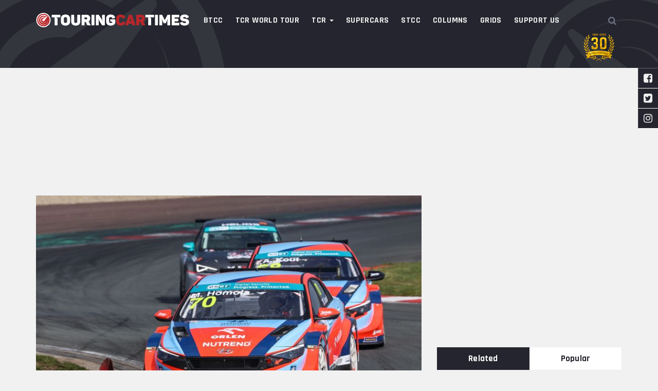

--- FILE ---
content_type: text/html; charset=UTF-8
request_url: https://www.touringcartimes.com/2023/04/09/homola-and-czepiel-share-wins-in-oschersleben-opener/
body_size: 10651
content:
<!doctype html>
<html lang="en-US">
  <head>
    <meta charset="utf-8">
    <meta http-equiv="x-ua-compatible" content="ie=edge">
    <meta name="viewport" content="width=device-width, initial-scale=1, shrink-to-fit=no">
    <link rel="apple-touch-icon-precomposed" sizes="57x57" href="https://www.touringcartimes.com/app/themes/tct/dist/images/apple-touch-icon-57x57.png" />
    <link rel="apple-touch-icon-precomposed" sizes="114x114" href="https://www.touringcartimes.com/app/themes/tct/dist/images/apple-touch-icon-114x114.png" />
    <link rel="apple-touch-icon-precomposed" sizes="72x72" href="https://www.touringcartimes.com/app/themes/tct/dist/images/apple-touch-icon-72x72.png" />
    <link rel="apple-touch-icon-precomposed" sizes="144x144" href="https://www.touringcartimes.com/app/themes/tct/dist/images/apple-touch-icon-144x144.png" />
    <link rel="apple-touch-icon-precomposed" sizes="60x60" href="https://www.touringcartimes.com/app/themes/tct/dist/images/apple-touch-icon-60x60.png" />
    <link rel="apple-touch-icon-precomposed" sizes="120x120" href="https://www.touringcartimes.com/app/themes/tct/dist/images/apple-touch-icon-120x120.png" />
    <link rel="apple-touch-icon-precomposed" sizes="76x76" href="https://www.touringcartimes.com/app/themes/tct/dist/images/apple-touch-icon-76x76.png" />
    <link rel="apple-touch-icon-precomposed" sizes="152x152" href="https://www.touringcartimes.com/app/themes/tct/dist/images/apple-touch-icon-152x152.png" />
    <link rel="icon" type="image/png" href="https://www.touringcartimes.com/app/themes/tct/dist/images/favicon-196x196.png" sizes="196x196" />
    <link rel="icon" type="image/png" href="https://www.touringcartimes.com/app/themes/tct/dist/images/favicon-96x96.png" sizes="96x96" />
    <link rel="icon" type="image/png" href="https://www.touringcartimes.com/app/themes/tct/dist/images/favicon-32x32.png" sizes="32x32" />
    <link rel="icon" type="image/png" href="https://www.touringcartimes.com/app/themes/tct/dist/images/favicon-16x16.png" sizes="16x16" />
    <link rel="icon" type="image/png" href="https://www.touringcartimes.com/app/themes/tct/dist/images/favicon-128.png" sizes="128x128" />
    <meta name="application-name" content="&nbsp;"/>
    <meta name="msapplication-TileColor" content="#FFFFFF" />
    <meta name="msapplication-TileImage" content="https://www.touringcartimes.com/app/themes/tct/dist/images/mstile-144x144.png" />
    <meta name="msapplication-square70x70logo" content="https://www.touringcartimes.com/app/themes/tct/dist/images/mstile-70x70.png" />
    <meta name="msapplication-square150x150logo" content="https://www.touringcartimes.com/app/themes/tct/dist/images/mstile-150x150.png" />
    <meta name="msapplication-wide310x150logo" content="https://www.touringcartimes.com/app/themes/tct/dist/images/mstile-310x150.png" />
    <meta name="msapplication-square310x310logo" content="https://www.touringcartimes.com/app/themes/tct/dist/images/mstile-310x310.png" />
  <title>Homola and Czepiel share wins in Oschersleben opener &#8211; TouringCarTimes</title>
<meta name='robots' content='max-image-preview:large' />
<script id="cookieyes" type="text/javascript" src="https://cdn-cookieyes.com/client_data/d3dda658277a55ef51cacc48/script.js"></script>
<!-- Open Graph Meta Tags generated by Blog2Social 721 - https://www.blog2social.com -->
<meta property="og:title" content="Homola and Czepiel share wins in Oschersleben opener"/>
<meta property="og:description" content="Janík Motorsport drivers Mat’o Homola and Carlo Czepiel claimed one win each in the TCR Eastern Europe opener at Oschersleben.  Czech touring car veteran P"/>
<meta property="og:url" content="https://www.touringcartimes.com/2023/04/09/homola-and-czepiel-share-wins-in-oschersleben-opener/"/>
<meta property="og:image" content="https://www.touringcartimes.com/img/2023/04/homola.jpg"/>
<meta property="og:image:width" content="2048"/>
<meta property="og:image:height" content="1365"/>
<meta property="og:type" content="article"/>
<meta property="og:article:published_time" content="2023-04-09 17:59:18"/>
<meta property="og:article:modified_time" content="2023-04-09 18:01:23"/>
<!-- Open Graph Meta Tags generated by Blog2Social 721 - https://www.blog2social.com -->

<!-- Twitter Card generated by Blog2Social 721 - https://www.blog2social.com -->
<meta name="twitter:card" content="summary">
<meta name="twitter:title" content="Homola and Czepiel share wins in Oschersleben opener"/>
<meta name="twitter:description" content="Janík Motorsport drivers Mat’o Homola and Carlo Czepiel claimed one win each in the TCR Eastern Europe opener at Oschersleben.  Czech touring car veteran P"/>
<meta name="twitter:image" content="https://www.touringcartimes.com/img/2023/04/homola.jpg"/>
<!-- Twitter Card generated by Blog2Social 721 - https://www.blog2social.com -->
<meta name="author" content="Filip Djordjevic"/>
<link rel="stylesheet" href="https://www.touringcartimes.com/wp/wp-includes/css/dist/block-library/style.min.css?ver=6.2.2">
<link rel="stylesheet" href="https://www.touringcartimes.com/wp/wp-includes/css/classic-themes.min.css?ver=6.2.2">
<style id='global-styles-inline-css' type='text/css'>
body{--wp--preset--color--black: #000000;--wp--preset--color--cyan-bluish-gray: #abb8c3;--wp--preset--color--white: #ffffff;--wp--preset--color--pale-pink: #f78da7;--wp--preset--color--vivid-red: #cf2e2e;--wp--preset--color--luminous-vivid-orange: #ff6900;--wp--preset--color--luminous-vivid-amber: #fcb900;--wp--preset--color--light-green-cyan: #7bdcb5;--wp--preset--color--vivid-green-cyan: #00d084;--wp--preset--color--pale-cyan-blue: #8ed1fc;--wp--preset--color--vivid-cyan-blue: #0693e3;--wp--preset--color--vivid-purple: #9b51e0;--wp--preset--gradient--vivid-cyan-blue-to-vivid-purple: linear-gradient(135deg,rgba(6,147,227,1) 0%,rgb(155,81,224) 100%);--wp--preset--gradient--light-green-cyan-to-vivid-green-cyan: linear-gradient(135deg,rgb(122,220,180) 0%,rgb(0,208,130) 100%);--wp--preset--gradient--luminous-vivid-amber-to-luminous-vivid-orange: linear-gradient(135deg,rgba(252,185,0,1) 0%,rgba(255,105,0,1) 100%);--wp--preset--gradient--luminous-vivid-orange-to-vivid-red: linear-gradient(135deg,rgba(255,105,0,1) 0%,rgb(207,46,46) 100%);--wp--preset--gradient--very-light-gray-to-cyan-bluish-gray: linear-gradient(135deg,rgb(238,238,238) 0%,rgb(169,184,195) 100%);--wp--preset--gradient--cool-to-warm-spectrum: linear-gradient(135deg,rgb(74,234,220) 0%,rgb(151,120,209) 20%,rgb(207,42,186) 40%,rgb(238,44,130) 60%,rgb(251,105,98) 80%,rgb(254,248,76) 100%);--wp--preset--gradient--blush-light-purple: linear-gradient(135deg,rgb(255,206,236) 0%,rgb(152,150,240) 100%);--wp--preset--gradient--blush-bordeaux: linear-gradient(135deg,rgb(254,205,165) 0%,rgb(254,45,45) 50%,rgb(107,0,62) 100%);--wp--preset--gradient--luminous-dusk: linear-gradient(135deg,rgb(255,203,112) 0%,rgb(199,81,192) 50%,rgb(65,88,208) 100%);--wp--preset--gradient--pale-ocean: linear-gradient(135deg,rgb(255,245,203) 0%,rgb(182,227,212) 50%,rgb(51,167,181) 100%);--wp--preset--gradient--electric-grass: linear-gradient(135deg,rgb(202,248,128) 0%,rgb(113,206,126) 100%);--wp--preset--gradient--midnight: linear-gradient(135deg,rgb(2,3,129) 0%,rgb(40,116,252) 100%);--wp--preset--duotone--dark-grayscale: url('#wp-duotone-dark-grayscale');--wp--preset--duotone--grayscale: url('#wp-duotone-grayscale');--wp--preset--duotone--purple-yellow: url('#wp-duotone-purple-yellow');--wp--preset--duotone--blue-red: url('#wp-duotone-blue-red');--wp--preset--duotone--midnight: url('#wp-duotone-midnight');--wp--preset--duotone--magenta-yellow: url('#wp-duotone-magenta-yellow');--wp--preset--duotone--purple-green: url('#wp-duotone-purple-green');--wp--preset--duotone--blue-orange: url('#wp-duotone-blue-orange');--wp--preset--font-size--small: 13px;--wp--preset--font-size--medium: 20px;--wp--preset--font-size--large: 36px;--wp--preset--font-size--x-large: 42px;--wp--preset--spacing--20: 0.44rem;--wp--preset--spacing--30: 0.67rem;--wp--preset--spacing--40: 1rem;--wp--preset--spacing--50: 1.5rem;--wp--preset--spacing--60: 2.25rem;--wp--preset--spacing--70: 3.38rem;--wp--preset--spacing--80: 5.06rem;--wp--preset--shadow--natural: 6px 6px 9px rgba(0, 0, 0, 0.2);--wp--preset--shadow--deep: 12px 12px 50px rgba(0, 0, 0, 0.4);--wp--preset--shadow--sharp: 6px 6px 0px rgba(0, 0, 0, 0.2);--wp--preset--shadow--outlined: 6px 6px 0px -3px rgba(255, 255, 255, 1), 6px 6px rgba(0, 0, 0, 1);--wp--preset--shadow--crisp: 6px 6px 0px rgba(0, 0, 0, 1);}:where(.is-layout-flex){gap: 0.5em;}body .is-layout-flow > .alignleft{float: left;margin-inline-start: 0;margin-inline-end: 2em;}body .is-layout-flow > .alignright{float: right;margin-inline-start: 2em;margin-inline-end: 0;}body .is-layout-flow > .aligncenter{margin-left: auto !important;margin-right: auto !important;}body .is-layout-constrained > .alignleft{float: left;margin-inline-start: 0;margin-inline-end: 2em;}body .is-layout-constrained > .alignright{float: right;margin-inline-start: 2em;margin-inline-end: 0;}body .is-layout-constrained > .aligncenter{margin-left: auto !important;margin-right: auto !important;}body .is-layout-constrained > :where(:not(.alignleft):not(.alignright):not(.alignfull)){max-width: var(--wp--style--global--content-size);margin-left: auto !important;margin-right: auto !important;}body .is-layout-constrained > .alignwide{max-width: var(--wp--style--global--wide-size);}body .is-layout-flex{display: flex;}body .is-layout-flex{flex-wrap: wrap;align-items: center;}body .is-layout-flex > *{margin: 0;}:where(.wp-block-columns.is-layout-flex){gap: 2em;}.has-black-color{color: var(--wp--preset--color--black) !important;}.has-cyan-bluish-gray-color{color: var(--wp--preset--color--cyan-bluish-gray) !important;}.has-white-color{color: var(--wp--preset--color--white) !important;}.has-pale-pink-color{color: var(--wp--preset--color--pale-pink) !important;}.has-vivid-red-color{color: var(--wp--preset--color--vivid-red) !important;}.has-luminous-vivid-orange-color{color: var(--wp--preset--color--luminous-vivid-orange) !important;}.has-luminous-vivid-amber-color{color: var(--wp--preset--color--luminous-vivid-amber) !important;}.has-light-green-cyan-color{color: var(--wp--preset--color--light-green-cyan) !important;}.has-vivid-green-cyan-color{color: var(--wp--preset--color--vivid-green-cyan) !important;}.has-pale-cyan-blue-color{color: var(--wp--preset--color--pale-cyan-blue) !important;}.has-vivid-cyan-blue-color{color: var(--wp--preset--color--vivid-cyan-blue) !important;}.has-vivid-purple-color{color: var(--wp--preset--color--vivid-purple) !important;}.has-black-background-color{background-color: var(--wp--preset--color--black) !important;}.has-cyan-bluish-gray-background-color{background-color: var(--wp--preset--color--cyan-bluish-gray) !important;}.has-white-background-color{background-color: var(--wp--preset--color--white) !important;}.has-pale-pink-background-color{background-color: var(--wp--preset--color--pale-pink) !important;}.has-vivid-red-background-color{background-color: var(--wp--preset--color--vivid-red) !important;}.has-luminous-vivid-orange-background-color{background-color: var(--wp--preset--color--luminous-vivid-orange) !important;}.has-luminous-vivid-amber-background-color{background-color: var(--wp--preset--color--luminous-vivid-amber) !important;}.has-light-green-cyan-background-color{background-color: var(--wp--preset--color--light-green-cyan) !important;}.has-vivid-green-cyan-background-color{background-color: var(--wp--preset--color--vivid-green-cyan) !important;}.has-pale-cyan-blue-background-color{background-color: var(--wp--preset--color--pale-cyan-blue) !important;}.has-vivid-cyan-blue-background-color{background-color: var(--wp--preset--color--vivid-cyan-blue) !important;}.has-vivid-purple-background-color{background-color: var(--wp--preset--color--vivid-purple) !important;}.has-black-border-color{border-color: var(--wp--preset--color--black) !important;}.has-cyan-bluish-gray-border-color{border-color: var(--wp--preset--color--cyan-bluish-gray) !important;}.has-white-border-color{border-color: var(--wp--preset--color--white) !important;}.has-pale-pink-border-color{border-color: var(--wp--preset--color--pale-pink) !important;}.has-vivid-red-border-color{border-color: var(--wp--preset--color--vivid-red) !important;}.has-luminous-vivid-orange-border-color{border-color: var(--wp--preset--color--luminous-vivid-orange) !important;}.has-luminous-vivid-amber-border-color{border-color: var(--wp--preset--color--luminous-vivid-amber) !important;}.has-light-green-cyan-border-color{border-color: var(--wp--preset--color--light-green-cyan) !important;}.has-vivid-green-cyan-border-color{border-color: var(--wp--preset--color--vivid-green-cyan) !important;}.has-pale-cyan-blue-border-color{border-color: var(--wp--preset--color--pale-cyan-blue) !important;}.has-vivid-cyan-blue-border-color{border-color: var(--wp--preset--color--vivid-cyan-blue) !important;}.has-vivid-purple-border-color{border-color: var(--wp--preset--color--vivid-purple) !important;}.has-vivid-cyan-blue-to-vivid-purple-gradient-background{background: var(--wp--preset--gradient--vivid-cyan-blue-to-vivid-purple) !important;}.has-light-green-cyan-to-vivid-green-cyan-gradient-background{background: var(--wp--preset--gradient--light-green-cyan-to-vivid-green-cyan) !important;}.has-luminous-vivid-amber-to-luminous-vivid-orange-gradient-background{background: var(--wp--preset--gradient--luminous-vivid-amber-to-luminous-vivid-orange) !important;}.has-luminous-vivid-orange-to-vivid-red-gradient-background{background: var(--wp--preset--gradient--luminous-vivid-orange-to-vivid-red) !important;}.has-very-light-gray-to-cyan-bluish-gray-gradient-background{background: var(--wp--preset--gradient--very-light-gray-to-cyan-bluish-gray) !important;}.has-cool-to-warm-spectrum-gradient-background{background: var(--wp--preset--gradient--cool-to-warm-spectrum) !important;}.has-blush-light-purple-gradient-background{background: var(--wp--preset--gradient--blush-light-purple) !important;}.has-blush-bordeaux-gradient-background{background: var(--wp--preset--gradient--blush-bordeaux) !important;}.has-luminous-dusk-gradient-background{background: var(--wp--preset--gradient--luminous-dusk) !important;}.has-pale-ocean-gradient-background{background: var(--wp--preset--gradient--pale-ocean) !important;}.has-electric-grass-gradient-background{background: var(--wp--preset--gradient--electric-grass) !important;}.has-midnight-gradient-background{background: var(--wp--preset--gradient--midnight) !important;}.has-small-font-size{font-size: var(--wp--preset--font-size--small) !important;}.has-medium-font-size{font-size: var(--wp--preset--font-size--medium) !important;}.has-large-font-size{font-size: var(--wp--preset--font-size--large) !important;}.has-x-large-font-size{font-size: var(--wp--preset--font-size--x-large) !important;}
.wp-block-navigation a:where(:not(.wp-element-button)){color: inherit;}
:where(.wp-block-columns.is-layout-flex){gap: 2em;}
.wp-block-pullquote{font-size: 1.5em;line-height: 1.6;}
</style>
<link rel="stylesheet" href="https://www.touringcartimes.com/app/plugins/wp-polls/polls-css.css?ver=2.77.1">
<style id='wp-polls-inline-css' type='text/css'>
.wp-polls .pollbar {
	margin: 1px;
	font-size: 6px;
	line-height: 8px;
	height: 8px;
	background-image: url('https://www.touringcartimes.com/app/plugins/wp-polls/images/default/pollbg.gif');
	border: 1px solid #c8c8c8;
}

</style>
<link rel="stylesheet" href="https://www.touringcartimes.com/app/themes/tct/dist/styles/main.css?id=361a76c1efcea38b51df">
<script src="https://www.touringcartimes.com/wp/wp-includes/js/jquery/jquery.min.js?ver=3.6.4" id="jquery-core-js"></script>
<script src="https://www.touringcartimes.com/wp/wp-includes/js/jquery/jquery-migrate.min.js?ver=3.4.0" id="jquery-migrate-js"></script>

<!-- OG: 3.2.3 -->
<meta property="og:image" content="https://www.touringcartimes.com/img/2023/04/homola.jpg"><meta property="og:image:secure_url" content="https://www.touringcartimes.com/img/2023/04/homola.jpg"><meta property="og:image:width" content="2048"><meta property="og:image:height" content="1365"><meta property="og:image:alt" content="homola"><meta property="og:image:type" content="image/jpeg"><meta property="og:description" content="Janík Motorsport drivers Mat’o Homola and Carlo Czepiel claimed one win each in the TCR Eastern Europe opener at Oschersleben. Czech touring car veteran Petr Fulín was fastest in qualifying ahead of Adam Kout, who returns after a three-year break from racing, in the Janík Motorsport Hyundai Elantra. Fellow Janík Motorsport driver Homola lined up..."><meta property="og:type" content="article"><meta property="og:locale" content="en_US"><meta property="og:site_name" content="TouringCarTimes"><meta property="og:title" content="Homola and Czepiel share wins in Oschersleben opener"><meta property="og:url" content="https://www.touringcartimes.com/2023/04/09/homola-and-czepiel-share-wins-in-oschersleben-opener/"><meta property="og:updated_time" content="2023-04-09T18:01:23+02:00">
<meta property="article:published_time" content="2023-04-09T15:59:18+00:00"><meta property="article:modified_time" content="2023-04-09T16:01:23+00:00"><meta property="article:section" content="TCR Eastern Europe"><meta property="article:author:first_name" content="Filip"><meta property="article:author:last_name" content="Djordjevic"><meta property="article:author:username" content="Filip Djordjevic">
<meta property="twitter:partner" content="ogwp"><meta property="twitter:card" content="summary_large_image"><meta property="twitter:image" content="https://www.touringcartimes.com/img/2023/04/homola.jpg"><meta property="twitter:image:alt" content="homola"><meta property="twitter:title" content="Homola and Czepiel share wins in Oschersleben opener"><meta property="twitter:description" content="Janík Motorsport drivers Mat’o Homola and Carlo Czepiel claimed one win each in the TCR Eastern Europe opener at Oschersleben. Czech touring car veteran Petr Fulín was fastest in qualifying ahead..."><meta property="twitter:url" content="https://www.touringcartimes.com/2023/04/09/homola-and-czepiel-share-wins-in-oschersleben-opener/">
<meta itemprop="image" content="https://www.touringcartimes.com/img/2023/04/homola.jpg"><meta itemprop="name" content="Homola and Czepiel share wins in Oschersleben opener"><meta itemprop="description" content="Janík Motorsport drivers Mat’o Homola and Carlo Czepiel claimed one win each in the TCR Eastern Europe opener at Oschersleben. Czech touring car veteran Petr Fulín was fastest in qualifying ahead of Adam Kout, who returns after a three-year break from racing, in the Janík Motorsport Hyundai Elantra. Fellow Janík Motorsport driver Homola lined up..."><meta itemprop="datePublished" content="2023-04-09"><meta itemprop="dateModified" content="2023-04-09T16:01:23+00:00"><meta itemprop="author" content="Filip Djordjevic"><meta itemprop="tagline" content="The fastest touring car news since 1995.">
<meta property="profile:first_name" content="Filip"><meta property="profile:last_name" content="Djordjevic"><meta property="profile:username" content="Filip Djordjevic">
<meta property="fb:app_id" content="202554089762874">
<!-- /OG -->

<link rel="canonical" href="https://www.touringcartimes.com/2023/04/09/homola-and-czepiel-share-wins-in-oschersleben-opener/" />
  <script async src="//pagead2.googlesyndication.com/pagead/js/adsbygoogle.js"></script>
</head>
<!-- Google tag (gtag.js) -->
<script async src="https://www.googletagmanager.com/gtag/js?id=G-EPHBZ9Q0TD"></script>
<script>
  window.dataLayer = window.dataLayer || [];
  function gtag(){dataLayer.push(arguments);}
  gtag('js', new Date());

  gtag('config', 'G-EPHBZ9Q0TD');
</script>
  <body class="post-template-default single single-post postid-124957 single-format-standard global homola-and-czepiel-share-wins-in-oschersleben-opener">
        <div id="app">
    <!-- Navigation -->
<navbar inline-template>
<nav class="navbar navbar-inverse navbar-fixed-top">

    
    <div class="icons visible-lg">
        <img src="https://www.touringcartimes.com/app/themes/tct/dist/images/tct_symbol.svg" alt="tct_symbol" class="icon-tct-symbol top-left">
        <img src="https://www.touringcartimes.com/app/themes/tct/dist/images/tct_symbol.svg" alt="tct_symbol" class="icon-tct-symbol bottom-right">
    </div>
    <div class="container">

        <div class="navbar-header">
             <button class="navbar-toggle collapsed hidden-lg hamburger hamburger--slider" :class="{'is-active': isActive}"
                @click="toggleActive"
                data-toggle="collapse"
                data-target="#navbar"
                type="button"
                aria-label="Menu"
                aria-controls="navigation"
                aria-expanded="false">
                <span class="hamburger-box">
                  <span class="hamburger-inner"></span>
                </span>
              </button>
            <a class="navbar-anniversary-mobile hidden-lg" href="/2025/12/05/touringcartimes-celebrates-30th-anniversary-1995-2025/"></a> 
            <a class="navbar-brand" href="https://www.touringcartimes.com/" title="TouringCarTimes"></a>
        </div>

        <div class="collapse navbar-collapse text-uppercase" id="navbar">
            <div class="hidden-lg">
                <form role="search" method="get" class="search-form" action="https://www.touringcartimes.com/">
  <div class="form-group">
    <input type="search" class="form-control search-field" id="search-field"
            placeholder="What do you want to search for?"
            value="" name="s"
            title="Search for:" />
  </div>
</form>
            </div>
                            <div class="menu-the-main-menu-container"><ul id="menu-the-main-menu" class="nav navbar-nav navbar-left"><li itemscope="itemscope" itemtype="https://www.schema.org/SiteNavigationElement" id="menu-item-19808" class="menu-item menu-item-type-taxonomy menu-item-object-category menu-item-19808"><a title="BTCC" href="https://www.touringcartimes.com/category/btcc/">BTCC</a></li>
<li itemscope="itemscope" itemtype="https://www.schema.org/SiteNavigationElement" id="menu-item-123321" class="menu-item menu-item-type-taxonomy menu-item-object-category menu-item-123321"><a title="TCR World Tour" href="https://www.touringcartimes.com/category/tcr-world-tour/">TCR World Tour</a></li>
<li itemscope="itemscope" itemtype="https://www.schema.org/SiteNavigationElement" id="menu-item-38921" class="menu-item menu-item-type-taxonomy menu-item-object-category menu-item-has-children menu-item-38921 dropdown"><a title="TCR" href="#" data-toggle="dropdown" class="dropdown-toggle" aria-haspopup="true">TCR <span class="caret"></span></a>
<ul role="menu" class=" dropdown-menu" >
	<li itemscope="itemscope" itemtype="https://www.schema.org/SiteNavigationElement" id="menu-item-56413" class="menu-item menu-item-type-taxonomy menu-item-object-category menu-item-56413"><a title="TCR Asia" href="https://www.touringcartimes.com/category/tcr/tcr-asia/">TCR Asia</a></li>
	<li itemscope="itemscope" itemtype="https://www.schema.org/SiteNavigationElement" id="menu-item-89330" class="menu-item menu-item-type-taxonomy menu-item-object-category menu-item-89330"><a title="TCR Australia" href="https://www.touringcartimes.com/category/tcr/tcr-australia/">TCR Australia</a></li>
	<li itemscope="itemscope" itemtype="https://www.schema.org/SiteNavigationElement" id="menu-item-74943" class="menu-item menu-item-type-taxonomy menu-item-object-category menu-item-74943"><a title="TCR China" href="https://www.touringcartimes.com/category/tcr/tcr-china/">TCR China</a></li>
	<li itemscope="itemscope" itemtype="https://www.schema.org/SiteNavigationElement" id="menu-item-99015" class="menu-item menu-item-type-taxonomy menu-item-object-category menu-item-99015"><a title="TCR Denmark" href="https://www.touringcartimes.com/category/tcr/tcr-denmark/">TCR Denmark</a></li>
	<li itemscope="itemscope" itemtype="https://www.schema.org/SiteNavigationElement" id="menu-item-78233" class="menu-item menu-item-type-taxonomy menu-item-object-category menu-item-78233"><a title="TCR Europe" href="https://www.touringcartimes.com/category/tcr/tcr-europe/">TCR Europe</a></li>
	<li itemscope="itemscope" itemtype="https://www.schema.org/SiteNavigationElement" id="menu-item-56412" class="menu-item menu-item-type-taxonomy menu-item-object-category menu-item-56412"><a title="TCR Germany" href="https://www.touringcartimes.com/category/tcr/tcr-germany/">TCR Germany</a></li>
	<li itemscope="itemscope" itemtype="https://www.schema.org/SiteNavigationElement" id="menu-item-132819" class="menu-item menu-item-type-taxonomy menu-item-object-category menu-item-132819"><a title="TCR Spain" href="https://www.touringcartimes.com/category/tcr/tcr-spain/">TCR Spain</a></li>
	<li itemscope="itemscope" itemtype="https://www.schema.org/SiteNavigationElement" id="menu-item-60656" class="menu-item menu-item-type-taxonomy menu-item-object-category menu-item-60656"><a title="TCR Italy" href="https://www.touringcartimes.com/category/tcr/tcr-italy/">TCR Italy</a></li>
	<li itemscope="itemscope" itemtype="https://www.schema.org/SiteNavigationElement" id="menu-item-91987" class="menu-item menu-item-type-taxonomy menu-item-object-category menu-item-91987"><a title="TCR Japan" href="https://www.touringcartimes.com/category/tcr/tcr-japan/">TCR Japan</a></li>
	<li itemscope="itemscope" itemtype="https://www.schema.org/SiteNavigationElement" id="menu-item-89834" class="menu-item menu-item-type-taxonomy menu-item-object-category menu-item-89834"><a title="TCR Scandinavia" href="https://www.touringcartimes.com/category/tcr/tcr-scandinavia/">TCR Scandinavia</a></li>
	<li itemscope="itemscope" itemtype="https://www.schema.org/SiteNavigationElement" id="menu-item-112648" class="menu-item menu-item-type-taxonomy menu-item-object-category menu-item-112648"><a title="TCR Series" href="https://www.touringcartimes.com/category/tcr/tcr-series/">TCR Series</a></li>
	<li itemscope="itemscope" itemtype="https://www.schema.org/SiteNavigationElement" id="menu-item-112649" class="menu-item menu-item-type-taxonomy menu-item-object-category menu-item-112649"><a title="TCR South America" href="https://www.touringcartimes.com/category/tcr/tcr-south-america/">TCR South America</a></li>
	<li itemscope="itemscope" itemtype="https://www.schema.org/SiteNavigationElement" id="menu-item-71292" class="menu-item menu-item-type-taxonomy menu-item-object-category menu-item-71292"><a title="TCR UK" href="https://www.touringcartimes.com/category/tcr/tcr-uk/">TCR UK</a></li>
	<li itemscope="itemscope" itemtype="https://www.schema.org/SiteNavigationElement" id="menu-item-119141" class="menu-item menu-item-type-taxonomy menu-item-object-category current-post-ancestor current-menu-parent current-post-parent menu-item-119141"><a title="TCR Eastern Europe" href="https://www.touringcartimes.com/category/tcr/tcr-eastern-europe/">TCR Eastern Europe</a></li>
	<li itemscope="itemscope" itemtype="https://www.schema.org/SiteNavigationElement" id="menu-item-96009" class="menu-item menu-item-type-taxonomy menu-item-object-category menu-item-96009"><a title="ETCR" href="https://www.touringcartimes.com/category/etcr/">ETCR</a></li>
</ul>
</li>
<li itemscope="itemscope" itemtype="https://www.schema.org/SiteNavigationElement" id="menu-item-19812" class="menu-item menu-item-type-taxonomy menu-item-object-category menu-item-19812"><a title="Supercars" href="https://www.touringcartimes.com/category/australian/supercars/">Supercars</a></li>
<li itemscope="itemscope" itemtype="https://www.schema.org/SiteNavigationElement" id="menu-item-119779" class="menu-item menu-item-type-taxonomy menu-item-object-category menu-item-119779"><a title="STCC" href="https://www.touringcartimes.com/category/stcc/">STCC</a></li>
<li itemscope="itemscope" itemtype="https://www.schema.org/SiteNavigationElement" id="menu-item-19835" class="menu-item menu-item-type-taxonomy menu-item-object-category menu-item-19835"><a title="Columns" href="https://www.touringcartimes.com/category/columns/">Columns</a></li>
<li itemscope="itemscope" itemtype="https://www.schema.org/SiteNavigationElement" id="menu-item-123895" class="menu-item menu-item-type-post_type menu-item-object-page menu-item-123895"><a title="Grids" href="https://www.touringcartimes.com/grids/">Grids</a></li>
<li itemscope="itemscope" itemtype="https://www.schema.org/SiteNavigationElement" id="menu-item-109731" class="menu-item menu-item-type-post_type menu-item-object-page menu-item-109731"><a title="Support us" href="https://www.touringcartimes.com/tct-patron/">Support us</a></li>
</ul></div>
                        <a class="navbar-right search-toggle" href="#" data-toggle="modal" data-target="#search-modal"><i class="fa fa-search" aria-hidden="true"></i></a>
            <a class="navbar-anniversary navbar-right" href="/2025/12/05/touringcartimes-celebrates-30th-anniversary-1995-2025/"></a>
        </div><!-- /.navbar-collapse -->

    </div>
    <ul class="social fixed hidden-xs">
    <li>
        <a href="https://www.facebook.com/touringcartimes/" target="_BLANK" rel="noopener"><i aria-hidden="true" class="fa fa-facebook-square"></i></a>
    </li>
    <li>
        <a href="https://twitter.com/TouringCarTimes" target="_BLANK" rel="noopener"><i aria-hidden="true" class="fa fa-twitter-square"></i></a>
    </li>
    <li>
        <a href="https://www.instagram.com/touringcartimes/" target="_BLANK" rel="noopener"><i aria-hidden="true" class="fa fa-instagram"></i></a>
    </li>
</ul>
</nav>
</navbar>        <div class="container text-center">
        <adsense
  ad-client="ca-pub-7474861264008753"
  ad-slot="1259877845"
  ad-style="display: block"
  ad-format="auto">
</adsense>    </div>
    <div class="wrap" role="document">
      <div class="content">
        <main class="main">
                 <div class="container">
    <div class="row">
        <div class="col-md-8">
            <article class="post-124957 post type-post status-publish format-standard has-post-thumbnail hentry category-tcr-eastern-europe">
                                                        <div class="image">
                        <img class="img-responsive lazyload" src="https://www.touringcartimes.com/img/2023/04/homola.jpg?w=785&amp;h=442&amp;fit=crop&amp;fm=pjpg&amp;q=80">
                        <button class="label label-default tcr eastern europe">TCR Eastern Europe</button>
                    </div>
                                <div class="article-body">
                <div class="row">
  <div class="col-xs-12 post-data">
    <social-sharing url="https://www.touringcartimes.com/2023/04/09/homola-and-czepiel-share-wins-in-oschersleben-opener/" inline-template>
        <div>
            <a class="btn btn-default btn-social btn-facebook">
                <network network="facebook">
                    <i class="fa fa-facebook fa-fw"></i><span class="network">Facebook</span>
                </network>
            </a>
            <a class="btn btn-default btn-social btn-twitter">
                <network network="twitter">
                    <i class="fa fa-twitter fa-fw"></i><span class="network">Twitter</span>
                </network>
            </a>
        </div>
    </social-sharing>
            <div class="photo-credit">
                            Photo: TCR Eastern Europe
                    </div>
      </div>
</div>
                <h1 class="entry-title">Homola and Czepiel share wins in Oschersleben opener</h1>
                <time class="updated" datetime="2023-04-09T15:59:18+00:00">3 years ago</time>
<p class="byline author vcard">
  By <a href="https://www.touringcartimes.com/author/filip-djordjevic/" rel="author" class="fn">
    Filip Djordjevic
  </a>
</p>                    <div class="entry-content">
                        <p class="lead">Janík Motorsport drivers Mat’o Homola and Carlo Czepiel claimed one win each in the TCR Eastern Europe opener at Oschersleben.</p>
<p>Czech touring car veteran Petr Fulín was fastest in qualifying ahead of Adam Kout, who returns after a three-year break from racing, in the Janík Motorsport Hyundai Elantra. </p>
<p>Fellow Janík Motorsport driver Homola lined up third on the starting grid, ahead of Davit Kajaia.</p>
<p>Kout got the best start as the light went out and led the field into the first corner, only to make a mistake half way through the lap, and dropped to second behind team-mate Homola.</p>
<p>Fulín, who got a slow getaway from from pole position, was third position ahead of the Mertel Motorsport driver Rene Kircher. Kajaia meanwhile fell to sixth, losing position to home racer Sebastian Steibel, who started from eighth.</p>
<p>With clean air in front, Homola pulled a gap to his followers. Fulín was slowly approaching Kout and overtook him in the &#8220;triple-left&#8221; complex of corners, running him wide in order to get into second place.</p>
<p>Another driver who was patiently waiting for his opportunity was Kajaia, who overtook Steibel on lap 14. The next lap saw Czepiel, the third Janik Motorsport driver, overtaking Steibel for sixth position.</p>
<p>Homola controlled the race and crossed the finish line first, ahead of Fulín and Kout.</p>
<p><img decoding="async" src="https://www.touringcartimes.com/img/2023/04/eastern.jpg" alt="" width="2048" height="1365" class="aligncenter size-full wp-image-124963" srcset="https://www.touringcartimes.com/img/2023/04/eastern.jpg 2048w, https://www.touringcartimes.com/img/2023/04/eastern-600x400.jpg 600w, https://www.touringcartimes.com/img/2023/04/eastern-1024x683.jpg 1024w, https://www.touringcartimes.com/img/2023/04/eastern-768x512.jpg 768w, https://www.touringcartimes.com/img/2023/04/eastern-1536x1024.jpg 1536w" sizes="(max-width: 2048px) 100vw, 2048px" /></p>
<h3>Race 2</h3>
<p>Home racer Kircher finished in fourth position, while Kajaia was right behind his Mertel Motorsport team-mate in fifth position and of Carlo Czepiel rounded off the top six.</p>
<p>Tobias Poschik started from second position for race two and managed to take the lead into Turn 1, while Žarko Knego, who started from the reversed grid pole position, made a mistake and dropped far down the order &#8211; later retiring from the race.</p>
<p>Petr Čížek and Kircher got up to positions three and four at the start. </p>
<p>After starting ninth, winner of race one Homola got up to fifth after the first two laps. </p>
<p>At the front of the pack, Poschik had his rear-view mirrors full of Janík Motorsport driver Czepiel. The Polish driver got past Poschik at the beginning of lap six.</p>
<p>Kircher made a mistake going into the last couple of corners on lap six, and opened the door for Homola to advance into fourth place. </p>
<p>Kout also passed Kircher, with Homola getting third by passing Čížek on lap nine. </p>
<p>Fulín, who started tenth, got up to sixth by lap ten, overtaking Steibel, Kajaia and Kircher in the process.</p>
<p>Kout passed Čížek for fourth place on lap 12 while Homola passed Poschik for second place two laps later.</p>
<p>In the end, it was a 1-2 result for the Janík Motorsport drivers, with Czepiel ahead of Homola.</p>
<p>Poschik crossed the finishing line in third for Audi and Aditis Racing. </p>
<p>The third Hyundai Elantra of Janík Motorsport, driven by Kout, ended the race in fourth, ahead of Fulín and the two Mertel Motorsport Honda driver Kircher and Kajaia. </p>
<p>Čížek, Steibel and Giacomo Ghermandi completed the top ten.</p>
<p>The Janík Motorsport drivers hold the top three positions in the drivers&#8217; championship, with Homola leading on 43 points, ahead of Czepiel on 33 points and Kout on 29 points.</p>
<p>The next TCR Eastern Europe race takes place at the Hungaroring on April 29-30.</p>
                    </div>
                </div>
            </article>
                                        <div class="row padding-15">
<div class="col-sm-12 scoreboard padding-0">
    <h3 class="margin-top-5">Top 10 Scoreboard - Race 1</h3>
    <table class="table">
        <thead>
            <tr>
                <th>#</th>
                <th>Driver</th>
                <th>Country</th>
                <th>Manufacturer</th>
                <th>Time</th>
            </tr>
        </thead>
    <tbody>
                
        
                            
        
        
                            
        
                            
        
                            
        
                            
        
                            
        
                            
            <tr>
                <td>01</td>
                <td>Mat’o Homola</td>
                <td><img class="flag lazyload" src="https://www.touringcartimes.com/app/themes/tct/dist/images/flags/4x3/sk.svg" alt="flag"></td>
                <td>Hyundai</td>
                                <td class="time  winner ">17 laps</td>
                            </tr>

                
        
                            
        
        
                            
        
                            
        
                            
        
                            
        
                            
        
                            
            <tr>
                <td>02</td>
                <td>Petr Fulín</td>
                <td><img class="flag lazyload" src="https://www.touringcartimes.com/app/themes/tct/dist/images/flags/4x3/cz.svg" alt="flag"></td>
                <td>Cupra</td>
                                <td class="time ">+1.072</td>
                            </tr>

                
        
                            
        
        
                            
        
                            
        
                            
        
                            
        
                            
        
                            
            <tr>
                <td>03</td>
                <td>Adam Kout</td>
                <td><img class="flag lazyload" src="https://www.touringcartimes.com/app/themes/tct/dist/images/flags/4x3/cz.svg" alt="flag"></td>
                <td>Hyundai</td>
                                <td class="time ">+2.650</td>
                            </tr>

                
        
                            
        
        
                            
        
                            
        
                            
        
                            
        
                            
        
                            
            <tr>
                <td>04</td>
                <td>René Kircher</td>
                <td><img class="flag lazyload" src="https://www.touringcartimes.com/app/themes/tct/dist/images/flags/4x3/de.svg" alt="flag"></td>
                <td>Honda</td>
                                <td class="time ">+3.114</td>
                            </tr>

                
        
                            
        
        
                            
        
                            
        
                            
        
                            
        
                            
        
                            
            <tr>
                <td>05</td>
                <td>Davit Kajaia</td>
                <td><img class="flag lazyload" src="https://www.touringcartimes.com/app/themes/tct/dist/images/flags/4x3/ge.svg" alt="flag"></td>
                <td>Honda</td>
                                <td class="time ">+17.047</td>
                            </tr>

                
        
                            
        
        
                            
        
                            
        
                            
        
                            
        
                            
        
                            
            <tr>
                <td>06</td>
                <td>Carlo Czepiel</td>
                <td><img class="flag lazyload" src="https://www.touringcartimes.com/app/themes/tct/dist/images/flags/4x3/pl.svg" alt="flag"></td>
                <td>Hyundai</td>
                                <td class="time ">+18.342</td>
                            </tr>

                
        
                            
        
        
                            
        
                            
        
                            
        
                            
        
                            
        
                            
            <tr>
                <td>07</td>
                <td>Sebastian Steibel</td>
                <td><img class="flag lazyload" src="https://www.touringcartimes.com/app/themes/tct/dist/images/flags/4x3/de.svg" alt="flag"></td>
                <td>Audi</td>
                                <td class="time ">+19.216</td>
                            </tr>

                
        
                            
        
        
                            
        
                            
        
                            
        
                            
        
                            
        
                            
            <tr>
                <td>08</td>
                <td>Tobias Poschik</td>
                <td><img class="flag lazyload" src="https://www.touringcartimes.com/app/themes/tct/dist/images/flags/4x3/at.svg" alt="flag"></td>
                <td>Audi</td>
                                <td class="time ">+19.742</td>
                            </tr>

                
        
                            
        
        
                            
        
                            
        
                            
        
                            
        
                            
        
                            
            <tr>
                <td>09</td>
                <td>Petr Čížek</td>
                <td><img class="flag lazyload" src="https://www.touringcartimes.com/app/themes/tct/dist/images/flags/4x3/cz.svg" alt="flag"></td>
                <td>Cupra</td>
                                <td class="time ">+25.942</td>
                            </tr>

                
        
                            
        
        
                            
        
                            
        
                            
        
                            
        
                            
        
                            
            <tr>
                <td>10</td>
                <td>Giacomo Ghermandi</td>
                <td><img class="flag lazyload" src="https://www.touringcartimes.com/app/themes/tct/dist/images/flags/4x3/it.svg" alt="flag"></td>
                <td>Audi</td>
                                <td class="time ">+35.222</td>
                            </tr>

                </tbody>
        </table>
                    </div>
</div>
                                        <div class="row padding-15">
<div class="col-sm-12 scoreboard padding-0">
    <h3 class="margin-top-5">Top 10 Scoreboard - Race 2</h3>
    <table class="table">
        <thead>
            <tr>
                <th>#</th>
                <th>Driver</th>
                <th>Country</th>
                <th>Manufacturer</th>
                <th>Time</th>
            </tr>
        </thead>
    <tbody>
                
        
                            
        
        
                            
        
                            
        
                            
        
                            
        
                            
        
                            
            <tr>
                <td>01</td>
                <td>Carlo Czepiel</td>
                <td><img class="flag lazyload" src="https://www.touringcartimes.com/app/themes/tct/dist/images/flags/4x3/pl.svg" alt="flag"></td>
                <td>Hyundai</td>
                                <td class="time  winner ">17 laps</td>
                            </tr>

                
        
                            
        
        
                            
        
                            
        
                            
        
                            
        
                            
        
                            
            <tr>
                <td>02</td>
                <td>Mat’o Homola</td>
                <td><img class="flag lazyload" src="https://www.touringcartimes.com/app/themes/tct/dist/images/flags/4x3/sk.svg" alt="flag"></td>
                <td>Hyundai</td>
                                <td class="time ">+8.209</td>
                            </tr>

                
        
                            
        
        
                            
        
                            
        
                            
        
                            
        
                            
        
                            
            <tr>
                <td>03</td>
                <td>Tobias Poschik</td>
                <td><img class="flag lazyload" src="https://www.touringcartimes.com/app/themes/tct/dist/images/flags/4x3/at.svg" alt="flag"></td>
                <td>Audi</td>
                                <td class="time ">+9.554</td>
                            </tr>

                
        
                            
        
        
                            
        
                            
        
                            
        
                            
        
                            
        
                            
            <tr>
                <td>04</td>
                <td>Adam Kout</td>
                <td><img class="flag lazyload" src="https://www.touringcartimes.com/app/themes/tct/dist/images/flags/4x3/cz.svg" alt="flag"></td>
                <td>Hyundai</td>
                                <td class="time ">+12.429</td>
                            </tr>

                
        
                            
        
        
                            
        
                            
        
                            
        
                            
        
                            
        
                            
            <tr>
                <td>05</td>
                <td>Petr Fulín</td>
                <td><img class="flag lazyload" src="https://www.touringcartimes.com/app/themes/tct/dist/images/flags/4x3/cz.svg" alt="flag"></td>
                <td>Cupra</td>
                                <td class="time ">+13.131</td>
                            </tr>

                
        
                            
        
        
                            
        
                            
        
                            
        
                            
        
                            
        
                            
            <tr>
                <td>06</td>
                <td>René Kircher</td>
                <td><img class="flag lazyload" src="https://www.touringcartimes.com/app/themes/tct/dist/images/flags/4x3/de.svg" alt="flag"></td>
                <td>Honda</td>
                                <td class="time ">+15.308</td>
                            </tr>

                
        
                            
        
        
                            
        
                            
        
                            
        
                            
        
                            
        
                            
            <tr>
                <td>07</td>
                <td>Davit Kajaia</td>
                <td><img class="flag lazyload" src="https://www.touringcartimes.com/app/themes/tct/dist/images/flags/4x3/ge.svg" alt="flag"></td>
                <td>Honda</td>
                                <td class="time ">+17.274</td>
                            </tr>

                
        
                            
        
        
                            
        
                            
        
                            
        
                            
        
                            
        
                            
            <tr>
                <td>08</td>
                <td>Petr Čížek</td>
                <td><img class="flag lazyload" src="https://www.touringcartimes.com/app/themes/tct/dist/images/flags/4x3/cz.svg" alt="flag"></td>
                <td>Cupra</td>
                                <td class="time ">+20.113</td>
                            </tr>

                
        
                            
        
        
                            
        
                            
        
                            
        
                            
        
                            
        
                            
            <tr>
                <td>09</td>
                <td>Sebastian Steibel</td>
                <td><img class="flag lazyload" src="https://www.touringcartimes.com/app/themes/tct/dist/images/flags/4x3/de.svg" alt="flag"></td>
                <td>Audi</td>
                                <td class="time ">+23.489</td>
                            </tr>

                
        
                            
        
        
                            
        
                            
        
                            
        
                            
        
                            
        
                            
            <tr>
                <td>10</td>
                <td>Giacomo Ghermandi</td>
                <td><img class="flag lazyload" src="https://www.touringcartimes.com/app/themes/tct/dist/images/flags/4x3/it.svg" alt="flag"></td>
                <td>Audi</td>
                                <td class="time ">+34.566</td>
                            </tr>

                </tbody>
        </table>
                    </div>
</div>
                                    <h3>Recent TCR Eastern Europe news</h3>

<ul class="list d-flex w-100 in-content related-latest">
            <li class="d-flex" style="background-image: url('https://www.touringcartimes.com/img/2023/09/R3PF7076-scaled-1.jpg?w=740&amp;h=218&amp;fit=crop&amp;fm=pjpg&amp;q=80')">
            <a href="https://www.touringcartimes.com/2023/09/10/rene-kircher-wins-final-tcr-eastern-europe-race-of-2023/" class="d-flex link-wrapper w-100">
                <div class="data">
                    <h2>10</h2>
                    <p>Sep</p>
                </div>
                <div class="body">
                    <h4>René Kircher wins final TCR Eastern Europe race of 2023</h4>
                </div>
            </a>
        </li>
            <li class="d-flex" style="background-image: url('https://www.touringcartimes.com/img/2023/09/bucsi.jpg?w=740&amp;h=218&amp;fit=crop&amp;fm=pjpg&amp;q=80')">
            <a href="https://www.touringcartimes.com/2023/09/09/bucsi-beats-homola-and-groszek-to-brno-victory-on-debut/" class="d-flex link-wrapper w-100">
                <div class="data">
                    <h2>09</h2>
                    <p>Sep</p>
                </div>
                <div class="body">
                    <h4>Bucsi beats Homola and Groszek to Brno victory on debut</h4>
                </div>
            </a>
        </li>
    </ul>

        </div>
        <div class="col-md-4 content-tabs news-sidebar">
        <adsense
  ad-client="ca-pub-7474861264008753"
  ad-slot="1259877845"
  ad-style="display: block"
  ad-format="auto">
</adsense>    <ul role="tablist" class="nav nav-tabs d-flex text-center">
    <li role="presentation" class="active">
        <a href="#related-news" aria-controls="calendar" role="tab" data-toggle="tab" aria-expanded="true">Related</a>
    </li>
    <li role="presentation" class="">
        <a href="#popular-news" aria-controls="calendar" role="tab" data-toggle="tab" aria-expanded="true">Popular</a>
    </li>
</ul>

<div class="tab-content">


    <div role="tabpanel" id="related-news" class="tab-pane fade active in">
                <ul class="list d-flex w-100 with-hover">
                    <li>
                <a href="https://www.touringcartimes.com/2023/09/04/attila-bucsi-joins-final-tcr-eastern-europe-race-of-2023/" class="d-flex link-wrapper">
                    <div class="image">
                        <img class="img-responsive lazyload" src="https://www.touringcartimes.com/img/2023/09/mira.jpg?w=100&amp;h=100&amp;fit=crop&amp;fm=pjpg&amp;q=80" alt="image">
                    </div>
                    <div class="body">
                        <h4>Attila Bucsi joins final TCR Eastern Europe race of 2023</h4>
                    </div>
                    <div class="data">
                        <h2>04</h2>
                        <p>Sep</p>
                    </div>
                </a>
            </li>
                    <li>
                <a href="https://www.touringcartimes.com/2023/08/06/homola-claims-tcr-eastern-europe-title-as-kout-wins-most-finale/" class="d-flex link-wrapper">
                    <div class="image">
                        <img class="img-responsive lazyload" src="https://www.touringcartimes.com/img/2023/08/homola2023.jpg?w=100&amp;h=100&amp;fit=crop&amp;fm=pjpg&amp;q=80" alt="image">
                    </div>
                    <div class="body">
                        <h4>Homola claims TCR Eastern Europe title as Kout wins Most finale</h4>
                    </div>
                    <div class="data">
                        <h2>06</h2>
                        <p>Aug</p>
                    </div>
                </a>
            </li>
                    <li>
                <a href="https://www.touringcartimes.com/2023/08/05/petr-fulin-claims-dominant-race-1-win-at-most/" class="d-flex link-wrapper">
                    <div class="image">
                        <img class="img-responsive lazyload" src="https://www.touringcartimes.com/img/2023/08/R3PF8948-scaled-1.jpg?w=100&amp;h=100&amp;fit=crop&amp;fm=pjpg&amp;q=80" alt="image">
                    </div>
                    <div class="body">
                        <h4>Petr Fulín claims dominant Race 1 win at Most</h4>
                    </div>
                    <div class="data">
                        <h2>05</h2>
                        <p>Aug</p>
                    </div>
                </a>
            </li>
                    <li>
                <a href="https://www.touringcartimes.com/2023/06/12/two-slovakiaring-victories-for-local-hero-mato-homola/" class="d-flex link-wrapper">
                    <div class="image">
                        <img class="img-responsive lazyload" src="https://www.touringcartimes.com/img/2023/06/easterneurope.jpg?w=100&amp;h=100&amp;fit=crop&amp;fm=pjpg&amp;q=80" alt="image">
                    </div>
                    <div class="body">
                        <h4>Two Slovakiaring victories for local hero Mat’o Homola</h4>
                    </div>
                    <div class="data">
                        <h2>12</h2>
                        <p>Jun</p>
                    </div>
                </a>
            </li>
                    <li>
                <a href="https://www.touringcartimes.com/2023/05/21/milan-vukovic-and-davit-kajaia-share-red-bull-ring-weekend-wins/" class="d-flex link-wrapper">
                    <div class="image">
                        <img class="img-responsive lazyload" src="https://www.touringcartimes.com/img/2023/05/easterneurope2.jpg?w=100&amp;h=100&amp;fit=crop&amp;fm=pjpg&amp;q=80" alt="image">
                    </div>
                    <div class="body">
                        <h4>Milan Vuković and Davit Kajaia share Red Bull Ring weekend wins</h4>
                    </div>
                    <div class="data">
                        <h2>21</h2>
                        <p>May</p>
                    </div>
                </a>
            </li>
                    <li>
                <a href="https://www.touringcartimes.com/2023/05/02/rene-kircher-praises-team-following-maiden-racing-victory/" class="d-flex link-wrapper">
                    <div class="image">
                        <img class="img-responsive lazyload" src="https://www.touringcartimes.com/img/2023/05/kircher.jpg?w=100&amp;h=100&amp;fit=crop&amp;fm=pjpg&amp;q=80" alt="image">
                    </div>
                    <div class="body">
                        <h4>Rene Kircher praises team following maiden racing victory</h4>
                    </div>
                    <div class="data">
                        <h2>02</h2>
                        <p>May</p>
                    </div>
                </a>
            </li>
                    <li>
                <a href="https://www.touringcartimes.com/2023/04/30/rene-kircher-heads-1-2-win-for-mertel-motorsport-in-penalty-filled-race-two/" class="d-flex link-wrapper">
                    <div class="image">
                        <img class="img-responsive lazyload" src="https://www.touringcartimes.com/img/2023/04/kircher.jpg?w=100&amp;h=100&amp;fit=crop&amp;fm=pjpg&amp;q=80" alt="image">
                    </div>
                    <div class="body">
                        <h4>Rene Kircher heads 1-2 win for Mertel Motorsport in penalty-filled race two</h4>
                    </div>
                    <div class="data">
                        <h2>30</h2>
                        <p>Apr</p>
                    </div>
                </a>
            </li>
                    <li>
                <a href="https://www.touringcartimes.com/2023/04/29/practice-pays-off-for-milan-vukovic-after-surprise-success/" class="d-flex link-wrapper">
                    <div class="image">
                        <img class="img-responsive lazyload" src="https://www.touringcartimes.com/img/2023/04/IMG_9672.jpeg?w=100&amp;h=100&amp;fit=crop&amp;fm=pjpg&amp;q=80" alt="image">
                    </div>
                    <div class="body">
                        <h4>Practice pays off for Milan Vuković after surprise success</h4>
                    </div>
                    <div class="data">
                        <h2>29</h2>
                        <p>Apr</p>
                    </div>
                </a>
            </li>
                    <li>
                <a href="https://www.touringcartimes.com/2023/04/29/milan-vukovic-wins-red-flagged-first-race-at-hungaroring/" class="d-flex link-wrapper">
                    <div class="image">
                        <img class="img-responsive lazyload" src="https://www.touringcartimes.com/img/2023/04/vukovich.jpg?w=100&amp;h=100&amp;fit=crop&amp;fm=pjpg&amp;q=80" alt="image">
                    </div>
                    <div class="body">
                        <h4>Milan Vuković wins red flagged first race at Hungaroring</h4>
                    </div>
                    <div class="data">
                        <h2>29</h2>
                        <p>Apr</p>
                    </div>
                </a>
            </li>
                    <li>
                <a href="https://www.touringcartimes.com/2023/04/29/mato-homola-leads-janik-motorsport-1-2-3-in-hungaroring-qualifying/" class="d-flex link-wrapper">
                    <div class="image">
                        <img class="img-responsive lazyload" src="https://www.touringcartimes.com/img/2023/04/homola-1.jpg?w=100&amp;h=100&amp;fit=crop&amp;fm=pjpg&amp;q=80" alt="image">
                    </div>
                    <div class="body">
                        <h4>Mat&#8217;o Homola leads Janik Motorsport 1-2-3 in Hungaroring qualifying</h4>
                    </div>
                    <div class="data">
                        <h2>29</h2>
                        <p>Apr</p>
                    </div>
                </a>
            </li>
                </ul>
            </div>

    
    <div role="tabpanel" id="popular-news" class="tab-pane fade">
        <ul class="list d-flex w-100 with-hover">
                    <li>
                <div style="background-color:#fff;border: 1px solid #ebecf0;font-size:16px;padding:15px;">No posts found</div>
            </li>
                </ul>
    </div>

</div></div>
    </div>
</div>
          </main>
              </div>
    </div>
                        <div id="search-modal" class="modal fade" tabindex="-1" role="dialog" aria-labelledby="searchModal">
  <div class="modal-dialog modal-lg" role="document">
    <div class="modal-content">
      <form role="search" method="get" class="search-form" action="https://www.touringcartimes.com/">
  <div class="form-group">
    <input type="search" class="form-control search-field" id="search-field"
            placeholder="What do you want to search for?"
            value="" name="s"
            title="Search for:" />
  </div>
</form>
    </div>
  </div>
</div>          <footer class="content-info">
  <div class="container">
    <div class="row footer-meta-container">
        <div class="col-sm-8">
                            <div class="menu-the-footer-menu-container"><ul id="menu-the-footer-menu" class="footer-meta d-flex"><li id="menu-item-20247" class="menu-item menu-item-type-post_type menu-item-object-page menu-item-20247"><a href="https://www.touringcartimes.com/about-us/">About Us</a></li>
<li id="menu-item-20248" class="menu-item menu-item-type-post_type menu-item-object-page menu-item-20248"><a href="https://www.touringcartimes.com/advertise-on-touringcartimes/">Advertise on TouringCarTimes</a></li>
<li id="menu-item-20250" class="menu-item menu-item-type-post_type menu-item-object-page menu-item-20250"><a href="https://www.touringcartimes.com/impressum/">Impressum</a></li>
<li id="menu-item-20249" class="menu-item menu-item-type-post_type menu-item-object-page menu-item-20249"><a href="https://www.touringcartimes.com/contact/">Contact</a></li>
<li id="menu-item-124630" class="menu-item menu-item-type-post_type menu-item-object-page menu-item-privacy-policy menu-item-124630"><a rel="privacy-policy" href="https://www.touringcartimes.com/privacy-policy/">Privacy Policy &#038; Cookies</a></li>
</ul></div>
                    </div>

        <div class="col-sm-4 footer-right">
            © 2026 TouringCarTimes. All rights reserved. <br />
            <div class="social">
                <a href="https://www.facebook.com/touringcartimes/" target="_BLANK" rel="noopener"><i class="fa fa-facebook-official" aria-hidden="true"></i></a>
                <a href="https://twitter.com/TouringCarTimes" target="_BLANK" rel="noopener"><i class="fa fa-twitter-square" aria-hidden="true"></i></a>
                <a href="https://www.instagram.com/touringcartimes/" target="_BLANK" rel="noopener"><i class="fa fa-instagram" aria-hidden="true"></i></a>
            </div>
        </div>
    </div>
  </div>
</footer>
    </div>
    <script type='text/javascript' id='wp-polls-js-extra'>
/* <![CDATA[ */
var pollsL10n = {"ajax_url":"https:\/\/www.touringcartimes.com\/wp\/wp-admin\/admin-ajax.php","text_wait":"Your last request is still being processed. Please wait a while ...","text_valid":"Please choose a valid poll answer.","text_multiple":"Maximum number of choices allowed: ","show_loading":"1","show_fading":"1"};
/* ]]> */
</script>
<script src="https://www.touringcartimes.com/app/plugins/wp-polls/polls-js.js?ver=2.77.1" id="wp-polls-js"></script>
<script src="https://www.touringcartimes.com/app/themes/tct/dist/scripts/manifest.js?id=c3e5d4c7f99c0aeb550b" id="sage/manifest.js-js"></script>
<script src="https://www.touringcartimes.com/app/themes/tct/dist/scripts/vendor.js?id=3961d66ca41d5caa033b" id="sage/vendor.js-js"></script>
<script type='text/javascript' id='sage/main.js-js-extra'>
/* <![CDATA[ */
var WordPress = {"csrfToken":"820a0489aa"};
/* ]]> */
</script>
<script src="https://www.touringcartimes.com/app/themes/tct/dist/scripts/main.js?id=54a1ab21af4ec6c7c7c0" id="sage/main.js-js"></script>
  <script>
          window.ga=function(){ga.q.push(arguments)};ga.q=[];ga.l=+new Date;
        ga('create','UA-1603983-1','auto');
            ga('set', 'transport', 'beacon');
    ga('send','pageview')
  </script>
      <script src="https://www.google-analytics.com/analytics.js" async defer></script>
      <script id="dsq-count-scr" src="//touringcartimes.disqus.com/count.js" async></script>
  </body>
</html>


--- FILE ---
content_type: text/html; charset=utf-8
request_url: https://www.google.com/recaptcha/api2/aframe
body_size: 246
content:
<!DOCTYPE HTML><html><head><meta http-equiv="content-type" content="text/html; charset=UTF-8"></head><body><script nonce="ZdC_Bc_irPqKVHuM-eqHeA">/** Anti-fraud and anti-abuse applications only. See google.com/recaptcha */ try{var clients={'sodar':'https://pagead2.googlesyndication.com/pagead/sodar?'};window.addEventListener("message",function(a){try{if(a.source===window.parent){var b=JSON.parse(a.data);var c=clients[b['id']];if(c){var d=document.createElement('img');d.src=c+b['params']+'&rc='+(localStorage.getItem("rc::a")?sessionStorage.getItem("rc::b"):"");window.document.body.appendChild(d);sessionStorage.setItem("rc::e",parseInt(sessionStorage.getItem("rc::e")||0)+1);localStorage.setItem("rc::h",'1769442888428');}}}catch(b){}});window.parent.postMessage("_grecaptcha_ready", "*");}catch(b){}</script></body></html>

--- FILE ---
content_type: application/javascript; charset=utf-8
request_url: https://www.touringcartimes.com/app/themes/tct/dist/scripts/vendor.js?id=3961d66ca41d5caa033b
body_size: 179589
content:
webpackJsonp([0],{"+2+s":function(t,e,n){"use strict";var r=n("Ds5P"),i=n("49qz")(!0);r(r.P,"String",{at:function(t){return i(this,t)}})},"+CM9":function(t,e,n){"use strict";var r=n("Ds5P"),i=n("ot5s")(!1),o=[].indexOf,a=!!o&&1/[1].indexOf(1,-0)<0;r(r.P+r.F*(a||!n("NNrz")(o)),"Array",{indexOf:function(t){return a?o.apply(this,arguments)||0:i(this,t,arguments[1])}})},"+Mt+":function(t,e,n){"use strict";var r=n("Ds5P"),i=n("7gX0"),o=n("OzIq"),a=n("7O1s"),s=n("nphH");r(r.P+r.R,"Promise",{finally:function(t){var e=a(this,i.Promise||o.Promise),n="function"==typeof t;return this.then(n?function(n){return s(e,t()).then(function(){return n})}:t,n?function(n){return s(e,t()).then(function(){throw n})}:t)}})},"+vXH":function(t,e,n){n("77Ug")("Float64",8,function(t){return function(e,n,r){return t(this,e,n,r)}})},"+yjc":function(t,e,n){var r=n("UKM+");n("3i66")("isSealed",function(t){return function(e){return!r(e)||!!t&&t(e)}})},"/whu":function(t,e){t.exports=function(t){if(void 0==t)throw TypeError("Can't call method on  "+t);return t}},"07k+":function(t,e,n){for(var r,i=n("OzIq"),o=n("2p1q"),a=n("ulTY"),s=a("typed_array"),u=a("view"),c=!(!i.ArrayBuffer||!i.DataView),l=c,f=0,d="Int8Array,Uint8Array,Uint8ClampedArray,Int16Array,Uint16Array,Int32Array,Uint32Array,Float32Array,Float64Array".split(",");f<9;)(r=i[d[f++]])?(o(r.prototype,s,!0),o(r.prototype,u,!0)):l=!1;t.exports={ABV:c,CONSTR:l,TYPED:s,VIEW:u}},"0Rih":function(t,e,n){"use strict";var r=n("OzIq"),i=n("Ds5P"),o=n("R3AP"),a=n("A16L"),s=n("1aA0"),u=n("vmSO"),c=n("9GpA"),l=n("UKM+"),f=n("zgIt"),d=n("qkyc"),p=n("yYvK"),h=n("kic5");t.exports=function(t,e,n,v,g,m){var y=r[t],b=y,w=g?"set":"add",x=b&&b.prototype,_={},S=function(t){var e=x[t];o(x,t,"delete"==t?function(t){return!(m&&!l(t))&&e.call(this,0===t?0:t)}:"has"==t?function(t){return!(m&&!l(t))&&e.call(this,0===t?0:t)}:"get"==t?function(t){return m&&!l(t)?void 0:e.call(this,0===t?0:t)}:"add"==t?function(t){return e.call(this,0===t?0:t),this}:function(t,n){return e.call(this,0===t?0:t,n),this})};if("function"==typeof b&&(m||x.forEach&&!f(function(){(new b).entries().next()}))){var k=new b,T=k[w](m?{}:-0,1)!=k,C=f(function(){k.has(1)}),O=d(function(t){new b(t)}),D=!m&&f(function(){for(var t=new b,e=5;e--;)t[w](e,e);return!t.has(-0)});O||(b=e(function(e,n){c(e,b,t);var r=h(new y,e,b);return void 0!=n&&u(n,g,r[w],r),r}),b.prototype=x,x.constructor=b),(C||D)&&(S("delete"),S("has"),g&&S("get")),(D||T)&&S(w),m&&x.clear&&delete x.clear}else b=v.getConstructor(e,t,g,w),a(b.prototype,n),s.NEED=!0;return p(b,t),_[t]=b,i(i.G+i.W+i.F*(b!=y),_),m||v.setStrong(b,t,g),b}},"0j1G":function(t,e,n){"use strict";var r=n("Ds5P");t.exports=function(t){r(r.S,t,{of:function(){for(var t=arguments.length,e=Array(t);t--;)e[t]=arguments[t];return new this(e)}})}},"0pGU":function(t,e,n){"use strict";var r=n("DIVP");t.exports=function(){var t=r(this),e="";return t.global&&(e+="g"),t.ignoreCase&&(e+="i"),t.multiline&&(e+="m"),t.unicode&&(e+="u"),t.sticky&&(e+="y"),e}},1:function(t,e,n){n("mtWM"),n("j1ja"),n("7t+N"),n("8xBt"),n("6BCL"),n("B2fU"),n("M4fF"),n("hLg7"),n("gqkz"),n("I3G/"),n("8HFb"),n("VK1f"),t.exports=n("5/be")},"1A13":function(t,e,n){"use strict";var r=n("49qz")(!0);n("uc2A")(String,"String",function(t){this._t=String(t),this._i=0},function(){var t,e=this._t,n=this._i;return n>=e.length?{value:void 0,done:!0}:(t=r(e,n),this._i+=t.length,{value:t,done:!1})})},"1ETD":function(t,e,n){var r=n("kkCw")("match");t.exports=function(t){var e=/./;try{"/./"[t](e)}catch(n){try{return e[r]=!1,!"/./"[t](e)}catch(t){}}return!0}},"1aA0":function(t,e,n){var r=n("ulTY")("meta"),i=n("UKM+"),o=n("WBcL"),a=n("lDLk").f,s=0,u=Object.isExtensible||function(){return!0},c=!n("zgIt")(function(){return u(Object.preventExtensions({}))}),l=function(t){a(t,r,{value:{i:"O"+ ++s,w:{}}})},f=function(t,e){if(!i(t))return"symbol"==typeof t?t:("string"==typeof t?"S":"P")+t;if(!o(t,r)){if(!u(t))return"F";if(!e)return"E";l(t)}return t[r].i},d=function(t,e){if(!o(t,r)){if(!u(t))return!0;if(!e)return!1;l(t)}return t[r].w},p=function(t){return c&&h.NEED&&u(t)&&!o(t,r)&&l(t),t},h=t.exports={KEY:r,NEED:!1,fastKey:f,getWeak:d,onFreeze:p}},"1ip3":function(t,e,n){var r=n("Ds5P");r(r.S,"Math",{log10:function(t){return Math.log(t)*Math.LOG10E}})},"1uLP":function(t,e,n){var r=n("Ds5P");r(r.G+r.W+r.F*!n("07k+").ABV,{DataView:n("LrcN").DataView})},"21It":function(t,e,n){"use strict";var r=n("FtD3");t.exports=function(t,e,n){var i=n.config.validateStatus;n.status&&i&&!i(n.status)?e(r("Request failed with status code "+n.status,n.config,null,n)):t(n)}},"2VSL":function(t,e,n){var r=n("BbyF"),i=n("xAdt"),o=n("/whu");t.exports=function(t,e,n,a){var s=String(o(t)),u=s.length,c=void 0===n?" ":String(n),l=r(e);if(l<=u||""==c)return s;var f=l-u,d=i.call(c,Math.ceil(f/c.length));return d.length>f&&(d=d.slice(0,f)),a?d+s:s+d}},"2p1q":function(t,e,n){var r=n("lDLk"),i=n("fU25");t.exports=n("bUqO")?function(t,e,n){return r.f(t,e,i(1,n))}:function(t,e,n){return t[e]=n,t}},"3IRH":function(t,e){t.exports=function(t){return t.webpackPolyfill||(t.deprecate=function(){},t.paths=[],t.children||(t.children=[]),Object.defineProperty(t,"loaded",{enumerable:!0,get:function(){return t.l}}),Object.defineProperty(t,"id",{enumerable:!0,get:function(){return t.i}}),t.webpackPolyfill=1),t}},"3QrE":function(t,e,n){var r=n("Ds5P");r(r.P,"Function",{bind:n("ZtwE")})},"3g/S":function(t,e,n){var r=n("OzIq"),i=n("7gX0"),o=n("V3l/"),a=n("M8WE"),s=n("lDLk").f;t.exports=function(t){var e=i.Symbol||(i.Symbol=o?{}:r.Symbol||{});"_"==t.charAt(0)||t in e||s(e,t,{value:a.f(t)})}},"3i66":function(t,e,n){var r=n("Ds5P"),i=n("7gX0"),o=n("zgIt");t.exports=function(t,e){var n=(i.Object||{})[t]||Object[t],a={};a[t]=e(n),r(r.S+r.F*o(function(){n(1)}),"Object",a)}},"3q4u":function(t,e,n){var r=n("wCso"),i=n("DIVP"),o=r.key,a=r.map,s=r.store;r.exp({deleteMetadata:function(t,e){var n=arguments.length<3?void 0:o(arguments[2]),r=a(i(e),n,!1);if(void 0===r||!r.delete(t))return!1;if(r.size)return!0;var u=s.get(e);return u.delete(n),!!u.size||s.delete(e)}})},"3s83":function(t,e,n){var r=n("Ds5P");r(r.S,"Math",{RAD_PER_DEG:180/Math.PI})},"49qz":function(t,e,n){var r=n("oeih"),i=n("/whu");t.exports=function(t){return function(e,n){var o,a,s=String(i(e)),u=r(n),c=s.length;return u<0||u>=c?t?"":void 0:(o=s.charCodeAt(u),o<55296||o>56319||u+1===c||(a=s.charCodeAt(u+1))<56320||a>57343?t?s.charAt(u):o:t?s.slice(u,u+2):a-56320+(o-55296<<10)+65536)}}},"4IZP":function(t,e){t.exports=Object.is||function(t,e){return t===e?0!==t||1/t==1/e:t!=t&&e!=e}},"4M2W":function(t,e,n){n("A0n/"),n("i68Q"),n("QzLV"),n("Hhm4"),n("C+4B"),n("W4Z6"),n("tJwI"),n("eC2H"),n("VTn2"),n("W/IU"),n("Y5ex"),n("WpPb"),n("+yjc"),n("gPva"),n("n12u"),n("nRs1"),n("jrHM"),n("gYYG"),n("3QrE"),n("EuXz"),n("PbPd"),n("S+E/"),n("EvFb"),n("QBuC"),n("QWLi"),n("ZRJK"),n("Stuz"),n("yuXV"),n("XtiL"),n("LG56"),n("A1ng"),n("WiIn"),n("aJ2J"),n("altv"),n("dULJ"),n("v2lb"),n("7Jvp"),n("lyhN"),n("kBOG"),n("xONB"),n("LlNE"),n("9xIj"),n("m6Yj"),n("wrs0"),n("Lqg1"),n("1ip3"),n("pWGb"),n("N4KQ"),n("Hl+4"),n("MjHD"),n("SRCy"),n("H0mh"),n("bqOW"),n("F3sI"),n("mhn7"),n("1A13"),n("Racj"),n("Y1S0"),n("Gh7F"),n("tqSY"),n("CvWX"),n("8Np7"),n("R4pa"),n("4RlI"),n("iM2X"),n("J+j9"),n("82of"),n("X/Hz"),n("eVIH"),n("UJiG"),n("SU+a"),n("5iw+"),n("EWrS"),n("J2ob"),n("QaEu"),n("8fhx"),n("UbXY"),n("Rk41"),n("4Q0w"),n("IMUI"),n("beEN"),n("xMpm"),n("j42X"),n("81dZ"),n("uDYd"),n("CEO+"),n("w6W7"),n("fOdq"),n("wVdn"),n("Nkrw"),n("wnRD"),n("lkT3"),n("+CM9"),n("oHKp"),n("9vc3"),n("No4x"),n("WpTh"),n("U6qc"),n("Q/CP"),n("WgSQ"),n("lnZN"),n("FaZr"),n("pd+2"),n("MfeA"),n("VjuZ"),n("qwQ3"),n("mJx5"),n("y9m4"),n("MsuQ"),n("dSUw"),n("ZDXm"),n("V/H1"),n("9mmO"),n("1uLP"),n("52Wt"),n("TFWu"),n("MyjO"),n("qtRy"),n("THnP"),n("K0JP"),n("NfZy"),n("dTzs"),n("+vXH"),n("CVR+"),n("vmSu"),n("4ZU1"),n("yx1U"),n("X7aK"),n("SPtU"),n("A52B"),n("PuTd"),n("dm+7"),n("JG34"),n("Rw4K"),n("9mGU"),n("bUY0"),n("mTp7"),n("gbyG"),n("oF0V"),n("v90c"),n("+2+s"),n("smQ+"),n("m8F4"),n("xn9I"),n("LRL/"),n("sc7i"),n("9Yib"),n("vu/c"),n("zmx7"),n("YVn/"),n("FKfb"),n("oYp4"),n("dxQb"),n("xCpI"),n("AkTE"),n("h7Xi"),n("arGp"),n("JJ3w"),n("qZb+"),n("La7N"),n("BOYP"),n("4rmF"),n("Ygg6"),n("6Xxs"),n("qdHU"),n("DQfQ"),n("j/Lv"),n("U+VG"),n("X6NR"),n("W0pi"),n("taNN"),n("vnWP"),n("R3KI"),n("6iMJ"),n("B3Xn"),n("3s83"),n("F1ui"),n("uEEG"),n("i039"),n("H7zx"),n("+Mt+"),n("QcWB"),n("yJ2x"),n("3q4u"),n("NHaJ"),n("v3hU"),n("zZHq"),n("vsh6"),n("8WbS"),n("yOtE"),n("EZ+5"),n("aM0T"),n("nh2o"),n("v8VU"),n("dich"),n("fx22"),t.exports=n("7gX0")},"4Q0w":function(t,e,n){var r=n("kkCw")("toPrimitive"),i=Date.prototype;r in i||n("2p1q")(i,r,n("jB26"))},"4RlI":function(t,e,n){"use strict";n("y325")("blink",function(t){return function(){return t(this,"blink","","")}})},"4ZU1":function(t,e,n){var r=n("lDLk"),i=n("Ds5P"),o=n("DIVP"),a=n("s4j0");i(i.S+i.F*n("zgIt")(function(){Reflect.defineProperty(r.f({},1,{value:1}),1,{value:2})}),"Reflect",{defineProperty:function(t,e,n){o(t),e=a(e,!0),o(n);try{return r.f(t,e,n),!0}catch(t){return!1}}})},"4rmF":function(t,e,n){n("iKpr")("Map")},"5/be":function(t,e,n){!function(t,n){n(e)}(0,function(t){"use strict";function e(t){var e=t.replace(i,"$1");if(e.includes(";")){var n=e.split(";");if(n[1].includes("%")){e=("http://youtube.com"+decodeURIComponent(n[1])).replace(i,"$1")}else e=n[0]}else e.includes("#")&&(e=e.split("#")[0]);return e}function n(t){void 0===t&&(t="");var e=t.match(o);if(!e)return 0;var n=e[0],r=e[1],i=e[2];return void 0!==i?(i=parseInt(i,10),r=parseInt(r,10)):n.includes("m")?(r=parseInt(r,10),i=0):(i=parseInt(r,10),r=0),i+60*r}function r(t,r){void 0===r&&(r={global:!0}),a.Vue=t,u.ready=u.mounted,r.global&&t.component("youtube",u),t.prototype.$youtube={getIdFromURL:e,getTimeFromURL:n};var i=document.createElement("script");i.src="https://www.youtube.com/player_api";var o=document.getElementsByTagName("script")[0];o.parentNode.insertBefore(i,o),window.onYouTubeIframeAPIReady=function(){a.YT=YT;var e=YT.PlayerState;a.events[e.ENDED]="ended",a.events[e.PLAYING]="playing",a.events[e.PAUSED]="paused",a.events[e.BUFFERING]="buffering",a.events[e.CUED]="cued",t.nextTick(function(){a.run()})}}String.prototype.includes||(String.prototype.includes=function(){return-1!==String.prototype.indexOf.apply(this,arguments)});var i=/https?:\/\/(?:[0-9A-Z-]+\.)?(?:youtu\.be\/|youtube(?:-nocookie)?\.com\S*[^\w\s-])([\w-]{11})(?=[^\w-]|$)(?![?=&+%\w.-]*(?:['"][^<>]*>|<\/a>))[?=&+%\w.-]*/gi,o=/t=(\d+)[ms]?(\d+)?s?/,a={scripts:[],events:{},run:function(){var t=this;this.scripts.forEach(function(e){e(t.YT)}),this.scripts=[]},register:function(t){var e=this;this.YT?this.Vue.nextTick(function(){t(e.YT)}):this.scripts.push(t)}},s=0,u={props:{playerHeight:{type:[String,Number],default:"390"},playerWidth:{type:[String,Number],default:"640"},playerVars:{type:Object,default:function(){return{autoplay:0,time:0}}},videoId:{type:String},mute:{type:Boolean,default:!1}},render:function(t){return t("div",[t("div",{attrs:{id:this.elementId}})])},template:'<div><div :id="elementId"></div></div>',watch:{playerWidth:"setSize",playerHeight:"setSize",videoId:"update",mute:"setMute"},data:function(){return s+=1,{elementId:"youtube-player-"+s,player:{}}},methods:{setSize:function(){this.player.setSize(this.playerWidth,this.playerHeight)},setMute:function(t){t?this.player.mute():this.player.unMute()},update:function(t){var e=(this.playerVars.autoplay?"load":"cue")+"VideoById";this.player.hasOwnProperty(e)?this.player[e](t):setTimeout(function(){this.update(t)}.bind(this),100)}},mounted:function(){var t=this;a.register(function(e){var n=t,r=n.playerHeight,i=n.playerWidth,o=n.playerVars,s=n.videoId;t.player=new e.Player(t.elementId,{height:r,width:i,playerVars:o,videoId:s,events:{onReady:function(e){t.setMute(t.mute),t.$emit("ready",e.target)},onStateChange:function(e){-1!==e.data&&t.$emit(a.events[e.data],e.target)},onError:function(e){t.$emit("error",e.target)}}})})},beforeDestroy:function(){null!==this.player&&this.player.destroy&&this.player.destroy(),delete this.player}};t.YouTubePlayer=u,t.getIdFromURL=e,t.getTimeFromURL=n,t.default=r,Object.defineProperty(t,"__esModule",{value:!0})})},"52Wt":function(t,e,n){n("77Ug")("Int8",1,function(t){return function(e,n,r){return t(this,e,n,r)}})},"5VQ+":function(t,e,n){"use strict";var r=n("cGG2");t.exports=function(t,e){r.forEach(t,function(n,r){r!==e&&r.toUpperCase()===e.toUpperCase()&&(t[e]=n,delete t[r])})}},"5iw+":function(t,e,n){"use strict";n("y325")("strike",function(t){return function(){return t(this,"strike","","")}})},"5xbe":function(t,e,n){var r,i,o;!function(a){i=[n("7t+N")],r=a,void 0!==(o="function"==typeof r?r.apply(e,i):r)&&(t.exports=o)}(function(t){function e(e){var a=e||window.event,s=u.call(arguments,1),c=0,f=0,d=0,p=0,h=0,v=0;if(e=t.event.fix(a),e.type="mousewheel","detail"in a&&(d=-1*a.detail),"wheelDelta"in a&&(d=a.wheelDelta),"wheelDeltaY"in a&&(d=a.wheelDeltaY),"wheelDeltaX"in a&&(f=-1*a.wheelDeltaX),"axis"in a&&a.axis===a.HORIZONTAL_AXIS&&(f=-1*d,d=0),c=0===d?f:d,"deltaY"in a&&(d=-1*a.deltaY,c=d),"deltaX"in a&&(f=a.deltaX,0===d&&(c=-1*f)),0!==d||0!==f){if(1===a.deltaMode){var g=t.data(this,"mousewheel-line-height");c*=g,d*=g,f*=g}else if(2===a.deltaMode){var m=t.data(this,"mousewheel-page-height");c*=m,d*=m,f*=m}if(p=Math.max(Math.abs(d),Math.abs(f)),(!o||p<o)&&(o=p,r(a,p)&&(o/=40)),r(a,p)&&(c/=40,f/=40,d/=40),c=Math[c>=1?"floor":"ceil"](c/o),f=Math[f>=1?"floor":"ceil"](f/o),d=Math[d>=1?"floor":"ceil"](d/o),l.settings.normalizeOffset&&this.getBoundingClientRect){var y=this.getBoundingClientRect();h=e.clientX-y.left,v=e.clientY-y.top}return e.deltaX=f,e.deltaY=d,e.deltaFactor=o,e.offsetX=h,e.offsetY=v,e.deltaMode=0,s.unshift(e,c,f,d),i&&clearTimeout(i),i=setTimeout(n,200),(t.event.dispatch||t.event.handle).apply(this,s)}}function n(){o=null}function r(t,e){return l.settings.adjustOldDeltas&&"mousewheel"===t.type&&e%120==0}var i,o,a=["wheel","mousewheel","DOMMouseScroll","MozMousePixelScroll"],s="onwheel"in document||document.documentMode>=9?["wheel"]:["mousewheel","DomMouseScroll","MozMousePixelScroll"],u=Array.prototype.slice;if(t.event.fixHooks)for(var c=a.length;c;)t.event.fixHooks[a[--c]]=t.event.mouseHooks;var l=t.event.special.mousewheel={version:"3.1.12",setup:function(){if(this.addEventListener)for(var n=s.length;n;)this.addEventListener(s[--n],e,!1);else this.onmousewheel=e;t.data(this,"mousewheel-line-height",l.getLineHeight(this)),t.data(this,"mousewheel-page-height",l.getPageHeight(this))},teardown:function(){if(this.removeEventListener)for(var n=s.length;n;)this.removeEventListener(s[--n],e,!1);else this.onmousewheel=null;t.removeData(this,"mousewheel-line-height"),t.removeData(this,"mousewheel-page-height")},getLineHeight:function(e){var n=t(e),r=n["offsetParent"in t.fn?"offsetParent":"parent"]();return r.length||(r=t("body")),parseInt(r.css("fontSize"),10)||parseInt(n.css("fontSize"),10)||16},getPageHeight:function(e){return t(e).height()},settings:{adjustOldDeltas:!0,normalizeOffset:!0}};t.fn.extend({mousewheel:function(t){return t?this.bind("mousewheel",t):this.trigger("mousewheel")},unmousewheel:function(t){return this.unbind("mousewheel",t)}})})},"6BCL":function(t,e,n){var r,i;!function(o,a){r=a,void 0!==(i="function"==typeof r?r.call(e,n,e,t):r)&&(t.exports=i)}(0,function(t,e,n){"use strict";function r(t,e){if(!(t instanceof e))throw new TypeError("Cannot call a class as a function")}function i(t){var e=t.getBoundingClientRect(),n={};for(var r in e)n[r]=e[r];if(t.ownerDocument!==document){var o=t.ownerDocument.defaultView.frameElement;if(o){var a=i(o);n.top+=a.top,n.bottom+=a.top,n.left+=a.left,n.right+=a.left}}return n}function o(t){var e=getComputedStyle(t)||{},n=e.position,r=[];if("fixed"===n)return[t];for(var i=t;(i=i.parentNode)&&i&&1===i.nodeType;){var o=void 0;try{o=getComputedStyle(i)}catch(t){}if(void 0===o||null===o)return r.push(i),r;var a=o,s=a.overflow,u=a.overflowX;/(auto|scroll)/.test(s+a.overflowY+u)&&("absolute"!==n||["relative","absolute","fixed"].indexOf(o.position)>=0)&&r.push(i)}return r.push(t.ownerDocument.body),t.ownerDocument!==document&&r.push(t.ownerDocument.defaultView),r}function a(){T&&document.body.removeChild(T),T=null}function s(t){var e=void 0;t===document?(e=document,t=document.documentElement):e=t.ownerDocument;var n=e.documentElement,r=i(t),o=D();return r.top-=o.top,r.left-=o.left,void 0===r.width&&(r.width=document.body.scrollWidth-r.left-r.right),void 0===r.height&&(r.height=document.body.scrollHeight-r.top-r.bottom),r.top=r.top-n.clientTop,r.left=r.left-n.clientLeft,r.right=e.body.clientWidth-r.width-r.left,r.bottom=e.body.clientHeight-r.height-r.top,r}function u(t){return t.offsetParent||document.documentElement}function c(){if(A)return A;var t=document.createElement("div");t.style.width="100%",t.style.height="200px";var e=document.createElement("div");l(e.style,{position:"absolute",top:0,left:0,pointerEvents:"none",visibility:"hidden",width:"200px",height:"150px",overflow:"hidden"}),e.appendChild(t),document.body.appendChild(e);var n=t.offsetWidth;e.style.overflow="scroll";var r=t.offsetWidth;n===r&&(r=e.clientWidth),document.body.removeChild(e);var i=n-r;return A={width:i,height:i}}function l(){var t=arguments.length<=0||void 0===arguments[0]?{}:arguments[0],e=[];return Array.prototype.push.apply(e,arguments),e.slice(1).forEach(function(e){if(e)for(var n in e)({}).hasOwnProperty.call(e,n)&&(t[n]=e[n])}),t}function f(t,e){if(void 0!==t.classList)e.split(" ").forEach(function(e){e.trim()&&t.classList.remove(e)});else{var n=new RegExp("(^| )"+e.split(" ").join("|")+"( |$)","gi"),r=h(t).replace(n," ");v(t,r)}}function d(t,e){if(void 0!==t.classList)e.split(" ").forEach(function(e){e.trim()&&t.classList.add(e)});else{f(t,e);var n=h(t)+" "+e;v(t,n)}}function p(t,e){if(void 0!==t.classList)return t.classList.contains(e);var n=h(t);return new RegExp("(^| )"+e+"( |$)","gi").test(n)}function h(t){return t.className instanceof t.ownerDocument.defaultView.SVGAnimatedString?t.className.baseVal:t.className}function v(t,e){t.setAttribute("class",e)}function g(t,e,n){n.forEach(function(n){-1===e.indexOf(n)&&p(t,n)&&f(t,n)}),e.forEach(function(e){p(t,e)||d(t,e)})}function r(t,e){if(!(t instanceof e))throw new TypeError("Cannot call a class as a function")}function m(t,e){if("function"!=typeof e&&null!==e)throw new TypeError("Super expression must either be null or a function, not "+typeof e);t.prototype=Object.create(e&&e.prototype,{constructor:{value:t,enumerable:!1,writable:!0,configurable:!0}}),e&&(Object.setPrototypeOf?Object.setPrototypeOf(t,e):t.__proto__=e)}function y(t,e){var n=arguments.length<=2||void 0===arguments[2]?1:arguments[2];return t+n>=e&&e>=t-n}function b(){return"undefined"!=typeof performance&&void 0!==performance.now?performance.now():+new Date}function w(){for(var t={top:0,left:0},e=arguments.length,n=Array(e),r=0;r<e;r++)n[r]=arguments[r];return n.forEach(function(e){var n=e.top,r=e.left;"string"==typeof n&&(n=parseFloat(n,10)),"string"==typeof r&&(r=parseFloat(r,10)),t.top+=n,t.left+=r}),t}function x(t,e){return"string"==typeof t.left&&-1!==t.left.indexOf("%")&&(t.left=parseFloat(t.left,10)/100*e.width),"string"==typeof t.top&&-1!==t.top.indexOf("%")&&(t.top=parseFloat(t.top,10)/100*e.height),t}function _(t,e){return"scrollParent"===e?e=t.scrollParents[0]:"window"===e&&(e=[pageXOffset,pageYOffset,innerWidth+pageXOffset,innerHeight+pageYOffset]),e===document&&(e=e.documentElement),void 0!==e.nodeType&&function(){var t=e,n=s(e),r=n,i=getComputedStyle(e);if(e=[r.left,r.top,n.width+r.left,n.height+r.top],t.ownerDocument!==document){var o=t.ownerDocument.defaultView;e[0]+=o.pageXOffset,e[1]+=o.pageYOffset,e[2]+=o.pageXOffset,e[3]+=o.pageYOffset}X.forEach(function(t,n){t=t[0].toUpperCase()+t.substr(1),"Top"===t||"Left"===t?e[n]+=parseFloat(i["border"+t+"Width"]):e[n]-=parseFloat(i["border"+t+"Width"])})}(),e}var S=function(){function t(t,e){for(var n=0;n<e.length;n++){var r=e[n];r.enumerable=r.enumerable||!1,r.configurable=!0,"value"in r&&(r.writable=!0),Object.defineProperty(t,r.key,r)}}return function(e,n,r){return n&&t(e.prototype,n),r&&t(e,r),e}}(),k=void 0;void 0===k&&(k={modules:[]});var T=null,C=function(){var t=0;return function(){return++t}}(),O={},D=function(){var t=T;t&&document.body.contains(t)||(t=document.createElement("div"),t.setAttribute("data-tether-id",C()),l(t.style,{top:0,left:0,position:"absolute"}),document.body.appendChild(t),T=t);var e=t.getAttribute("data-tether-id");return void 0===O[e]&&(O[e]=i(t),E(function(){delete O[e]})),O[e]},A=null,P=[],E=function(t){P.push(t)},M=function(){for(var t=void 0;t=P.pop();)t()},I=function(){function t(){r(this,t)}return S(t,[{key:"on",value:function(t,e,n){var r=!(arguments.length<=3||void 0===arguments[3])&&arguments[3];void 0===this.bindings&&(this.bindings={}),void 0===this.bindings[t]&&(this.bindings[t]=[]),this.bindings[t].push({handler:e,ctx:n,once:r})}},{key:"once",value:function(t,e,n){this.on(t,e,n,!0)}},{key:"off",value:function(t,e){if(void 0!==this.bindings&&void 0!==this.bindings[t])if(void 0===e)delete this.bindings[t];else for(var n=0;n<this.bindings[t].length;)this.bindings[t][n].handler===e?this.bindings[t].splice(n,1):++n}},{key:"trigger",value:function(t){if(void 0!==this.bindings&&this.bindings[t]){for(var e=0,n=arguments.length,r=Array(n>1?n-1:0),i=1;i<n;i++)r[i-1]=arguments[i];for(;e<this.bindings[t].length;){var o=this.bindings[t][e],a=o.handler,s=o.ctx,u=o.once,c=s;void 0===c&&(c=this),a.apply(c,r),u?this.bindings[t].splice(e,1):++e}}}}]),t}();k.Utils={getActualBoundingClientRect:i,getScrollParents:o,getBounds:s,getOffsetParent:u,extend:l,addClass:d,removeClass:f,hasClass:p,updateClasses:g,defer:E,flush:M,uniqueId:C,Evented:I,getScrollBarSize:c,removeUtilElements:a};var j=function(){function t(t,e){var n=[],r=!0,i=!1,o=void 0;try{for(var a,s=t[Symbol.iterator]();!(r=(a=s.next()).done)&&(n.push(a.value),!e||n.length!==e);r=!0);}catch(t){i=!0,o=t}finally{try{!r&&s.return&&s.return()}finally{if(i)throw o}}return n}return function(e,n){if(Array.isArray(e))return e;if(Symbol.iterator in Object(e))return t(e,n);throw new TypeError("Invalid attempt to destructure non-iterable instance")}}(),S=function(){function t(t,e){for(var n=0;n<e.length;n++){var r=e[n];r.enumerable=r.enumerable||!1,r.configurable=!0,"value"in r&&(r.writable=!0),Object.defineProperty(t,r.key,r)}}return function(e,n,r){return n&&t(e.prototype,n),r&&t(e,r),e}}(),$=function(t,e,n){for(var r=!0;r;){var i=t,o=e,a=n;r=!1,null===i&&(i=Function.prototype);var s=Object.getOwnPropertyDescriptor(i,o);if(void 0!==s){if("value"in s)return s.value;var u=s.get;if(void 0===u)return;return u.call(a)}var c=Object.getPrototypeOf(i);if(null===c)return;t=c,e=o,n=a,r=!0,s=c=void 0}};if(void 0===k)throw new Error("You must include the utils.js file before tether.js");var L=k.Utils,o=L.getScrollParents,s=L.getBounds,u=L.getOffsetParent,l=L.extend,d=L.addClass,f=L.removeClass,g=L.updateClasses,E=L.defer,M=L.flush,c=L.getScrollBarSize,a=L.removeUtilElements,N=function(){if("undefined"==typeof document)return"";for(var t=document.createElement("div"),e=["transform","WebkitTransform","OTransform","MozTransform","msTransform"],n=0;n<e.length;++n){var r=e[n];if(void 0!==t.style[r])return r}}(),F=[],z=function(){F.forEach(function(t){t.position(!1)}),M()};!function(){var t=null,e=null,n=null,r=function r(){if(void 0!==e&&e>16)return e=Math.min(e-16,250),void(n=setTimeout(r,250));void 0!==t&&b()-t<10||(null!=n&&(clearTimeout(n),n=null),t=b(),z(),e=b()-t)};"undefined"!=typeof window&&void 0!==window.addEventListener&&["resize","scroll","touchmove"].forEach(function(t){window.addEventListener(t,r)})}();var R={center:"center",left:"right",right:"left"},W={middle:"middle",top:"bottom",bottom:"top"},H={top:0,left:0,middle:"50%",center:"50%",bottom:"100%",right:"100%"},q=function(t,e){var n=t.left,r=t.top;return"auto"===n&&(n=R[e.left]),"auto"===r&&(r=W[e.top]),{left:n,top:r}},U=function(t){var e=t.left,n=t.top;return void 0!==H[t.left]&&(e=H[t.left]),void 0!==H[t.top]&&(n=H[t.top]),{left:e,top:n}},B=function(t){var e=t.split(" "),n=j(e,2);return{top:n[0],left:n[1]}},Y=B,V=function(t){function e(t){var n=this;r(this,e),$(Object.getPrototypeOf(e.prototype),"constructor",this).call(this),this.position=this.position.bind(this),F.push(this),this.history=[],this.setOptions(t,!1),k.modules.forEach(function(t){void 0!==t.initialize&&t.initialize.call(n)}),this.position()}return m(e,t),S(e,[{key:"getClass",value:function(){var t=arguments.length<=0||void 0===arguments[0]?"":arguments[0],e=this.options.classes;return void 0!==e&&e[t]?this.options.classes[t]:this.options.classPrefix?this.options.classPrefix+"-"+t:t}},{key:"setOptions",value:function(t){var e=this,n=arguments.length<=1||void 0===arguments[1]||arguments[1],r={offset:"0 0",targetOffset:"0 0",targetAttachment:"auto auto",classPrefix:"tether"};this.options=l(r,t);var i=this.options,a=i.element,s=i.target,u=i.targetModifier;if(this.element=a,this.target=s,this.targetModifier=u,"viewport"===this.target?(this.target=document.body,this.targetModifier="visible"):"scroll-handle"===this.target&&(this.target=document.body,this.targetModifier="scroll-handle"),["element","target"].forEach(function(t){if(void 0===e[t])throw new Error("Tether Error: Both element and target must be defined");void 0!==e[t].jquery?e[t]=e[t][0]:"string"==typeof e[t]&&(e[t]=document.querySelector(e[t]))}),d(this.element,this.getClass("element")),!1!==this.options.addTargetClasses&&d(this.target,this.getClass("target")),!this.options.attachment)throw new Error("Tether Error: You must provide an attachment");this.targetAttachment=Y(this.options.targetAttachment),this.attachment=Y(this.options.attachment),this.offset=B(this.options.offset),this.targetOffset=B(this.options.targetOffset),void 0!==this.scrollParents&&this.disable(),"scroll-handle"===this.targetModifier?this.scrollParents=[this.target]:this.scrollParents=o(this.target),!1!==this.options.enabled&&this.enable(n)}},{key:"getTargetBounds",value:function(){if(void 0===this.targetModifier)return s(this.target);if("visible"===this.targetModifier){if(this.target===document.body)return{top:pageYOffset,left:pageXOffset,height:innerHeight,width:innerWidth};var t=s(this.target),e={height:t.height,width:t.width,top:t.top,left:t.left};return e.height=Math.min(e.height,t.height-(pageYOffset-t.top)),e.height=Math.min(e.height,t.height-(t.top+t.height-(pageYOffset+innerHeight))),e.height=Math.min(innerHeight,e.height),e.height-=2,e.width=Math.min(e.width,t.width-(pageXOffset-t.left)),e.width=Math.min(e.width,t.width-(t.left+t.width-(pageXOffset+innerWidth))),e.width=Math.min(innerWidth,e.width),e.width-=2,e.top<pageYOffset&&(e.top=pageYOffset),e.left<pageXOffset&&(e.left=pageXOffset),e}if("scroll-handle"===this.targetModifier){var t=void 0,n=this.target;n===document.body?(n=document.documentElement,t={left:pageXOffset,top:pageYOffset,height:innerHeight,width:innerWidth}):t=s(n);var r=getComputedStyle(n),i=n.scrollWidth>n.clientWidth||[r.overflow,r.overflowX].indexOf("scroll")>=0||this.target!==document.body,o=0;i&&(o=15);var a=t.height-parseFloat(r.borderTopWidth)-parseFloat(r.borderBottomWidth)-o,e={width:15,height:.975*a*(a/n.scrollHeight),left:t.left+t.width-parseFloat(r.borderLeftWidth)-15},u=0;a<408&&this.target===document.body&&(u=-11e-5*Math.pow(a,2)-.00727*a+22.58),this.target!==document.body&&(e.height=Math.max(e.height,24));var c=this.target.scrollTop/(n.scrollHeight-a);return e.top=c*(a-e.height-u)+t.top+parseFloat(r.borderTopWidth),this.target===document.body&&(e.height=Math.max(e.height,24)),e}}},{key:"clearCache",value:function(){this._cache={}}},{key:"cache",value:function(t,e){return void 0===this._cache&&(this._cache={}),void 0===this._cache[t]&&(this._cache[t]=e.call(this)),this._cache[t]}},{key:"enable",value:function(){var t=this,e=arguments.length<=0||void 0===arguments[0]||arguments[0];!1!==this.options.addTargetClasses&&d(this.target,this.getClass("enabled")),d(this.element,this.getClass("enabled")),this.enabled=!0,this.scrollParents.forEach(function(e){e!==t.target.ownerDocument&&e.addEventListener("scroll",t.position)}),e&&this.position()}},{key:"disable",value:function(){var t=this;f(this.target,this.getClass("enabled")),f(this.element,this.getClass("enabled")),this.enabled=!1,void 0!==this.scrollParents&&this.scrollParents.forEach(function(e){e.removeEventListener("scroll",t.position)})}},{key:"destroy",value:function(){var t=this;this.disable(),F.forEach(function(e,n){e===t&&F.splice(n,1)}),0===F.length&&a()}},{key:"updateAttachClasses",value:function(t,e){var n=this;t=t||this.attachment,e=e||this.targetAttachment;var r=["left","top","bottom","right","middle","center"];void 0!==this._addAttachClasses&&this._addAttachClasses.length&&this._addAttachClasses.splice(0,this._addAttachClasses.length),void 0===this._addAttachClasses&&(this._addAttachClasses=[]);var i=this._addAttachClasses;t.top&&i.push(this.getClass("element-attached")+"-"+t.top),t.left&&i.push(this.getClass("element-attached")+"-"+t.left),e.top&&i.push(this.getClass("target-attached")+"-"+e.top),e.left&&i.push(this.getClass("target-attached")+"-"+e.left);var o=[];r.forEach(function(t){o.push(n.getClass("element-attached")+"-"+t),o.push(n.getClass("target-attached")+"-"+t)}),E(function(){void 0!==n._addAttachClasses&&(g(n.element,n._addAttachClasses,o),!1!==n.options.addTargetClasses&&g(n.target,n._addAttachClasses,o),delete n._addAttachClasses)})}},{key:"position",value:function(){var t=this,e=arguments.length<=0||void 0===arguments[0]||arguments[0];if(this.enabled){this.clearCache();var n=q(this.targetAttachment,this.attachment);this.updateAttachClasses(this.attachment,n);var r=this.cache("element-bounds",function(){return s(t.element)}),i=r.width,o=r.height;if(0===i&&0===o&&void 0!==this.lastSize){var a=this.lastSize;i=a.width,o=a.height}else this.lastSize={width:i,height:o};var l=this.cache("target-bounds",function(){return t.getTargetBounds()}),f=l,d=x(U(this.attachment),{width:i,height:o}),p=x(U(n),f),h=x(this.offset,{width:i,height:o}),v=x(this.targetOffset,f);d=w(d,h),p=w(p,v);for(var g=l.left+p.left-d.left,m=l.top+p.top-d.top,y=0;y<k.modules.length;++y){var b=k.modules[y],_=b.position.call(this,{left:g,top:m,targetAttachment:n,targetPos:l,elementPos:r,offset:d,targetOffset:p,manualOffset:h,manualTargetOffset:v,scrollbarSize:O,attachment:this.attachment});if(!1===_)return!1;void 0!==_&&"object"==typeof _&&(m=_.top,g=_.left)}var S={page:{top:m,left:g},viewport:{top:m-pageYOffset,bottom:pageYOffset-m-o+innerHeight,left:g-pageXOffset,right:pageXOffset-g-i+innerWidth}},T=this.target.ownerDocument,C=T.defaultView,O=void 0;return C.innerHeight>T.documentElement.clientHeight&&(O=this.cache("scrollbar-size",c),S.viewport.bottom-=O.height),C.innerWidth>T.documentElement.clientWidth&&(O=this.cache("scrollbar-size",c),S.viewport.right-=O.width),-1!==["","static"].indexOf(T.body.style.position)&&-1!==["","static"].indexOf(T.body.parentElement.style.position)||(S.page.bottom=T.body.scrollHeight-m-o,S.page.right=T.body.scrollWidth-g-i),void 0!==this.options.optimizations&&!1!==this.options.optimizations.moveElement&&void 0===this.targetModifier&&function(){var e=t.cache("target-offsetparent",function(){return u(t.target)}),n=t.cache("target-offsetparent-bounds",function(){return s(e)}),r=getComputedStyle(e),i=n,o={};if(["Top","Left","Bottom","Right"].forEach(function(t){o[t.toLowerCase()]=parseFloat(r["border"+t+"Width"])}),n.right=T.body.scrollWidth-n.left-i.width+o.right,n.bottom=T.body.scrollHeight-n.top-i.height+o.bottom,S.page.top>=n.top+o.top&&S.page.bottom>=n.bottom&&S.page.left>=n.left+o.left&&S.page.right>=n.right){var a=e.scrollTop,c=e.scrollLeft;S.offset={top:S.page.top-n.top+a-o.top,left:S.page.left-n.left+c-o.left}}}(),this.move(S),this.history.unshift(S),this.history.length>3&&this.history.pop(),e&&M(),!0}}},{key:"move",value:function(t){var e=this;if(void 0!==this.element.parentNode){var n={};for(var r in t){n[r]={};for(var i in t[r]){for(var o=!1,a=0;a<this.history.length;++a){var s=this.history[a];if(void 0!==s[r]&&!y(s[r][i],t[r][i])){o=!0;break}}o||(n[r][i]=!0)}}var c={top:"",left:"",right:"",bottom:""},f=function(t,n){if(!1!==(void 0!==e.options.optimizations?e.options.optimizations.gpu:null)){var r=void 0,i=void 0;t.top?(c.top=0,r=n.top):(c.bottom=0,r=-n.bottom),t.left?(c.left=0,i=n.left):(c.right=0,i=-n.right),window.matchMedia&&(window.matchMedia("only screen and (min-resolution: 1.3dppx)").matches||window.matchMedia("only screen and (-webkit-min-device-pixel-ratio: 1.3)").matches||(i=Math.round(i),r=Math.round(r))),c[N]="translateX("+i+"px) translateY("+r+"px)","msTransform"!==N&&(c[N]+=" translateZ(0)")}else t.top?c.top=n.top+"px":c.bottom=n.bottom+"px",t.left?c.left=n.left+"px":c.right=n.right+"px"},d=!1;if((n.page.top||n.page.bottom)&&(n.page.left||n.page.right)?(c.position="absolute",f(n.page,t.page)):(n.viewport.top||n.viewport.bottom)&&(n.viewport.left||n.viewport.right)?(c.position="fixed",f(n.viewport,t.viewport)):void 0!==n.offset&&n.offset.top&&n.offset.left?function(){c.position="absolute";var r=e.cache("target-offsetparent",function(){return u(e.target)});u(e.element)!==r&&E(function(){e.element.parentNode.removeChild(e.element),r.appendChild(e.element)}),f(n.offset,t.offset),d=!0}():(c.position="absolute",f({top:!0,left:!0},t.page)),!d)if(this.options.bodyElement)this.options.bodyElement.appendChild(this.element);else{for(var p=!0,h=this.element.parentNode;h&&1===h.nodeType&&"BODY"!==h.tagName;){if("static"!==getComputedStyle(h).position){p=!1;break}h=h.parentNode}p||(this.element.parentNode.removeChild(this.element),this.element.ownerDocument.body.appendChild(this.element))}var v={},g=!1;for(var i in c){var m=c[i];this.element.style[i]!==m&&(g=!0,v[i]=m)}g&&E(function(){l(e.element.style,v),e.trigger("repositioned")})}}}]),e}(I);V.modules=[],k.position=z;var G=l(V,k),j=function(){function t(t,e){var n=[],r=!0,i=!1,o=void 0;try{for(var a,s=t[Symbol.iterator]();!(r=(a=s.next()).done)&&(n.push(a.value),!e||n.length!==e);r=!0);}catch(t){i=!0,o=t}finally{try{!r&&s.return&&s.return()}finally{if(i)throw o}}return n}return function(e,n){if(Array.isArray(e))return e;if(Symbol.iterator in Object(e))return t(e,n);throw new TypeError("Invalid attempt to destructure non-iterable instance")}}(),L=k.Utils,s=L.getBounds,l=L.extend,g=L.updateClasses,E=L.defer,X=["left","top","right","bottom"];k.modules.push({position:function(t){var e=this,n=t.top,r=t.left,i=t.targetAttachment;if(!this.options.constraints)return!0;var o=this.cache("element-bounds",function(){return s(e.element)}),a=o.height,u=o.width;if(0===u&&0===a&&void 0!==this.lastSize){var c=this.lastSize;u=c.width,a=c.height}var f=this.cache("target-bounds",function(){return e.getTargetBounds()}),d=f.height,p=f.width,h=[this.getClass("pinned"),this.getClass("out-of-bounds")];this.options.constraints.forEach(function(t){var e=t.outOfBoundsClass,n=t.pinnedClass;e&&h.push(e),n&&h.push(n)}),h.forEach(function(t){["left","top","right","bottom"].forEach(function(e){h.push(t+"-"+e)})});var v=[],m=l({},i),y=l({},this.attachment);return this.options.constraints.forEach(function(t){var o=t.to,s=t.attachment,c=t.pin;void 0===s&&(s="");var l=void 0,f=void 0;if(s.indexOf(" ")>=0){var h=s.split(" "),g=j(h,2);f=g[0],l=g[1]}else l=f=s;var b=_(e,o);"target"!==f&&"both"!==f||(n<b[1]&&"top"===m.top&&(n+=d,m.top="bottom"),n+a>b[3]&&"bottom"===m.top&&(n-=d,m.top="top")),"together"===f&&("top"===m.top&&("bottom"===y.top&&n<b[1]?(n+=d,m.top="bottom",n+=a,y.top="top"):"top"===y.top&&n+a>b[3]&&n-(a-d)>=b[1]&&(n-=a-d,m.top="bottom",y.top="bottom")),"bottom"===m.top&&("top"===y.top&&n+a>b[3]?(n-=d,m.top="top",n-=a,y.top="bottom"):"bottom"===y.top&&n<b[1]&&n+(2*a-d)<=b[3]&&(n+=a-d,m.top="top",y.top="top")),"middle"===m.top&&(n+a>b[3]&&"top"===y.top?(n-=a,y.top="bottom"):n<b[1]&&"bottom"===y.top&&(n+=a,y.top="top"))),"target"!==l&&"both"!==l||(r<b[0]&&"left"===m.left&&(r+=p,m.left="right"),r+u>b[2]&&"right"===m.left&&(r-=p,m.left="left")),"together"===l&&(r<b[0]&&"left"===m.left?"right"===y.left?(r+=p,m.left="right",r+=u,y.left="left"):"left"===y.left&&(r+=p,m.left="right",r-=u,y.left="right"):r+u>b[2]&&"right"===m.left?"left"===y.left?(r-=p,m.left="left",r-=u,y.left="right"):"right"===y.left&&(r-=p,m.left="left",r+=u,y.left="left"):"center"===m.left&&(r+u>b[2]&&"left"===y.left?(r-=u,y.left="right"):r<b[0]&&"right"===y.left&&(r+=u,y.left="left"))),"element"!==f&&"both"!==f||(n<b[1]&&"bottom"===y.top&&(n+=a,y.top="top"),n+a>b[3]&&"top"===y.top&&(n-=a,y.top="bottom")),"element"!==l&&"both"!==l||(r<b[0]&&("right"===y.left?(r+=u,y.left="left"):"center"===y.left&&(r+=u/2,y.left="left")),r+u>b[2]&&("left"===y.left?(r-=u,y.left="right"):"center"===y.left&&(r-=u/2,y.left="right"))),"string"==typeof c?c=c.split(",").map(function(t){return t.trim()}):!0===c&&(c=["top","left","right","bottom"]),c=c||[];var w=[],x=[];n<b[1]&&(c.indexOf("top")>=0?(n=b[1],w.push("top")):x.push("top")),n+a>b[3]&&(c.indexOf("bottom")>=0?(n=b[3]-a,w.push("bottom")):x.push("bottom")),r<b[0]&&(c.indexOf("left")>=0?(r=b[0],w.push("left")):x.push("left")),r+u>b[2]&&(c.indexOf("right")>=0?(r=b[2]-u,w.push("right")):x.push("right")),w.length&&function(){var t=void 0;t=void 0!==e.options.pinnedClass?e.options.pinnedClass:e.getClass("pinned"),v.push(t),w.forEach(function(e){v.push(t+"-"+e)})}(),x.length&&function(){var t=void 0;t=void 0!==e.options.outOfBoundsClass?e.options.outOfBoundsClass:e.getClass("out-of-bounds"),v.push(t),x.forEach(function(e){v.push(t+"-"+e)})}(),(w.indexOf("left")>=0||w.indexOf("right")>=0)&&(y.left=m.left=!1),(w.indexOf("top")>=0||w.indexOf("bottom")>=0)&&(y.top=m.top=!1),m.top===i.top&&m.left===i.left&&y.top===e.attachment.top&&y.left===e.attachment.left||(e.updateAttachClasses(y,m),e.trigger("update",{attachment:y,targetAttachment:m}))}),E(function(){!1!==e.options.addTargetClasses&&g(e.target,v,h),g(e.element,v,h)}),{top:n,left:r}}});var L=k.Utils,s=L.getBounds,g=L.updateClasses,E=L.defer;k.modules.push({position:function(t){var e=this,n=t.top,r=t.left,i=this.cache("element-bounds",function(){return s(e.element)}),o=i.height,a=i.width,u=this.getTargetBounds(),c=n+o,l=r+a,f=[];n<=u.bottom&&c>=u.top&&["left","right"].forEach(function(t){var e=u[t];e!==r&&e!==l||f.push(t)}),r<=u.right&&l>=u.left&&["top","bottom"].forEach(function(t){var e=u[t];e!==n&&e!==c||f.push(t)});var d=[],p=[],h=["left","top","right","bottom"];return d.push(this.getClass("abutted")),h.forEach(function(t){d.push(e.getClass("abutted")+"-"+t)}),f.length&&p.push(this.getClass("abutted")),f.forEach(function(t){p.push(e.getClass("abutted")+"-"+t)}),E(function(){!1!==e.options.addTargetClasses&&g(e.target,p,d),g(e.element,p,d)}),!0}});var j=function(){function t(t,e){var n=[],r=!0,i=!1,o=void 0;try{for(var a,s=t[Symbol.iterator]();!(r=(a=s.next()).done)&&(n.push(a.value),!e||n.length!==e);r=!0);}catch(t){i=!0,o=t}finally{try{!r&&s.return&&s.return()}finally{if(i)throw o}}return n}return function(e,n){if(Array.isArray(e))return e;if(Symbol.iterator in Object(e))return t(e,n);throw new TypeError("Invalid attempt to destructure non-iterable instance")}}();return k.modules.push({position:function(t){var e=t.top,n=t.left;if(this.options.shift){var r=this.options.shift;"function"==typeof this.options.shift&&(r=this.options.shift.call(this,{top:e,left:n}));var i=void 0,o=void 0;if("string"==typeof r){r=r.split(" "),r[1]=r[1]||r[0];var a=r,s=j(a,2);i=s[0],o=s[1],i=parseFloat(i,10),o=parseFloat(o,10)}else i=r.top,o=r.left;return e+=i,n+=o,{top:e,left:n}}}}),G})},"6Xxs":function(t,e,n){n("iKpr")("WeakMap")},"6iMJ":function(t,e,n){var r=n("Ds5P");r(r.S,"Math",{isubh:function(t,e,n,r){var i=t>>>0,o=e>>>0,a=n>>>0;return o-(r>>>0)-((~i&a|~(i^a)&i-a>>>0)>>>31)|0}})},"77Ug":function(t,e,n){"use strict";if(n("bUqO")){var r=n("V3l/"),i=n("OzIq"),o=n("zgIt"),a=n("Ds5P"),s=n("07k+"),u=n("LrcN"),c=n("rFzY"),l=n("9GpA"),f=n("fU25"),d=n("2p1q"),p=n("A16L"),h=n("oeih"),v=n("BbyF"),g=n("8D8H"),m=n("zo/l"),y=n("s4j0"),b=n("WBcL"),w=n("wC1N"),x=n("UKM+"),_=n("FryR"),S=n("9vb1"),k=n("7ylX"),T=n("KOrd"),C=n("WcO1").f,O=n("SHe9"),D=n("ulTY"),A=n("kkCw"),P=n("LhTa"),E=n("ot5s"),M=n("7O1s"),I=n("WgSQ"),j=n("bN1p"),$=n("qkyc"),L=n("CEne"),N=n("zCYm"),F=n("DPsE"),z=n("lDLk"),R=n("x9zv"),W=z.f,H=R.f,q=i.RangeError,U=i.TypeError,B=i.Uint8Array,Y=Array.prototype,V=u.ArrayBuffer,G=u.DataView,X=P(0),J=P(2),K=P(3),Z=P(4),Q=P(5),tt=P(6),et=E(!0),nt=E(!1),rt=I.values,it=I.keys,ot=I.entries,at=Y.lastIndexOf,st=Y.reduce,ut=Y.reduceRight,ct=Y.join,lt=Y.sort,ft=Y.slice,dt=Y.toString,pt=Y.toLocaleString,ht=A("iterator"),vt=A("toStringTag"),gt=D("typed_constructor"),mt=D("def_constructor"),yt=s.CONSTR,bt=s.TYPED,wt=s.VIEW,xt=P(1,function(t,e){return Ct(M(t,t[mt]),e)}),_t=o(function(){return 1===new B(new Uint16Array([1]).buffer)[0]}),St=!!B&&!!B.prototype.set&&o(function(){new B(1).set({})}),kt=function(t,e){var n=h(t);if(n<0||n%e)throw q("Wrong offset!");return n},Tt=function(t){if(x(t)&&bt in t)return t;throw U(t+" is not a typed array!")},Ct=function(t,e){if(!(x(t)&&gt in t))throw U("It is not a typed array constructor!");return new t(e)},Ot=function(t,e){return Dt(M(t,t[mt]),e)},Dt=function(t,e){for(var n=0,r=e.length,i=Ct(t,r);r>n;)i[n]=e[n++];return i},At=function(t,e,n){W(t,e,{get:function(){return this._d[n]}})},Pt=function(t){var e,n,r,i,o,a,s=_(t),u=arguments.length,l=u>1?arguments[1]:void 0,f=void 0!==l,d=O(s);if(void 0!=d&&!S(d)){for(a=d.call(s),r=[],e=0;!(o=a.next()).done;e++)r.push(o.value);s=r}for(f&&u>2&&(l=c(l,arguments[2],2)),e=0,n=v(s.length),i=Ct(this,n);n>e;e++)i[e]=f?l(s[e],e):s[e];return i},Et=function(){for(var t=0,e=arguments.length,n=Ct(this,e);e>t;)n[t]=arguments[t++];return n},Mt=!!B&&o(function(){pt.call(new B(1))}),It=function(){return pt.apply(Mt?ft.call(Tt(this)):Tt(this),arguments)},jt={copyWithin:function(t,e){return F.call(Tt(this),t,e,arguments.length>2?arguments[2]:void 0)},every:function(t){return Z(Tt(this),t,arguments.length>1?arguments[1]:void 0)},fill:function(t){return N.apply(Tt(this),arguments)},filter:function(t){return Ot(this,J(Tt(this),t,arguments.length>1?arguments[1]:void 0))},find:function(t){return Q(Tt(this),t,arguments.length>1?arguments[1]:void 0)},findIndex:function(t){return tt(Tt(this),t,arguments.length>1?arguments[1]:void 0)},forEach:function(t){X(Tt(this),t,arguments.length>1?arguments[1]:void 0)},indexOf:function(t){return nt(Tt(this),t,arguments.length>1?arguments[1]:void 0)},includes:function(t){return et(Tt(this),t,arguments.length>1?arguments[1]:void 0)},join:function(t){return ct.apply(Tt(this),arguments)},lastIndexOf:function(t){return at.apply(Tt(this),arguments)},map:function(t){return xt(Tt(this),t,arguments.length>1?arguments[1]:void 0)},reduce:function(t){return st.apply(Tt(this),arguments)},reduceRight:function(t){return ut.apply(Tt(this),arguments)},reverse:function(){for(var t,e=this,n=Tt(e).length,r=Math.floor(n/2),i=0;i<r;)t=e[i],e[i++]=e[--n],e[n]=t;return e},some:function(t){return K(Tt(this),t,arguments.length>1?arguments[1]:void 0)},sort:function(t){return lt.call(Tt(this),t)},subarray:function(t,e){var n=Tt(this),r=n.length,i=m(t,r);return new(M(n,n[mt]))(n.buffer,n.byteOffset+i*n.BYTES_PER_ELEMENT,v((void 0===e?r:m(e,r))-i))}},$t=function(t,e){return Ot(this,ft.call(Tt(this),t,e))},Lt=function(t){Tt(this);var e=kt(arguments[1],1),n=this.length,r=_(t),i=v(r.length),o=0;if(i+e>n)throw q("Wrong length!");for(;o<i;)this[e+o]=r[o++]},Nt={entries:function(){return ot.call(Tt(this))},keys:function(){return it.call(Tt(this))},values:function(){return rt.call(Tt(this))}},Ft=function(t,e){return x(t)&&t[bt]&&"symbol"!=typeof e&&e in t&&String(+e)==String(e)},zt=function(t,e){return Ft(t,e=y(e,!0))?f(2,t[e]):H(t,e)},Rt=function(t,e,n){return!(Ft(t,e=y(e,!0))&&x(n)&&b(n,"value"))||b(n,"get")||b(n,"set")||n.configurable||b(n,"writable")&&!n.writable||b(n,"enumerable")&&!n.enumerable?W(t,e,n):(t[e]=n.value,t)};yt||(R.f=zt,z.f=Rt),a(a.S+a.F*!yt,"Object",{getOwnPropertyDescriptor:zt,defineProperty:Rt}),o(function(){dt.call({})})&&(dt=pt=function(){return ct.call(this)});var Wt=p({},jt);p(Wt,Nt),d(Wt,ht,Nt.values),p(Wt,{slice:$t,set:Lt,constructor:function(){},toString:dt,toLocaleString:It}),At(Wt,"buffer","b"),At(Wt,"byteOffset","o"),At(Wt,"byteLength","l"),At(Wt,"length","e"),W(Wt,vt,{get:function(){return this[bt]}}),t.exports=function(t,e,n,u){u=!!u;var c=t+(u?"Clamped":"")+"Array",f="get"+t,p="set"+t,h=i[c],m=h||{},y=h&&T(h),b=!h||!s.ABV,_={},S=h&&h.prototype,O=function(t,n){var r=t._d;return r.v[f](n*e+r.o,_t)},D=function(t,n,r){var i=t._d;u&&(r=(r=Math.round(r))<0?0:r>255?255:255&r),i.v[p](n*e+i.o,r,_t)},A=function(t,e){W(t,e,{get:function(){return O(this,e)},set:function(t){return D(this,e,t)},enumerable:!0})};b?(h=n(function(t,n,r,i){l(t,h,c,"_d");var o,a,s,u,f=0,p=0;if(x(n)){if(!(n instanceof V||"ArrayBuffer"==(u=w(n))||"SharedArrayBuffer"==u))return bt in n?Dt(h,n):Pt.call(h,n);o=n,p=kt(r,e);var m=n.byteLength;if(void 0===i){if(m%e)throw q("Wrong length!");if((a=m-p)<0)throw q("Wrong length!")}else if((a=v(i)*e)+p>m)throw q("Wrong length!");s=a/e}else s=g(n),a=s*e,o=new V(a);for(d(t,"_d",{b:o,o:p,l:a,e:s,v:new G(o)});f<s;)A(t,f++)}),S=h.prototype=k(Wt),d(S,"constructor",h)):o(function(){h(1)})&&o(function(){new h(-1)})&&$(function(t){new h,new h(null),new h(1.5),new h(t)},!0)||(h=n(function(t,n,r,i){l(t,h,c);var o;return x(n)?n instanceof V||"ArrayBuffer"==(o=w(n))||"SharedArrayBuffer"==o?void 0!==i?new m(n,kt(r,e),i):void 0!==r?new m(n,kt(r,e)):new m(n):bt in n?Dt(h,n):Pt.call(h,n):new m(g(n))}),X(y!==Function.prototype?C(m).concat(C(y)):C(m),function(t){t in h||d(h,t,m[t])}),h.prototype=S,r||(S.constructor=h));var P=S[ht],E=!!P&&("values"==P.name||void 0==P.name),M=Nt.values;d(h,gt,!0),d(S,bt,c),d(S,wt,!0),d(S,mt,h),(u?new h(1)[vt]==c:vt in S)||W(S,vt,{get:function(){return c}}),_[c]=h,a(a.G+a.W+a.F*(h!=m),_),a(a.S,c,{BYTES_PER_ELEMENT:e}),a(a.S+a.F*o(function(){m.of.call(h,1)}),c,{from:Pt,of:Et}),"BYTES_PER_ELEMENT"in S||d(S,"BYTES_PER_ELEMENT",e),a(a.P,c,jt),L(c),a(a.P+a.F*St,c,{set:Lt}),a(a.P+a.F*!E,c,Nt),r||S.toString==dt||(S.toString=dt),a(a.P+a.F*o(function(){new h(1).slice()}),c,{slice:$t}),a(a.P+a.F*(o(function(){return[1,2].toLocaleString()!=new h([1,2]).toLocaleString()})||!o(function(){S.toLocaleString.call([1,2])})),c,{toLocaleString:It}),j[c]=E?P:M,r||E||d(S,ht,M)}}else t.exports=function(){}},"7GwW":function(t,e,n){"use strict";var r=n("cGG2"),i=n("21It"),o=n("DQCr"),a=n("oJlt"),s=n("GHBc"),u=n("FtD3"),c="undefined"!=typeof window&&window.btoa&&window.btoa.bind(window)||n("thJu");t.exports=function(t){return new Promise(function(e,l){var f=t.data,d=t.headers;r.isFormData(f)&&delete d["Content-Type"];var p=new XMLHttpRequest,h="onreadystatechange",v=!1;if("undefined"==typeof window||!window.XDomainRequest||"withCredentials"in p||s(t.url)||(p=new window.XDomainRequest,h="onload",v=!0,p.onprogress=function(){},p.ontimeout=function(){}),t.auth){var g=t.auth.username||"",m=t.auth.password||"";d.Authorization="Basic "+c(g+":"+m)}if(p.open(t.method.toUpperCase(),o(t.url,t.params,t.paramsSerializer),!0),p.timeout=t.timeout,p[h]=function(){if(p&&(4===p.readyState||v)&&(0!==p.status||p.responseURL&&0===p.responseURL.indexOf("file:"))){var n="getAllResponseHeaders"in p?a(p.getAllResponseHeaders()):null,r=t.responseType&&"text"!==t.responseType?p.response:p.responseText,o={data:r,status:1223===p.status?204:p.status,statusText:1223===p.status?"No Content":p.statusText,headers:n,config:t,request:p};i(e,l,o),p=null}},p.onerror=function(){l(u("Network Error",t)),p=null},p.ontimeout=function(){l(u("timeout of "+t.timeout+"ms exceeded",t,"ECONNABORTED")),p=null},r.isStandardBrowserEnv()){var y=n("p1b6"),b=(t.withCredentials||s(t.url))&&t.xsrfCookieName?y.read(t.xsrfCookieName):void 0;b&&(d[t.xsrfHeaderName]=b)}if("setRequestHeader"in p&&r.forEach(d,function(t,e){void 0===f&&"content-type"===e.toLowerCase()?delete d[e]:p.setRequestHeader(e,t)}),t.withCredentials&&(p.withCredentials=!0),t.responseType)try{p.responseType=t.responseType}catch(t){if("json"!==p.responseType)throw t}"function"==typeof t.onDownloadProgress&&p.addEventListener("progress",t.onDownloadProgress),"function"==typeof t.onUploadProgress&&p.upload&&p.upload.addEventListener("progress",t.onUploadProgress),t.cancelToken&&t.cancelToken.promise.then(function(t){p&&(p.abort(),l(t),p=null)}),void 0===f&&(f=null),p.send(f)})}},"7Jvp":function(t,e,n){function r(t){return isFinite(t=+t)&&0!=t?t<0?-r(-t):Math.log(t+Math.sqrt(t*t+1)):t}var i=n("Ds5P"),o=Math.asinh;i(i.S+i.F*!(o&&1/o(0)>0),"Math",{asinh:r})},"7O1s":function(t,e,n){var r=n("DIVP"),i=n("XSOZ"),o=n("kkCw")("species");t.exports=function(t,e){var n,a=r(t).constructor;return void 0===a||void 0==(n=r(a)[o])?e:i(n)}},"7gX0":function(t,e){var n=t.exports={version:"2.5.1"};"number"==typeof __e&&(__e=n)},"7t+N":function(t,e,n){var r,i;!function(e,n){"use strict";"object"==typeof t&&"object"==typeof t.exports?t.exports=e.document?n(e,!0):function(t){if(!t.document)throw new Error("jQuery requires a window with a document");return n(t)}:n(e)}("undefined"!=typeof window?window:this,function(n,o){"use strict";function a(t,e){e=e||at;var n=e.createElement("script");n.text=t,e.head.appendChild(n).parentNode.removeChild(n)}function s(t){var e=!!t&&"length"in t&&t.length,n=yt.type(t);return"function"!==n&&!yt.isWindow(t)&&("array"===n||0===e||"number"==typeof e&&e>0&&e-1 in t)}function u(t,e){return t.nodeName&&t.nodeName.toLowerCase()===e.toLowerCase()}function c(t,e,n){return yt.isFunction(e)?yt.grep(t,function(t,r){return!!e.call(t,r,t)!==n}):e.nodeType?yt.grep(t,function(t){return t===e!==n}):"string"!=typeof e?yt.grep(t,function(t){return ft.call(e,t)>-1!==n}):Dt.test(e)?yt.filter(e,t,n):(e=yt.filter(e,t),yt.grep(t,function(t){return ft.call(e,t)>-1!==n&&1===t.nodeType}))}function l(t,e){for(;(t=t[e])&&1!==t.nodeType;);return t}function f(t){var e={};return yt.each(t.match(It)||[],function(t,n){e[n]=!0}),e}function d(t){return t}function p(t){throw t}function h(t,e,n,r){var i;try{t&&yt.isFunction(i=t.promise)?i.call(t).done(e).fail(n):t&&yt.isFunction(i=t.then)?i.call(t,e,n):e.apply(void 0,[t].slice(r))}catch(t){n.apply(void 0,[t])}}function v(){at.removeEventListener("DOMContentLoaded",v),n.removeEventListener("load",v),yt.ready()}function g(){this.expando=yt.expando+g.uid++}function m(t){return"true"===t||"false"!==t&&("null"===t?null:t===+t+""?+t:Rt.test(t)?JSON.parse(t):t)}function y(t,e,n){var r;if(void 0===n&&1===t.nodeType)if(r="data-"+e.replace(Wt,"-$&").toLowerCase(),"string"==typeof(n=t.getAttribute(r))){try{n=m(n)}catch(t){}zt.set(t,e,n)}else n=void 0;return n}function b(t,e,n,r){var i,o=1,a=20,s=r?function(){return r.cur()}:function(){return yt.css(t,e,"")},u=s(),c=n&&n[3]||(yt.cssNumber[e]?"":"px"),l=(yt.cssNumber[e]||"px"!==c&&+u)&&qt.exec(yt.css(t,e));if(l&&l[3]!==c){c=c||l[3],n=n||[],l=+u||1;do{o=o||".5",l/=o,yt.style(t,e,l+c)}while(o!==(o=s()/u)&&1!==o&&--a)}return n&&(l=+l||+u||0,i=n[1]?l+(n[1]+1)*n[2]:+n[2],r&&(r.unit=c,r.start=l,r.end=i)),i}function w(t){var e,n=t.ownerDocument,r=t.nodeName,i=Vt[r];return i||(e=n.body.appendChild(n.createElement(r)),i=yt.css(e,"display"),e.parentNode.removeChild(e),"none"===i&&(i="block"),Vt[r]=i,i)}function x(t,e){for(var n,r,i=[],o=0,a=t.length;o<a;o++)r=t[o],r.style&&(n=r.style.display,e?("none"===n&&(i[o]=Ft.get(r,"display")||null,i[o]||(r.style.display="")),""===r.style.display&&Bt(r)&&(i[o]=w(r))):"none"!==n&&(i[o]="none",Ft.set(r,"display",n)));for(o=0;o<a;o++)null!=i[o]&&(t[o].style.display=i[o]);return t}function _(t,e){var n;return n=void 0!==t.getElementsByTagName?t.getElementsByTagName(e||"*"):void 0!==t.querySelectorAll?t.querySelectorAll(e||"*"):[],void 0===e||e&&u(t,e)?yt.merge([t],n):n}function S(t,e){for(var n=0,r=t.length;n<r;n++)Ft.set(t[n],"globalEval",!e||Ft.get(e[n],"globalEval"))}function k(t,e,n,r,i){for(var o,a,s,u,c,l,f=e.createDocumentFragment(),d=[],p=0,h=t.length;p<h;p++)if((o=t[p])||0===o)if("object"===yt.type(o))yt.merge(d,o.nodeType?[o]:o);else if(Zt.test(o)){for(a=a||f.appendChild(e.createElement("div")),s=(Xt.exec(o)||["",""])[1].toLowerCase(),u=Kt[s]||Kt._default,a.innerHTML=u[1]+yt.htmlPrefilter(o)+u[2],l=u[0];l--;)a=a.lastChild;yt.merge(d,a.childNodes),a=f.firstChild,a.textContent=""}else d.push(e.createTextNode(o));for(f.textContent="",p=0;o=d[p++];)if(r&&yt.inArray(o,r)>-1)i&&i.push(o);else if(c=yt.contains(o.ownerDocument,o),a=_(f.appendChild(o),"script"),c&&S(a),n)for(l=0;o=a[l++];)Jt.test(o.type||"")&&n.push(o);return f}function T(){return!0}function C(){return!1}function O(){try{return at.activeElement}catch(t){}}function D(t,e,n,r,i,o){var a,s;if("object"==typeof e){"string"!=typeof n&&(r=r||n,n=void 0);for(s in e)D(t,s,n,r,e[s],o);return t}if(null==r&&null==i?(i=n,r=n=void 0):null==i&&("string"==typeof n?(i=r,r=void 0):(i=r,r=n,n=void 0)),!1===i)i=C;else if(!i)return t;return 1===o&&(a=i,i=function(t){return yt().off(t),a.apply(this,arguments)},i.guid=a.guid||(a.guid=yt.guid++)),t.each(function(){yt.event.add(this,e,i,r,n)})}function A(t,e){return u(t,"table")&&u(11!==e.nodeType?e:e.firstChild,"tr")?yt(">tbody",t)[0]||t:t}function P(t){return t.type=(null!==t.getAttribute("type"))+"/"+t.type,t}function E(t){var e=ae.exec(t.type);return e?t.type=e[1]:t.removeAttribute("type"),t}function M(t,e){var n,r,i,o,a,s,u,c;if(1===e.nodeType){if(Ft.hasData(t)&&(o=Ft.access(t),a=Ft.set(e,o),c=o.events)){delete a.handle,a.events={};for(i in c)for(n=0,r=c[i].length;n<r;n++)yt.event.add(e,i,c[i][n])}zt.hasData(t)&&(s=zt.access(t),u=yt.extend({},s),zt.set(e,u))}}function I(t,e){var n=e.nodeName.toLowerCase();"input"===n&&Gt.test(t.type)?e.checked=t.checked:"input"!==n&&"textarea"!==n||(e.defaultValue=t.defaultValue)}function j(t,e,n,r){e=ct.apply([],e);var i,o,s,u,c,l,f=0,d=t.length,p=d-1,h=e[0],v=yt.isFunction(h);if(v||d>1&&"string"==typeof h&&!mt.checkClone&&oe.test(h))return t.each(function(i){var o=t.eq(i);v&&(e[0]=h.call(this,i,o.html())),j(o,e,n,r)});if(d&&(i=k(e,t[0].ownerDocument,!1,t,r),o=i.firstChild,1===i.childNodes.length&&(i=o),o||r)){for(s=yt.map(_(i,"script"),P),u=s.length;f<d;f++)c=i,f!==p&&(c=yt.clone(c,!0,!0),u&&yt.merge(s,_(c,"script"))),n.call(t[f],c,f);if(u)for(l=s[s.length-1].ownerDocument,yt.map(s,E),f=0;f<u;f++)c=s[f],Jt.test(c.type||"")&&!Ft.access(c,"globalEval")&&yt.contains(l,c)&&(c.src?yt._evalUrl&&yt._evalUrl(c.src):a(c.textContent.replace(se,""),l))}return t}function $(t,e,n){for(var r,i=e?yt.filter(e,t):t,o=0;null!=(r=i[o]);o++)n||1!==r.nodeType||yt.cleanData(_(r)),r.parentNode&&(n&&yt.contains(r.ownerDocument,r)&&S(_(r,"script")),r.parentNode.removeChild(r));return t}function L(t,e,n){var r,i,o,a,s=t.style;return n=n||le(t),n&&(a=n.getPropertyValue(e)||n[e],""!==a||yt.contains(t.ownerDocument,t)||(a=yt.style(t,e)),!mt.pixelMarginRight()&&ce.test(a)&&ue.test(e)&&(r=s.width,i=s.minWidth,o=s.maxWidth,s.minWidth=s.maxWidth=s.width=a,a=n.width,s.width=r,s.minWidth=i,s.maxWidth=o)),void 0!==a?a+"":a}function N(t,e){return{get:function(){return t()?void delete this.get:(this.get=e).apply(this,arguments)}}}function F(t){if(t in ge)return t;for(var e=t[0].toUpperCase()+t.slice(1),n=ve.length;n--;)if((t=ve[n]+e)in ge)return t}function z(t){var e=yt.cssProps[t];return e||(e=yt.cssProps[t]=F(t)||t),e}function R(t,e,n){var r=qt.exec(e);return r?Math.max(0,r[2]-(n||0))+(r[3]||"px"):e}function W(t,e,n,r,i){var o,a=0;for(o=n===(r?"border":"content")?4:"width"===e?1:0;o<4;o+=2)"margin"===n&&(a+=yt.css(t,n+Ut[o],!0,i)),r?("content"===n&&(a-=yt.css(t,"padding"+Ut[o],!0,i)),"margin"!==n&&(a-=yt.css(t,"border"+Ut[o]+"Width",!0,i))):(a+=yt.css(t,"padding"+Ut[o],!0,i),"padding"!==n&&(a+=yt.css(t,"border"+Ut[o]+"Width",!0,i)));return a}function H(t,e,n){var r,i=le(t),o=L(t,e,i),a="border-box"===yt.css(t,"boxSizing",!1,i);return ce.test(o)?o:(r=a&&(mt.boxSizingReliable()||o===t.style[e]),"auto"===o&&(o=t["offset"+e[0].toUpperCase()+e.slice(1)]),(o=parseFloat(o)||0)+W(t,e,n||(a?"border":"content"),r,i)+"px")}function q(t,e,n,r,i){return new q.prototype.init(t,e,n,r,i)}function U(){ye&&(!1===at.hidden&&n.requestAnimationFrame?n.requestAnimationFrame(U):n.setTimeout(U,yt.fx.interval),yt.fx.tick())}function B(){return n.setTimeout(function(){me=void 0}),me=yt.now()}function Y(t,e){var n,r=0,i={height:t};for(e=e?1:0;r<4;r+=2-e)n=Ut[r],i["margin"+n]=i["padding"+n]=t;return e&&(i.opacity=i.width=t),i}function V(t,e,n){for(var r,i=(J.tweeners[e]||[]).concat(J.tweeners["*"]),o=0,a=i.length;o<a;o++)if(r=i[o].call(n,e,t))return r}function G(t,e,n){var r,i,o,a,s,u,c,l,f="width"in e||"height"in e,d=this,p={},h=t.style,v=t.nodeType&&Bt(t),g=Ft.get(t,"fxshow");n.queue||(a=yt._queueHooks(t,"fx"),null==a.unqueued&&(a.unqueued=0,s=a.empty.fire,a.empty.fire=function(){a.unqueued||s()}),a.unqueued++,d.always(function(){d.always(function(){a.unqueued--,yt.queue(t,"fx").length||a.empty.fire()})}));for(r in e)if(i=e[r],be.test(i)){if(delete e[r],o=o||"toggle"===i,i===(v?"hide":"show")){if("show"!==i||!g||void 0===g[r])continue;v=!0}p[r]=g&&g[r]||yt.style(t,r)}if((u=!yt.isEmptyObject(e))||!yt.isEmptyObject(p)){f&&1===t.nodeType&&(n.overflow=[h.overflow,h.overflowX,h.overflowY],c=g&&g.display,null==c&&(c=Ft.get(t,"display")),l=yt.css(t,"display"),"none"===l&&(c?l=c:(x([t],!0),c=t.style.display||c,l=yt.css(t,"display"),x([t]))),("inline"===l||"inline-block"===l&&null!=c)&&"none"===yt.css(t,"float")&&(u||(d.done(function(){h.display=c}),null==c&&(l=h.display,c="none"===l?"":l)),h.display="inline-block")),n.overflow&&(h.overflow="hidden",d.always(function(){h.overflow=n.overflow[0],h.overflowX=n.overflow[1],h.overflowY=n.overflow[2]})),u=!1;for(r in p)u||(g?"hidden"in g&&(v=g.hidden):g=Ft.access(t,"fxshow",{display:c}),o&&(g.hidden=!v),v&&x([t],!0),d.done(function(){v||x([t]),Ft.remove(t,"fxshow");for(r in p)yt.style(t,r,p[r])})),u=V(v?g[r]:0,r,d),r in g||(g[r]=u.start,v&&(u.end=u.start,u.start=0))}}function X(t,e){var n,r,i,o,a;for(n in t)if(r=yt.camelCase(n),i=e[r],o=t[n],Array.isArray(o)&&(i=o[1],o=t[n]=o[0]),n!==r&&(t[r]=o,delete t[n]),(a=yt.cssHooks[r])&&"expand"in a){o=a.expand(o),delete t[r];for(n in o)n in t||(t[n]=o[n],e[n]=i)}else e[r]=i}function J(t,e,n){var r,i,o=0,a=J.prefilters.length,s=yt.Deferred().always(function(){delete u.elem}),u=function(){if(i)return!1;for(var e=me||B(),n=Math.max(0,c.startTime+c.duration-e),r=n/c.duration||0,o=1-r,a=0,u=c.tweens.length;a<u;a++)c.tweens[a].run(o);return s.notifyWith(t,[c,o,n]),o<1&&u?n:(u||s.notifyWith(t,[c,1,0]),s.resolveWith(t,[c]),!1)},c=s.promise({elem:t,props:yt.extend({},e),opts:yt.extend(!0,{specialEasing:{},easing:yt.easing._default},n),originalProperties:e,originalOptions:n,startTime:me||B(),duration:n.duration,tweens:[],createTween:function(e,n){var r=yt.Tween(t,c.opts,e,n,c.opts.specialEasing[e]||c.opts.easing);return c.tweens.push(r),r},stop:function(e){var n=0,r=e?c.tweens.length:0;if(i)return this;for(i=!0;n<r;n++)c.tweens[n].run(1);return e?(s.notifyWith(t,[c,1,0]),s.resolveWith(t,[c,e])):s.rejectWith(t,[c,e]),this}}),l=c.props;for(X(l,c.opts.specialEasing);o<a;o++)if(r=J.prefilters[o].call(c,t,l,c.opts))return yt.isFunction(r.stop)&&(yt._queueHooks(c.elem,c.opts.queue).stop=yt.proxy(r.stop,r)),r;return yt.map(l,V,c),yt.isFunction(c.opts.start)&&c.opts.start.call(t,c),c.progress(c.opts.progress).done(c.opts.done,c.opts.complete).fail(c.opts.fail).always(c.opts.always),yt.fx.timer(yt.extend(u,{elem:t,anim:c,queue:c.opts.queue})),c}function K(t){return(t.match(It)||[]).join(" ")}function Z(t){return t.getAttribute&&t.getAttribute("class")||""}function Q(t,e,n,r){var i;if(Array.isArray(e))yt.each(e,function(e,i){n||Pe.test(t)?r(t,i):Q(t+"["+("object"==typeof i&&null!=i?e:"")+"]",i,n,r)});else if(n||"object"!==yt.type(e))r(t,e);else for(i in e)Q(t+"["+i+"]",e[i],n,r)}function tt(t){return function(e,n){"string"!=typeof e&&(n=e,e="*");var r,i=0,o=e.toLowerCase().match(It)||[];if(yt.isFunction(n))for(;r=o[i++];)"+"===r[0]?(r=r.slice(1)||"*",(t[r]=t[r]||[]).unshift(n)):(t[r]=t[r]||[]).push(n)}}function et(t,e,n,r){function i(s){var u;return o[s]=!0,yt.each(t[s]||[],function(t,s){var c=s(e,n,r);return"string"!=typeof c||a||o[c]?a?!(u=c):void 0:(e.dataTypes.unshift(c),i(c),!1)}),u}var o={},a=t===He;return i(e.dataTypes[0])||!o["*"]&&i("*")}function nt(t,e){var n,r,i=yt.ajaxSettings.flatOptions||{};for(n in e)void 0!==e[n]&&((i[n]?t:r||(r={}))[n]=e[n]);return r&&yt.extend(!0,t,r),t}function rt(t,e,n){for(var r,i,o,a,s=t.contents,u=t.dataTypes;"*"===u[0];)u.shift(),void 0===r&&(r=t.mimeType||e.getResponseHeader("Content-Type"));if(r)for(i in s)if(s[i]&&s[i].test(r)){u.unshift(i);break}if(u[0]in n)o=u[0];else{for(i in n){if(!u[0]||t.converters[i+" "+u[0]]){o=i;break}a||(a=i)}o=o||a}if(o)return o!==u[0]&&u.unshift(o),n[o]}function it(t,e,n,r){var i,o,a,s,u,c={},l=t.dataTypes.slice();if(l[1])for(a in t.converters)c[a.toLowerCase()]=t.converters[a];for(o=l.shift();o;)if(t.responseFields[o]&&(n[t.responseFields[o]]=e),!u&&r&&t.dataFilter&&(e=t.dataFilter(e,t.dataType)),u=o,o=l.shift())if("*"===o)o=u;else if("*"!==u&&u!==o){if(!(a=c[u+" "+o]||c["* "+o]))for(i in c)if(s=i.split(" "),s[1]===o&&(a=c[u+" "+s[0]]||c["* "+s[0]])){!0===a?a=c[i]:!0!==c[i]&&(o=s[0],l.unshift(s[1]));break}if(!0!==a)if(a&&t.throws)e=a(e);else try{e=a(e)}catch(t){return{state:"parsererror",error:a?t:"No conversion from "+u+" to "+o}}}return{state:"success",data:e}}var ot=[],at=n.document,st=Object.getPrototypeOf,ut=ot.slice,ct=ot.concat,lt=ot.push,ft=ot.indexOf,dt={},pt=dt.toString,ht=dt.hasOwnProperty,vt=ht.toString,gt=vt.call(Object),mt={},yt=function(t,e){return new yt.fn.init(t,e)},bt=/^[\s\uFEFF\xA0]+|[\s\uFEFF\xA0]+$/g,wt=/^-ms-/,xt=/-([a-z])/g,_t=function(t,e){return e.toUpperCase()};yt.fn=yt.prototype={jquery:"3.2.1",constructor:yt,length:0,toArray:function(){return ut.call(this)},get:function(t){return null==t?ut.call(this):t<0?this[t+this.length]:this[t]},pushStack:function(t){var e=yt.merge(this.constructor(),t);return e.prevObject=this,e},each:function(t){return yt.each(this,t)},map:function(t){return this.pushStack(yt.map(this,function(e,n){return t.call(e,n,e)}))},slice:function(){return this.pushStack(ut.apply(this,arguments))},first:function(){return this.eq(0)},last:function(){return this.eq(-1)},eq:function(t){var e=this.length,n=+t+(t<0?e:0);return this.pushStack(n>=0&&n<e?[this[n]]:[])},end:function(){return this.prevObject||this.constructor()},push:lt,sort:ot.sort,splice:ot.splice},yt.extend=yt.fn.extend=function(){var t,e,n,r,i,o,a=arguments[0]||{},s=1,u=arguments.length,c=!1;for("boolean"==typeof a&&(c=a,a=arguments[s]||{},s++),"object"==typeof a||yt.isFunction(a)||(a={}),s===u&&(a=this,s--);s<u;s++)if(null!=(t=arguments[s]))for(e in t)n=a[e],r=t[e],a!==r&&(c&&r&&(yt.isPlainObject(r)||(i=Array.isArray(r)))?(i?(i=!1,o=n&&Array.isArray(n)?n:[]):o=n&&yt.isPlainObject(n)?n:{},a[e]=yt.extend(c,o,r)):void 0!==r&&(a[e]=r));return a},yt.extend({expando:"jQuery"+("3.2.1"+Math.random()).replace(/\D/g,""),isReady:!0,error:function(t){throw new Error(t)},noop:function(){},isFunction:function(t){return"function"===yt.type(t)},isWindow:function(t){return null!=t&&t===t.window},isNumeric:function(t){var e=yt.type(t);return("number"===e||"string"===e)&&!isNaN(t-parseFloat(t))},isPlainObject:function(t){var e,n;return!(!t||"[object Object]"!==pt.call(t))&&(!(e=st(t))||"function"==typeof(n=ht.call(e,"constructor")&&e.constructor)&&vt.call(n)===gt)},isEmptyObject:function(t){var e;for(e in t)return!1;return!0},type:function(t){return null==t?t+"":"object"==typeof t||"function"==typeof t?dt[pt.call(t)]||"object":typeof t},globalEval:function(t){a(t)},camelCase:function(t){return t.replace(wt,"ms-").replace(xt,_t)},each:function(t,e){var n,r=0;if(s(t))for(n=t.length;r<n&&!1!==e.call(t[r],r,t[r]);r++);else for(r in t)if(!1===e.call(t[r],r,t[r]))break;return t},trim:function(t){return null==t?"":(t+"").replace(bt,"")},makeArray:function(t,e){var n=e||[];return null!=t&&(s(Object(t))?yt.merge(n,"string"==typeof t?[t]:t):lt.call(n,t)),n},inArray:function(t,e,n){return null==e?-1:ft.call(e,t,n)},merge:function(t,e){for(var n=+e.length,r=0,i=t.length;r<n;r++)t[i++]=e[r];return t.length=i,t},grep:function(t,e,n){for(var r=[],i=0,o=t.length,a=!n;i<o;i++)!e(t[i],i)!==a&&r.push(t[i]);return r},map:function(t,e,n){var r,i,o=0,a=[];if(s(t))for(r=t.length;o<r;o++)null!=(i=e(t[o],o,n))&&a.push(i);else for(o in t)null!=(i=e(t[o],o,n))&&a.push(i);return ct.apply([],a)},guid:1,proxy:function(t,e){var n,r,i;if("string"==typeof e&&(n=t[e],e=t,t=n),yt.isFunction(t))return r=ut.call(arguments,2),i=function(){return t.apply(e||this,r.concat(ut.call(arguments)))},i.guid=t.guid=t.guid||yt.guid++,i},now:Date.now,support:mt}),"function"==typeof Symbol&&(yt.fn[Symbol.iterator]=ot[Symbol.iterator]),yt.each("Boolean Number String Function Array Date RegExp Object Error Symbol".split(" "),function(t,e){dt["[object "+e+"]"]=e.toLowerCase()});var St=function(t){function e(t,e,n,r){var i,o,a,s,u,l,d,p=e&&e.ownerDocument,h=e?e.nodeType:9;if(n=n||[],"string"!=typeof t||!t||1!==h&&9!==h&&11!==h)return n;if(!r&&((e?e.ownerDocument||e:z)!==E&&P(e),e=e||E,I)){if(11!==h&&(u=vt.exec(t)))if(i=u[1]){if(9===h){if(!(a=e.getElementById(i)))return n;if(a.id===i)return n.push(a),n}else if(p&&(a=p.getElementById(i))&&N(e,a)&&a.id===i)return n.push(a),n}else{if(u[2])return J.apply(n,e.getElementsByTagName(t)),n;if((i=u[3])&&w.getElementsByClassName&&e.getElementsByClassName)return J.apply(n,e.getElementsByClassName(i)),n}if(w.qsa&&!U[t+" "]&&(!j||!j.test(t))){if(1!==h)p=e,d=t;else if("object"!==e.nodeName.toLowerCase()){for((s=e.getAttribute("id"))?s=s.replace(bt,wt):e.setAttribute("id",s=F),l=k(t),o=l.length;o--;)l[o]="#"+s+" "+f(l[o]);d=l.join(","),p=gt.test(t)&&c(e.parentNode)||e}if(d)try{return J.apply(n,p.querySelectorAll(d)),n}catch(t){}finally{s===F&&e.removeAttribute("id")}}}return C(t.replace(ot,"$1"),e,n,r)}function n(){function t(n,r){return e.push(n+" ")>x.cacheLength&&delete t[e.shift()],t[n+" "]=r}var e=[];return t}function r(t){return t[F]=!0,t}function i(t){var e=E.createElement("fieldset");try{return!!t(e)}catch(t){return!1}finally{e.parentNode&&e.parentNode.removeChild(e),e=null}}function o(t,e){for(var n=t.split("|"),r=n.length;r--;)x.attrHandle[n[r]]=e}function a(t,e){var n=e&&t,r=n&&1===t.nodeType&&1===e.nodeType&&t.sourceIndex-e.sourceIndex;if(r)return r;if(n)for(;n=n.nextSibling;)if(n===e)return-1;return t?1:-1}function s(t){return function(e){return"form"in e?e.parentNode&&!1===e.disabled?"label"in e?"label"in e.parentNode?e.parentNode.disabled===t:e.disabled===t:e.isDisabled===t||e.isDisabled!==!t&&_t(e)===t:e.disabled===t:"label"in e&&e.disabled===t}}function u(t){return r(function(e){return e=+e,r(function(n,r){for(var i,o=t([],n.length,e),a=o.length;a--;)n[i=o[a]]&&(n[i]=!(r[i]=n[i]))})})}function c(t){return t&&void 0!==t.getElementsByTagName&&t}function l(){}function f(t){for(var e=0,n=t.length,r="";e<n;e++)r+=t[e].value;return r}function d(t,e,n){var r=e.dir,i=e.next,o=i||r,a=n&&"parentNode"===o,s=W++;return e.first?function(e,n,i){for(;e=e[r];)if(1===e.nodeType||a)return t(e,n,i);return!1}:function(e,n,u){var c,l,f,d=[R,s];if(u){for(;e=e[r];)if((1===e.nodeType||a)&&t(e,n,u))return!0}else for(;e=e[r];)if(1===e.nodeType||a)if(f=e[F]||(e[F]={}),l=f[e.uniqueID]||(f[e.uniqueID]={}),i&&i===e.nodeName.toLowerCase())e=e[r]||e;else{if((c=l[o])&&c[0]===R&&c[1]===s)return d[2]=c[2];if(l[o]=d,d[2]=t(e,n,u))return!0}return!1}}function p(t){return t.length>1?function(e,n,r){for(var i=t.length;i--;)if(!t[i](e,n,r))return!1;return!0}:t[0]}function h(t,n,r){for(var i=0,o=n.length;i<o;i++)e(t,n[i],r);return r}function v(t,e,n,r,i){for(var o,a=[],s=0,u=t.length,c=null!=e;s<u;s++)(o=t[s])&&(n&&!n(o,r,i)||(a.push(o),c&&e.push(s)));return a}function g(t,e,n,i,o,a){return i&&!i[F]&&(i=g(i)),o&&!o[F]&&(o=g(o,a)),r(function(r,a,s,u){var c,l,f,d=[],p=[],g=a.length,m=r||h(e||"*",s.nodeType?[s]:s,[]),y=!t||!r&&e?m:v(m,d,t,s,u),b=n?o||(r?t:g||i)?[]:a:y;if(n&&n(y,b,s,u),i)for(c=v(b,p),i(c,[],s,u),l=c.length;l--;)(f=c[l])&&(b[p[l]]=!(y[p[l]]=f));if(r){if(o||t){if(o){for(c=[],l=b.length;l--;)(f=b[l])&&c.push(y[l]=f);o(null,b=[],c,u)}for(l=b.length;l--;)(f=b[l])&&(c=o?Z(r,f):d[l])>-1&&(r[c]=!(a[c]=f))}}else b=v(b===a?b.splice(g,b.length):b),o?o(null,a,b,u):J.apply(a,b)})}function m(t){for(var e,n,r,i=t.length,o=x.relative[t[0].type],a=o||x.relative[" "],s=o?1:0,u=d(function(t){return t===e},a,!0),c=d(function(t){return Z(e,t)>-1},a,!0),l=[function(t,n,r){var i=!o&&(r||n!==O)||((e=n).nodeType?u(t,n,r):c(t,n,r));return e=null,i}];s<i;s++)if(n=x.relative[t[s].type])l=[d(p(l),n)];else{if(n=x.filter[t[s].type].apply(null,t[s].matches),n[F]){for(r=++s;r<i&&!x.relative[t[r].type];r++);return g(s>1&&p(l),s>1&&f(t.slice(0,s-1).concat({value:" "===t[s-2].type?"*":""})).replace(ot,"$1"),n,s<r&&m(t.slice(s,r)),r<i&&m(t=t.slice(r)),r<i&&f(t))}l.push(n)}return p(l)}function y(t,n){var i=n.length>0,o=t.length>0,a=function(r,a,s,u,c){var l,f,d,p=0,h="0",g=r&&[],m=[],y=O,b=r||o&&x.find.TAG("*",c),w=R+=null==y?1:Math.random()||.1,_=b.length;for(c&&(O=a===E||a||c);h!==_&&null!=(l=b[h]);h++){if(o&&l){for(f=0,a||l.ownerDocument===E||(P(l),s=!I);d=t[f++];)if(d(l,a||E,s)){u.push(l);break}c&&(R=w)}i&&((l=!d&&l)&&p--,r&&g.push(l))}if(p+=h,i&&h!==p){for(f=0;d=n[f++];)d(g,m,a,s);if(r){if(p>0)for(;h--;)g[h]||m[h]||(m[h]=G.call(u));m=v(m)}J.apply(u,m),c&&!r&&m.length>0&&p+n.length>1&&e.uniqueSort(u)}return c&&(R=w,O=y),g};return i?r(a):a}var b,w,x,_,S,k,T,C,O,D,A,P,E,M,I,j,$,L,N,F="sizzle"+1*new Date,z=t.document,R=0,W=0,H=n(),q=n(),U=n(),B=function(t,e){return t===e&&(A=!0),0},Y={}.hasOwnProperty,V=[],G=V.pop,X=V.push,J=V.push,K=V.slice,Z=function(t,e){for(var n=0,r=t.length;n<r;n++)if(t[n]===e)return n;return-1},Q="checked|selected|async|autofocus|autoplay|controls|defer|disabled|hidden|ismap|loop|multiple|open|readonly|required|scoped",tt="[\\x20\\t\\r\\n\\f]",et="(?:\\\\.|[\\w-]|[^\0-\\xa0])+",nt="\\["+tt+"*("+et+")(?:"+tt+"*([*^$|!~]?=)"+tt+"*(?:'((?:\\\\.|[^\\\\'])*)'|\"((?:\\\\.|[^\\\\\"])*)\"|("+et+"))|)"+tt+"*\\]",rt=":("+et+")(?:\\((('((?:\\\\.|[^\\\\'])*)'|\"((?:\\\\.|[^\\\\\"])*)\")|((?:\\\\.|[^\\\\()[\\]]|"+nt+")*)|.*)\\)|)",it=new RegExp(tt+"+","g"),ot=new RegExp("^"+tt+"+|((?:^|[^\\\\])(?:\\\\.)*)"+tt+"+$","g"),at=new RegExp("^"+tt+"*,"+tt+"*"),st=new RegExp("^"+tt+"*([>+~]|"+tt+")"+tt+"*"),ut=new RegExp("="+tt+"*([^\\]'\"]*?)"+tt+"*\\]","g"),ct=new RegExp(rt),lt=new RegExp("^"+et+"$"),ft={ID:new RegExp("^#("+et+")"),CLASS:new RegExp("^\\.("+et+")"),TAG:new RegExp("^("+et+"|[*])"),ATTR:new RegExp("^"+nt),PSEUDO:new RegExp("^"+rt),CHILD:new RegExp("^:(only|first|last|nth|nth-last)-(child|of-type)(?:\\("+tt+"*(even|odd|(([+-]|)(\\d*)n|)"+tt+"*(?:([+-]|)"+tt+"*(\\d+)|))"+tt+"*\\)|)","i"),bool:new RegExp("^(?:"+Q+")$","i"),needsContext:new RegExp("^"+tt+"*[>+~]|:(even|odd|eq|gt|lt|nth|first|last)(?:\\("+tt+"*((?:-\\d)?\\d*)"+tt+"*\\)|)(?=[^-]|$)","i")},dt=/^(?:input|select|textarea|button)$/i,pt=/^h\d$/i,ht=/^[^{]+\{\s*\[native \w/,vt=/^(?:#([\w-]+)|(\w+)|\.([\w-]+))$/,gt=/[+~]/,mt=new RegExp("\\\\([\\da-f]{1,6}"+tt+"?|("+tt+")|.)","ig"),yt=function(t,e,n){var r="0x"+e-65536;return r!==r||n?e:r<0?String.fromCharCode(r+65536):String.fromCharCode(r>>10|55296,1023&r|56320)},bt=/([\0-\x1f\x7f]|^-?\d)|^-$|[^\0-\x1f\x7f-\uFFFF\w-]/g,wt=function(t,e){return e?"\0"===t?"�":t.slice(0,-1)+"\\"+t.charCodeAt(t.length-1).toString(16)+" ":"\\"+t},xt=function(){P()},_t=d(function(t){return!0===t.disabled&&("form"in t||"label"in t)},{dir:"parentNode",next:"legend"});try{J.apply(V=K.call(z.childNodes),z.childNodes),V[z.childNodes.length].nodeType}catch(t){J={apply:V.length?function(t,e){X.apply(t,K.call(e))}:function(t,e){for(var n=t.length,r=0;t[n++]=e[r++];);t.length=n-1}}}w=e.support={},S=e.isXML=function(t){var e=t&&(t.ownerDocument||t).documentElement;return!!e&&"HTML"!==e.nodeName},P=e.setDocument=function(t){var e,n,r=t?t.ownerDocument||t:z;return r!==E&&9===r.nodeType&&r.documentElement?(E=r,M=E.documentElement,I=!S(E),z!==E&&(n=E.defaultView)&&n.top!==n&&(n.addEventListener?n.addEventListener("unload",xt,!1):n.attachEvent&&n.attachEvent("onunload",xt)),w.attributes=i(function(t){return t.className="i",!t.getAttribute("className")}),w.getElementsByTagName=i(function(t){return t.appendChild(E.createComment("")),!t.getElementsByTagName("*").length}),w.getElementsByClassName=ht.test(E.getElementsByClassName),w.getById=i(function(t){return M.appendChild(t).id=F,!E.getElementsByName||!E.getElementsByName(F).length}),w.getById?(x.filter.ID=function(t){var e=t.replace(mt,yt);return function(t){return t.getAttribute("id")===e}},x.find.ID=function(t,e){if(void 0!==e.getElementById&&I){var n=e.getElementById(t);return n?[n]:[]}}):(x.filter.ID=function(t){var e=t.replace(mt,yt);return function(t){var n=void 0!==t.getAttributeNode&&t.getAttributeNode("id");return n&&n.value===e}},x.find.ID=function(t,e){if(void 0!==e.getElementById&&I){var n,r,i,o=e.getElementById(t);if(o){if((n=o.getAttributeNode("id"))&&n.value===t)return[o];for(i=e.getElementsByName(t),r=0;o=i[r++];)if((n=o.getAttributeNode("id"))&&n.value===t)return[o]}return[]}}),x.find.TAG=w.getElementsByTagName?function(t,e){return void 0!==e.getElementsByTagName?e.getElementsByTagName(t):w.qsa?e.querySelectorAll(t):void 0}:function(t,e){var n,r=[],i=0,o=e.getElementsByTagName(t);if("*"===t){for(;n=o[i++];)1===n.nodeType&&r.push(n);return r}return o},x.find.CLASS=w.getElementsByClassName&&function(t,e){if(void 0!==e.getElementsByClassName&&I)return e.getElementsByClassName(t)},$=[],j=[],(w.qsa=ht.test(E.querySelectorAll))&&(i(function(t){M.appendChild(t).innerHTML="<a id='"+F+"'></a><select id='"+F+"-\r\\' msallowcapture=''><option selected=''></option></select>",t.querySelectorAll("[msallowcapture^='']").length&&j.push("[*^$]="+tt+"*(?:''|\"\")"),t.querySelectorAll("[selected]").length||j.push("\\["+tt+"*(?:value|"+Q+")"),t.querySelectorAll("[id~="+F+"-]").length||j.push("~="),t.querySelectorAll(":checked").length||j.push(":checked"),t.querySelectorAll("a#"+F+"+*").length||j.push(".#.+[+~]")}),i(function(t){t.innerHTML="<a href='' disabled='disabled'></a><select disabled='disabled'><option/></select>";var e=E.createElement("input");e.setAttribute("type","hidden"),t.appendChild(e).setAttribute("name","D"),t.querySelectorAll("[name=d]").length&&j.push("name"+tt+"*[*^$|!~]?="),2!==t.querySelectorAll(":enabled").length&&j.push(":enabled",":disabled"),M.appendChild(t).disabled=!0,2!==t.querySelectorAll(":disabled").length&&j.push(":enabled",":disabled"),t.querySelectorAll("*,:x"),j.push(",.*:")})),(w.matchesSelector=ht.test(L=M.matches||M.webkitMatchesSelector||M.mozMatchesSelector||M.oMatchesSelector||M.msMatchesSelector))&&i(function(t){w.disconnectedMatch=L.call(t,"*"),L.call(t,"[s!='']:x"),$.push("!=",rt)}),j=j.length&&new RegExp(j.join("|")),$=$.length&&new RegExp($.join("|")),e=ht.test(M.compareDocumentPosition),N=e||ht.test(M.contains)?function(t,e){var n=9===t.nodeType?t.documentElement:t,r=e&&e.parentNode;return t===r||!(!r||1!==r.nodeType||!(n.contains?n.contains(r):t.compareDocumentPosition&&16&t.compareDocumentPosition(r)))}:function(t,e){if(e)for(;e=e.parentNode;)if(e===t)return!0;return!1},B=e?function(t,e){if(t===e)return A=!0,0;var n=!t.compareDocumentPosition-!e.compareDocumentPosition;return n||(n=(t.ownerDocument||t)===(e.ownerDocument||e)?t.compareDocumentPosition(e):1,1&n||!w.sortDetached&&e.compareDocumentPosition(t)===n?t===E||t.ownerDocument===z&&N(z,t)?-1:e===E||e.ownerDocument===z&&N(z,e)?1:D?Z(D,t)-Z(D,e):0:4&n?-1:1)}:function(t,e){if(t===e)return A=!0,0;var n,r=0,i=t.parentNode,o=e.parentNode,s=[t],u=[e];if(!i||!o)return t===E?-1:e===E?1:i?-1:o?1:D?Z(D,t)-Z(D,e):0;if(i===o)return a(t,e);for(n=t;n=n.parentNode;)s.unshift(n);for(n=e;n=n.parentNode;)u.unshift(n);for(;s[r]===u[r];)r++;return r?a(s[r],u[r]):s[r]===z?-1:u[r]===z?1:0},E):E},e.matches=function(t,n){return e(t,null,null,n)},e.matchesSelector=function(t,n){if((t.ownerDocument||t)!==E&&P(t),n=n.replace(ut,"='$1']"),w.matchesSelector&&I&&!U[n+" "]&&(!$||!$.test(n))&&(!j||!j.test(n)))try{var r=L.call(t,n);if(r||w.disconnectedMatch||t.document&&11!==t.document.nodeType)return r}catch(t){}return e(n,E,null,[t]).length>0},e.contains=function(t,e){return(t.ownerDocument||t)!==E&&P(t),N(t,e)},e.attr=function(t,e){(t.ownerDocument||t)!==E&&P(t);var n=x.attrHandle[e.toLowerCase()],r=n&&Y.call(x.attrHandle,e.toLowerCase())?n(t,e,!I):void 0;return void 0!==r?r:w.attributes||!I?t.getAttribute(e):(r=t.getAttributeNode(e))&&r.specified?r.value:null},e.escape=function(t){return(t+"").replace(bt,wt)},e.error=function(t){throw new Error("Syntax error, unrecognized expression: "+t)},e.uniqueSort=function(t){var e,n=[],r=0,i=0;if(A=!w.detectDuplicates,D=!w.sortStable&&t.slice(0),t.sort(B),A){for(;e=t[i++];)e===t[i]&&(r=n.push(i));for(;r--;)t.splice(n[r],1)}return D=null,t},_=e.getText=function(t){var e,n="",r=0,i=t.nodeType;if(i){if(1===i||9===i||11===i){if("string"==typeof t.textContent)return t.textContent;for(t=t.firstChild;t;t=t.nextSibling)n+=_(t)}else if(3===i||4===i)return t.nodeValue}else for(;e=t[r++];)n+=_(e);return n},x=e.selectors={cacheLength:50,createPseudo:r,match:ft,attrHandle:{},find:{},relative:{">":{dir:"parentNode",first:!0}," ":{dir:"parentNode"},"+":{dir:"previousSibling",first:!0},"~":{dir:"previousSibling"}},preFilter:{ATTR:function(t){return t[1]=t[1].replace(mt,yt),t[3]=(t[3]||t[4]||t[5]||"").replace(mt,yt),"~="===t[2]&&(t[3]=" "+t[3]+" "),t.slice(0,4)},CHILD:function(t){return t[1]=t[1].toLowerCase(),"nth"===t[1].slice(0,3)?(t[3]||e.error(t[0]),t[4]=+(t[4]?t[5]+(t[6]||1):2*("even"===t[3]||"odd"===t[3])),t[5]=+(t[7]+t[8]||"odd"===t[3])):t[3]&&e.error(t[0]),t},PSEUDO:function(t){var e,n=!t[6]&&t[2];return ft.CHILD.test(t[0])?null:(t[3]?t[2]=t[4]||t[5]||"":n&&ct.test(n)&&(e=k(n,!0))&&(e=n.indexOf(")",n.length-e)-n.length)&&(t[0]=t[0].slice(0,e),t[2]=n.slice(0,e)),t.slice(0,3))}},filter:{TAG:function(t){var e=t.replace(mt,yt).toLowerCase();return"*"===t?function(){return!0}:function(t){return t.nodeName&&t.nodeName.toLowerCase()===e}},CLASS:function(t){var e=H[t+" "];return e||(e=new RegExp("(^|"+tt+")"+t+"("+tt+"|$)"))&&H(t,function(t){return e.test("string"==typeof t.className&&t.className||void 0!==t.getAttribute&&t.getAttribute("class")||"")})},ATTR:function(t,n,r){return function(i){var o=e.attr(i,t);return null==o?"!="===n:!n||(o+="","="===n?o===r:"!="===n?o!==r:"^="===n?r&&0===o.indexOf(r):"*="===n?r&&o.indexOf(r)>-1:"$="===n?r&&o.slice(-r.length)===r:"~="===n?(" "+o.replace(it," ")+" ").indexOf(r)>-1:"|="===n&&(o===r||o.slice(0,r.length+1)===r+"-"))}},CHILD:function(t,e,n,r,i){var o="nth"!==t.slice(0,3),a="last"!==t.slice(-4),s="of-type"===e;return 1===r&&0===i?function(t){return!!t.parentNode}:function(e,n,u){var c,l,f,d,p,h,v=o!==a?"nextSibling":"previousSibling",g=e.parentNode,m=s&&e.nodeName.toLowerCase(),y=!u&&!s,b=!1;if(g){if(o){for(;v;){for(d=e;d=d[v];)if(s?d.nodeName.toLowerCase()===m:1===d.nodeType)return!1;h=v="only"===t&&!h&&"nextSibling"}return!0}if(h=[a?g.firstChild:g.lastChild],a&&y){for(d=g,f=d[F]||(d[F]={}),l=f[d.uniqueID]||(f[d.uniqueID]={}),c=l[t]||[],p=c[0]===R&&c[1],b=p&&c[2],d=p&&g.childNodes[p];d=++p&&d&&d[v]||(b=p=0)||h.pop();)if(1===d.nodeType&&++b&&d===e){l[t]=[R,p,b];break}}else if(y&&(d=e,f=d[F]||(d[F]={}),l=f[d.uniqueID]||(f[d.uniqueID]={}),c=l[t]||[],p=c[0]===R&&c[1],b=p),!1===b)for(;(d=++p&&d&&d[v]||(b=p=0)||h.pop())&&((s?d.nodeName.toLowerCase()!==m:1!==d.nodeType)||!++b||(y&&(f=d[F]||(d[F]={}),l=f[d.uniqueID]||(f[d.uniqueID]={}),l[t]=[R,b]),d!==e)););return(b-=i)===r||b%r==0&&b/r>=0}}},PSEUDO:function(t,n){var i,o=x.pseudos[t]||x.setFilters[t.toLowerCase()]||e.error("unsupported pseudo: "+t);return o[F]?o(n):o.length>1?(i=[t,t,"",n],x.setFilters.hasOwnProperty(t.toLowerCase())?r(function(t,e){for(var r,i=o(t,n),a=i.length;a--;)r=Z(t,i[a]),t[r]=!(e[r]=i[a])}):function(t){return o(t,0,i)}):o}},pseudos:{not:r(function(t){var e=[],n=[],i=T(t.replace(ot,"$1"));return i[F]?r(function(t,e,n,r){for(var o,a=i(t,null,r,[]),s=t.length;s--;)(o=a[s])&&(t[s]=!(e[s]=o))}):function(t,r,o){return e[0]=t,i(e,null,o,n),e[0]=null,!n.pop()}}),has:r(function(t){return function(n){return e(t,n).length>0}}),contains:r(function(t){return t=t.replace(mt,yt),function(e){return(e.textContent||e.innerText||_(e)).indexOf(t)>-1}}),lang:r(function(t){return lt.test(t||"")||e.error("unsupported lang: "+t),t=t.replace(mt,yt).toLowerCase(),function(e){var n;do{if(n=I?e.lang:e.getAttribute("xml:lang")||e.getAttribute("lang"))return(n=n.toLowerCase())===t||0===n.indexOf(t+"-")}while((e=e.parentNode)&&1===e.nodeType);return!1}}),target:function(e){var n=t.location&&t.location.hash;return n&&n.slice(1)===e.id},root:function(t){return t===M},focus:function(t){return t===E.activeElement&&(!E.hasFocus||E.hasFocus())&&!!(t.type||t.href||~t.tabIndex)},enabled:s(!1),disabled:s(!0),checked:function(t){var e=t.nodeName.toLowerCase();return"input"===e&&!!t.checked||"option"===e&&!!t.selected},selected:function(t){return t.parentNode&&t.parentNode.selectedIndex,!0===t.selected},empty:function(t){for(t=t.firstChild;t;t=t.nextSibling)if(t.nodeType<6)return!1;return!0},parent:function(t){return!x.pseudos.empty(t)},header:function(t){return pt.test(t.nodeName)},input:function(t){return dt.test(t.nodeName)},button:function(t){var e=t.nodeName.toLowerCase();return"input"===e&&"button"===t.type||"button"===e},text:function(t){var e;return"input"===t.nodeName.toLowerCase()&&"text"===t.type&&(null==(e=t.getAttribute("type"))||"text"===e.toLowerCase())},first:u(function(){return[0]}),last:u(function(t,e){return[e-1]}),eq:u(function(t,e,n){return[n<0?n+e:n]}),even:u(function(t,e){for(var n=0;n<e;n+=2)t.push(n);return t}),odd:u(function(t,e){for(var n=1;n<e;n+=2)t.push(n);return t}),lt:u(function(t,e,n){for(var r=n<0?n+e:n;--r>=0;)t.push(r);return t}),gt:u(function(t,e,n){for(var r=n<0?n+e:n;++r<e;)t.push(r);return t})}},x.pseudos.nth=x.pseudos.eq;for(b in{radio:!0,checkbox:!0,file:!0,password:!0,image:!0})x.pseudos[b]=function(t){return function(e){return"input"===e.nodeName.toLowerCase()&&e.type===t}}(b);for(b in{submit:!0,reset:!0})x.pseudos[b]=function(t){return function(e){var n=e.nodeName.toLowerCase();return("input"===n||"button"===n)&&e.type===t}}(b);return l.prototype=x.filters=x.pseudos,x.setFilters=new l,k=e.tokenize=function(t,n){var r,i,o,a,s,u,c,l=q[t+" "];if(l)return n?0:l.slice(0);for(s=t,u=[],c=x.preFilter;s;){r&&!(i=at.exec(s))||(i&&(s=s.slice(i[0].length)||s),u.push(o=[])),r=!1,(i=st.exec(s))&&(r=i.shift(),o.push({value:r,type:i[0].replace(ot," ")}),s=s.slice(r.length));for(a in x.filter)!(i=ft[a].exec(s))||c[a]&&!(i=c[a](i))||(r=i.shift(),o.push({value:r,type:a,matches:i}),s=s.slice(r.length));if(!r)break}return n?s.length:s?e.error(t):q(t,u).slice(0)},T=e.compile=function(t,e){var n,r=[],i=[],o=U[t+" "];if(!o){for(e||(e=k(t)),n=e.length;n--;)o=m(e[n]),o[F]?r.push(o):i.push(o);o=U(t,y(i,r)),o.selector=t}return o},C=e.select=function(t,e,n,r){var i,o,a,s,u,l="function"==typeof t&&t,d=!r&&k(t=l.selector||t);if(n=n||[],1===d.length){if(o=d[0]=d[0].slice(0),o.length>2&&"ID"===(a=o[0]).type&&9===e.nodeType&&I&&x.relative[o[1].type]){if(!(e=(x.find.ID(a.matches[0].replace(mt,yt),e)||[])[0]))return n;l&&(e=e.parentNode),t=t.slice(o.shift().value.length)}for(i=ft.needsContext.test(t)?0:o.length;i--&&(a=o[i],!x.relative[s=a.type]);)if((u=x.find[s])&&(r=u(a.matches[0].replace(mt,yt),gt.test(o[0].type)&&c(e.parentNode)||e))){if(o.splice(i,1),!(t=r.length&&f(o)))return J.apply(n,r),n;break}}return(l||T(t,d))(r,e,!I,n,!e||gt.test(t)&&c(e.parentNode)||e),n},w.sortStable=F.split("").sort(B).join("")===F,w.detectDuplicates=!!A,P(),w.sortDetached=i(function(t){return 1&t.compareDocumentPosition(E.createElement("fieldset"))}),i(function(t){return t.innerHTML="<a href='#'></a>","#"===t.firstChild.getAttribute("href")})||o("type|href|height|width",function(t,e,n){if(!n)return t.getAttribute(e,"type"===e.toLowerCase()?1:2)}),w.attributes&&i(function(t){return t.innerHTML="<input/>",t.firstChild.setAttribute("value",""),""===t.firstChild.getAttribute("value")})||o("value",function(t,e,n){if(!n&&"input"===t.nodeName.toLowerCase())return t.defaultValue}),i(function(t){return null==t.getAttribute("disabled")})||o(Q,function(t,e,n){var r;if(!n)return!0===t[e]?e.toLowerCase():(r=t.getAttributeNode(e))&&r.specified?r.value:null}),e}(n);yt.find=St,yt.expr=St.selectors,yt.expr[":"]=yt.expr.pseudos,yt.uniqueSort=yt.unique=St.uniqueSort,yt.text=St.getText,yt.isXMLDoc=St.isXML,yt.contains=St.contains,yt.escapeSelector=St.escape;var kt=function(t,e,n){for(var r=[],i=void 0!==n;(t=t[e])&&9!==t.nodeType;)if(1===t.nodeType){if(i&&yt(t).is(n))break;r.push(t)}return r},Tt=function(t,e){for(var n=[];t;t=t.nextSibling)1===t.nodeType&&t!==e&&n.push(t);return n},Ct=yt.expr.match.needsContext,Ot=/^<([a-z][^\/\0>:\x20\t\r\n\f]*)[\x20\t\r\n\f]*\/?>(?:<\/\1>|)$/i,Dt=/^.[^:#\[\.,]*$/;yt.filter=function(t,e,n){var r=e[0];return n&&(t=":not("+t+")"),1===e.length&&1===r.nodeType?yt.find.matchesSelector(r,t)?[r]:[]:yt.find.matches(t,yt.grep(e,function(t){return 1===t.nodeType}))},yt.fn.extend({find:function(t){var e,n,r=this.length,i=this;if("string"!=typeof t)return this.pushStack(yt(t).filter(function(){for(e=0;e<r;e++)if(yt.contains(i[e],this))return!0}));for(n=this.pushStack([]),e=0;e<r;e++)yt.find(t,i[e],n);return r>1?yt.uniqueSort(n):n},filter:function(t){return this.pushStack(c(this,t||[],!1))},not:function(t){return this.pushStack(c(this,t||[],!0))},is:function(t){return!!c(this,"string"==typeof t&&Ct.test(t)?yt(t):t||[],!1).length}});var At,Pt=/^(?:\s*(<[\w\W]+>)[^>]*|#([\w-]+))$/;(yt.fn.init=function(t,e,n){var r,i;if(!t)return this;if(n=n||At,"string"==typeof t){if(!(r="<"===t[0]&&">"===t[t.length-1]&&t.length>=3?[null,t,null]:Pt.exec(t))||!r[1]&&e)return!e||e.jquery?(e||n).find(t):this.constructor(e).find(t);if(r[1]){if(e=e instanceof yt?e[0]:e,yt.merge(this,yt.parseHTML(r[1],e&&e.nodeType?e.ownerDocument||e:at,!0)),Ot.test(r[1])&&yt.isPlainObject(e))for(r in e)yt.isFunction(this[r])?this[r](e[r]):this.attr(r,e[r]);return this}return i=at.getElementById(r[2]),i&&(this[0]=i,this.length=1),this}return t.nodeType?(this[0]=t,this.length=1,this):yt.isFunction(t)?void 0!==n.ready?n.ready(t):t(yt):yt.makeArray(t,this)}).prototype=yt.fn,At=yt(at);var Et=/^(?:parents|prev(?:Until|All))/,Mt={children:!0,contents:!0,next:!0,prev:!0};yt.fn.extend({has:function(t){var e=yt(t,this),n=e.length;return this.filter(function(){for(var t=0;t<n;t++)if(yt.contains(this,e[t]))return!0})},closest:function(t,e){var n,r=0,i=this.length,o=[],a="string"!=typeof t&&yt(t);if(!Ct.test(t))for(;r<i;r++)for(n=this[r];n&&n!==e;n=n.parentNode)if(n.nodeType<11&&(a?a.index(n)>-1:1===n.nodeType&&yt.find.matchesSelector(n,t))){o.push(n);break}return this.pushStack(o.length>1?yt.uniqueSort(o):o)},index:function(t){return t?"string"==typeof t?ft.call(yt(t),this[0]):ft.call(this,t.jquery?t[0]:t):this[0]&&this[0].parentNode?this.first().prevAll().length:-1},add:function(t,e){return this.pushStack(yt.uniqueSort(yt.merge(this.get(),yt(t,e))))},addBack:function(t){return this.add(null==t?this.prevObject:this.prevObject.filter(t))}}),yt.each({parent:function(t){var e=t.parentNode;return e&&11!==e.nodeType?e:null},parents:function(t){return kt(t,"parentNode")},parentsUntil:function(t,e,n){return kt(t,"parentNode",n)},next:function(t){return l(t,"nextSibling")},prev:function(t){return l(t,"previousSibling")},nextAll:function(t){return kt(t,"nextSibling")},prevAll:function(t){return kt(t,"previousSibling")},nextUntil:function(t,e,n){return kt(t,"nextSibling",n)},prevUntil:function(t,e,n){return kt(t,"previousSibling",n)},siblings:function(t){return Tt((t.parentNode||{}).firstChild,t)},children:function(t){return Tt(t.firstChild)},contents:function(t){return u(t,"iframe")?t.contentDocument:(u(t,"template")&&(t=t.content||t),yt.merge([],t.childNodes))}},function(t,e){yt.fn[t]=function(n,r){var i=yt.map(this,e,n);return"Until"!==t.slice(-5)&&(r=n),r&&"string"==typeof r&&(i=yt.filter(r,i)),this.length>1&&(Mt[t]||yt.uniqueSort(i),Et.test(t)&&i.reverse()),this.pushStack(i)}});var It=/[^\x20\t\r\n\f]+/g;yt.Callbacks=function(t){t="string"==typeof t?f(t):yt.extend({},t);var e,n,r,i,o=[],a=[],s=-1,u=function(){for(i=i||t.once,r=e=!0;a.length;s=-1)for(n=a.shift();++s<o.length;)!1===o[s].apply(n[0],n[1])&&t.stopOnFalse&&(s=o.length,n=!1);t.memory||(n=!1),e=!1,i&&(o=n?[]:"")},c={add:function(){return o&&(n&&!e&&(s=o.length-1,a.push(n)),function e(n){yt.each(n,function(n,r){yt.isFunction(r)?t.unique&&c.has(r)||o.push(r):r&&r.length&&"string"!==yt.type(r)&&e(r)})}(arguments),n&&!e&&u()),this},remove:function(){return yt.each(arguments,function(t,e){for(var n;(n=yt.inArray(e,o,n))>-1;)o.splice(n,1),n<=s&&s--}),this},has:function(t){return t?yt.inArray(t,o)>-1:o.length>0},empty:function(){return o&&(o=[]),this},disable:function(){return i=a=[],o=n="",this},disabled:function(){return!o},lock:function(){return i=a=[],n||e||(o=n=""),this},locked:function(){return!!i},fireWith:function(t,n){return i||(n=n||[],n=[t,n.slice?n.slice():n],a.push(n),e||u()),this},fire:function(){return c.fireWith(this,arguments),this},fired:function(){return!!r}};return c},yt.extend({Deferred:function(t){var e=[["notify","progress",yt.Callbacks("memory"),yt.Callbacks("memory"),2],["resolve","done",yt.Callbacks("once memory"),yt.Callbacks("once memory"),0,"resolved"],["reject","fail",yt.Callbacks("once memory"),yt.Callbacks("once memory"),1,"rejected"]],r="pending",i={state:function(){return r},always:function(){return o.done(arguments).fail(arguments),this},catch:function(t){return i.then(null,t)},pipe:function(){var t=arguments;return yt.Deferred(function(n){yt.each(e,function(e,r){var i=yt.isFunction(t[r[4]])&&t[r[4]];o[r[1]](function(){var t=i&&i.apply(this,arguments);t&&yt.isFunction(t.promise)?t.promise().progress(n.notify).done(n.resolve).fail(n.reject):n[r[0]+"With"](this,i?[t]:arguments)})}),t=null}).promise()},then:function(t,r,i){function o(t,e,r,i){return function(){var s=this,u=arguments,c=function(){var n,c;if(!(t<a)){if((n=r.apply(s,u))===e.promise())throw new TypeError("Thenable self-resolution");c=n&&("object"==typeof n||"function"==typeof n)&&n.then,yt.isFunction(c)?i?c.call(n,o(a,e,d,i),o(a,e,p,i)):(a++,c.call(n,o(a,e,d,i),o(a,e,p,i),o(a,e,d,e.notifyWith))):(r!==d&&(s=void 0,u=[n]),(i||e.resolveWith)(s,u))}},l=i?c:function(){try{c()}catch(n){yt.Deferred.exceptionHook&&yt.Deferred.exceptionHook(n,l.stackTrace),t+1>=a&&(r!==p&&(s=void 0,u=[n]),e.rejectWith(s,u))}};t?l():(yt.Deferred.getStackHook&&(l.stackTrace=yt.Deferred.getStackHook()),n.setTimeout(l))}}var a=0;return yt.Deferred(function(n){e[0][3].add(o(0,n,yt.isFunction(i)?i:d,n.notifyWith)),e[1][3].add(o(0,n,yt.isFunction(t)?t:d)),e[2][3].add(o(0,n,yt.isFunction(r)?r:p))}).promise()},promise:function(t){return null!=t?yt.extend(t,i):i}},o={};return yt.each(e,function(t,n){var a=n[2],s=n[5];i[n[1]]=a.add,s&&a.add(function(){r=s},e[3-t][2].disable,e[0][2].lock),a.add(n[3].fire),o[n[0]]=function(){return o[n[0]+"With"](this===o?void 0:this,arguments),this},o[n[0]+"With"]=a.fireWith}),i.promise(o),t&&t.call(o,o),o},when:function(t){var e=arguments.length,n=e,r=Array(n),i=ut.call(arguments),o=yt.Deferred(),a=function(t){return function(n){r[t]=this,i[t]=arguments.length>1?ut.call(arguments):n,--e||o.resolveWith(r,i)}};if(e<=1&&(h(t,o.done(a(n)).resolve,o.reject,!e),"pending"===o.state()||yt.isFunction(i[n]&&i[n].then)))return o.then();for(;n--;)h(i[n],a(n),o.reject);return o.promise()}});var jt=/^(Eval|Internal|Range|Reference|Syntax|Type|URI)Error$/;yt.Deferred.exceptionHook=function(t,e){n.console&&n.console.warn&&t&&jt.test(t.name)&&n.console.warn("jQuery.Deferred exception: "+t.message,t.stack,e)},yt.readyException=function(t){n.setTimeout(function(){throw t})};var $t=yt.Deferred();yt.fn.ready=function(t){return $t.then(t).catch(function(t){yt.readyException(t)}),this},yt.extend({isReady:!1,readyWait:1,ready:function(t){(!0===t?--yt.readyWait:yt.isReady)||(yt.isReady=!0,!0!==t&&--yt.readyWait>0||$t.resolveWith(at,[yt]))}}),yt.ready.then=$t.then,"complete"===at.readyState||"loading"!==at.readyState&&!at.documentElement.doScroll?n.setTimeout(yt.ready):(at.addEventListener("DOMContentLoaded",v),n.addEventListener("load",v));var Lt=function(t,e,n,r,i,o,a){var s=0,u=t.length,c=null==n;if("object"===yt.type(n)){i=!0;for(s in n)Lt(t,e,s,n[s],!0,o,a)}else if(void 0!==r&&(i=!0,yt.isFunction(r)||(a=!0),c&&(a?(e.call(t,r),e=null):(c=e,e=function(t,e,n){return c.call(yt(t),n)})),e))for(;s<u;s++)e(t[s],n,a?r:r.call(t[s],s,e(t[s],n)));return i?t:c?e.call(t):u?e(t[0],n):o},Nt=function(t){return 1===t.nodeType||9===t.nodeType||!+t.nodeType};g.uid=1,g.prototype={cache:function(t){var e=t[this.expando];return e||(e={},Nt(t)&&(t.nodeType?t[this.expando]=e:Object.defineProperty(t,this.expando,{value:e,configurable:!0}))),e},set:function(t,e,n){var r,i=this.cache(t);if("string"==typeof e)i[yt.camelCase(e)]=n;else for(r in e)i[yt.camelCase(r)]=e[r];return i},get:function(t,e){return void 0===e?this.cache(t):t[this.expando]&&t[this.expando][yt.camelCase(e)]},access:function(t,e,n){return void 0===e||e&&"string"==typeof e&&void 0===n?this.get(t,e):(this.set(t,e,n),void 0!==n?n:e)},remove:function(t,e){var n,r=t[this.expando];if(void 0!==r){if(void 0!==e){Array.isArray(e)?e=e.map(yt.camelCase):(e=yt.camelCase(e),e=e in r?[e]:e.match(It)||[]),n=e.length;for(;n--;)delete r[e[n]]}(void 0===e||yt.isEmptyObject(r))&&(t.nodeType?t[this.expando]=void 0:delete t[this.expando])}},hasData:function(t){var e=t[this.expando];return void 0!==e&&!yt.isEmptyObject(e)}};var Ft=new g,zt=new g,Rt=/^(?:\{[\w\W]*\}|\[[\w\W]*\])$/,Wt=/[A-Z]/g;yt.extend({hasData:function(t){return zt.hasData(t)||Ft.hasData(t)},data:function(t,e,n){return zt.access(t,e,n)},removeData:function(t,e){zt.remove(t,e)},_data:function(t,e,n){return Ft.access(t,e,n)},_removeData:function(t,e){Ft.remove(t,e)}}),yt.fn.extend({data:function(t,e){var n,r,i,o=this[0],a=o&&o.attributes;if(void 0===t){if(this.length&&(i=zt.get(o),1===o.nodeType&&!Ft.get(o,"hasDataAttrs"))){for(n=a.length;n--;)a[n]&&(r=a[n].name,0===r.indexOf("data-")&&(r=yt.camelCase(r.slice(5)),y(o,r,i[r])));Ft.set(o,"hasDataAttrs",!0)}return i}return"object"==typeof t?this.each(function(){zt.set(this,t)}):Lt(this,function(e){var n;if(o&&void 0===e){if(void 0!==(n=zt.get(o,t)))return n;if(void 0!==(n=y(o,t)))return n}else this.each(function(){zt.set(this,t,e)})},null,e,arguments.length>1,null,!0)},removeData:function(t){return this.each(function(){zt.remove(this,t)})}}),yt.extend({queue:function(t,e,n){var r;if(t)return e=(e||"fx")+"queue",r=Ft.get(t,e),n&&(!r||Array.isArray(n)?r=Ft.access(t,e,yt.makeArray(n)):r.push(n)),r||[]},dequeue:function(t,e){e=e||"fx";var n=yt.queue(t,e),r=n.length,i=n.shift(),o=yt._queueHooks(t,e),a=function(){yt.dequeue(t,e)};"inprogress"===i&&(i=n.shift(),r--),i&&("fx"===e&&n.unshift("inprogress"),delete o.stop,i.call(t,a,o)),!r&&o&&o.empty.fire()},_queueHooks:function(t,e){var n=e+"queueHooks";return Ft.get(t,n)||Ft.access(t,n,{empty:yt.Callbacks("once memory").add(function(){Ft.remove(t,[e+"queue",n])})})}}),yt.fn.extend({queue:function(t,e){var n=2;return"string"!=typeof t&&(e=t,t="fx",n--),arguments.length<n?yt.queue(this[0],t):void 0===e?this:this.each(function(){var n=yt.queue(this,t,e);yt._queueHooks(this,t),"fx"===t&&"inprogress"!==n[0]&&yt.dequeue(this,t)})},dequeue:function(t){return this.each(function(){yt.dequeue(this,t)})},clearQueue:function(t){return this.queue(t||"fx",[])},promise:function(t,e){var n,r=1,i=yt.Deferred(),o=this,a=this.length,s=function(){--r||i.resolveWith(o,[o])};for("string"!=typeof t&&(e=t,t=void 0),t=t||"fx";a--;)(n=Ft.get(o[a],t+"queueHooks"))&&n.empty&&(r++,n.empty.add(s));return s(),i.promise(e)}});var Ht=/[+-]?(?:\d*\.|)\d+(?:[eE][+-]?\d+|)/.source,qt=new RegExp("^(?:([+-])=|)("+Ht+")([a-z%]*)$","i"),Ut=["Top","Right","Bottom","Left"],Bt=function(t,e){return t=e||t,"none"===t.style.display||""===t.style.display&&yt.contains(t.ownerDocument,t)&&"none"===yt.css(t,"display")},Yt=function(t,e,n,r){var i,o,a={};for(o in e)a[o]=t.style[o],t.style[o]=e[o];i=n.apply(t,r||[]);for(o in e)t.style[o]=a[o];return i},Vt={};yt.fn.extend({show:function(){return x(this,!0)},hide:function(){return x(this)},toggle:function(t){return"boolean"==typeof t?t?this.show():this.hide():this.each(function(){Bt(this)?yt(this).show():yt(this).hide()})}});var Gt=/^(?:checkbox|radio)$/i,Xt=/<([a-z][^\/\0>\x20\t\r\n\f]+)/i,Jt=/^$|\/(?:java|ecma)script/i,Kt={option:[1,"<select multiple='multiple'>","</select>"],thead:[1,"<table>","</table>"],col:[2,"<table><colgroup>","</colgroup></table>"],tr:[2,"<table><tbody>","</tbody></table>"],td:[3,"<table><tbody><tr>","</tr></tbody></table>"],_default:[0,"",""]};Kt.optgroup=Kt.option,Kt.tbody=Kt.tfoot=Kt.colgroup=Kt.caption=Kt.thead,Kt.th=Kt.td;var Zt=/<|&#?\w+;/;!function(){var t=at.createDocumentFragment(),e=t.appendChild(at.createElement("div")),n=at.createElement("input");n.setAttribute("type","radio"),n.setAttribute("checked","checked"),n.setAttribute("name","t"),e.appendChild(n),mt.checkClone=e.cloneNode(!0).cloneNode(!0).lastChild.checked,e.innerHTML="<textarea>x</textarea>",mt.noCloneChecked=!!e.cloneNode(!0).lastChild.defaultValue}();var Qt=at.documentElement,te=/^key/,ee=/^(?:mouse|pointer|contextmenu|drag|drop)|click/,ne=/^([^.]*)(?:\.(.+)|)/;yt.event={global:{},add:function(t,e,n,r,i){var o,a,s,u,c,l,f,d,p,h,v,g=Ft.get(t);if(g)for(n.handler&&(o=n,n=o.handler,i=o.selector),i&&yt.find.matchesSelector(Qt,i),n.guid||(n.guid=yt.guid++),(u=g.events)||(u=g.events={}),(a=g.handle)||(a=g.handle=function(e){return void 0!==yt&&yt.event.triggered!==e.type?yt.event.dispatch.apply(t,arguments):void 0}),e=(e||"").match(It)||[""],c=e.length;c--;)s=ne.exec(e[c])||[],p=v=s[1],h=(s[2]||"").split(".").sort(),p&&(f=yt.event.special[p]||{},p=(i?f.delegateType:f.bindType)||p,f=yt.event.special[p]||{},l=yt.extend({type:p,origType:v,data:r,handler:n,guid:n.guid,selector:i,needsContext:i&&yt.expr.match.needsContext.test(i),namespace:h.join(".")},o),(d=u[p])||(d=u[p]=[],d.delegateCount=0,f.setup&&!1!==f.setup.call(t,r,h,a)||t.addEventListener&&t.addEventListener(p,a)),f.add&&(f.add.call(t,l),l.handler.guid||(l.handler.guid=n.guid)),i?d.splice(d.delegateCount++,0,l):d.push(l),yt.event.global[p]=!0)},remove:function(t,e,n,r,i){var o,a,s,u,c,l,f,d,p,h,v,g=Ft.hasData(t)&&Ft.get(t);if(g&&(u=g.events)){for(e=(e||"").match(It)||[""],c=e.length;c--;)if(s=ne.exec(e[c])||[],p=v=s[1],h=(s[2]||"").split(".").sort(),p){for(f=yt.event.special[p]||{},p=(r?f.delegateType:f.bindType)||p,d=u[p]||[],s=s[2]&&new RegExp("(^|\\.)"+h.join("\\.(?:.*\\.|)")+"(\\.|$)"),a=o=d.length;o--;)l=d[o],!i&&v!==l.origType||n&&n.guid!==l.guid||s&&!s.test(l.namespace)||r&&r!==l.selector&&("**"!==r||!l.selector)||(d.splice(o,1),l.selector&&d.delegateCount--,f.remove&&f.remove.call(t,l));a&&!d.length&&(f.teardown&&!1!==f.teardown.call(t,h,g.handle)||yt.removeEvent(t,p,g.handle),delete u[p])}else for(p in u)yt.event.remove(t,p+e[c],n,r,!0);yt.isEmptyObject(u)&&Ft.remove(t,"handle events")}},dispatch:function(t){var e,n,r,i,o,a,s=yt.event.fix(t),u=new Array(arguments.length),c=(Ft.get(this,"events")||{})[s.type]||[],l=yt.event.special[s.type]||{};for(u[0]=s,e=1;e<arguments.length;e++)u[e]=arguments[e];if(s.delegateTarget=this,!l.preDispatch||!1!==l.preDispatch.call(this,s)){for(a=yt.event.handlers.call(this,s,c),e=0;(i=a[e++])&&!s.isPropagationStopped();)for(s.currentTarget=i.elem,n=0;(o=i.handlers[n++])&&!s.isImmediatePropagationStopped();)s.rnamespace&&!s.rnamespace.test(o.namespace)||(s.handleObj=o,s.data=o.data,void 0!==(r=((yt.event.special[o.origType]||{}).handle||o.handler).apply(i.elem,u))&&!1===(s.result=r)&&(s.preventDefault(),s.stopPropagation()));return l.postDispatch&&l.postDispatch.call(this,s),s.result}},handlers:function(t,e){var n,r,i,o,a,s=[],u=e.delegateCount,c=t.target;if(u&&c.nodeType&&!("click"===t.type&&t.button>=1))for(;c!==this;c=c.parentNode||this)if(1===c.nodeType&&("click"!==t.type||!0!==c.disabled)){for(o=[],a={},n=0;n<u;n++)r=e[n],i=r.selector+" ",void 0===a[i]&&(a[i]=r.needsContext?yt(i,this).index(c)>-1:yt.find(i,this,null,[c]).length),a[i]&&o.push(r);o.length&&s.push({elem:c,handlers:o})}return c=this,u<e.length&&s.push({elem:c,handlers:e.slice(u)}),s},addProp:function(t,e){Object.defineProperty(yt.Event.prototype,t,{enumerable:!0,configurable:!0,get:yt.isFunction(e)?function(){if(this.originalEvent)return e(this.originalEvent)}:function(){if(this.originalEvent)return this.originalEvent[t]},set:function(e){Object.defineProperty(this,t,{enumerable:!0,configurable:!0,writable:!0,value:e})}})},fix:function(t){return t[yt.expando]?t:new yt.Event(t)},special:{load:{noBubble:!0},focus:{trigger:function(){if(this!==O()&&this.focus)return this.focus(),!1},delegateType:"focusin"},blur:{trigger:function(){if(this===O()&&this.blur)return this.blur(),!1},delegateType:"focusout"},click:{trigger:function(){if("checkbox"===this.type&&this.click&&u(this,"input"))return this.click(),!1},_default:function(t){return u(t.target,"a")}},beforeunload:{postDispatch:function(t){void 0!==t.result&&t.originalEvent&&(t.originalEvent.returnValue=t.result)}}}},yt.removeEvent=function(t,e,n){t.removeEventListener&&t.removeEventListener(e,n)},yt.Event=function(t,e){if(!(this instanceof yt.Event))return new yt.Event(t,e);t&&t.type?(this.originalEvent=t,this.type=t.type,this.isDefaultPrevented=t.defaultPrevented||void 0===t.defaultPrevented&&!1===t.returnValue?T:C,this.target=t.target&&3===t.target.nodeType?t.target.parentNode:t.target,this.currentTarget=t.currentTarget,this.relatedTarget=t.relatedTarget):this.type=t,e&&yt.extend(this,e),this.timeStamp=t&&t.timeStamp||yt.now(),this[yt.expando]=!0},yt.Event.prototype={constructor:yt.Event,isDefaultPrevented:C,isPropagationStopped:C,isImmediatePropagationStopped:C,isSimulated:!1,preventDefault:function(){var t=this.originalEvent;this.isDefaultPrevented=T,t&&!this.isSimulated&&t.preventDefault()},stopPropagation:function(){var t=this.originalEvent;this.isPropagationStopped=T,t&&!this.isSimulated&&t.stopPropagation()},stopImmediatePropagation:function(){var t=this.originalEvent;this.isImmediatePropagationStopped=T,t&&!this.isSimulated&&t.stopImmediatePropagation(),this.stopPropagation()}},yt.each({altKey:!0,bubbles:!0,cancelable:!0,changedTouches:!0,ctrlKey:!0,detail:!0,eventPhase:!0,metaKey:!0,pageX:!0,pageY:!0,shiftKey:!0,view:!0,char:!0,charCode:!0,key:!0,keyCode:!0,button:!0,buttons:!0,clientX:!0,clientY:!0,offsetX:!0,offsetY:!0,pointerId:!0,pointerType:!0,screenX:!0,screenY:!0,targetTouches:!0,toElement:!0,touches:!0,which:function(t){var e=t.button;return null==t.which&&te.test(t.type)?null!=t.charCode?t.charCode:t.keyCode:!t.which&&void 0!==e&&ee.test(t.type)?1&e?1:2&e?3:4&e?2:0:t.which}},yt.event.addProp),yt.each({mouseenter:"mouseover",mouseleave:"mouseout",pointerenter:"pointerover",pointerleave:"pointerout"},function(t,e){yt.event.special[t]={delegateType:e,bindType:e,handle:function(t){var n,r=this,i=t.relatedTarget,o=t.handleObj;return i&&(i===r||yt.contains(r,i))||(t.type=o.origType,n=o.handler.apply(this,arguments),t.type=e),n}}}),yt.fn.extend({on:function(t,e,n,r){return D(this,t,e,n,r)},one:function(t,e,n,r){return D(this,t,e,n,r,1)},off:function(t,e,n){var r,i;if(t&&t.preventDefault&&t.handleObj)return r=t.handleObj,yt(t.delegateTarget).off(r.namespace?r.origType+"."+r.namespace:r.origType,r.selector,r.handler),this;if("object"==typeof t){for(i in t)this.off(i,e,t[i]);return this}return!1!==e&&"function"!=typeof e||(n=e,e=void 0),!1===n&&(n=C),this.each(function(){yt.event.remove(this,t,n,e)})}});var re=/<(?!area|br|col|embed|hr|img|input|link|meta|param)(([a-z][^\/\0>\x20\t\r\n\f]*)[^>]*)\/>/gi,ie=/<script|<style|<link/i,oe=/checked\s*(?:[^=]|=\s*.checked.)/i,ae=/^true\/(.*)/,se=/^\s*<!(?:\[CDATA\[|--)|(?:\]\]|--)>\s*$/g;yt.extend({htmlPrefilter:function(t){return t.replace(re,"<$1></$2>")},clone:function(t,e,n){var r,i,o,a,s=t.cloneNode(!0),u=yt.contains(t.ownerDocument,t);if(!(mt.noCloneChecked||1!==t.nodeType&&11!==t.nodeType||yt.isXMLDoc(t)))for(a=_(s),o=_(t),r=0,i=o.length;r<i;r++)I(o[r],a[r]);if(e)if(n)for(o=o||_(t),a=a||_(s),r=0,i=o.length;r<i;r++)M(o[r],a[r]);else M(t,s);return a=_(s,"script"),a.length>0&&S(a,!u&&_(t,"script")),s},cleanData:function(t){for(var e,n,r,i=yt.event.special,o=0;void 0!==(n=t[o]);o++)if(Nt(n)){if(e=n[Ft.expando]){if(e.events)for(r in e.events)i[r]?yt.event.remove(n,r):yt.removeEvent(n,r,e.handle);n[Ft.expando]=void 0}n[zt.expando]&&(n[zt.expando]=void 0)}}}),yt.fn.extend({detach:function(t){return $(this,t,!0)},remove:function(t){return $(this,t)},text:function(t){return Lt(this,function(t){return void 0===t?yt.text(this):this.empty().each(function(){1!==this.nodeType&&11!==this.nodeType&&9!==this.nodeType||(this.textContent=t)})},null,t,arguments.length)},append:function(){return j(this,arguments,function(t){if(1===this.nodeType||11===this.nodeType||9===this.nodeType){A(this,t).appendChild(t)}})},prepend:function(){return j(this,arguments,function(t){if(1===this.nodeType||11===this.nodeType||9===this.nodeType){var e=A(this,t);e.insertBefore(t,e.firstChild)}})},before:function(){return j(this,arguments,function(t){this.parentNode&&this.parentNode.insertBefore(t,this)})},after:function(){return j(this,arguments,function(t){this.parentNode&&this.parentNode.insertBefore(t,this.nextSibling)})},empty:function(){for(var t,e=0;null!=(t=this[e]);e++)1===t.nodeType&&(yt.cleanData(_(t,!1)),t.textContent="");return this},clone:function(t,e){return t=null!=t&&t,e=null==e?t:e,this.map(function(){return yt.clone(this,t,e)})},html:function(t){return Lt(this,function(t){var e=this[0]||{},n=0,r=this.length;if(void 0===t&&1===e.nodeType)return e.innerHTML;if("string"==typeof t&&!ie.test(t)&&!Kt[(Xt.exec(t)||["",""])[1].toLowerCase()]){t=yt.htmlPrefilter(t);try{for(;n<r;n++)e=this[n]||{},1===e.nodeType&&(yt.cleanData(_(e,!1)),e.innerHTML=t);e=0}catch(t){}}e&&this.empty().append(t)},null,t,arguments.length)},replaceWith:function(){var t=[];return j(this,arguments,function(e){var n=this.parentNode;yt.inArray(this,t)<0&&(yt.cleanData(_(this)),n&&n.replaceChild(e,this))},t)}}),yt.each({appendTo:"append",prependTo:"prepend",insertBefore:"before",insertAfter:"after",replaceAll:"replaceWith"},function(t,e){yt.fn[t]=function(t){for(var n,r=[],i=yt(t),o=i.length-1,a=0;a<=o;a++)n=a===o?this:this.clone(!0),yt(i[a])[e](n),lt.apply(r,n.get());return this.pushStack(r)}});var ue=/^margin/,ce=new RegExp("^("+Ht+")(?!px)[a-z%]+$","i"),le=function(t){var e=t.ownerDocument.defaultView;return e&&e.opener||(e=n),e.getComputedStyle(t)};!function(){function t(){if(s){s.style.cssText="box-sizing:border-box;position:relative;display:block;margin:auto;border:1px;padding:1px;top:1%;width:50%",s.innerHTML="",Qt.appendChild(a);var t=n.getComputedStyle(s);e="1%"!==t.top,o="2px"===t.marginLeft,r="4px"===t.width,s.style.marginRight="50%",i="4px"===t.marginRight,Qt.removeChild(a),s=null}}var e,r,i,o,a=at.createElement("div"),s=at.createElement("div");s.style&&(s.style.backgroundClip="content-box",s.cloneNode(!0).style.backgroundClip="",mt.clearCloneStyle="content-box"===s.style.backgroundClip,a.style.cssText="border:0;width:8px;height:0;top:0;left:-9999px;padding:0;margin-top:1px;position:absolute",a.appendChild(s),yt.extend(mt,{pixelPosition:function(){return t(),e},boxSizingReliable:function(){return t(),r},pixelMarginRight:function(){return t(),i},reliableMarginLeft:function(){return t(),o}}))}();var fe=/^(none|table(?!-c[ea]).+)/,de=/^--/,pe={position:"absolute",visibility:"hidden",display:"block"},he={letterSpacing:"0",fontWeight:"400"},ve=["Webkit","Moz","ms"],ge=at.createElement("div").style;yt.extend({cssHooks:{opacity:{get:function(t,e){if(e){var n=L(t,"opacity");return""===n?"1":n}}}},cssNumber:{animationIterationCount:!0,columnCount:!0,fillOpacity:!0,flexGrow:!0,flexShrink:!0,fontWeight:!0,lineHeight:!0,opacity:!0,order:!0,orphans:!0,widows:!0,zIndex:!0,zoom:!0},cssProps:{float:"cssFloat"},style:function(t,e,n,r){if(t&&3!==t.nodeType&&8!==t.nodeType&&t.style){var i,o,a,s=yt.camelCase(e),u=de.test(e),c=t.style;if(u||(e=z(s)),a=yt.cssHooks[e]||yt.cssHooks[s],void 0===n)return a&&"get"in a&&void 0!==(i=a.get(t,!1,r))?i:c[e];o=typeof n,"string"===o&&(i=qt.exec(n))&&i[1]&&(n=b(t,e,i),o="number"),null!=n&&n===n&&("number"===o&&(n+=i&&i[3]||(yt.cssNumber[s]?"":"px")),mt.clearCloneStyle||""!==n||0!==e.indexOf("background")||(c[e]="inherit"),a&&"set"in a&&void 0===(n=a.set(t,n,r))||(u?c.setProperty(e,n):c[e]=n))}},css:function(t,e,n,r){var i,o,a,s=yt.camelCase(e);return de.test(e)||(e=z(s)),a=yt.cssHooks[e]||yt.cssHooks[s],a&&"get"in a&&(i=a.get(t,!0,n)),void 0===i&&(i=L(t,e,r)),"normal"===i&&e in he&&(i=he[e]),""===n||n?(o=parseFloat(i),!0===n||isFinite(o)?o||0:i):i}}),yt.each(["height","width"],function(t,e){yt.cssHooks[e]={get:function(t,n,r){if(n)return!fe.test(yt.css(t,"display"))||t.getClientRects().length&&t.getBoundingClientRect().width?H(t,e,r):Yt(t,pe,function(){return H(t,e,r)})},set:function(t,n,r){var i,o=r&&le(t),a=r&&W(t,e,r,"border-box"===yt.css(t,"boxSizing",!1,o),o);return a&&(i=qt.exec(n))&&"px"!==(i[3]||"px")&&(t.style[e]=n,n=yt.css(t,e)),R(t,n,a)}}}),yt.cssHooks.marginLeft=N(mt.reliableMarginLeft,function(t,e){if(e)return(parseFloat(L(t,"marginLeft"))||t.getBoundingClientRect().left-Yt(t,{marginLeft:0},function(){return t.getBoundingClientRect().left}))+"px"}),yt.each({margin:"",padding:"",border:"Width"},function(t,e){yt.cssHooks[t+e]={expand:function(n){for(var r=0,i={},o="string"==typeof n?n.split(" "):[n];r<4;r++)i[t+Ut[r]+e]=o[r]||o[r-2]||o[0];return i}},ue.test(t)||(yt.cssHooks[t+e].set=R)}),yt.fn.extend({css:function(t,e){return Lt(this,function(t,e,n){var r,i,o={},a=0;if(Array.isArray(e)){for(r=le(t),i=e.length;a<i;a++)o[e[a]]=yt.css(t,e[a],!1,r);return o}return void 0!==n?yt.style(t,e,n):yt.css(t,e)},t,e,arguments.length>1)}}),yt.Tween=q,q.prototype={constructor:q,init:function(t,e,n,r,i,o){this.elem=t,this.prop=n,this.easing=i||yt.easing._default,this.options=e,this.start=this.now=this.cur(),this.end=r,this.unit=o||(yt.cssNumber[n]?"":"px")},cur:function(){var t=q.propHooks[this.prop];return t&&t.get?t.get(this):q.propHooks._default.get(this)},run:function(t){var e,n=q.propHooks[this.prop];return this.options.duration?this.pos=e=yt.easing[this.easing](t,this.options.duration*t,0,1,this.options.duration):this.pos=e=t,this.now=(this.end-this.start)*e+this.start,this.options.step&&this.options.step.call(this.elem,this.now,this),n&&n.set?n.set(this):q.propHooks._default.set(this),this}},q.prototype.init.prototype=q.prototype,q.propHooks={_default:{get:function(t){var e;return 1!==t.elem.nodeType||null!=t.elem[t.prop]&&null==t.elem.style[t.prop]?t.elem[t.prop]:(e=yt.css(t.elem,t.prop,""),e&&"auto"!==e?e:0)},set:function(t){yt.fx.step[t.prop]?yt.fx.step[t.prop](t):1!==t.elem.nodeType||null==t.elem.style[yt.cssProps[t.prop]]&&!yt.cssHooks[t.prop]?t.elem[t.prop]=t.now:yt.style(t.elem,t.prop,t.now+t.unit)}}},q.propHooks.scrollTop=q.propHooks.scrollLeft={set:function(t){t.elem.nodeType&&t.elem.parentNode&&(t.elem[t.prop]=t.now)}},yt.easing={linear:function(t){return t},swing:function(t){return.5-Math.cos(t*Math.PI)/2},_default:"swing"},yt.fx=q.prototype.init,yt.fx.step={};var me,ye,be=/^(?:toggle|show|hide)$/,we=/queueHooks$/;yt.Animation=yt.extend(J,{tweeners:{"*":[function(t,e){var n=this.createTween(t,e);return b(n.elem,t,qt.exec(e),n),n}]},tweener:function(t,e){yt.isFunction(t)?(e=t,t=["*"]):t=t.match(It);for(var n,r=0,i=t.length;r<i;r++)n=t[r],J.tweeners[n]=J.tweeners[n]||[],J.tweeners[n].unshift(e)},prefilters:[G],prefilter:function(t,e){e?J.prefilters.unshift(t):J.prefilters.push(t)}}),yt.speed=function(t,e,n){var r=t&&"object"==typeof t?yt.extend({},t):{complete:n||!n&&e||yt.isFunction(t)&&t,duration:t,easing:n&&e||e&&!yt.isFunction(e)&&e};return yt.fx.off?r.duration=0:"number"!=typeof r.duration&&(r.duration in yt.fx.speeds?r.duration=yt.fx.speeds[r.duration]:r.duration=yt.fx.speeds._default),null!=r.queue&&!0!==r.queue||(r.queue="fx"),r.old=r.complete,r.complete=function(){yt.isFunction(r.old)&&r.old.call(this),r.queue&&yt.dequeue(this,r.queue)},r},yt.fn.extend({fadeTo:function(t,e,n,r){return this.filter(Bt).css("opacity",0).show().end().animate({opacity:e},t,n,r)},animate:function(t,e,n,r){var i=yt.isEmptyObject(t),o=yt.speed(e,n,r),a=function(){var e=J(this,yt.extend({},t),o);(i||Ft.get(this,"finish"))&&e.stop(!0)};return a.finish=a,i||!1===o.queue?this.each(a):this.queue(o.queue,a)},stop:function(t,e,n){var r=function(t){var e=t.stop;delete t.stop,e(n)};return"string"!=typeof t&&(n=e,e=t,t=void 0),e&&!1!==t&&this.queue(t||"fx",[]),this.each(function(){var e=!0,i=null!=t&&t+"queueHooks",o=yt.timers,a=Ft.get(this);if(i)a[i]&&a[i].stop&&r(a[i]);else for(i in a)a[i]&&a[i].stop&&we.test(i)&&r(a[i]);for(i=o.length;i--;)o[i].elem!==this||null!=t&&o[i].queue!==t||(o[i].anim.stop(n),e=!1,o.splice(i,1));!e&&n||yt.dequeue(this,t)})},finish:function(t){return!1!==t&&(t=t||"fx"),this.each(function(){var e,n=Ft.get(this),r=n[t+"queue"],i=n[t+"queueHooks"],o=yt.timers,a=r?r.length:0;for(n.finish=!0,yt.queue(this,t,[]),i&&i.stop&&i.stop.call(this,!0),e=o.length;e--;)o[e].elem===this&&o[e].queue===t&&(o[e].anim.stop(!0),o.splice(e,1));for(e=0;e<a;e++)r[e]&&r[e].finish&&r[e].finish.call(this);delete n.finish})}}),yt.each(["toggle","show","hide"],function(t,e){var n=yt.fn[e];yt.fn[e]=function(t,r,i){return null==t||"boolean"==typeof t?n.apply(this,arguments):this.animate(Y(e,!0),t,r,i)}}),yt.each({slideDown:Y("show"),slideUp:Y("hide"),slideToggle:Y("toggle"),fadeIn:{opacity:"show"},fadeOut:{opacity:"hide"},fadeToggle:{opacity:"toggle"}},function(t,e){yt.fn[t]=function(t,n,r){return this.animate(e,t,n,r)}}),yt.timers=[],yt.fx.tick=function(){var t,e=0,n=yt.timers;for(me=yt.now();e<n.length;e++)(t=n[e])()||n[e]!==t||n.splice(e--,1);n.length||yt.fx.stop(),me=void 0},yt.fx.timer=function(t){yt.timers.push(t),yt.fx.start()},yt.fx.interval=13,yt.fx.start=function(){ye||(ye=!0,U())},yt.fx.stop=function(){ye=null},yt.fx.speeds={slow:600,fast:200,_default:400},yt.fn.delay=function(t,e){return t=yt.fx?yt.fx.speeds[t]||t:t,e=e||"fx",this.queue(e,function(e,r){var i=n.setTimeout(e,t);r.stop=function(){n.clearTimeout(i)}})},function(){var t=at.createElement("input"),e=at.createElement("select"),n=e.appendChild(at.createElement("option"));t.type="checkbox",mt.checkOn=""!==t.value,mt.optSelected=n.selected,t=at.createElement("input"),t.value="t",t.type="radio",mt.radioValue="t"===t.value}();var xe,_e=yt.expr.attrHandle;yt.fn.extend({attr:function(t,e){return Lt(this,yt.attr,t,e,arguments.length>1)},removeAttr:function(t){return this.each(function(){yt.removeAttr(this,t)})}}),yt.extend({attr:function(t,e,n){var r,i,o=t.nodeType;if(3!==o&&8!==o&&2!==o)return void 0===t.getAttribute?yt.prop(t,e,n):(1===o&&yt.isXMLDoc(t)||(i=yt.attrHooks[e.toLowerCase()]||(yt.expr.match.bool.test(e)?xe:void 0)),void 0!==n?null===n?void yt.removeAttr(t,e):i&&"set"in i&&void 0!==(r=i.set(t,n,e))?r:(t.setAttribute(e,n+""),n):i&&"get"in i&&null!==(r=i.get(t,e))?r:(r=yt.find.attr(t,e),null==r?void 0:r))},attrHooks:{type:{set:function(t,e){if(!mt.radioValue&&"radio"===e&&u(t,"input")){var n=t.value;return t.setAttribute("type",e),n&&(t.value=n),e}}}},removeAttr:function(t,e){var n,r=0,i=e&&e.match(It);if(i&&1===t.nodeType)for(;n=i[r++];)t.removeAttribute(n)}}),xe={set:function(t,e,n){return!1===e?yt.removeAttr(t,n):t.setAttribute(n,n),n}},yt.each(yt.expr.match.bool.source.match(/\w+/g),function(t,e){var n=_e[e]||yt.find.attr;_e[e]=function(t,e,r){var i,o,a=e.toLowerCase();return r||(o=_e[a],_e[a]=i,i=null!=n(t,e,r)?a:null,_e[a]=o),i}});var Se=/^(?:input|select|textarea|button)$/i,ke=/^(?:a|area)$/i;yt.fn.extend({prop:function(t,e){return Lt(this,yt.prop,t,e,arguments.length>1)},removeProp:function(t){return this.each(function(){delete this[yt.propFix[t]||t]})}}),yt.extend({prop:function(t,e,n){var r,i,o=t.nodeType;if(3!==o&&8!==o&&2!==o)return 1===o&&yt.isXMLDoc(t)||(e=yt.propFix[e]||e,i=yt.propHooks[e]),void 0!==n?i&&"set"in i&&void 0!==(r=i.set(t,n,e))?r:t[e]=n:i&&"get"in i&&null!==(r=i.get(t,e))?r:t[e]},propHooks:{tabIndex:{get:function(t){var e=yt.find.attr(t,"tabindex");return e?parseInt(e,10):Se.test(t.nodeName)||ke.test(t.nodeName)&&t.href?0:-1}}},propFix:{for:"htmlFor",class:"className"}}),mt.optSelected||(yt.propHooks.selected={get:function(t){var e=t.parentNode;return e&&e.parentNode&&e.parentNode.selectedIndex,null},set:function(t){var e=t.parentNode;e&&(e.selectedIndex,e.parentNode&&e.parentNode.selectedIndex)}}),yt.each(["tabIndex","readOnly","maxLength","cellSpacing","cellPadding","rowSpan","colSpan","useMap","frameBorder","contentEditable"],function(){yt.propFix[this.toLowerCase()]=this}),yt.fn.extend({addClass:function(t){var e,n,r,i,o,a,s,u=0;if(yt.isFunction(t))return this.each(function(e){yt(this).addClass(t.call(this,e,Z(this)))});if("string"==typeof t&&t)for(e=t.match(It)||[];n=this[u++];)if(i=Z(n),r=1===n.nodeType&&" "+K(i)+" "){for(a=0;o=e[a++];)r.indexOf(" "+o+" ")<0&&(r+=o+" ");s=K(r),i!==s&&n.setAttribute("class",s)}return this},removeClass:function(t){var e,n,r,i,o,a,s,u=0;if(yt.isFunction(t))return this.each(function(e){yt(this).removeClass(t.call(this,e,Z(this)))});if(!arguments.length)return this.attr("class","");if("string"==typeof t&&t)for(e=t.match(It)||[];n=this[u++];)if(i=Z(n),r=1===n.nodeType&&" "+K(i)+" "){for(a=0;o=e[a++];)for(;r.indexOf(" "+o+" ")>-1;)r=r.replace(" "+o+" "," ");s=K(r),i!==s&&n.setAttribute("class",s)}return this},toggleClass:function(t,e){var n=typeof t;return"boolean"==typeof e&&"string"===n?e?this.addClass(t):this.removeClass(t):yt.isFunction(t)?this.each(function(n){yt(this).toggleClass(t.call(this,n,Z(this),e),e)}):this.each(function(){var e,r,i,o;if("string"===n)for(r=0,i=yt(this),o=t.match(It)||[];e=o[r++];)i.hasClass(e)?i.removeClass(e):i.addClass(e);else void 0!==t&&"boolean"!==n||(e=Z(this),e&&Ft.set(this,"__className__",e),this.setAttribute&&this.setAttribute("class",e||!1===t?"":Ft.get(this,"__className__")||""))})},hasClass:function(t){var e,n,r=0;for(e=" "+t+" ";n=this[r++];)if(1===n.nodeType&&(" "+K(Z(n))+" ").indexOf(e)>-1)return!0;return!1}});var Te=/\r/g;yt.fn.extend({val:function(t){var e,n,r,i=this[0];{if(arguments.length)return r=yt.isFunction(t),this.each(function(n){var i;1===this.nodeType&&(i=r?t.call(this,n,yt(this).val()):t,null==i?i="":"number"==typeof i?i+="":Array.isArray(i)&&(i=yt.map(i,function(t){return null==t?"":t+""})),(e=yt.valHooks[this.type]||yt.valHooks[this.nodeName.toLowerCase()])&&"set"in e&&void 0!==e.set(this,i,"value")||(this.value=i))});if(i)return(e=yt.valHooks[i.type]||yt.valHooks[i.nodeName.toLowerCase()])&&"get"in e&&void 0!==(n=e.get(i,"value"))?n:(n=i.value,"string"==typeof n?n.replace(Te,""):null==n?"":n)}}}),yt.extend({valHooks:{option:{get:function(t){var e=yt.find.attr(t,"value");return null!=e?e:K(yt.text(t))}},select:{get:function(t){var e,n,r,i=t.options,o=t.selectedIndex,a="select-one"===t.type,s=a?null:[],c=a?o+1:i.length;for(r=o<0?c:a?o:0;r<c;r++)if(n=i[r],(n.selected||r===o)&&!n.disabled&&(!n.parentNode.disabled||!u(n.parentNode,"optgroup"))){if(e=yt(n).val(),a)return e;s.push(e)}return s},set:function(t,e){for(var n,r,i=t.options,o=yt.makeArray(e),a=i.length;a--;)r=i[a],(r.selected=yt.inArray(yt.valHooks.option.get(r),o)>-1)&&(n=!0);return n||(t.selectedIndex=-1),o}}}}),yt.each(["radio","checkbox"],function(){yt.valHooks[this]={set:function(t,e){if(Array.isArray(e))return t.checked=yt.inArray(yt(t).val(),e)>-1}},mt.checkOn||(yt.valHooks[this].get=function(t){return null===t.getAttribute("value")?"on":t.value})});var Ce=/^(?:focusinfocus|focusoutblur)$/;yt.extend(yt.event,{trigger:function(t,e,r,i){var o,a,s,u,c,l,f,d=[r||at],p=ht.call(t,"type")?t.type:t,h=ht.call(t,"namespace")?t.namespace.split("."):[];if(a=s=r=r||at,3!==r.nodeType&&8!==r.nodeType&&!Ce.test(p+yt.event.triggered)&&(p.indexOf(".")>-1&&(h=p.split("."),p=h.shift(),h.sort()),c=p.indexOf(":")<0&&"on"+p,t=t[yt.expando]?t:new yt.Event(p,"object"==typeof t&&t),t.isTrigger=i?2:3,t.namespace=h.join("."),t.rnamespace=t.namespace?new RegExp("(^|\\.)"+h.join("\\.(?:.*\\.|)")+"(\\.|$)"):null,t.result=void 0,t.target||(t.target=r),e=null==e?[t]:yt.makeArray(e,[t]),f=yt.event.special[p]||{},i||!f.trigger||!1!==f.trigger.apply(r,e))){if(!i&&!f.noBubble&&!yt.isWindow(r)){for(u=f.delegateType||p,Ce.test(u+p)||(a=a.parentNode);a;a=a.parentNode)d.push(a),s=a;s===(r.ownerDocument||at)&&d.push(s.defaultView||s.parentWindow||n)}for(o=0;(a=d[o++])&&!t.isPropagationStopped();)t.type=o>1?u:f.bindType||p,l=(Ft.get(a,"events")||{})[t.type]&&Ft.get(a,"handle"),l&&l.apply(a,e),(l=c&&a[c])&&l.apply&&Nt(a)&&(t.result=l.apply(a,e),!1===t.result&&t.preventDefault());return t.type=p,i||t.isDefaultPrevented()||f._default&&!1!==f._default.apply(d.pop(),e)||!Nt(r)||c&&yt.isFunction(r[p])&&!yt.isWindow(r)&&(s=r[c],s&&(r[c]=null),yt.event.triggered=p,r[p](),yt.event.triggered=void 0,s&&(r[c]=s)),t.result}},simulate:function(t,e,n){var r=yt.extend(new yt.Event,n,{type:t,isSimulated:!0});yt.event.trigger(r,null,e)}}),yt.fn.extend({trigger:function(t,e){return this.each(function(){yt.event.trigger(t,e,this)})},triggerHandler:function(t,e){var n=this[0];if(n)return yt.event.trigger(t,e,n,!0)}}),yt.each("blur focus focusin focusout resize scroll click dblclick mousedown mouseup mousemove mouseover mouseout mouseenter mouseleave change select submit keydown keypress keyup contextmenu".split(" "),function(t,e){yt.fn[e]=function(t,n){return arguments.length>0?this.on(e,null,t,n):this.trigger(e)}}),yt.fn.extend({hover:function(t,e){return this.mouseenter(t).mouseleave(e||t)}}),mt.focusin="onfocusin"in n,mt.focusin||yt.each({focus:"focusin",blur:"focusout"},function(t,e){var n=function(t){yt.event.simulate(e,t.target,yt.event.fix(t))};yt.event.special[e]={setup:function(){var r=this.ownerDocument||this,i=Ft.access(r,e);i||r.addEventListener(t,n,!0),Ft.access(r,e,(i||0)+1)},teardown:function(){var r=this.ownerDocument||this,i=Ft.access(r,e)-1;i?Ft.access(r,e,i):(r.removeEventListener(t,n,!0),Ft.remove(r,e))}}});var Oe=n.location,De=yt.now(),Ae=/\?/;yt.parseXML=function(t){var e;if(!t||"string"!=typeof t)return null;try{e=(new n.DOMParser).parseFromString(t,"text/xml")}catch(t){e=void 0}return e&&!e.getElementsByTagName("parsererror").length||yt.error("Invalid XML: "+t),e};var Pe=/\[\]$/,Ee=/\r?\n/g,Me=/^(?:submit|button|image|reset|file)$/i,Ie=/^(?:input|select|textarea|keygen)/i;yt.param=function(t,e){var n,r=[],i=function(t,e){var n=yt.isFunction(e)?e():e;r[r.length]=encodeURIComponent(t)+"="+encodeURIComponent(null==n?"":n)};if(Array.isArray(t)||t.jquery&&!yt.isPlainObject(t))yt.each(t,function(){i(this.name,this.value)});else for(n in t)Q(n,t[n],e,i);return r.join("&")},yt.fn.extend({serialize:function(){return yt.param(this.serializeArray())},serializeArray:function(){return this.map(function(){var t=yt.prop(this,"elements");return t?yt.makeArray(t):this}).filter(function(){var t=this.type;return this.name&&!yt(this).is(":disabled")&&Ie.test(this.nodeName)&&!Me.test(t)&&(this.checked||!Gt.test(t))}).map(function(t,e){var n=yt(this).val();return null==n?null:Array.isArray(n)?yt.map(n,function(t){return{name:e.name,value:t.replace(Ee,"\r\n")}}):{name:e.name,value:n.replace(Ee,"\r\n")}}).get()}});var je=/%20/g,$e=/#.*$/,Le=/([?&])_=[^&]*/,Ne=/^(.*?):[ \t]*([^\r\n]*)$/gm,Fe=/^(?:about|app|app-storage|.+-extension|file|res|widget):$/,ze=/^(?:GET|HEAD)$/,Re=/^\/\//,We={},He={},qe="*/".concat("*"),Ue=at.createElement("a");Ue.href=Oe.href,yt.extend({active:0,lastModified:{},etag:{},ajaxSettings:{url:Oe.href,type:"GET",isLocal:Fe.test(Oe.protocol),global:!0,processData:!0,async:!0,contentType:"application/x-www-form-urlencoded; charset=UTF-8",accepts:{"*":qe,text:"text/plain",html:"text/html",xml:"application/xml, text/xml",json:"application/json, text/javascript"},contents:{xml:/\bxml\b/,html:/\bhtml/,json:/\bjson\b/},responseFields:{xml:"responseXML",text:"responseText",json:"responseJSON"},converters:{"* text":String,"text html":!0,"text json":JSON.parse,"text xml":yt.parseXML},flatOptions:{url:!0,context:!0}},ajaxSetup:function(t,e){return e?nt(nt(t,yt.ajaxSettings),e):nt(yt.ajaxSettings,t)},ajaxPrefilter:tt(We),ajaxTransport:tt(He),ajax:function(t,e){function r(t,e,r,s){var c,d,p,w,x,_=e;l||(l=!0,u&&n.clearTimeout(u),i=void 0,a=s||"",S.readyState=t>0?4:0,c=t>=200&&t<300||304===t,r&&(w=rt(h,S,r)),w=it(h,w,S,c),c?(h.ifModified&&(x=S.getResponseHeader("Last-Modified"),x&&(yt.lastModified[o]=x),(x=S.getResponseHeader("etag"))&&(yt.etag[o]=x)),204===t||"HEAD"===h.type?_="nocontent":304===t?_="notmodified":(_=w.state,d=w.data,p=w.error,c=!p)):(p=_,!t&&_||(_="error",t<0&&(t=0))),S.status=t,S.statusText=(e||_)+"",c?m.resolveWith(v,[d,_,S]):m.rejectWith(v,[S,_,p]),S.statusCode(b),b=void 0,f&&g.trigger(c?"ajaxSuccess":"ajaxError",[S,h,c?d:p]),y.fireWith(v,[S,_]),f&&(g.trigger("ajaxComplete",[S,h]),--yt.active||yt.event.trigger("ajaxStop")))}"object"==typeof t&&(e=t,t=void 0),e=e||{};var i,o,a,s,u,c,l,f,d,p,h=yt.ajaxSetup({},e),v=h.context||h,g=h.context&&(v.nodeType||v.jquery)?yt(v):yt.event,m=yt.Deferred(),y=yt.Callbacks("once memory"),b=h.statusCode||{},w={},x={},_="canceled",S={readyState:0,getResponseHeader:function(t){var e;if(l){if(!s)for(s={};e=Ne.exec(a);)s[e[1].toLowerCase()]=e[2];e=s[t.toLowerCase()]}return null==e?null:e},getAllResponseHeaders:function(){return l?a:null},setRequestHeader:function(t,e){return null==l&&(t=x[t.toLowerCase()]=x[t.toLowerCase()]||t,w[t]=e),this},overrideMimeType:function(t){return null==l&&(h.mimeType=t),this},statusCode:function(t){var e;if(t)if(l)S.always(t[S.status]);else for(e in t)b[e]=[b[e],t[e]];return this},abort:function(t){var e=t||_;return i&&i.abort(e),r(0,e),this}};if(m.promise(S),h.url=((t||h.url||Oe.href)+"").replace(Re,Oe.protocol+"//"),h.type=e.method||e.type||h.method||h.type,h.dataTypes=(h.dataType||"*").toLowerCase().match(It)||[""],null==h.crossDomain){c=at.createElement("a");try{c.href=h.url,c.href=c.href,h.crossDomain=Ue.protocol+"//"+Ue.host!=c.protocol+"//"+c.host}catch(t){h.crossDomain=!0}}if(h.data&&h.processData&&"string"!=typeof h.data&&(h.data=yt.param(h.data,h.traditional)),et(We,h,e,S),l)return S;f=yt.event&&h.global,f&&0==yt.active++&&yt.event.trigger("ajaxStart"),h.type=h.type.toUpperCase(),h.hasContent=!ze.test(h.type),o=h.url.replace($e,""),h.hasContent?h.data&&h.processData&&0===(h.contentType||"").indexOf("application/x-www-form-urlencoded")&&(h.data=h.data.replace(je,"+")):(p=h.url.slice(o.length),h.data&&(o+=(Ae.test(o)?"&":"?")+h.data,delete h.data),!1===h.cache&&(o=o.replace(Le,"$1"),p=(Ae.test(o)?"&":"?")+"_="+De+++p),h.url=o+p),h.ifModified&&(yt.lastModified[o]&&S.setRequestHeader("If-Modified-Since",yt.lastModified[o]),yt.etag[o]&&S.setRequestHeader("If-None-Match",yt.etag[o])),(h.data&&h.hasContent&&!1!==h.contentType||e.contentType)&&S.setRequestHeader("Content-Type",h.contentType),S.setRequestHeader("Accept",h.dataTypes[0]&&h.accepts[h.dataTypes[0]]?h.accepts[h.dataTypes[0]]+("*"!==h.dataTypes[0]?", "+qe+"; q=0.01":""):h.accepts["*"]);for(d in h.headers)S.setRequestHeader(d,h.headers[d]);if(h.beforeSend&&(!1===h.beforeSend.call(v,S,h)||l))return S.abort();if(_="abort",y.add(h.complete),S.done(h.success),S.fail(h.error),i=et(He,h,e,S)){if(S.readyState=1,f&&g.trigger("ajaxSend",[S,h]),l)return S;h.async&&h.timeout>0&&(u=n.setTimeout(function(){S.abort("timeout")},h.timeout));try{l=!1,i.send(w,r)}catch(t){if(l)throw t;r(-1,t)}}else r(-1,"No Transport");return S},getJSON:function(t,e,n){return yt.get(t,e,n,"json")},getScript:function(t,e){return yt.get(t,void 0,e,"script")}}),yt.each(["get","post"],function(t,e){yt[e]=function(t,n,r,i){return yt.isFunction(n)&&(i=i||r,r=n,n=void 0),yt.ajax(yt.extend({url:t,type:e,dataType:i,data:n,success:r},yt.isPlainObject(t)&&t))}}),yt._evalUrl=function(t){return yt.ajax({url:t,type:"GET",dataType:"script",cache:!0,async:!1,global:!1,throws:!0})},yt.fn.extend({wrapAll:function(t){var e;return this[0]&&(yt.isFunction(t)&&(t=t.call(this[0])),e=yt(t,this[0].ownerDocument).eq(0).clone(!0),this[0].parentNode&&e.insertBefore(this[0]),e.map(function(){for(var t=this;t.firstElementChild;)t=t.firstElementChild;return t}).append(this)),this},wrapInner:function(t){return yt.isFunction(t)?this.each(function(e){yt(this).wrapInner(t.call(this,e))}):this.each(function(){var e=yt(this),n=e.contents();n.length?n.wrapAll(t):e.append(t)})},wrap:function(t){var e=yt.isFunction(t);return this.each(function(n){yt(this).wrapAll(e?t.call(this,n):t)})},unwrap:function(t){return this.parent(t).not("body").each(function(){yt(this).replaceWith(this.childNodes)}),this}}),yt.expr.pseudos.hidden=function(t){return!yt.expr.pseudos.visible(t)},yt.expr.pseudos.visible=function(t){return!!(t.offsetWidth||t.offsetHeight||t.getClientRects().length)},yt.ajaxSettings.xhr=function(){try{return new n.XMLHttpRequest}catch(t){}};var Be={0:200,1223:204},Ye=yt.ajaxSettings.xhr();mt.cors=!!Ye&&"withCredentials"in Ye,mt.ajax=Ye=!!Ye,yt.ajaxTransport(function(t){var e,r;if(mt.cors||Ye&&!t.crossDomain)return{send:function(i,o){var a,s=t.xhr();if(s.open(t.type,t.url,t.async,t.username,t.password),t.xhrFields)for(a in t.xhrFields)s[a]=t.xhrFields[a];t.mimeType&&s.overrideMimeType&&s.overrideMimeType(t.mimeType),t.crossDomain||i["X-Requested-With"]||(i["X-Requested-With"]="XMLHttpRequest");for(a in i)s.setRequestHeader(a,i[a]);e=function(t){return function(){e&&(e=r=s.onload=s.onerror=s.onabort=s.onreadystatechange=null,"abort"===t?s.abort():"error"===t?"number"!=typeof s.status?o(0,"error"):o(s.status,s.statusText):o(Be[s.status]||s.status,s.statusText,"text"!==(s.responseType||"text")||"string"!=typeof s.responseText?{binary:s.response}:{text:s.responseText},s.getAllResponseHeaders()))}},s.onload=e(),r=s.onerror=e("error"),void 0!==s.onabort?s.onabort=r:s.onreadystatechange=function(){4===s.readyState&&n.setTimeout(function(){e&&r()})},e=e("abort");try{s.send(t.hasContent&&t.data||null)}catch(t){if(e)throw t}},abort:function(){e&&e()}}}),yt.ajaxPrefilter(function(t){t.crossDomain&&(t.contents.script=!1)}),yt.ajaxSetup({accepts:{script:"text/javascript, application/javascript, application/ecmascript, application/x-ecmascript"},contents:{script:/\b(?:java|ecma)script\b/},converters:{"text script":function(t){return yt.globalEval(t),t}}}),yt.ajaxPrefilter("script",function(t){void 0===t.cache&&(t.cache=!1),t.crossDomain&&(t.type="GET")}),yt.ajaxTransport("script",function(t){if(t.crossDomain){var e,n;return{send:function(r,i){e=yt("<script>").prop({charset:t.scriptCharset,src:t.url}).on("load error",n=function(t){e.remove(),n=null,t&&i("error"===t.type?404:200,t.type)}),at.head.appendChild(e[0])},abort:function(){n&&n()}}}});var Ve=[],Ge=/(=)\?(?=&|$)|\?\?/;yt.ajaxSetup({jsonp:"callback",jsonpCallback:function(){var t=Ve.pop()||yt.expando+"_"+De++;return this[t]=!0,t}}),yt.ajaxPrefilter("json jsonp",function(t,e,r){var i,o,a,s=!1!==t.jsonp&&(Ge.test(t.url)?"url":"string"==typeof t.data&&0===(t.contentType||"").indexOf("application/x-www-form-urlencoded")&&Ge.test(t.data)&&"data");if(s||"jsonp"===t.dataTypes[0])return i=t.jsonpCallback=yt.isFunction(t.jsonpCallback)?t.jsonpCallback():t.jsonpCallback,s?t[s]=t[s].replace(Ge,"$1"+i):!1!==t.jsonp&&(t.url+=(Ae.test(t.url)?"&":"?")+t.jsonp+"="+i),t.converters["script json"]=function(){return a||yt.error(i+" was not called"),a[0]},t.dataTypes[0]="json",o=n[i],n[i]=function(){a=arguments},r.always(function(){void 0===o?yt(n).removeProp(i):n[i]=o,t[i]&&(t.jsonpCallback=e.jsonpCallback,Ve.push(i)),a&&yt.isFunction(o)&&o(a[0]),a=o=void 0}),"script"}),mt.createHTMLDocument=function(){var t=at.implementation.createHTMLDocument("").body;return t.innerHTML="<form></form><form></form>",2===t.childNodes.length}(),yt.parseHTML=function(t,e,n){if("string"!=typeof t)return[];"boolean"==typeof e&&(n=e,e=!1);var r,i,o;return e||(mt.createHTMLDocument?(e=at.implementation.createHTMLDocument(""),r=e.createElement("base"),r.href=at.location.href,e.head.appendChild(r)):e=at),i=Ot.exec(t),o=!n&&[],i?[e.createElement(i[1])]:(i=k([t],e,o),o&&o.length&&yt(o).remove(),yt.merge([],i.childNodes))},yt.fn.load=function(t,e,n){var r,i,o,a=this,s=t.indexOf(" ");return s>-1&&(r=K(t.slice(s)),t=t.slice(0,s)),yt.isFunction(e)?(n=e,e=void 0):e&&"object"==typeof e&&(i="POST"),a.length>0&&yt.ajax({url:t,type:i||"GET",dataType:"html",data:e}).done(function(t){o=arguments,a.html(r?yt("<div>").append(yt.parseHTML(t)).find(r):t)}).always(n&&function(t,e){a.each(function(){n.apply(this,o||[t.responseText,e,t])})}),this},yt.each(["ajaxStart","ajaxStop","ajaxComplete","ajaxError","ajaxSuccess","ajaxSend"],function(t,e){yt.fn[e]=function(t){return this.on(e,t)}}),yt.expr.pseudos.animated=function(t){return yt.grep(yt.timers,function(e){return t===e.elem}).length},yt.offset={setOffset:function(t,e,n){var r,i,o,a,s,u,c,l=yt.css(t,"position"),f=yt(t),d={};"static"===l&&(t.style.position="relative"),s=f.offset(),o=yt.css(t,"top"),u=yt.css(t,"left"),c=("absolute"===l||"fixed"===l)&&(o+u).indexOf("auto")>-1,c?(r=f.position(),a=r.top,i=r.left):(a=parseFloat(o)||0,i=parseFloat(u)||0),yt.isFunction(e)&&(e=e.call(t,n,yt.extend({},s))),null!=e.top&&(d.top=e.top-s.top+a),null!=e.left&&(d.left=e.left-s.left+i),"using"in e?e.using.call(t,d):f.css(d)}},yt.fn.extend({offset:function(t){if(arguments.length)return void 0===t?this:this.each(function(e){yt.offset.setOffset(this,t,e)});var e,n,r,i,o=this[0];if(o)return o.getClientRects().length?(r=o.getBoundingClientRect(),e=o.ownerDocument,n=e.documentElement,i=e.defaultView,{top:r.top+i.pageYOffset-n.clientTop,left:r.left+i.pageXOffset-n.clientLeft}):{top:0,left:0}},position:function(){if(this[0]){var t,e,n=this[0],r={top:0,left:0};return"fixed"===yt.css(n,"position")?e=n.getBoundingClientRect():(t=this.offsetParent(),e=this.offset(),u(t[0],"html")||(r=t.offset()),r={top:r.top+yt.css(t[0],"borderTopWidth",!0),left:r.left+yt.css(t[0],"borderLeftWidth",!0)}),{top:e.top-r.top-yt.css(n,"marginTop",!0),left:e.left-r.left-yt.css(n,"marginLeft",!0)}}},offsetParent:function(){return this.map(function(){for(var t=this.offsetParent;t&&"static"===yt.css(t,"position");)t=t.offsetParent;return t||Qt})}}),yt.each({scrollLeft:"pageXOffset",scrollTop:"pageYOffset"},function(t,e){var n="pageYOffset"===e;yt.fn[t]=function(r){return Lt(this,function(t,r,i){var o;if(yt.isWindow(t)?o=t:9===t.nodeType&&(o=t.defaultView),void 0===i)return o?o[e]:t[r];o?o.scrollTo(n?o.pageXOffset:i,n?i:o.pageYOffset):t[r]=i},t,r,arguments.length)}}),yt.each(["top","left"],function(t,e){yt.cssHooks[e]=N(mt.pixelPosition,function(t,n){if(n)return n=L(t,e),ce.test(n)?yt(t).position()[e]+"px":n})}),yt.each({Height:"height",Width:"width"},function(t,e){yt.each({padding:"inner"+t,content:e,"":"outer"+t},function(n,r){yt.fn[r]=function(i,o){var a=arguments.length&&(n||"boolean"!=typeof i),s=n||(!0===i||!0===o?"margin":"border");return Lt(this,function(e,n,i){var o;return yt.isWindow(e)?0===r.indexOf("outer")?e["inner"+t]:e.document.documentElement["client"+t]:9===e.nodeType?(o=e.documentElement,Math.max(e.body["scroll"+t],o["scroll"+t],e.body["offset"+t],o["offset"+t],o["client"+t])):void 0===i?yt.css(e,n,s):yt.style(e,n,i,s)},e,a?i:void 0,a)}})}),yt.fn.extend({bind:function(t,e,n){return this.on(t,null,e,n)},unbind:function(t,e){return this.off(t,null,e)},delegate:function(t,e,n,r){return this.on(e,t,n,r)},undelegate:function(t,e,n){return 1===arguments.length?this.off(t,"**"):this.off(e,t||"**",n)}}),yt.holdReady=function(t){t?yt.readyWait++:yt.ready(!0)},yt.isArray=Array.isArray,yt.parseJSON=JSON.parse,yt.nodeName=u,r=[],void 0!==(i=function(){return yt}.apply(e,r))&&(t.exports=i);var Xe=n.jQuery,Je=n.$;return yt.noConflict=function(t){return n.$===yt&&(n.$=Je),t&&n.jQuery===yt&&(n.jQuery=Xe),yt},o||(n.jQuery=n.$=yt),yt})},"7ylX":function(t,e,n){var r=n("DIVP"),i=n("twxM"),o=n("QKXm"),a=n("mZON")("IE_PROTO"),s=function(){},u=function(){var t,e=n("jhxf")("iframe"),r=o.length;for(e.style.display="none",n("d075").appendChild(e),e.src="javascript:",t=e.contentWindow.document,t.open(),t.write("<script>document.F=Object<\/script>"),t.close(),u=t.F;r--;)delete u.prototype[o[r]];return u()};t.exports=Object.create||function(t,e){var n;return null!==t?(s.prototype=r(t),n=new s,s.prototype=null,n[a]=t):n=u(),void 0===e?n:i(n,e)}},"81dZ":function(t,e,n){"use strict";var r=n("Ds5P"),i=n("d075"),o=n("ydD5"),a=n("zo/l"),s=n("BbyF"),u=[].slice;r(r.P+r.F*n("zgIt")(function(){i&&u.call(i)}),"Array",{slice:function(t,e){var n=s(this.length),r=o(this);if(e=void 0===e?n:e,"Array"==r)return u.call(this,t,e);for(var i=a(t,n),c=a(e,n),l=s(c-i),f=Array(l),d=0;d<l;d++)f[d]="String"==r?this.charAt(i+d):this[i+d];return f}})},"82of":function(t,e,n){"use strict";n("y325")("fontcolor",function(t){return function(e){return t(this,"font","color",e)}})},"8D8H":function(t,e,n){var r=n("oeih"),i=n("BbyF");t.exports=function(t){if(void 0===t)return 0;var e=r(t),n=i(e);if(e!==n)throw RangeError("Wrong length!");return n}},"8HFb":function(t,e,n){var r,i,o;!function(a,s){i=[n("I3G/")],r=s,void 0!==(o="function"==typeof r?r.apply(e,i):r)&&(t.exports=o)}(0,function(t){return t.component("vue-disqus",{template:'<div id="disqus_thread"></div>',props:{shortname:{type:String,required:!0},identifier:{type:String,required:!1},url:{type:String,required:!1},title:{type:String,required:!1},remote_auth_s3:{type:String,required:!1},api_key:{type:String,required:!1},sso_config:{type:Object,required:!1}},mounted:function(){if(window.DISQUS)return void this.reset(window.DISQUS);this.init()},methods:{reset:function(t){var e=this;t.reset({reload:!0,config:function(){this.page.identifier=e.identifier||e.$route.path||window.location.pathname,this.page.url=e.url||e.$el.baseURI,e.title&&(this.page.title=e.title),e.remote_auth_s3&&(this.page.remote_auth_s3=e.remote_auth_s3),e.key&&(this.page.api_key=e.key),e.sso_config&&(this.sso=e.sso_config)}})},init:function(){var t=this;window.disqus_config=function(){this.page.identifier=t.identifier||t.$route.path||window.location.pathname,this.page.url=t.url||t.$el.baseURI,t.title&&(this.page.title=t.title),t.remote_auth_s3&&(this.page.remote_auth_s3=t.remote_auth_s3),t.api_key&&(this.page.api_key=t.api_key),t.sso_config&&(this.sso=t.sso_config)},setTimeout(function(){var e=document,n=e.createElement("script");n.setAttribute("id","embed-disqus"),n.setAttribute("data-timestamp",+new Date),n.type="text/javascript",n.async=!0,n.src="//"+t.shortname+".disqus.com/embed.js",(e.head||e.body).appendChild(n)},0)}}})})},"8Np7":function(t,e,n){"use strict";n("y325")("anchor",function(t){return function(e){return t(this,"a","name",e)}})},"8WbS":function(t,e,n){var r=n("wCso"),i=n("DIVP"),o=n("KOrd"),a=r.has,s=r.key,u=function(t,e,n){if(a(t,e,n))return!0;var r=o(e);return null!==r&&u(t,r,n)};r.exp({hasMetadata:function(t,e){return u(t,i(e),arguments.length<3?void 0:s(arguments[2]))}})},"8fhx":function(t,e,n){"use strict";var r=n("Ds5P"),i=n("FryR"),o=n("s4j0");r(r.P+r.F*n("zgIt")(function(){return null!==new Date(NaN).toJSON()||1!==Date.prototype.toJSON.call({toISOString:function(){return 1}})}),"Date",{toJSON:function(t){var e=i(this),n=o(e);return"number"!=typeof n||isFinite(n)?e.toISOString():null}})},"8t38":function(t,e,n){var r=n("OzIq").parseFloat,i=n("Ymdd").trim;t.exports=1/r(n("Xduv")+"-0")!=-1/0?function(t){var e=i(String(t),3),n=r(e);return 0===n&&"-"==e.charAt(0)?-0:n}:r},"8xBt":function(t,e,n){var r,i,o,r,i,o,a;!function(){"use strict";var t,e,n,r,i,o;i=864e5,o=3600,t=function(t,e){return"string"==typeof t&&"string"==typeof e&&t.toLowerCase()===e.toLowerCase()},e=function(t,n,r){var i=r||"0",o=t.toString();return o.length<n?e(i+o,n):o},n=function(t){var e,r;for(t=t||{},e=1;e<arguments.length;e++)if(r=arguments[e])for(var i in r)r.hasOwnProperty(i)&&("object"==typeof r[i]?n(t[i],r[i]):t[i]=r[i]);return t},r={dateSettings:{days:["Sunday","Monday","Tuesday","Wednesday","Thursday","Friday","Saturday"],daysShort:["Sun","Mon","Tue","Wed","Thu","Fri","Sat"],months:["January","February","March","April","May","June","July","August","September","October","November","December"],monthsShort:["Jan","Feb","Mar","Apr","May","Jun","Jul","Aug","Sep","Oct","Nov","Dec"],meridiem:["AM","PM"],ordinal:function(t){var e=t%10,n={1:"st",2:"nd",3:"rd"};return 1!==Math.floor(t%100/10)&&n[e]?n[e]:"th"}},separators:/[ \-+\/\.T:@]/g,validParts:/[dDjlNSwzWFmMntLoYyaABgGhHisueTIOPZcrU]/g,intParts:/[djwNzmnyYhHgGis]/g,tzParts:/\b(?:[PMCEA][SDP]T|(?:Pacific|Mountain|Central|Eastern|Atlantic) (?:Standard|Daylight|Prevailing) Time|(?:GMT|UTC)(?:[-+]\d{4})?)\b/g,tzClip:/[^-+\dA-Z]/g},a=function(t){var e=this,i=n(r,t);e.dateSettings=i.dateSettings,e.separators=i.separators,e.validParts=i.validParts,e.intParts=i.intParts,e.tzParts=i.tzParts,e.tzClip=i.tzClip},a.prototype={constructor:a,parseDate:function(e,n){var r,i,o,a,s,u,c,l,f,d,p=this,h=!1,v=!1,g=p.dateSettings,m={date:null,year:null,month:null,day:null,hour:0,min:0,sec:0};if(e){if(e instanceof Date)return e;if("number"==typeof e)return new Date(e);if("U"===n)return o=parseInt(e),o?new Date(1e3*o):e;if("string"!=typeof e)return"";if(!(r=n.match(p.validParts))||0===r.length)throw new Error("Invalid date format definition.");for(i=e.replace(p.separators,"\0").split("\0"),o=0;o<i.length;o++)switch(a=i[o],s=parseInt(a),r[o]){case"y":case"Y":f=a.length,2===f?m.year=parseInt((70>s?"20":"19")+a):4===f&&(m.year=s),h=!0;break;case"m":case"n":case"M":case"F":isNaN(a)?(u=g.monthsShort.indexOf(a),u>-1&&(m.month=u+1),(u=g.months.indexOf(a))>-1&&(m.month=u+1)):s>=1&&12>=s&&(m.month=s),h=!0;break;case"d":case"j":s>=1&&31>=s&&(m.day=s),h=!0;break;case"g":case"h":c=r.indexOf("a")>-1?r.indexOf("a"):r.indexOf("A")>-1?r.indexOf("A"):-1,d=i[c],c>-1?(l=t(d,g.meridiem[0])?0:t(d,g.meridiem[1])?12:-1,s>=1&&12>=s&&l>-1?m.hour=s+l-1:s>=0&&23>=s&&(m.hour=s)):s>=0&&23>=s&&(m.hour=s),v=!0;break;case"G":case"H":s>=0&&23>=s&&(m.hour=s),v=!0;break;case"i":s>=0&&59>=s&&(m.min=s),v=!0;break;case"s":s>=0&&59>=s&&(m.sec=s),v=!0}if(!0===h&&m.year&&m.month&&m.day)m.date=new Date(m.year,m.month-1,m.day,m.hour,m.min,m.sec,0);else{if(!0!==v)return!1;m.date=new Date(0,0,0,m.hour,m.min,m.sec,0)}return m.date}},guessDate:function(t,e){if("string"!=typeof t)return t;var n,r,i,o,a=this,s=t.replace(a.separators,"\0").split("\0"),u=/^[djmn]/g,c=e.match(a.validParts),l=new Date,f=0;if(!u.test(c[0]))return t;for(r=0;r<s.length;r++){switch(f=2,i=s[r],o=parseInt(i.substr(0,2)),r){case 0:"m"===c[0]||"n"===c[0]?l.setMonth(o-1):l.setDate(o);break;case 1:"m"===c[0]||"n"===c[0]?l.setDate(o):l.setMonth(o-1);break;case 2:n=l.getFullYear(),i.length<4?(l.setFullYear(parseInt(n.toString().substr(0,4-i.length)+i)),f=i.length):(l.setFullYear=parseInt(i.substr(0,4)),f=4);break;case 3:l.setHours(o);break;case 4:l.setMinutes(o);break;case 5:l.setSeconds(o)}i.substr(f).length>0&&s.splice(r+1,0,i.substr(f))}return l},parseFormat:function(t,n){var r,a=this,s=a.dateSettings,u=/\\?(.?)/gi,c=function(t,e){return r[t]?r[t]():e};return r={d:function(){return e(r.j(),2)},D:function(){return s.daysShort[r.w()]},j:function(){return n.getDate()},l:function(){return s.days[r.w()]},N:function(){return r.w()||7},w:function(){return n.getDay()},z:function(){var t=new Date(r.Y(),r.n()-1,r.j()),e=new Date(r.Y(),0,1);return Math.round((t-e)/i)},W:function(){var t=new Date(r.Y(),r.n()-1,r.j()-r.N()+3),n=new Date(t.getFullYear(),0,4);return e(1+Math.round((t-n)/i/7),2)},F:function(){return s.months[n.getMonth()]},m:function(){return e(r.n(),2)},M:function(){return s.monthsShort[n.getMonth()]},n:function(){return n.getMonth()+1},t:function(){return new Date(r.Y(),r.n(),0).getDate()},L:function(){var t=r.Y();return t%4==0&&t%100!=0||t%400==0?1:0},o:function(){var t=r.n(),e=r.W();return r.Y()+(12===t&&9>e?1:1===t&&e>9?-1:0)},Y:function(){return n.getFullYear()},y:function(){return r.Y().toString().slice(-2)},a:function(){return r.A().toLowerCase()},A:function(){var t=r.G()<12?0:1;return s.meridiem[t]},B:function(){var t=n.getUTCHours()*o,r=60*n.getUTCMinutes(),i=n.getUTCSeconds();return e(Math.floor((t+r+i+o)/86.4)%1e3,3)},g:function(){return r.G()%12||12},G:function(){return n.getHours()},h:function(){return e(r.g(),2)},H:function(){return e(r.G(),2)},i:function(){return e(n.getMinutes(),2)},s:function(){return e(n.getSeconds(),2)},u:function(){return e(1e3*n.getMilliseconds(),6)},e:function(){return/\((.*)\)/.exec(String(n))[1]||"Coordinated Universal Time"},T:function(){return(String(n).match(a.tzParts)||[""]).pop().replace(a.tzClip,"")||"UTC"},I:function(){return new Date(r.Y(),0)-Date.UTC(r.Y(),0)!=new Date(r.Y(),6)-Date.UTC(r.Y(),6)?1:0},O:function(){var t=n.getTimezoneOffset(),r=Math.abs(t);return(t>0?"-":"+")+e(100*Math.floor(r/60)+r%60,4)},P:function(){var t=r.O();return t.substr(0,3)+":"+t.substr(3,2)},Z:function(){return 60*-n.getTimezoneOffset()},c:function(){return"Y-m-d\\TH:i:sP".replace(u,c)},r:function(){return"D, d M Y H:i:s O".replace(u,c)},U:function(){return n.getTime()/1e3||0}},c(t,t)},formatDate:function(t,e){var n,r,i,o,a,s=this,u="";if("string"==typeof t&&!1===(t=s.parseDate(t,e)))return!1;if(t instanceof Date){for(i=e.length,n=0;i>n;n++)"S"!==(a=e.charAt(n))&&(o=s.parseFormat(a,t),n!==i-1&&s.intParts.test(a)&&"S"===e.charAt(n+1)&&(r=parseInt(o),o+=s.dateSettings.ordinal(r)),u+=o);return u}return""}}}(),function(a){i=[n("7t+N"),n("5xbe")],r=a,void 0!==(o="function"==typeof r?r.apply(e,i):r)&&(t.exports=o)}(function(t){"use strict";function e(t,e,n){this.date=t,this.desc=e,this.style=n}var n={i18n:{ar:{months:["كانون الثاني","شباط","آذار","نيسان","مايو","حزيران","تموز","آب","أيلول","تشرين الأول","تشرين الثاني","كانون الأول"],dayOfWeekShort:["ن","ث","ع","خ","ج","س","ح"],dayOfWeek:["الأحد","الاثنين","الثلاثاء","الأربعاء","الخميس","الجمعة","السبت","الأحد"]},ro:{months:["Ianuarie","Februarie","Martie","Aprilie","Mai","Iunie","Iulie","August","Septembrie","Octombrie","Noiembrie","Decembrie"],dayOfWeekShort:["Du","Lu","Ma","Mi","Jo","Vi","Sâ"],dayOfWeek:["Duminică","Luni","Marţi","Miercuri","Joi","Vineri","Sâmbătă"]},id:{months:["Januari","Februari","Maret","April","Mei","Juni","Juli","Agustus","September","Oktober","November","Desember"],dayOfWeekShort:["Min","Sen","Sel","Rab","Kam","Jum","Sab"],dayOfWeek:["Minggu","Senin","Selasa","Rabu","Kamis","Jumat","Sabtu"]},is:{months:["Janúar","Febrúar","Mars","Apríl","Maí","Júní","Júlí","Ágúst","September","Október","Nóvember","Desember"],dayOfWeekShort:["Sun","Mán","Þrið","Mið","Fim","Fös","Lau"],dayOfWeek:["Sunnudagur","Mánudagur","Þriðjudagur","Miðvikudagur","Fimmtudagur","Föstudagur","Laugardagur"]},bg:{months:["Януари","Февруари","Март","Април","Май","Юни","Юли","Август","Септември","Октомври","Ноември","Декември"],dayOfWeekShort:["Нд","Пн","Вт","Ср","Чт","Пт","Сб"],dayOfWeek:["Неделя","Понеделник","Вторник","Сряда","Четвъртък","Петък","Събота"]},fa:{months:["فروردین","اردیبهشت","خرداد","تیر","مرداد","شهریور","مهر","آبان","آذر","دی","بهمن","اسفند"],dayOfWeekShort:["یکشنبه","دوشنبه","سه شنبه","چهارشنبه","پنجشنبه","جمعه","شنبه"],dayOfWeek:["یک‌شنبه","دوشنبه","سه‌شنبه","چهارشنبه","پنج‌شنبه","جمعه","شنبه","یک‌شنبه"]},ru:{months:["Январь","Февраль","Март","Апрель","Май","Июнь","Июль","Август","Сентябрь","Октябрь","Ноябрь","Декабрь"],dayOfWeekShort:["Вс","Пн","Вт","Ср","Чт","Пт","Сб"],dayOfWeek:["Воскресенье","Понедельник","Вторник","Среда","Четверг","Пятница","Суббота"]},uk:{months:["Січень","Лютий","Березень","Квітень","Травень","Червень","Липень","Серпень","Вересень","Жовтень","Листопад","Грудень"],dayOfWeekShort:["Ндл","Пнд","Втр","Срд","Чтв","Птн","Сбт"],dayOfWeek:["Неділя","Понеділок","Вівторок","Середа","Четвер","П'ятниця","Субота"]},en:{months:["January","February","March","April","May","June","July","August","September","October","November","December"],dayOfWeekShort:["Sun","Mon","Tue","Wed","Thu","Fri","Sat"],dayOfWeek:["Sunday","Monday","Tuesday","Wednesday","Thursday","Friday","Saturday"]},el:{months:["Ιανουάριος","Φεβρουάριος","Μάρτιος","Απρίλιος","Μάιος","Ιούνιος","Ιούλιος","Αύγουστος","Σεπτέμβριος","Οκτώβριος","Νοέμβριος","Δεκέμβριος"],dayOfWeekShort:["Κυρ","Δευ","Τρι","Τετ","Πεμ","Παρ","Σαβ"],dayOfWeek:["Κυριακή","Δευτέρα","Τρίτη","Τετάρτη","Πέμπτη","Παρασκευή","Σάββατο"]},de:{months:["Januar","Februar","März","April","Mai","Juni","Juli","August","September","Oktober","November","Dezember"],dayOfWeekShort:["So","Mo","Di","Mi","Do","Fr","Sa"],dayOfWeek:["Sonntag","Montag","Dienstag","Mittwoch","Donnerstag","Freitag","Samstag"]},nl:{months:["januari","februari","maart","april","mei","juni","juli","augustus","september","oktober","november","december"],dayOfWeekShort:["zo","ma","di","wo","do","vr","za"],dayOfWeek:["zondag","maandag","dinsdag","woensdag","donderdag","vrijdag","zaterdag"]},tr:{months:["Ocak","Şubat","Mart","Nisan","Mayıs","Haziran","Temmuz","Ağustos","Eylül","Ekim","Kasım","Aralık"],dayOfWeekShort:["Paz","Pts","Sal","Çar","Per","Cum","Cts"],dayOfWeek:["Pazar","Pazartesi","Salı","Çarşamba","Perşembe","Cuma","Cumartesi"]},fr:{months:["Janvier","Février","Mars","Avril","Mai","Juin","Juillet","Août","Septembre","Octobre","Novembre","Décembre"],dayOfWeekShort:["Dim","Lun","Mar","Mer","Jeu","Ven","Sam"],dayOfWeek:["dimanche","lundi","mardi","mercredi","jeudi","vendredi","samedi"]},es:{months:["Enero","Febrero","Marzo","Abril","Mayo","Junio","Julio","Agosto","Septiembre","Octubre","Noviembre","Diciembre"],dayOfWeekShort:["Dom","Lun","Mar","Mié","Jue","Vie","Sáb"],dayOfWeek:["Domingo","Lunes","Martes","Miércoles","Jueves","Viernes","Sábado"]},th:{months:["มกราคม","กุมภาพันธ์","มีนาคม","เมษายน","พฤษภาคม","มิถุนายน","กรกฎาคม","สิงหาคม","กันยายน","ตุลาคม","พฤศจิกายน","ธันวาคม"],dayOfWeekShort:["อา.","จ.","อ.","พ.","พฤ.","ศ.","ส."],dayOfWeek:["อาทิตย์","จันทร์","อังคาร","พุธ","พฤหัส","ศุกร์","เสาร์","อาทิตย์"]},pl:{months:["styczeń","luty","marzec","kwiecień","maj","czerwiec","lipiec","sierpień","wrzesień","październik","listopad","grudzień"],dayOfWeekShort:["nd","pn","wt","śr","cz","pt","sb"],dayOfWeek:["niedziela","poniedziałek","wtorek","środa","czwartek","piątek","sobota"]},pt:{months:["Janeiro","Fevereiro","Março","Abril","Maio","Junho","Julho","Agosto","Setembro","Outubro","Novembro","Dezembro"],dayOfWeekShort:["Dom","Seg","Ter","Qua","Qui","Sex","Sab"],dayOfWeek:["Domingo","Segunda","Terça","Quarta","Quinta","Sexta","Sábado"]},ch:{months:["一月","二月","三月","四月","五月","六月","七月","八月","九月","十月","十一月","十二月"],dayOfWeekShort:["日","一","二","三","四","五","六"]},se:{months:["Januari","Februari","Mars","April","Maj","Juni","Juli","Augusti","September","Oktober","November","December"],dayOfWeekShort:["Sön","Mån","Tis","Ons","Tor","Fre","Lör"]},kr:{months:["1월","2월","3월","4월","5월","6월","7월","8월","9월","10월","11월","12월"],dayOfWeekShort:["일","월","화","수","목","금","토"],dayOfWeek:["일요일","월요일","화요일","수요일","목요일","금요일","토요일"]},it:{months:["Gennaio","Febbraio","Marzo","Aprile","Maggio","Giugno","Luglio","Agosto","Settembre","Ottobre","Novembre","Dicembre"],dayOfWeekShort:["Dom","Lun","Mar","Mer","Gio","Ven","Sab"],dayOfWeek:["Domenica","Lunedì","Martedì","Mercoledì","Giovedì","Venerdì","Sabato"]},da:{months:["January","Februar","Marts","April","Maj","Juni","July","August","September","Oktober","November","December"],dayOfWeekShort:["Søn","Man","Tir","Ons","Tor","Fre","Lør"],dayOfWeek:["søndag","mandag","tirsdag","onsdag","torsdag","fredag","lørdag"]},no:{months:["Januar","Februar","Mars","April","Mai","Juni","Juli","August","September","Oktober","November","Desember"],dayOfWeekShort:["Søn","Man","Tir","Ons","Tor","Fre","Lør"],dayOfWeek:["Søndag","Mandag","Tirsdag","Onsdag","Torsdag","Fredag","Lørdag"]},ja:{months:["1月","2月","3月","4月","5月","6月","7月","8月","9月","10月","11月","12月"],dayOfWeekShort:["日","月","火","水","木","金","土"],dayOfWeek:["日曜","月曜","火曜","水曜","木曜","金曜","土曜"]},vi:{months:["Tháng 1","Tháng 2","Tháng 3","Tháng 4","Tháng 5","Tháng 6","Tháng 7","Tháng 8","Tháng 9","Tháng 10","Tháng 11","Tháng 12"],dayOfWeekShort:["CN","T2","T3","T4","T5","T6","T7"],dayOfWeek:["Chủ nhật","Thứ hai","Thứ ba","Thứ tư","Thứ năm","Thứ sáu","Thứ bảy"]},sl:{months:["Januar","Februar","Marec","April","Maj","Junij","Julij","Avgust","September","Oktober","November","December"],dayOfWeekShort:["Ned","Pon","Tor","Sre","Čet","Pet","Sob"],dayOfWeek:["Nedelja","Ponedeljek","Torek","Sreda","Četrtek","Petek","Sobota"]},cs:{months:["Leden","Únor","Březen","Duben","Květen","Červen","Červenec","Srpen","Září","Říjen","Listopad","Prosinec"],dayOfWeekShort:["Ne","Po","Út","St","Čt","Pá","So"]},hu:{months:["Január","Február","Március","Április","Május","Június","Július","Augusztus","Szeptember","Október","November","December"],dayOfWeekShort:["Va","Hé","Ke","Sze","Cs","Pé","Szo"],dayOfWeek:["vasárnap","hétfő","kedd","szerda","csütörtök","péntek","szombat"]},az:{months:["Yanvar","Fevral","Mart","Aprel","May","Iyun","Iyul","Avqust","Sentyabr","Oktyabr","Noyabr","Dekabr"],dayOfWeekShort:["B","Be","Ça","Ç","Ca","C","Ş"],dayOfWeek:["Bazar","Bazar ertəsi","Çərşənbə axşamı","Çərşənbə","Cümə axşamı","Cümə","Şənbə"]},bs:{months:["Januar","Februar","Mart","April","Maj","Jun","Jul","Avgust","Septembar","Oktobar","Novembar","Decembar"],dayOfWeekShort:["Ned","Pon","Uto","Sri","Čet","Pet","Sub"],dayOfWeek:["Nedjelja","Ponedjeljak","Utorak","Srijeda","Četvrtak","Petak","Subota"]},ca:{months:["Gener","Febrer","Març","Abril","Maig","Juny","Juliol","Agost","Setembre","Octubre","Novembre","Desembre"],dayOfWeekShort:["Dg","Dl","Dt","Dc","Dj","Dv","Ds"],dayOfWeek:["Diumenge","Dilluns","Dimarts","Dimecres","Dijous","Divendres","Dissabte"]},"en-GB":{months:["January","February","March","April","May","June","July","August","September","October","November","December"],dayOfWeekShort:["Sun","Mon","Tue","Wed","Thu","Fri","Sat"],dayOfWeek:["Sunday","Monday","Tuesday","Wednesday","Thursday","Friday","Saturday"]},et:{months:["Jaanuar","Veebruar","Märts","Aprill","Mai","Juuni","Juuli","August","September","Oktoober","November","Detsember"],dayOfWeekShort:["P","E","T","K","N","R","L"],dayOfWeek:["Pühapäev","Esmaspäev","Teisipäev","Kolmapäev","Neljapäev","Reede","Laupäev"]},eu:{months:["Urtarrila","Otsaila","Martxoa","Apirila","Maiatza","Ekaina","Uztaila","Abuztua","Iraila","Urria","Azaroa","Abendua"],dayOfWeekShort:["Ig.","Al.","Ar.","Az.","Og.","Or.","La."],dayOfWeek:["Igandea","Astelehena","Asteartea","Asteazkena","Osteguna","Ostirala","Larunbata"]},fi:{months:["Tammikuu","Helmikuu","Maaliskuu","Huhtikuu","Toukokuu","Kesäkuu","Heinäkuu","Elokuu","Syyskuu","Lokakuu","Marraskuu","Joulukuu"],dayOfWeekShort:["Su","Ma","Ti","Ke","To","Pe","La"],dayOfWeek:["sunnuntai","maanantai","tiistai","keskiviikko","torstai","perjantai","lauantai"]},gl:{months:["Xan","Feb","Maz","Abr","Mai","Xun","Xul","Ago","Set","Out","Nov","Dec"],dayOfWeekShort:["Dom","Lun","Mar","Mer","Xov","Ven","Sab"],dayOfWeek:["Domingo","Luns","Martes","Mércores","Xoves","Venres","Sábado"]},hr:{months:["Siječanj","Veljača","Ožujak","Travanj","Svibanj","Lipanj","Srpanj","Kolovoz","Rujan","Listopad","Studeni","Prosinac"],dayOfWeekShort:["Ned","Pon","Uto","Sri","Čet","Pet","Sub"],dayOfWeek:["Nedjelja","Ponedjeljak","Utorak","Srijeda","Četvrtak","Petak","Subota"]},ko:{months:["1월","2월","3월","4월","5월","6월","7월","8월","9월","10월","11월","12월"],dayOfWeekShort:["일","월","화","수","목","금","토"],dayOfWeek:["일요일","월요일","화요일","수요일","목요일","금요일","토요일"]},lt:{months:["Sausio","Vasario","Kovo","Balandžio","Gegužės","Birželio","Liepos","Rugpjūčio","Rugsėjo","Spalio","Lapkričio","Gruodžio"],dayOfWeekShort:["Sek","Pir","Ant","Tre","Ket","Pen","Šeš"],dayOfWeek:["Sekmadienis","Pirmadienis","Antradienis","Trečiadienis","Ketvirtadienis","Penktadienis","Šeštadienis"]},lv:{months:["Janvāris","Februāris","Marts","Aprīlis ","Maijs","Jūnijs","Jūlijs","Augusts","Septembris","Oktobris","Novembris","Decembris"],dayOfWeekShort:["Sv","Pr","Ot","Tr","Ct","Pk","St"],dayOfWeek:["Svētdiena","Pirmdiena","Otrdiena","Trešdiena","Ceturtdiena","Piektdiena","Sestdiena"]},mk:{months:["јануари","февруари","март","април","мај","јуни","јули","август","септември","октомври","ноември","декември"],dayOfWeekShort:["нед","пон","вто","сре","чет","пет","саб"],dayOfWeek:["Недела","Понеделник","Вторник","Среда","Четврток","Петок","Сабота"]},mn:{months:["1-р сар","2-р сар","3-р сар","4-р сар","5-р сар","6-р сар","7-р сар","8-р сар","9-р сар","10-р сар","11-р сар","12-р сар"],dayOfWeekShort:["Дав","Мяг","Лха","Пүр","Бсн","Бям","Ням"],dayOfWeek:["Даваа","Мягмар","Лхагва","Пүрэв","Баасан","Бямба","Ням"]},"pt-BR":{months:["Janeiro","Fevereiro","Março","Abril","Maio","Junho","Julho","Agosto","Setembro","Outubro","Novembro","Dezembro"],dayOfWeekShort:["Dom","Seg","Ter","Qua","Qui","Sex","Sáb"],dayOfWeek:["Domingo","Segunda","Terça","Quarta","Quinta","Sexta","Sábado"]},sk:{months:["Január","Február","Marec","Apríl","Máj","Jún","Júl","August","September","Október","November","December"],dayOfWeekShort:["Ne","Po","Ut","St","Št","Pi","So"],dayOfWeek:["Nedeľa","Pondelok","Utorok","Streda","Štvrtok","Piatok","Sobota"]},sq:{months:["Janar","Shkurt","Mars","Prill","Maj","Qershor","Korrik","Gusht","Shtator","Tetor","Nëntor","Dhjetor"],dayOfWeekShort:["Die","Hën","Mar","Mër","Enj","Pre","Shtu"],dayOfWeek:["E Diel","E Hënë","E Martē","E Mërkurë","E Enjte","E Premte","E Shtunë"]},"sr-YU":{months:["Januar","Februar","Mart","April","Maj","Jun","Jul","Avgust","Septembar","Oktobar","Novembar","Decembar"],dayOfWeekShort:["Ned","Pon","Uto","Sre","čet","Pet","Sub"],dayOfWeek:["Nedelja","Ponedeljak","Utorak","Sreda","Četvrtak","Petak","Subota"]},sr:{months:["јануар","фебруар","март","април","мај","јун","јул","август","септембар","октобар","новембар","децембар"],dayOfWeekShort:["нед","пон","уто","сре","чет","пет","суб"],dayOfWeek:["Недеља","Понедељак","Уторак","Среда","Четвртак","Петак","Субота"]},sv:{months:["Januari","Februari","Mars","April","Maj","Juni","Juli","Augusti","September","Oktober","November","December"],dayOfWeekShort:["Sön","Mån","Tis","Ons","Tor","Fre","Lör"],dayOfWeek:["Söndag","Måndag","Tisdag","Onsdag","Torsdag","Fredag","Lördag"]},"zh-TW":{months:["一月","二月","三月","四月","五月","六月","七月","八月","九月","十月","十一月","十二月"],dayOfWeekShort:["日","一","二","三","四","五","六"],dayOfWeek:["星期日","星期一","星期二","星期三","星期四","星期五","星期六"]},zh:{months:["一月","二月","三月","四月","五月","六月","七月","八月","九月","十月","十一月","十二月"],dayOfWeekShort:["日","一","二","三","四","五","六"],dayOfWeek:["星期日","星期一","星期二","星期三","星期四","星期五","星期六"]},he:{months:["ינואר","פברואר","מרץ","אפריל","מאי","יוני","יולי","אוגוסט","ספטמבר","אוקטובר","נובמבר","דצמבר"],dayOfWeekShort:["א'","ב'","ג'","ד'","ה'","ו'","שבת"],dayOfWeek:["ראשון","שני","שלישי","רביעי","חמישי","שישי","שבת","ראשון"]},hy:{months:["Հունվար","Փետրվար","Մարտ","Ապրիլ","Մայիս","Հունիս","Հուլիս","Օգոստոս","Սեպտեմբեր","Հոկտեմբեր","Նոյեմբեր","Դեկտեմբեր"],dayOfWeekShort:["Կի","Երկ","Երք","Չոր","Հնգ","Ուրբ","Շբթ"],dayOfWeek:["Կիրակի","Երկուշաբթի","Երեքշաբթի","Չորեքշաբթի","Հինգշաբթի","Ուրբաթ","Շաբաթ"]},kg:{months:["Үчтүн айы","Бирдин айы","Жалган Куран","Чын Куран","Бугу","Кулжа","Теке","Баш Оона","Аяк Оона","Тогуздун айы","Жетинин айы","Бештин айы"],dayOfWeekShort:["Жек","Дүй","Шей","Шар","Бей","Жум","Ише"],dayOfWeek:["Жекшемб","Дүйшөмб","Шейшемб","Шаршемб","Бейшемби","Жума","Ишенб"]},rm:{months:["Schaner","Favrer","Mars","Avrigl","Matg","Zercladur","Fanadur","Avust","Settember","October","November","December"],dayOfWeekShort:["Du","Gli","Ma","Me","Gie","Ve","So"],dayOfWeek:["Dumengia","Glindesdi","Mardi","Mesemna","Gievgia","Venderdi","Sonda"]},ka:{months:["იანვარი","თებერვალი","მარტი","აპრილი","მაისი","ივნისი","ივლისი","აგვისტო","სექტემბერი","ოქტომბერი","ნოემბერი","დეკემბერი"],dayOfWeekShort:["კვ","ორშ","სამშ","ოთხ","ხუთ","პარ","შაბ"],dayOfWeek:["კვირა","ორშაბათი","სამშაბათი","ოთხშაბათი","ხუთშაბათი","პარასკევი","შაბათი"]}},value:"",rtl:!1,format:"Y/m/d H:i",formatTime:"H:i",formatDate:"Y/m/d",startDate:!1,step:60,monthChangeSpinner:!0,closeOnDateSelect:!1,closeOnTimeSelect:!0,closeOnWithoutClick:!0,closeOnInputClick:!0,timepicker:!0,datepicker:!0,weeks:!1,defaultTime:!1,defaultDate:!1,minDate:!1,maxDate:!1,minTime:!1,maxTime:!1,disabledMinTime:!1,disabledMaxTime:!1,allowTimes:[],opened:!1,initTime:!0,inline:!1,theme:"",onSelectDate:function(){},onSelectTime:function(){},onChangeMonth:function(){},onGetWeekOfYear:function(){},onChangeYear:function(){},onChangeDateTime:function(){},onShow:function(){},onClose:function(){},onGenerate:function(){},withoutCopyright:!0,inverseButton:!1,hours12:!1,next:"xdsoft_next",prev:"xdsoft_prev",dayOfWeekStart:0,parentID:"body",timeHeightInTimePicker:25,timepickerScrollbar:!0,todayButton:!0,prevButton:!0,nextButton:!0,defaultSelect:!0,scrollMonth:!0,scrollTime:!0,scrollInput:!0,lazyInit:!1,mask:!1,validateOnBlur:!0,allowBlank:!0,yearStart:1950,yearEnd:2050,monthStart:0,monthEnd:11,style:"",id:"",fixed:!1,roundTime:"round",className:"",weekends:[],highlightedDates:[],highlightedPeriods:[],allowDates:[],allowDateRe:null,disabledDates:[],disabledWeekDays:[],yearOffset:0,beforeShowDay:null,enterLikeTab:!0,showApplyButton:!1},r=null,i="en",o={meridiem:["AM","PM"]},s=function(){var e=n.i18n[i],s={days:e.dayOfWeek,daysShort:e.dayOfWeekShort,months:e.months,monthsShort:t.map(e.months,function(t){return t.substring(0,3)})};r=new a({dateSettings:t.extend({},o,s)})};t.datetimepicker={setLocale:function(t){var e=n.i18n[t]?t:"en";i!=e&&(i=e,s())},setDateFormatter:function(t){r=t},RFC_2822:"D, d M Y H:i:s O",ATOM:"Y-m-dTH:i:sP",ISO_8601:"Y-m-dTH:i:sO",RFC_822:"D, d M y H:i:s O",RFC_850:"l, d-M-y H:i:s T",RFC_1036:"D, d M y H:i:s O",RFC_1123:"D, d M Y H:i:s O",RSS:"D, d M Y H:i:s O",W3C:"Y-m-dTH:i:sP"},s(),window.getComputedStyle||(window.getComputedStyle=function(t){return this.el=t,this.getPropertyValue=function(e){var n=/(\-([a-z]){1})/g;return"float"===e&&(e="styleFloat"),n.test(e)&&(e=e.replace(n,function(t,e,n){return n.toUpperCase()})),t.currentStyle[e]||null},this}),Array.prototype.indexOf||(Array.prototype.indexOf=function(t,e){var n,r;for(n=e||0,r=this.length;r>n;n+=1)if(this[n]===t)return n;return-1}),Date.prototype.countDaysInMonth=function(){return new Date(this.getFullYear(),this.getMonth()+1,0).getDate()},t.fn.xdsoftScroller=function(e){return this.each(function(){var n,r,i,o,a,s=t(this),u=function(t){var e,n={x:0,y:0};return"touchstart"===t.type||"touchmove"===t.type||"touchend"===t.type||"touchcancel"===t.type?(e=t.originalEvent.touches[0]||t.originalEvent.changedTouches[0],n.x=e.clientX,n.y=e.clientY):("mousedown"===t.type||"mouseup"===t.type||"mousemove"===t.type||"mouseover"===t.type||"mouseout"===t.type||"mouseenter"===t.type||"mouseleave"===t.type)&&(n.x=t.clientX,n.y=t.clientY),n},c=100,l=!1,f=0,d=0,p=0,h=!1,v=0,g=function(){};return"hide"===e?void s.find(".xdsoft_scrollbar").hide():(t(this).hasClass("xdsoft_scroller_box")||(n=s.children().eq(0),r=s[0].clientHeight,i=n[0].offsetHeight,o=t('<div class="xdsoft_scrollbar"></div>'),a=t('<div class="xdsoft_scroller"></div>'),o.append(a),s.addClass("xdsoft_scroller_box").append(o),g=function(t){var e=u(t).y-f+v;0>e&&(e=0),e+a[0].offsetHeight>p&&(e=p-a[0].offsetHeight),s.trigger("scroll_element.xdsoft_scroller",[c?e/c:0])},a.on("touchstart.xdsoft_scroller mousedown.xdsoft_scroller",function(n){r||s.trigger("resize_scroll.xdsoft_scroller",[e]),f=u(n).y,v=parseInt(a.css("margin-top"),10),p=o[0].offsetHeight,"mousedown"===n.type||"touchstart"===n.type?(document&&t(document.body).addClass("xdsoft_noselect"),t([document.body,window]).on("touchend mouseup.xdsoft_scroller",function e(){t([document.body,window]).off("touchend mouseup.xdsoft_scroller",e).off("mousemove.xdsoft_scroller",g).removeClass("xdsoft_noselect")}),t(document.body).on("mousemove.xdsoft_scroller",g)):(h=!0,n.stopPropagation(),n.preventDefault())}).on("touchmove",function(t){h&&(t.preventDefault(),g(t))}).on("touchend touchcancel",function(){h=!1,v=0}),s.on("scroll_element.xdsoft_scroller",function(t,e){r||s.trigger("resize_scroll.xdsoft_scroller",[e,!0]),e=e>1?1:0>e||isNaN(e)?0:e,a.css("margin-top",c*e),setTimeout(function(){n.css("marginTop",-parseInt((n[0].offsetHeight-r)*e,10))},10)}).on("resize_scroll.xdsoft_scroller",function(t,e,u){var l,f;r=s[0].clientHeight,i=n[0].offsetHeight,l=r/i,f=l*o[0].offsetHeight,l>1?a.hide():(a.show(),a.css("height",parseInt(f>10?f:10,10)),c=o[0].offsetHeight-a[0].offsetHeight,!0!==u&&s.trigger("scroll_element.xdsoft_scroller",[e||Math.abs(parseInt(n.css("marginTop"),10))/(i-r)]))}),s.on("mousewheel",function(t){var e=Math.abs(parseInt(n.css("marginTop"),10));return e-=20*t.deltaY,0>e&&(e=0),s.trigger("scroll_element.xdsoft_scroller",[e/(i-r)]),t.stopPropagation(),!1}),s.on("touchstart",function(t){l=u(t),d=Math.abs(parseInt(n.css("marginTop"),10))}),s.on("touchmove",function(t){if(l){t.preventDefault();var e=u(t);s.trigger("scroll_element.xdsoft_scroller",[(d-(e.y-l.y))/(i-r)])}}),s.on("touchend touchcancel",function(){l=!1,d=0})),void s.trigger("resize_scroll.xdsoft_scroller",[e]))})},t.fn.datetimepicker=function(o,a){var s,u,c=this,l=48,f=96,d=105,p=17,h=46,v=13,g=8,m=9,y=!1,b=t.isPlainObject(o)||!o?t.extend(!0,{},n,o):t.extend(!0,{},n),w=0,x=function(t){t.on("open.xdsoft focusin.xdsoft mousedown.xdsoft touchstart",function e(){t.is(":disabled")||t.data("xdsoft_datetimepicker")||(clearTimeout(w),w=setTimeout(function(){t.data("xdsoft_datetimepicker")||s(t),t.off("open.xdsoft focusin.xdsoft mousedown.xdsoft touchstart",e).trigger("open.xdsoft")},100))})};return s=function(n){function a(){var t,e=!1;return b.startDate?e=S.strToDate(b.startDate):(e=b.value||(n&&n.val&&n.val()?n.val():""),e?e=S.strToDateTime(e):b.defaultDate&&(e=S.strToDateTime(b.defaultDate),b.defaultTime&&(t=S.strtotime(b.defaultTime),e.setHours(t.getHours()),e.setMinutes(t.getMinutes())))),e&&S.isValidDate(e)?T.data("changed",!0):e="",e||0}function s(e){var r=function(t,e){var n=t.replace(/([\[\]\/\{\}\(\)\-\.\+]{1})/g,"\\$1").replace(/_/g,"{digit+}").replace(/([0-9]{1})/g,"{digit$1}").replace(/\{digit([0-9]{1})\}/g,"[0-$1_]{1}").replace(/\{digit[\+]\}/g,"[0-9_]{1}");return new RegExp(n).test(e)},i=function(t){try{if(document.selection&&document.selection.createRange)return document.selection.createRange().getBookmark().charCodeAt(2)-2;if(t.setSelectionRange)return t.selectionStart}catch(t){return 0}},o=function(t,e){if(!(t="string"==typeof t||t instanceof String?document.getElementById(t):t))return!1;if(t.createTextRange){var n=t.createTextRange();return n.collapse(!0),n.moveEnd("character",e),n.moveStart("character",e),n.select(),!0}return!!t.setSelectionRange&&(t.setSelectionRange(e,e),!0)};e.mask&&n.off("keydown.xdsoft"),!0===e.mask&&(e.mask="undefined"!=typeof moment?e.format.replace(/Y{4}/g,"9999").replace(/Y{2}/g,"99").replace(/M{2}/g,"19").replace(/D{2}/g,"39").replace(/H{2}/g,"29").replace(/m{2}/g,"59").replace(/s{2}/g,"59"):e.format.replace(/Y/g,"9999").replace(/F/g,"9999").replace(/m/g,"19").replace(/d/g,"39").replace(/H/g,"29").replace(/i/g,"59").replace(/s/g,"59")),"string"===t.type(e.mask)&&(r(e.mask,n.val())||(n.val(e.mask.replace(/[0-9]/g,"_")),o(n[0],0)),n.on("keydown.xdsoft",function(a){var s,u,c=this.value,b=a.which;if(b>=l&&57>=b||b>=f&&d>=b||b===g||b===h){for(s=i(this),u=b!==g&&b!==h?String.fromCharCode(b>=f&&d>=b?b-l:b):"_",b!==g&&b!==h||!s||(s-=1,u="_");/[^0-9_]/.test(e.mask.substr(s,1))&&s<e.mask.length&&s>0;)s+=b===g||b===h?-1:1;if(c=c.substr(0,s)+u+c.substr(s+1),""===t.trim(c))c=e.mask.replace(/[0-9]/g,"_");else if(s===e.mask.length)return a.preventDefault(),!1;for(s+=b===g||b===h?0:1;/[^0-9_]/.test(e.mask.substr(s,1))&&s<e.mask.length&&s>0;)s+=b===g||b===h?-1:1;r(e.mask,c)?(this.value=c,o(this,s)):""===t.trim(c)?this.value=e.mask.replace(/[0-9]/g,"_"):n.trigger("error_input.xdsoft")}else if(-1!==[65,67,86,90,89].indexOf(b)&&y||-1!==[27,38,40,37,39,116,p,m,v].indexOf(b))return!0;return a.preventDefault(),!1}))}var u,c,w,x,_,S,k,T=t('<div class="xdsoft_datetimepicker xdsoft_noselect"></div>'),C=t('<div class="xdsoft_copyright"><a target="_blank" href="http://xdsoft.net/jqplugins/datetimepicker/">xdsoft.net</a></div>'),O=t('<div class="xdsoft_datepicker active"></div>'),D=t('<div class="xdsoft_mounthpicker"><button type="button" class="xdsoft_prev"></button><button type="button" class="xdsoft_today_button"></button><div class="xdsoft_label xdsoft_month"><span></span><i></i></div><div class="xdsoft_label xdsoft_year"><span></span><i></i></div><button type="button" class="xdsoft_next"></button></div>'),A=t('<div class="xdsoft_calendar"></div>'),P=t('<div class="xdsoft_timepicker active"><button type="button" class="xdsoft_prev"></button><div class="xdsoft_time_box"></div><button type="button" class="xdsoft_next"></button></div>'),E=P.find(".xdsoft_time_box").eq(0),M=t('<div class="xdsoft_time_variant"></div>'),I=t('<button type="button" class="xdsoft_save_selected blue-gradient-button">Save Selected</button>'),j=t('<div class="xdsoft_select xdsoft_monthselect"><div></div></div>'),$=t('<div class="xdsoft_select xdsoft_yearselect"><div></div></div>'),L=!1,N=0;b.id&&T.attr("id",b.id),b.style&&T.attr("style",b.style),b.weeks&&T.addClass("xdsoft_showweeks"),b.rtl&&T.addClass("xdsoft_rtl"),T.addClass("xdsoft_"+b.theme),T.addClass(b.className),D.find(".xdsoft_month span").after(j),D.find(".xdsoft_year span").after($),D.find(".xdsoft_month,.xdsoft_year").on("touchstart mousedown.xdsoft",function(e){var n,r,i=t(this).find(".xdsoft_select").eq(0),o=0,a=0,s=i.is(":visible");for(D.find(".xdsoft_select").hide(),S.currentTime&&(o=S.currentTime[t(this).hasClass("xdsoft_month")?"getMonth":"getFullYear"]()),i[s?"hide":"show"](),n=i.find("div.xdsoft_option"),r=0;r<n.length&&n.eq(r).data("value")!==o;r+=1)a+=n[0].offsetHeight;return i.xdsoftScroller(a/(i.children()[0].offsetHeight-i[0].clientHeight)),e.stopPropagation(),!1}),D.find(".xdsoft_select").xdsoftScroller().on("touchstart mousedown.xdsoft",function(t){t.stopPropagation(),t.preventDefault()}).on("touchstart mousedown.xdsoft",".xdsoft_option",function(){(void 0===S.currentTime||null===S.currentTime)&&(S.currentTime=S.now());var e=S.currentTime.getFullYear();S&&S.currentTime&&S.currentTime[t(this).parent().parent().hasClass("xdsoft_monthselect")?"setMonth":"setFullYear"](t(this).data("value")),t(this).parent().parent().hide(),T.trigger("xchange.xdsoft"),b.onChangeMonth&&t.isFunction(b.onChangeMonth)&&b.onChangeMonth.call(T,S.currentTime,T.data("input")),e!==S.currentTime.getFullYear()&&t.isFunction(b.onChangeYear)&&b.onChangeYear.call(T,S.currentTime,T.data("input"))}),T.getValue=function(){return S.getCurrentTime()},T.setOptions=function(i){var o={};b=t.extend(!0,{},b,i),i.allowTimes&&t.isArray(i.allowTimes)&&i.allowTimes.length&&(b.allowTimes=t.extend(!0,[],i.allowTimes)),i.weekends&&t.isArray(i.weekends)&&i.weekends.length&&(b.weekends=t.extend(!0,[],i.weekends)),i.allowDates&&t.isArray(i.allowDates)&&i.allowDates.length&&(b.allowDates=t.extend(!0,[],i.allowDates)),i.allowDateRe&&"[object String]"===Object.prototype.toString.call(i.allowDateRe)&&(b.allowDateRe=new RegExp(i.allowDateRe)),i.highlightedDates&&t.isArray(i.highlightedDates)&&i.highlightedDates.length&&(t.each(i.highlightedDates,function(n,i){var a,s=t.map(i.split(","),t.trim),u=new e(r.parseDate(s[0],b.formatDate),s[1],s[2]),c=r.formatDate(u.date,b.formatDate);void 0!==o[c]?(a=o[c].desc)&&a.length&&u.desc&&u.desc.length&&(o[c].desc=a+"\n"+u.desc):o[c]=u}),b.highlightedDates=t.extend(!0,[],o)),i.highlightedPeriods&&t.isArray(i.highlightedPeriods)&&i.highlightedPeriods.length&&(o=t.extend(!0,[],b.highlightedDates),t.each(i.highlightedPeriods,function(n,i){var a,s,u,c,l,f,d;if(t.isArray(i))a=i[0],s=i[1],u=i[2],d=i[3];else{var p=t.map(i.split(","),t.trim);a=r.parseDate(p[0],b.formatDate),s=r.parseDate(p[1],b.formatDate),u=p[2],d=p[3]}for(;s>=a;)c=new e(a,u,d),l=r.formatDate(a,b.formatDate),a.setDate(a.getDate()+1),void 0!==o[l]?(f=o[l].desc)&&f.length&&c.desc&&c.desc.length&&(o[l].desc=f+"\n"+c.desc):o[l]=c}),b.highlightedDates=t.extend(!0,[],o)),i.disabledDates&&t.isArray(i.disabledDates)&&i.disabledDates.length&&(b.disabledDates=t.extend(!0,[],i.disabledDates)),i.disabledWeekDays&&t.isArray(i.disabledWeekDays)&&i.disabledWeekDays.length&&(b.disabledWeekDays=t.extend(!0,[],i.disabledWeekDays)),!b.open&&!b.opened||b.inline||n.trigger("open.xdsoft"),b.inline&&(L=!0,T.addClass("xdsoft_inline"),n.after(T).hide()),b.inverseButton&&(b.next="xdsoft_prev",b.prev="xdsoft_next"),b.datepicker?O.addClass("active"):O.removeClass("active"),b.timepicker?P.addClass("active"):P.removeClass("active"),b.value&&(S.setCurrentTime(b.value),n&&n.val&&n.val(S.str)),b.dayOfWeekStart=isNaN(b.dayOfWeekStart)?0:parseInt(b.dayOfWeekStart,10)%7,b.timepickerScrollbar||E.xdsoftScroller("hide"),b.minDate&&/^[\+\-](.*)$/.test(b.minDate)&&(b.minDate=r.formatDate(S.strToDateTime(b.minDate),b.formatDate)),b.maxDate&&/^[\+\-](.*)$/.test(b.maxDate)&&(b.maxDate=r.formatDate(S.strToDateTime(b.maxDate),b.formatDate)),I.toggle(b.showApplyButton),D.find(".xdsoft_today_button").css("visibility",b.todayButton?"visible":"hidden"),D.find("."+b.prev).css("visibility",b.prevButton?"visible":"hidden"),D.find("."+b.next).css("visibility",b.nextButton?"visible":"hidden"),s(b),b.validateOnBlur&&n.off("blur.xdsoft").on("blur.xdsoft",function(){if(b.allowBlank&&(!t.trim(t(this).val()).length||"string"==typeof b.mask&&t.trim(t(this).val())===b.mask.replace(/[0-9]/g,"_")))t(this).val(null),T.data("xdsoft_datetime").empty();else{var e=r.parseDate(t(this).val(),b.format);if(e)t(this).val(r.formatDate(e,b.format));else{var n=+[t(this).val()[0],t(this).val()[1]].join(""),i=+[t(this).val()[2],t(this).val()[3]].join("");t(this).val(!b.datepicker&&b.timepicker&&n>=0&&24>n&&i>=0&&60>i?[n,i].map(function(t){return t>9?t:"0"+t}).join(":"):r.formatDate(S.now(),b.format))}T.data("xdsoft_datetime").setCurrentTime(t(this).val())}T.trigger("changedatetime.xdsoft"),T.trigger("close.xdsoft")}),b.dayOfWeekStartPrev=0===b.dayOfWeekStart?6:b.dayOfWeekStart-1,T.trigger("xchange.xdsoft").trigger("afterOpen.xdsoft")},T.data("options",b).on("touchstart mousedown.xdsoft",function(t){return t.stopPropagation(),t.preventDefault(),$.hide(),j.hide(),!1}),E.append(M),E.xdsoftScroller(),T.on("afterOpen.xdsoft",function(){E.xdsoftScroller()}),T.append(O).append(P),!0!==b.withoutCopyright&&T.append(C),O.append(D).append(A).append(I),t(b.parentID).append(T),u=function(){var e=this;e.now=function(t){var n,r,i=new Date;return!t&&b.defaultDate&&(n=e.strToDateTime(b.defaultDate),i.setFullYear(n.getFullYear()),i.setMonth(n.getMonth()),i.setDate(n.getDate())),b.yearOffset&&i.setFullYear(i.getFullYear()+b.yearOffset),!t&&b.defaultTime&&(r=e.strtotime(b.defaultTime),i.setHours(r.getHours()),i.setMinutes(r.getMinutes())),i},e.isValidDate=function(t){return"[object Date]"===Object.prototype.toString.call(t)&&!isNaN(t.getTime())},e.setCurrentTime=function(t,n){e.currentTime="string"==typeof t?e.strToDateTime(t):e.isValidDate(t)?t:t||n||!b.allowBlank?e.now():null,T.trigger("xchange.xdsoft")},e.empty=function(){e.currentTime=null},e.getCurrentTime=function(){return e.currentTime},e.nextMonth=function(){(void 0===e.currentTime||null===e.currentTime)&&(e.currentTime=e.now());var n,r=e.currentTime.getMonth()+1;return 12===r&&(e.currentTime.setFullYear(e.currentTime.getFullYear()+1),r=0),n=e.currentTime.getFullYear(),e.currentTime.setDate(Math.min(new Date(e.currentTime.getFullYear(),r+1,0).getDate(),e.currentTime.getDate())),e.currentTime.setMonth(r),b.onChangeMonth&&t.isFunction(b.onChangeMonth)&&b.onChangeMonth.call(T,S.currentTime,T.data("input")),n!==e.currentTime.getFullYear()&&t.isFunction(b.onChangeYear)&&b.onChangeYear.call(T,S.currentTime,T.data("input")),T.trigger("xchange.xdsoft"),r},e.prevMonth=function(){(void 0===e.currentTime||null===e.currentTime)&&(e.currentTime=e.now());var n=e.currentTime.getMonth()-1;return-1===n&&(e.currentTime.setFullYear(e.currentTime.getFullYear()-1),n=11),e.currentTime.setDate(Math.min(new Date(e.currentTime.getFullYear(),n+1,0).getDate(),e.currentTime.getDate())),e.currentTime.setMonth(n),b.onChangeMonth&&t.isFunction(b.onChangeMonth)&&b.onChangeMonth.call(T,S.currentTime,T.data("input")),T.trigger("xchange.xdsoft"),n},e.getWeekOfYear=function(e){if(b.onGetWeekOfYear&&t.isFunction(b.onGetWeekOfYear)){var n=b.onGetWeekOfYear.call(T,e);if(void 0!==n)return n}var r=new Date(e.getFullYear(),0,1);return 4!=r.getDay()&&r.setMonth(0,1+(4-r.getDay()+7)%7),Math.ceil(((e-r)/864e5+r.getDay()+1)/7)},e.strToDateTime=function(t){var n,i,o=[];return t&&t instanceof Date&&e.isValidDate(t)?t:(o=/^(\+|\-)(.*)$/.exec(t),o&&(o[2]=r.parseDate(o[2],b.formatDate)),o&&o[2]?(n=o[2].getTime()-6e4*o[2].getTimezoneOffset(),i=new Date(e.now(!0).getTime()+parseInt(o[1]+"1",10)*n)):i=t?r.parseDate(t,b.format):e.now(),e.isValidDate(i)||(i=e.now()),i)},e.strToDate=function(t){if(t&&t instanceof Date&&e.isValidDate(t))return t;var n=t?r.parseDate(t,b.formatDate):e.now(!0);return e.isValidDate(n)||(n=e.now(!0)),n},e.strtotime=function(t){if(t&&t instanceof Date&&e.isValidDate(t))return t;var n=t?r.parseDate(t,b.formatTime):e.now(!0);return e.isValidDate(n)||(n=e.now(!0)),n},e.str=function(){return r.formatDate(e.currentTime,b.format)},e.currentTime=this.now()},S=new u,I.on("touchend click",function(t){t.preventDefault(),T.data("changed",!0),S.setCurrentTime(a()),n.val(S.str()),T.trigger("close.xdsoft")}),D.find(".xdsoft_today_button").on("touchend mousedown.xdsoft",function(){T.data("changed",!0),S.setCurrentTime(0,!0),T.trigger("afterOpen.xdsoft")}).on("dblclick.xdsoft",function(){var t,e,r=S.getCurrentTime();r=new Date(r.getFullYear(),r.getMonth(),r.getDate()),t=S.strToDate(b.minDate),(t=new Date(t.getFullYear(),t.getMonth(),t.getDate()))>r||(e=S.strToDate(b.maxDate),e=new Date(e.getFullYear(),e.getMonth(),e.getDate()),r>e||(n.val(S.str()),n.trigger("change"),T.trigger("close.xdsoft")))}),D.find(".xdsoft_prev,.xdsoft_next").on("touchend mousedown.xdsoft",function(){var e=t(this),n=0,r=!1;!function t(i){e.hasClass(b.next)?S.nextMonth():e.hasClass(b.prev)&&S.prevMonth(),b.monthChangeSpinner&&(r||(n=setTimeout(t,i||100)))}(500),t([document.body,window]).on("touchend mouseup.xdsoft",function e(){clearTimeout(n),r=!0,t([document.body,window]).off("touchend mouseup.xdsoft",e)})}),P.find(".xdsoft_prev,.xdsoft_next").on("touchend mousedown.xdsoft",function(){var e=t(this),n=0,r=!1,i=110;!function t(o){var a=E[0].clientHeight,s=M[0].offsetHeight,u=Math.abs(parseInt(M.css("marginTop"),10));e.hasClass(b.next)&&s-a-b.timeHeightInTimePicker>=u?M.css("marginTop","-"+(u+b.timeHeightInTimePicker)+"px"):e.hasClass(b.prev)&&u-b.timeHeightInTimePicker>=0&&M.css("marginTop","-"+(u-b.timeHeightInTimePicker)+"px"),E.trigger("scroll_element.xdsoft_scroller",[Math.abs(parseInt(M[0].style.marginTop,10)/(s-a))]),i=i>10?10:i-10,r||(n=setTimeout(t,o||i))}(500),t([document.body,window]).on("touchend mouseup.xdsoft",function e(){clearTimeout(n),r=!0,t([document.body,window]).off("touchend mouseup.xdsoft",e)})}),c=0,T.on("xchange.xdsoft",function(e){clearTimeout(c),c=setTimeout(function(){if(void 0===S.currentTime||null===S.currentTime){if(b.allowBlank)return;S.currentTime=S.now()}for(var e,a,s,u,c,l,f,d,p,h,v="",g=new Date(S.currentTime.getFullYear(),S.currentTime.getMonth(),1,12,0,0),m=0,y=S.now(),w=!1,x=!1,_=[],k=!0,C="",O="";g.getDay()!==b.dayOfWeekStart;)g.setDate(g.getDate()-1);for(v+="<table><thead><tr>",b.weeks&&(v+="<th></th>"),e=0;7>e;e+=1)v+="<th>"+b.i18n[i].dayOfWeekShort[(e+b.dayOfWeekStart)%7]+"</th>";for(v+="</tr></thead>",v+="<tbody>",!1!==b.maxDate&&(w=S.strToDate(b.maxDate),w=new Date(w.getFullYear(),w.getMonth(),w.getDate(),23,59,59,999)),!1!==b.minDate&&(x=S.strToDate(b.minDate),x=new Date(x.getFullYear(),x.getMonth(),x.getDate()));m<S.currentTime.countDaysInMonth()||g.getDay()!==b.dayOfWeekStart||S.currentTime.getMonth()===g.getMonth();)_=[],m+=1,s=g.getDay(),u=g.getDate(),c=g.getFullYear(),l=g.getMonth(),f=S.getWeekOfYear(g),h="",_.push("xdsoft_date"),d=b.beforeShowDay&&t.isFunction(b.beforeShowDay.call)?b.beforeShowDay.call(T,g):null,b.allowDateRe&&"[object RegExp]"===Object.prototype.toString.call(b.allowDateRe)?b.allowDateRe.test(r.formatDate(g,b.formatDate))||_.push("xdsoft_disabled"):b.allowDates&&b.allowDates.length>0?-1===b.allowDates.indexOf(r.formatDate(g,b.formatDate))&&_.push("xdsoft_disabled"):!1!==w&&g>w||!1!==x&&x>g||d&&!1===d[0]?_.push("xdsoft_disabled"):-1!==b.disabledDates.indexOf(r.formatDate(g,b.formatDate))?_.push("xdsoft_disabled"):-1!==b.disabledWeekDays.indexOf(s)?_.push("xdsoft_disabled"):n.is("[readonly]")&&_.push("xdsoft_disabled"),d&&""!==d[1]&&_.push(d[1]),S.currentTime.getMonth()!==l&&_.push("xdsoft_other_month"),(b.defaultSelect||T.data("changed"))&&r.formatDate(S.currentTime,b.formatDate)===r.formatDate(g,b.formatDate)&&_.push("xdsoft_current"),r.formatDate(y,b.formatDate)===r.formatDate(g,b.formatDate)&&_.push("xdsoft_today"),(0===g.getDay()||6===g.getDay()||-1!==b.weekends.indexOf(r.formatDate(g,b.formatDate)))&&_.push("xdsoft_weekend"),void 0!==b.highlightedDates[r.formatDate(g,b.formatDate)]&&(a=b.highlightedDates[r.formatDate(g,b.formatDate)],_.push(void 0===a.style?"xdsoft_highlighted_default":a.style),h=void 0===a.desc?"":a.desc),b.beforeShowDay&&t.isFunction(b.beforeShowDay)&&_.push(b.beforeShowDay(g)),k&&(v+="<tr>",k=!1,b.weeks&&(v+="<th>"+f+"</th>")),v+='<td data-date="'+u+'" data-month="'+l+'" data-year="'+c+'" class="xdsoft_date xdsoft_day_of_week'+g.getDay()+" "+_.join(" ")+'" title="'+h+'"><div>'+u+"</div></td>",g.getDay()===b.dayOfWeekStartPrev&&(v+="</tr>",k=!0),g.setDate(u+1);if(v+="</tbody></table>",A.html(v),D.find(".xdsoft_label span").eq(0).text(b.i18n[i].months[S.currentTime.getMonth()]),D.find(".xdsoft_label span").eq(1).text(S.currentTime.getFullYear()),C="",O="",l="",p=function(e,i){var o,a,s=S.now(),u=b.allowTimes&&t.isArray(b.allowTimes)&&b.allowTimes.length;s.setHours(e),e=parseInt(s.getHours(),10),s.setMinutes(i),i=parseInt(s.getMinutes(),10),o=new Date(S.currentTime),o.setHours(e),o.setMinutes(i),_=[],!1!==b.minDateTime&&b.minDateTime>o||!1!==b.maxTime&&S.strtotime(b.maxTime).getTime()<s.getTime()||!1!==b.minTime&&S.strtotime(b.minTime).getTime()>s.getTime()?_.push("xdsoft_disabled"):!1!==b.minDateTime&&b.minDateTime>o||!1!==b.disabledMinTime&&s.getTime()>S.strtotime(b.disabledMinTime).getTime()&&!1!==b.disabledMaxTime&&s.getTime()<S.strtotime(b.disabledMaxTime).getTime()?_.push("xdsoft_disabled"):n.is("[readonly]")&&_.push("xdsoft_disabled"),a=new Date(S.currentTime),a.setHours(parseInt(S.currentTime.getHours(),10)),u||a.setMinutes(Math[b.roundTime](S.currentTime.getMinutes()/b.step)*b.step),(b.initTime||b.defaultSelect||T.data("changed"))&&a.getHours()===parseInt(e,10)&&(!u&&b.step>59||a.getMinutes()===parseInt(i,10))&&(b.defaultSelect||T.data("changed")?_.push("xdsoft_current"):b.initTime&&_.push("xdsoft_init_time")),parseInt(y.getHours(),10)===parseInt(e,10)&&parseInt(y.getMinutes(),10)===parseInt(i,10)&&_.push("xdsoft_today"),C+='<div class="xdsoft_time '+_.join(" ")+'" data-hour="'+e+'" data-minute="'+i+'">'+r.formatDate(s,b.formatTime)+"</div>"},b.allowTimes&&t.isArray(b.allowTimes)&&b.allowTimes.length)for(m=0;m<b.allowTimes.length;m+=1)O=S.strtotime(b.allowTimes[m]).getHours(),l=S.strtotime(b.allowTimes[m]).getMinutes(),p(O,l);else for(m=0,e=0;m<(b.hours12?12:24);m+=1)for(e=0;60>e;e+=b.step)O=(10>m?"0":"")+m,l=(10>e?"0":"")+e,p(O,l);for(M.html(C),o="",m=0,m=parseInt(b.yearStart,10)+b.yearOffset;m<=parseInt(b.yearEnd,10)+b.yearOffset;m+=1)o+='<div class="xdsoft_option '+(S.currentTime.getFullYear()===m?"xdsoft_current":"")+'" data-value="'+m+'">'+m+"</div>";for($.children().eq(0).html(o),m=parseInt(b.monthStart,10),o="";m<=parseInt(b.monthEnd,10);m+=1)o+='<div class="xdsoft_option '+(S.currentTime.getMonth()===m?"xdsoft_current":"")+'" data-value="'+m+'">'+b.i18n[i].months[m]+"</div>";j.children().eq(0).html(o),t(T).trigger("generate.xdsoft")},10),e.stopPropagation()}).on("afterOpen.xdsoft",function(){if(b.timepicker){var t,e,n,r;M.find(".xdsoft_current").length?t=".xdsoft_current":M.find(".xdsoft_init_time").length&&(t=".xdsoft_init_time"),t?(e=E[0].clientHeight,n=M[0].offsetHeight,r=M.find(t).index()*b.timeHeightInTimePicker+1,r>n-e&&(r=n-e),E.trigger("scroll_element.xdsoft_scroller",[parseInt(r,10)/(n-e)])):E.trigger("scroll_element.xdsoft_scroller",[0])}}),w=0,A.on("touchend click.xdsoft","td",function(e){e.stopPropagation(),w+=1;var r=t(this),i=S.currentTime;return(void 0===i||null===i)&&(S.currentTime=S.now(),i=S.currentTime),!r.hasClass("xdsoft_disabled")&&(i.setDate(1),i.setFullYear(r.data("year")),i.setMonth(r.data("month")),i.setDate(r.data("date")),T.trigger("select.xdsoft",[i]),n.val(S.str()),b.onSelectDate&&t.isFunction(b.onSelectDate)&&b.onSelectDate.call(T,S.currentTime,T.data("input"),e),T.data("changed",!0),T.trigger("xchange.xdsoft"),T.trigger("changedatetime.xdsoft"),(w>1||!0===b.closeOnDateSelect||!1===b.closeOnDateSelect&&!b.timepicker)&&!b.inline&&T.trigger("close.xdsoft"),void setTimeout(function(){w=0},200))}),M.on("touchend click.xdsoft","div",function(e){e.stopPropagation();var n=t(this),r=S.currentTime;return(void 0===r||null===r)&&(S.currentTime=S.now(),r=S.currentTime),!n.hasClass("xdsoft_disabled")&&(r.setHours(n.data("hour")),r.setMinutes(n.data("minute")),T.trigger("select.xdsoft",[r]),T.data("input").val(S.str()),b.onSelectTime&&t.isFunction(b.onSelectTime)&&b.onSelectTime.call(T,S.currentTime,T.data("input"),e),T.data("changed",!0),T.trigger("xchange.xdsoft"),T.trigger("changedatetime.xdsoft"),void(!0!==b.inline&&!0===b.closeOnTimeSelect&&T.trigger("close.xdsoft")))}),O.on("mousewheel.xdsoft",function(t){return!b.scrollMonth||(t.deltaY<0?S.nextMonth():S.prevMonth(),!1)}),n.on("mousewheel.xdsoft",function(t){return!b.scrollInput||(!b.datepicker&&b.timepicker?(x=M.find(".xdsoft_current").length?M.find(".xdsoft_current").eq(0).index():0,x+t.deltaY>=0&&x+t.deltaY<M.children().length&&(x+=t.deltaY),M.children().eq(x).length&&M.children().eq(x).trigger("mousedown"),!1):b.datepicker&&!b.timepicker?(O.trigger(t,[t.deltaY,t.deltaX,t.deltaY]),n.val&&n.val(S.str()),T.trigger("changedatetime.xdsoft"),!1):void 0)}),T.on("changedatetime.xdsoft",function(e){if(b.onChangeDateTime&&t.isFunction(b.onChangeDateTime)){var n=T.data("input");b.onChangeDateTime.call(T,S.currentTime,n,e),delete b.value,n.trigger("change")}}).on("generate.xdsoft",function(){b.onGenerate&&t.isFunction(b.onGenerate)&&b.onGenerate.call(T,S.currentTime,T.data("input")),L&&(T.trigger("afterOpen.xdsoft"),L=!1)}).on("click.xdsoft",function(t){t.stopPropagation()}),x=0,k=function(t,e){do{if(t=t.parentNode,!1===e(t))break}while("HTML"!==t.nodeName)},_=function(){var e,n,r,i,o,a,s,u,c,l,f,d,p;if(u=T.data("input"),e=u.offset(),n=u[0],l="top",r=e.top+n.offsetHeight-1,i=e.left,o="absolute",c=t(window).width(),d=t(window).height(),p=t(window).scrollTop(),document.documentElement.clientWidth-e.left<O.parent().outerWidth(!0)){var h=O.parent().outerWidth(!0)-n.offsetWidth;i-=h}"rtl"===u.parent().css("direction")&&(i-=T.outerWidth()-u.outerWidth()),b.fixed?(r-=p,i-=t(window).scrollLeft(),o="fixed"):(s=!1,k(n,function(t){return"fixed"===window.getComputedStyle(t).getPropertyValue("position")?(s=!0,!1):void 0}),s?(o="fixed",r+T.outerHeight()>d+p?(l="bottom",r=d+p-e.top):r-=p):r+n.offsetHeight>d+p&&(r=e.top-n.offsetHeight+1),0>r&&(r=0),i+n.offsetWidth>c&&(i=c-n.offsetWidth)),a=T[0],k(a,function(t){var e;return e=window.getComputedStyle(t).getPropertyValue("position"),"relative"===e&&c>=t.offsetWidth?(i-=(c-t.offsetWidth)/2,!1):void 0}),f={position:o,left:i,top:"",bottom:""},f[l]=r,T.css(f)},T.on("open.xdsoft",function(e){var n=!0;b.onShow&&t.isFunction(b.onShow)&&(n=b.onShow.call(T,S.currentTime,T.data("input"),e)),!1!==n&&(T.show(),_(),t(window).off("resize.xdsoft",_).on("resize.xdsoft",_),b.closeOnWithoutClick&&t([document.body,window]).on("touchstart mousedown.xdsoft",function e(){T.trigger("close.xdsoft"),t([document.body,window]).off("touchstart mousedown.xdsoft",e)}))}).on("close.xdsoft",function(e){var n=!0;D.find(".xdsoft_month,.xdsoft_year").find(".xdsoft_select").hide(),b.onClose&&t.isFunction(b.onClose)&&(n=b.onClose.call(T,S.currentTime,T.data("input"),e)),!1===n||b.opened||b.inline||T.hide(),e.stopPropagation()}).on("toggle.xdsoft",function(){T.trigger(T.is(":visible")?"close.xdsoft":"open.xdsoft")}).data("input",n),N=0,T.data("xdsoft_datetime",S),T.setOptions(b),S.setCurrentTime(a()),n.data("xdsoft_datetimepicker",T).on("open.xdsoft focusin.xdsoft mousedown.xdsoft touchstart",function(){n.is(":disabled")||n.data("xdsoft_datetimepicker").is(":visible")&&b.closeOnInputClick||(clearTimeout(N),N=setTimeout(function(){n.is(":disabled")||(L=!0,S.setCurrentTime(a(),!0),b.mask&&s(b),T.trigger("open.xdsoft"))},100))}).on("keydown.xdsoft",function(e){var n,r=e.which;return-1!==[v].indexOf(r)&&b.enterLikeTab?(n=t("input:visible,textarea:visible,button:visible,a:visible"),T.trigger("close.xdsoft"),n.eq(n.index(this)+1).focus(),!1):-1!==[m].indexOf(r)?(T.trigger("close.xdsoft"),!0):void 0}).on("blur.xdsoft",function(){T.trigger("close.xdsoft")})},u=function(e){var n=e.data("xdsoft_datetimepicker");n&&(n.data("xdsoft_datetime",null),n.remove(),e.data("xdsoft_datetimepicker",null).off(".xdsoft"),t(window).off("resize.xdsoft"),t([window,document.body]).off("mousedown.xdsoft touchstart"),e.unmousewheel&&e.unmousewheel())},t(document).off("keydown.xdsoftctrl keyup.xdsoftctrl").on("keydown.xdsoftctrl",function(t){t.keyCode===p&&(y=!0)}).on("keyup.xdsoftctrl",function(t){t.keyCode===p&&(y=!1)}),this.each(function(){var e,n=t(this).data("xdsoft_datetimepicker");if(n){if("string"===t.type(o))switch(o){case"show":t(this).select().focus(),n.trigger("open.xdsoft");break;case"hide":n.trigger("close.xdsoft");break;case"toggle":n.trigger("toggle.xdsoft");break;case"destroy":u(t(this));break;case"reset":this.value=this.defaultValue,this.value&&n.data("xdsoft_datetime").isValidDate(r.parseDate(this.value,b.format))||n.data("changed",!1),n.data("xdsoft_datetime").setCurrentTime(this.value);break;case"validate":e=n.data("input"),e.trigger("blur.xdsoft");break;default:n[o]&&t.isFunction(n[o])&&(c=n[o](a))}else n.setOptions(o);return 0}"string"!==t.type(o)&&(!b.lazyInit||b.open||b.inline?s(t(this)):x(t(this)))}),c},t.fn.datetimepicker.defaults=n}),function(a){i=[n("7t+N")],r=a,void 0!==(o="function"==typeof r?r.apply(e,i):r)&&(t.exports=o)}(function(t){function e(e){var a=e||window.event,s=u.call(arguments,1),c=0,f=0,d=0,p=0,h=0,v=0;if(e=t.event.fix(a),e.type="mousewheel","detail"in a&&(d=-1*a.detail),"wheelDelta"in a&&(d=a.wheelDelta),"wheelDeltaY"in a&&(d=a.wheelDeltaY),"wheelDeltaX"in a&&(f=-1*a.wheelDeltaX),"axis"in a&&a.axis===a.HORIZONTAL_AXIS&&(f=-1*d,d=0),c=0===d?f:d,"deltaY"in a&&(d=-1*a.deltaY,c=d),"deltaX"in a&&(f=a.deltaX,0===d&&(c=-1*f)),0!==d||0!==f){if(1===a.deltaMode){var g=t.data(this,"mousewheel-line-height");c*=g,d*=g,f*=g}else if(2===a.deltaMode){var m=t.data(this,"mousewheel-page-height");c*=m,d*=m,f*=m}if(p=Math.max(Math.abs(d),Math.abs(f)),(!o||o>p)&&(o=p,r(a,p)&&(o/=40)),r(a,p)&&(c/=40,f/=40,d/=40),c=Math[c>=1?"floor":"ceil"](c/o),f=Math[f>=1?"floor":"ceil"](f/o),d=Math[d>=1?"floor":"ceil"](d/o),l.settings.normalizeOffset&&this.getBoundingClientRect){var y=this.getBoundingClientRect();h=e.clientX-y.left,v=e.clientY-y.top}return e.deltaX=f,e.deltaY=d,e.deltaFactor=o,e.offsetX=h,e.offsetY=v,e.deltaMode=0,s.unshift(e,c,f,d),i&&clearTimeout(i),i=setTimeout(n,200),(t.event.dispatch||t.event.handle).apply(this,s)}}function n(){o=null}function r(t,e){return l.settings.adjustOldDeltas&&"mousewheel"===t.type&&e%120==0}var i,o,a=["wheel","mousewheel","DOMMouseScroll","MozMousePixelScroll"],s="onwheel"in document||document.documentMode>=9?["wheel"]:["mousewheel","DomMouseScroll","MozMousePixelScroll"],u=Array.prototype.slice;if(t.event.fixHooks)for(var c=a.length;c;)t.event.fixHooks[a[--c]]=t.event.mouseHooks;var l=t.event.special.mousewheel={version:"3.1.12",setup:function(){if(this.addEventListener)for(var n=s.length;n;)this.addEventListener(s[--n],e,!1);else this.onmousewheel=e;t.data(this,"mousewheel-line-height",l.getLineHeight(this)),t.data(this,"mousewheel-page-height",l.getPageHeight(this))},teardown:function(){if(this.removeEventListener)for(var n=s.length;n;)this.removeEventListener(s[--n],e,!1);else this.onmousewheel=null;t.removeData(this,"mousewheel-line-height"),t.removeData(this,"mousewheel-page-height")},getLineHeight:function(e){var n=t(e),r=n["offsetParent"in t.fn?"offsetParent":"parent"]();return r.length||(r=t("body")),parseInt(r.css("fontSize"),10)||parseInt(n.css("fontSize"),10)||16},getPageHeight:function(e){return t(e).height()},settings:{adjustOldDeltas:!0,normalizeOffset:!0}};t.fn.extend({mousewheel:function(t){return t?this.bind("mousewheel",t):this.trigger("mousewheel")},unmousewheel:function(t){return this.unbind("mousewheel",t)}})})},"9GpA":function(t,e){t.exports=function(t,e,n,r){if(!(t instanceof e)||void 0!==r&&r in t)throw TypeError(n+": incorrect invocation!");return t}},"9Yib":function(t,e,n){n("3g/S")("asyncIterator")},"9mGU":function(t,e,n){var r=n("Ds5P"),i=n("DIVP"),o=Object.preventExtensions;r(r.S,"Reflect",{preventExtensions:function(t){i(t);try{return o&&o(t),!0}catch(t){return!1}}})},"9mmO":function(t,e,n){"use strict";var r=n("Ds5P"),i=n("07k+"),o=n("LrcN"),a=n("DIVP"),s=n("zo/l"),u=n("BbyF"),c=n("UKM+"),l=n("OzIq").ArrayBuffer,f=n("7O1s"),d=o.ArrayBuffer,p=o.DataView,h=i.ABV&&l.isView,v=d.prototype.slice,g=i.VIEW;r(r.G+r.W+r.F*(l!==d),{ArrayBuffer:d}),r(r.S+r.F*!i.CONSTR,"ArrayBuffer",{isView:function(t){return h&&h(t)||c(t)&&g in t}}),r(r.P+r.U+r.F*n("zgIt")(function(){return!new d(2).slice(1,void 0).byteLength}),"ArrayBuffer",{slice:function(t,e){if(void 0!==v&&void 0===e)return v.call(a(this),t);for(var n=a(this).byteLength,r=s(t,n),i=s(void 0===e?n:e,n),o=new(f(this,d))(u(i-r)),c=new p(this),l=new p(o),h=0;r<i;)l.setUint8(h++,c.getUint8(r++));return o}}),n("CEne")("ArrayBuffer")},"9vb1":function(t,e,n){var r=n("bN1p"),i=n("kkCw")("iterator"),o=Array.prototype;t.exports=function(t){return void 0!==t&&(r.Array===t||o[i]===t)}},"9vc3":function(t,e,n){var r=n("Ds5P");r(r.P,"Array",{copyWithin:n("DPsE")}),n("RhFG")("copyWithin")},"9xIj":function(t,e,n){var r=n("Ds5P"),i=n("x78i");r(r.S+r.F*(i!=Math.expm1),"Math",{expm1:i})},"A0n/":function(t,e,n){"use strict";var r=n("OzIq"),i=n("WBcL"),o=n("bUqO"),a=n("Ds5P"),s=n("R3AP"),u=n("1aA0").KEY,c=n("zgIt"),l=n("VWgF"),f=n("yYvK"),d=n("ulTY"),p=n("kkCw"),h=n("M8WE"),v=n("3g/S"),g=n("C+Ps"),m=n("XO1R"),y=n("DIVP"),b=n("PHqh"),w=n("s4j0"),x=n("fU25"),_=n("7ylX"),S=n("bG/2"),k=n("x9zv"),T=n("lDLk"),C=n("Qh14"),O=k.f,D=T.f,A=S.f,P=r.Symbol,E=r.JSON,M=E&&E.stringify,I=p("_hidden"),j=p("toPrimitive"),$={}.propertyIsEnumerable,L=l("symbol-registry"),N=l("symbols"),F=l("op-symbols"),z=Object.prototype,R="function"==typeof P,W=r.QObject,H=!W||!W.prototype||!W.prototype.findChild,q=o&&c(function(){return 7!=_(D({},"a",{get:function(){return D(this,"a",{value:7}).a}})).a})?function(t,e,n){var r=O(z,e);r&&delete z[e],D(t,e,n),r&&t!==z&&D(z,e,r)}:D,U=function(t){var e=N[t]=_(P.prototype);return e._k=t,e},B=R&&"symbol"==typeof P.iterator?function(t){return"symbol"==typeof t}:function(t){return t instanceof P},Y=function(t,e,n){return t===z&&Y(F,e,n),y(t),e=w(e,!0),y(n),i(N,e)?(n.enumerable?(i(t,I)&&t[I][e]&&(t[I][e]=!1),n=_(n,{enumerable:x(0,!1)})):(i(t,I)||D(t,I,x(1,{})),t[I][e]=!0),q(t,e,n)):D(t,e,n)},V=function(t,e){y(t);for(var n,r=g(e=b(e)),i=0,o=r.length;o>i;)Y(t,n=r[i++],e[n]);return t},G=function(t,e){return void 0===e?_(t):V(_(t),e)},X=function(t){var e=$.call(this,t=w(t,!0));return!(this===z&&i(N,t)&&!i(F,t))&&(!(e||!i(this,t)||!i(N,t)||i(this,I)&&this[I][t])||e)},J=function(t,e){if(t=b(t),e=w(e,!0),t!==z||!i(N,e)||i(F,e)){var n=O(t,e);return!n||!i(N,e)||i(t,I)&&t[I][e]||(n.enumerable=!0),n}},K=function(t){for(var e,n=A(b(t)),r=[],o=0;n.length>o;)i(N,e=n[o++])||e==I||e==u||r.push(e);return r},Z=function(t){for(var e,n=t===z,r=A(n?F:b(t)),o=[],a=0;r.length>a;)!i(N,e=r[a++])||n&&!i(z,e)||o.push(N[e]);return o};R||(P=function(){if(this instanceof P)throw TypeError("Symbol is not a constructor!");var t=d(arguments.length>0?arguments[0]:void 0),e=function(n){this===z&&e.call(F,n),i(this,I)&&i(this[I],t)&&(this[I][t]=!1),q(this,t,x(1,n))};return o&&H&&q(z,t,{configurable:!0,set:e}),U(t)},s(P.prototype,"toString",function(){return this._k}),k.f=J,T.f=Y,n("WcO1").f=S.f=K,n("Y1aA").f=X,n("Y1N3").f=Z,o&&!n("V3l/")&&s(z,"propertyIsEnumerable",X,!0),h.f=function(t){return U(p(t))}),a(a.G+a.W+a.F*!R,{Symbol:P});for(var Q="hasInstance,isConcatSpreadable,iterator,match,replace,search,species,split,toPrimitive,toStringTag,unscopables".split(","),tt=0;Q.length>tt;)p(Q[tt++]);for(var et=C(p.store),nt=0;et.length>nt;)v(et[nt++]);a(a.S+a.F*!R,"Symbol",{for:function(t){return i(L,t+="")?L[t]:L[t]=P(t)},keyFor:function(t){if(!B(t))throw TypeError(t+" is not a symbol!");for(var e in L)if(L[e]===t)return e},useSetter:function(){H=!0},useSimple:function(){H=!1}}),a(a.S+a.F*!R,"Object",{create:G,defineProperty:Y,defineProperties:V,getOwnPropertyDescriptor:J,getOwnPropertyNames:K,getOwnPropertySymbols:Z}),E&&a(a.S+a.F*(!R||c(function(){var t=P();return"[null]"!=M([t])||"{}"!=M({a:t})||"{}"!=M(Object(t))})),"JSON",{stringify:function(t){if(void 0!==t&&!B(t)){for(var e,n,r=[t],i=1;arguments.length>i;)r.push(arguments[i++]);return e=r[1],"function"==typeof e&&(n=e),!n&&m(e)||(e=function(t,e){if(n&&(e=n.call(this,t,e)),!B(e))return e}),r[1]=e,M.apply(E,r)}}}),P.prototype[j]||n("2p1q")(P.prototype,j,P.prototype.valueOf),f(P,"Symbol"),f(Math,"Math",!0),f(r.JSON,"JSON",!0)},A16L:function(t,e,n){var r=n("R3AP");t.exports=function(t,e,n){for(var i in e)r(t,i,e[i],n);return t}},A1ng:function(t,e,n){var r=n("Ds5P"),i=n("n982"),o=Math.abs;r(r.S,"Number",{isSafeInteger:function(t){return i(t)&&o(t)<=9007199254740991}})},A52B:function(t,e,n){var r=n("x9zv"),i=n("Ds5P"),o=n("DIVP");i(i.S,"Reflect",{getOwnPropertyDescriptor:function(t,e){return r.f(o(t),e)}})},AkTE:function(t,e,n){"use strict";var r=n("Ds5P"),i=n("FryR"),o=n("s4j0"),a=n("KOrd"),s=n("x9zv").f;n("bUqO")&&r(r.P+n("dm6P"),"Object",{__lookupSetter__:function(t){var e,n=i(this),r=o(t,!0);do{if(e=s(n,r))return e.set}while(n=a(n))}})},B2fU:function(t,e){!function(e,n){var r=function(t,e){"use strict";if(e.getElementsByClassName){var n,r=e.documentElement,i=t.Date,o=t.HTMLPictureElement,a=t.addEventListener,s=t.setTimeout,u=t.requestAnimationFrame||s,c=t.requestIdleCallback,l=/^picture$/i,f=["load","error","lazyincluded","_lazyloaded"],d={},p=Array.prototype.forEach,h=function(t,e){return d[e]||(d[e]=new RegExp("(\\s|^)"+e+"(\\s|$)")),d[e].test(t.getAttribute("class")||"")&&d[e]},v=function(t,e){h(t,e)||t.setAttribute("class",(t.getAttribute("class")||"").trim()+" "+e)},g=function(t,e){var n;(n=h(t,e))&&t.setAttribute("class",(t.getAttribute("class")||"").replace(n," "))},m=function(t,e,n){var r=n?"addEventListener":"removeEventListener";n&&m(t,e),f.forEach(function(n){t[r](n,e)})},y=function(t,n,r,i,o){var a=e.createEvent("CustomEvent");return a.initCustomEvent(n,!i,!o,r||{}),t.dispatchEvent(a),a},b=function(e,r){var i;!o&&(i=t.picturefill||n.pf)?i({reevaluate:!0,elements:[e]}):r&&r.src&&(e.src=r.src)},w=function(t,e){return(getComputedStyle(t,null)||{})[e]},x=function(t,e,r){for(r=r||t.offsetWidth;r<n.minSize&&e&&!t._lazysizesWidth;)r=e.offsetWidth,e=e.parentNode;return r},_=function(){var t,n,r=[],i=[],o=r,a=function(){var e=o;for(o=r.length?i:r,t=!0,n=!1;e.length;)e.shift()();t=!1},c=function(r,i){t&&!i?r.apply(this,arguments):(o.push(r),n||(n=!0,(e.hidden?s:u)(a)))};return c._lsFlush=a,c}(),S=function(t,e){return e?function(){_(t)}:function(){var e=this,n=arguments;_(function(){t.apply(e,n)})}},k=function(t){var e,n=0,r=666,o=function(){e=!1,n=i.now(),t()},a=c?function(){c(o,{timeout:r}),666!==r&&(r=666)}:S(function(){s(o)},!0);return function(t){var o;(t=!0===t)&&(r=44),e||(e=!0,o=125-(i.now()-n),o<0&&(o=0),t||o<9&&c?a():s(a,o))}},T=function(t){var e,n,r=function(){e=null,t()},o=function(){var t=i.now()-n;t<99?s(o,99-t):(c||r)(r)};return function(){n=i.now(),e||(e=s(o,99))}},C=function(){var o,u,c,f,d,x,C,D,A,P,E,M,I,j,$,L=/^img$/i,N=/^iframe$/i,F="onscroll"in t&&!/glebot/.test(navigator.userAgent),z=0,R=0,W=-1,H=function(t){R--,t&&t.target&&m(t.target,H),(!t||R<0||!t.target)&&(R=0)},q=function(t,n){var i,o=t,a="hidden"==w(e.body,"visibility")||"hidden"!=w(t,"visibility");for(A-=n,M+=n,P-=n,E+=n;a&&(o=o.offsetParent)&&o!=e.body&&o!=r;)(a=(w(o,"opacity")||1)>0)&&"visible"!=w(o,"overflow")&&(i=o.getBoundingClientRect(),a=E>i.left&&P<i.right&&M>i.top-1&&A<i.bottom+1);return a},U=function(){var t,i,a,s,l,f,p,h,v;if((d=n.loadMode)&&R<8&&(t=o.length)){i=0,W++,null==j&&("expand"in n||(n.expand=r.clientHeight>500&&r.clientWidth>500?500:370),I=n.expand,j=I*n.expFactor),z<j&&R<1&&W>2&&d>2&&!e.hidden?(z=j,W=0):z=d>1&&W>1&&R<6?I:0;for(;i<t;i++)if(o[i]&&!o[i]._lazyRace)if(F)if((h=o[i].getAttribute("data-expand"))&&(f=1*h)||(f=z),v!==f&&(C=innerWidth+f*$,D=innerHeight+f,p=-1*f,v=f),a=o[i].getBoundingClientRect(),(M=a.bottom)>=p&&(A=a.top)<=D&&(E=a.right)>=p*$&&(P=a.left)<=C&&(M||E||P||A)&&(c&&R<3&&!h&&(d<3||W<4)||q(o[i],f))){if(Z(o[i]),l=!0,R>9)break}else!l&&c&&!s&&R<4&&W<4&&d>2&&(u[0]||n.preloadAfterLoad)&&(u[0]||!h&&(M||E||P||A||"auto"!=o[i].getAttribute(n.sizesAttr)))&&(s=u[0]||o[i]);else Z(o[i]);s&&!l&&Z(s)}},B=k(U),Y=function(t){v(t.target,n.loadedClass),g(t.target,n.loadingClass),m(t.target,G)},V=S(Y),G=function(t){V({target:t.target})},X=function(t,e){try{t.contentWindow.location.replace(e)}catch(n){t.src=e}},J=function(t){var e,r,i=t.getAttribute(n.srcsetAttr);(e=n.customMedia[t.getAttribute("data-media")||t.getAttribute("media")])&&t.setAttribute("media",e),i&&t.setAttribute("srcset",i),e&&(r=t.parentNode,r.insertBefore(t.cloneNode(),t),r.removeChild(t))},K=S(function(t,e,r,i,o){var a,u,c,d,h,w;(h=y(t,"lazybeforeunveil",e)).defaultPrevented||(i&&(r?v(t,n.autosizesClass):t.setAttribute("sizes",i)),u=t.getAttribute(n.srcsetAttr),a=t.getAttribute(n.srcAttr),o&&(c=t.parentNode,d=c&&l.test(c.nodeName||"")),w=e.firesLoad||"src"in t&&(u||a||d),h={target:t},w&&(m(t,H,!0),clearTimeout(f),f=s(H,2500),v(t,n.loadingClass),m(t,G,!0)),d&&p.call(c.getElementsByTagName("source"),J),u?t.setAttribute("srcset",u):a&&!d&&(N.test(t.nodeName)?X(t,a):t.src=a),(u||d)&&b(t,{src:a})),t._lazyRace&&delete t._lazyRace,g(t,n.lazyClass),_(function(){(!w||t.complete&&t.naturalWidth>1)&&(w?H(h):R--,Y(h))},!0)}),Z=function(t){var e,r=L.test(t.nodeName),i=r&&(t.getAttribute(n.sizesAttr)||t.getAttribute("sizes")),o="auto"==i;(!o&&c||!r||!t.src&&!t.srcset||t.complete||h(t,n.errorClass))&&(e=y(t,"lazyunveilread").detail,o&&O.updateElem(t,!0,t.offsetWidth),t._lazyRace=!0,R++,K(t,e,o,i,r))},Q=function(){if(!c){if(i.now()-x<999)return void s(Q,999);var t=T(function(){n.loadMode=3,B()});c=!0,n.loadMode=3,B(),a("scroll",function(){3==n.loadMode&&(n.loadMode=2),t()},!0)}};return{_:function(){x=i.now(),o=e.getElementsByClassName(n.lazyClass),u=e.getElementsByClassName(n.lazyClass+" "+n.preloadClass),$=n.hFac,a("scroll",B,!0),a("resize",B,!0),t.MutationObserver?new MutationObserver(B).observe(r,{childList:!0,subtree:!0,attributes:!0}):(r.addEventListener("DOMNodeInserted",B,!0),r.addEventListener("DOMAttrModified",B,!0),setInterval(B,999)),a("hashchange",B,!0),["focus","mouseover","click","load","transitionend","animationend","webkitAnimationEnd"].forEach(function(t){e.addEventListener(t,B,!0)}),/d$|^c/.test(e.readyState)?Q():(a("load",Q),e.addEventListener("DOMContentLoaded",B),s(Q,2e4)),o.length?(U(),_._lsFlush()):B()},checkElems:B,unveil:Z}}(),O=function(){var t,r=S(function(t,e,n,r){var i,o,a;if(t._lazysizesWidth=r,r+="px",t.setAttribute("sizes",r),l.test(e.nodeName||""))for(i=e.getElementsByTagName("source"),o=0,a=i.length;o<a;o++)i[o].setAttribute("sizes",r);n.detail.dataAttr||b(t,n.detail)}),i=function(t,e,n){var i,o=t.parentNode;o&&(n=x(t,o,n),i=y(t,"lazybeforesizes",{width:n,dataAttr:!!e}),i.defaultPrevented||(n=i.detail.width)&&n!==t._lazysizesWidth&&r(t,o,i,n))},o=function(){var e,n=t.length;if(n)for(e=0;e<n;e++)i(t[e])},s=T(o);return{_:function(){t=e.getElementsByClassName(n.autosizesClass),a("resize",s)},checkElems:s,updateElem:i}}(),D=function(){D.i||(D.i=!0,O._(),C._())};return function(){var e,r={lazyClass:"lazyload",loadedClass:"lazyloaded",loadingClass:"lazyloading",preloadClass:"lazypreload",errorClass:"lazyerror",autosizesClass:"lazyautosizes",srcAttr:"data-src",srcsetAttr:"data-srcset",sizesAttr:"data-sizes",minSize:40,customMedia:{},init:!0,expFactor:1.5,hFac:.8,loadMode:2};n=t.lazySizesConfig||t.lazysizesConfig||{};for(e in r)e in n||(n[e]=r[e]);t.lazySizesConfig=n,s(function(){n.init&&D()})}(),{cfg:n,autoSizer:O,loader:C,init:D,uP:b,aC:v,rC:g,hC:h,fire:y,gW:x,rAF:_}}}(e,e.document);e.lazySizes=r,"object"==typeof t&&t.exports&&(t.exports=r)}(window)},B3Xn:function(t,e,n){var r=n("Ds5P");r(r.S,"Math",{imulh:function(t,e){var n=+t,r=+e,i=65535&n,o=65535&r,a=n>>16,s=r>>16,u=(a*o>>>0)+(i*o>>>16);return a*s+(u>>16)+((i*s>>>0)+(65535&u)>>16)}})},BOYP:function(t,e,n){n("0j1G")("WeakSet")},BbyF:function(t,e,n){var r=n("oeih"),i=Math.min;t.exports=function(t){return t>0?i(r(t),9007199254740991):0}},"C+4B":function(t,e,n){var r=n("PHqh"),i=n("x9zv").f;n("3i66")("getOwnPropertyDescriptor",function(){return function(t,e){return i(r(t),e)}})},"C+Ps":function(t,e,n){var r=n("Qh14"),i=n("Y1N3"),o=n("Y1aA");t.exports=function(t){var e=r(t),n=i.f;if(n)for(var a,s=n(t),u=o.f,c=0;s.length>c;)u.call(t,a=s[c++])&&e.push(a);return e}},"CEO+":function(t,e,n){"use strict";var r=n("Ds5P"),i=n("LhTa")(0),o=n("NNrz")([].forEach,!0);r(r.P+r.F*!o,"Array",{forEach:function(t){return i(this,t,arguments[1])}})},CEne:function(t,e,n){"use strict";var r=n("OzIq"),i=n("lDLk"),o=n("bUqO"),a=n("kkCw")("species");t.exports=function(t){var e=r[t];o&&e&&!e[a]&&i.f(e,a,{configurable:!0,get:function(){return this}})}},"CVR+":function(t,e,n){var r=n("Ds5P"),i=n("XSOZ"),o=n("DIVP"),a=(n("OzIq").Reflect||{}).apply,s=Function.apply;r(r.S+r.F*!n("zgIt")(function(){a(function(){})}),"Reflect",{apply:function(t,e,n){var r=i(t),u=o(n);return a?a(r,e,u):s.call(r,e,u)}})},CvWX:function(t,e,n){"use strict";var r=n("Ds5P"),i=n("BbyF"),o=n("kqpo"),a="".startsWith;r(r.P+r.F*n("1ETD")("startsWith"),"String",{startsWith:function(t){var e=o(this,t,"startsWith"),n=i(Math.min(arguments.length>1?arguments[1]:void 0,e.length)),r=String(t);return a?a.call(e,r,n):e.slice(n,n+r.length)===r}})},DIVP:function(t,e,n){var r=n("UKM+");t.exports=function(t){if(!r(t))throw TypeError(t+" is not an object!");return t}},DPsE:function(t,e,n){"use strict";var r=n("FryR"),i=n("zo/l"),o=n("BbyF");t.exports=[].copyWithin||function(t,e){var n=r(this),a=o(n.length),s=i(t,a),u=i(e,a),c=arguments.length>2?arguments[2]:void 0,l=Math.min((void 0===c?a:i(c,a))-u,a-s),f=1;for(u<s&&s<u+l&&(f=-1,u+=l-1,s+=l-1);l-- >0;)u in n?n[s]=n[u]:delete n[s],s+=f,u+=f;return n}},DQCr:function(t,e,n){"use strict";function r(t){return encodeURIComponent(t).replace(/%40/gi,"@").replace(/%3A/gi,":").replace(/%24/g,"$").replace(/%2C/gi,",").replace(/%20/g,"+").replace(/%5B/gi,"[").replace(/%5D/gi,"]")}var i=n("cGG2");t.exports=function(t,e,n){if(!e)return t;var o;if(n)o=n(e);else if(i.isURLSearchParams(e))o=e.toString();else{var a=[];i.forEach(e,function(t,e){null!==t&&void 0!==t&&(i.isArray(t)&&(e+="[]"),i.isArray(t)||(t=[t]),i.forEach(t,function(t){i.isDate(t)?t=t.toISOString():i.isObject(t)&&(t=JSON.stringify(t)),a.push(r(e)+"="+r(t))}))}),o=a.join("&")}return o&&(t+=(-1===t.indexOf("?")?"?":"&")+o),t}},DQfQ:function(t,e,n){var r=n("Ds5P");r(r.G,{global:n("OzIq")})},Dgii:function(t,e,n){"use strict";var r=n("lDLk").f,i=n("7ylX"),o=n("A16L"),a=n("rFzY"),s=n("9GpA"),u=n("vmSO"),c=n("uc2A"),l=n("KB1o"),f=n("CEne"),d=n("bUqO"),p=n("1aA0").fastKey,h=n("zq/X"),v=d?"_s":"size",g=function(t,e){var n,r=p(e);if("F"!==r)return t._i[r];for(n=t._f;n;n=n.n)if(n.k==e)return n};t.exports={getConstructor:function(t,e,n,c){var l=t(function(t,r){s(t,l,e,"_i"),t._t=e,t._i=i(null),t._f=void 0,t._l=void 0,t[v]=0,void 0!=r&&u(r,n,t[c],t)});return o(l.prototype,{clear:function(){for(var t=h(this,e),n=t._i,r=t._f;r;r=r.n)r.r=!0,r.p&&(r.p=r.p.n=void 0),delete n[r.i];t._f=t._l=void 0,t[v]=0},delete:function(t){var n=h(this,e),r=g(n,t);if(r){var i=r.n,o=r.p;delete n._i[r.i],r.r=!0,o&&(o.n=i),i&&(i.p=o),n._f==r&&(n._f=i),n._l==r&&(n._l=o),n[v]--}return!!r},forEach:function(t){h(this,e);for(var n,r=a(t,arguments.length>1?arguments[1]:void 0,3);n=n?n.n:this._f;)for(r(n.v,n.k,this);n&&n.r;)n=n.p},has:function(t){return!!g(h(this,e),t)}}),d&&r(l.prototype,"size",{get:function(){return h(this,e)[v]}}),l},def:function(t,e,n){var r,i,o=g(t,e);return o?o.v=n:(t._l=o={i:i=p(e,!0),k:e,v:n,p:r=t._l,n:void 0,r:!1},t._f||(t._f=o),r&&(r.n=o),t[v]++,"F"!==i&&(t._i[i]=o)),t},getEntry:g,setStrong:function(t,e,n){c(t,e,function(t,n){this._t=h(t,e),this._k=n,this._l=void 0},function(){for(var t=this,e=t._k,n=t._l;n&&n.r;)n=n.p;return t._t&&(t._l=n=n?n.n:t._t._f)?"keys"==e?l(0,n.k):"values"==e?l(0,n.v):l(0,[n.k,n.v]):(t._t=void 0,l(1))},n?"entries":"values",!n,!0),f(e)}}},Ds5P:function(t,e,n){var r=n("OzIq"),i=n("7gX0"),o=n("2p1q"),a=n("R3AP"),s=n("rFzY"),u=function(t,e,n){var c,l,f,d,p=t&u.F,h=t&u.G,v=t&u.S,g=t&u.P,m=t&u.B,y=h?r:v?r[e]||(r[e]={}):(r[e]||{}).prototype,b=h?i:i[e]||(i[e]={}),w=b.prototype||(b.prototype={});h&&(n=e);for(c in n)l=!p&&y&&void 0!==y[c],f=(l?y:n)[c],d=m&&l?s(f,r):g&&"function"==typeof f?s(Function.call,f):f,y&&a(y,c,f,t&u.U),b[c]!=f&&o(b,c,d),g&&w[c]!=f&&(w[c]=f)};r.core=i,u.F=1,u.G=2,u.S=4,u.P=8,u.B=16,u.W=32,u.U=64,u.R=128,t.exports=u},DuR2:function(t,e){var n;n=function(){return this}();try{n=n||Function("return this")()||(0,eval)("this")}catch(t){"object"==typeof window&&(n=window)}t.exports=n},EWrS:function(t,e,n){"use strict";n("y325")("sub",function(t){return function(){return t(this,"sub","","")}})},"EZ+5":function(t,e,n){var r=n("wCso"),i=n("DIVP"),o=n("XSOZ"),a=r.key,s=r.set;r.exp({metadata:function(t,e){return function(n,r){s(t,e,(void 0!==r?i:o)(n),a(r))}}})},EuXz:function(t,e,n){var r=n("lDLk").f,i=Function.prototype,o=/^\s*function ([^ (]*)/;"name"in i||n("bUqO")&&r(i,"name",{configurable:!0,get:function(){try{return(""+this).match(o)[1]}catch(t){return""}}})},EvFb:function(t,e,n){var r=n("Ds5P"),i=n("8t38");r(r.G+r.F*(parseFloat!=i),{parseFloat:i})},F1ui:function(t,e,n){var r=n("Ds5P"),i=Math.PI/180;r(r.S,"Math",{radians:function(t){return t*i}})},F3sI:function(t,e,n){var r=n("Ds5P"),i=n("PHqh"),o=n("BbyF");r(r.S,"String",{raw:function(t){for(var e=i(t.raw),n=o(e.length),r=arguments.length,a=[],s=0;n>s;)a.push(String(e[s++])),s<r&&a.push(String(arguments[s]));return a.join("")}})},FKfb:function(t,e,n){var r=n("Ds5P"),i=n("lKE8")(!0);r(r.S,"Object",{entries:function(t){return i(t)}})},FaZr:function(t,e,n){"use strict";n("pd+2");var r=n("DIVP"),i=n("0pGU"),o=n("bUqO"),a=/./.toString,s=function(t){n("R3AP")(RegExp.prototype,"toString",t,!0)};n("zgIt")(function(){return"/a/b"!=a.call({source:"a",flags:"b"})})?s(function(){var t=r(this);return"/".concat(t.source,"/","flags"in t?t.flags:!o&&t instanceof RegExp?i.call(t):void 0)}):"toString"!=a.name&&s(function(){return a.call(this)})},FkIZ:function(t,e,n){var r=n("XSOZ"),i=n("FryR"),o=n("Q6Nf"),a=n("BbyF");t.exports=function(t,e,n,s,u){r(e);var c=i(t),l=o(c),f=a(c.length),d=u?f-1:0,p=u?-1:1;if(n<2)for(;;){if(d in l){s=l[d],d+=p;break}if(d+=p,u?d<0:f<=d)throw TypeError("Reduce of empty array with no initial value")}for(;u?d>=0:f>d;d+=p)d in l&&(s=e(s,l[d],d,c));return s}},FryR:function(t,e,n){var r=n("/whu");t.exports=function(t){return Object(r(t))}},FtD3:function(t,e,n){"use strict";var r=n("t8qj");t.exports=function(t,e,n,i){var o=new Error(t);return r(o,e,n,i)}},GHBc:function(t,e,n){"use strict";var r=n("cGG2");t.exports=r.isStandardBrowserEnv()?function(){function t(t){var e=t;return n&&(i.setAttribute("href",e),e=i.href),i.setAttribute("href",e),{href:i.href,protocol:i.protocol?i.protocol.replace(/:$/,""):"",host:i.host,search:i.search?i.search.replace(/^\?/,""):"",hash:i.hash?i.hash.replace(/^#/,""):"",hostname:i.hostname,port:i.port,pathname:"/"===i.pathname.charAt(0)?i.pathname:"/"+i.pathname}}var e,n=/(msie|trident)/i.test(navigator.userAgent),i=document.createElement("a");return e=t(window.location.href),function(n){var i=r.isString(n)?t(n):n;return i.protocol===e.protocol&&i.host===e.host}}():function(){return function(){return!0}}()},Gh7F:function(t,e,n){"use strict";var r=n("Ds5P"),i=n("kqpo");r(r.P+r.F*n("1ETD")("includes"),"String",{includes:function(t){return!!~i(this,t,"includes").indexOf(t,arguments.length>1?arguments[1]:void 0)}})},H0mh:function(t,e,n){var r=n("Ds5P");r(r.S,"Math",{trunc:function(t){return(t>0?Math.floor:Math.ceil)(t)}})},H7zx:function(t,e,n){var r=n("Ds5P");r(r.S,"Math",{signbit:function(t){return(t=+t)!=t?t:0==t?1/t==1/0:t>0}})},Hhm4:function(t,e,n){var r=n("Ds5P");r(r.S+r.F*!n("bUqO"),"Object",{defineProperties:n("twxM")})},"Hl+4":function(t,e,n){var r=n("Ds5P");r(r.S,"Math",{sign:n("cwmK")})},"I3G/":function(t,e,n){"use strict";(function(e){function n(t){return void 0===t||null===t}function r(t){return void 0!==t&&null!==t}function i(t){return!0===t}function o(t){return!1===t}function a(t){return"string"==typeof t||"number"==typeof t||"boolean"==typeof t}function s(t){return null!==t&&"object"==typeof t}function u(t){return"[object Object]"===Ni.call(t)}function c(t){return"[object RegExp]"===Ni.call(t)}function l(t){var e=parseFloat(t);return e>=0&&Math.floor(e)===e&&isFinite(t)}function f(t){return null==t?"":"object"==typeof t?JSON.stringify(t,null,2):String(t)}function d(t){var e=parseFloat(t);return isNaN(e)?t:e}function p(t,e){for(var n=Object.create(null),r=t.split(","),i=0;i<r.length;i++)n[r[i]]=!0;return e?function(t){return n[t.toLowerCase()]}:function(t){return n[t]}}function h(t,e){if(t.length){var n=t.indexOf(e);if(n>-1)return t.splice(n,1)}}function v(t,e){return Ri.call(t,e)}function g(t){var e=Object.create(null);return function(n){return e[n]||(e[n]=t(n))}}function m(t,e){function n(n){var r=arguments.length;return r?r>1?t.apply(e,arguments):t.call(e,n):t.call(e)}return n._length=t.length,n}function y(t,e){e=e||0;for(var n=t.length-e,r=new Array(n);n--;)r[n]=t[n+e];return r}function b(t,e){for(var n in e)t[n]=e[n];return t}function w(t){for(var e={},n=0;n<t.length;n++)t[n]&&b(e,t[n]);return e}function x(t,e,n){}function _(t,e){if(t===e)return!0;var n=s(t),r=s(e);if(!n||!r)return!n&&!r&&String(t)===String(e);try{var i=Array.isArray(t),o=Array.isArray(e);if(i&&o)return t.length===e.length&&t.every(function(t,n){return _(t,e[n])});if(i||o)return!1;var a=Object.keys(t),u=Object.keys(e);return a.length===u.length&&a.every(function(n){return _(t[n],e[n])})}catch(t){return!1}}function S(t,e){for(var n=0;n<t.length;n++)if(_(t[n],e))return n;return-1}function k(t){var e=!1;return function(){e||(e=!0,t.apply(this,arguments))}}function T(t){var e=(t+"").charCodeAt(0);return 36===e||95===e}function C(t,e,n,r){Object.defineProperty(t,e,{value:n,enumerable:!!r,writable:!0,configurable:!0})}function O(t){if(!Qi.test(t)){var e=t.split(".");return function(t){for(var n=0;n<e.length;n++){if(!t)return;t=t[e[n]]}return t}}}function D(t,e,n){if(Ki.errorHandler)Ki.errorHandler.call(null,t,e,n);else if(!no||"undefined"==typeof console)throw t}function A(t){return"function"==typeof t&&/native code/.test(t.toString())}function P(t){xo.target&&_o.push(xo.target),xo.target=t}function E(){xo.target=_o.pop()}function M(t,e,n){t.__proto__=e}function I(t,e,n){for(var r=0,i=n.length;r<i;r++){var o=n[r];C(t,o,e[o])}}function j(t,e){if(s(t)){var n;return v(t,"__ob__")&&t.__ob__ instanceof Oo?n=t.__ob__:Co.shouldConvert&&!go()&&(Array.isArray(t)||u(t))&&Object.isExtensible(t)&&!t._isVue&&(n=new Oo(t)),e&&n&&n.vmCount++,n}}function $(t,e,n,r,i){var o=new xo,a=Object.getOwnPropertyDescriptor(t,e);if(!a||!1!==a.configurable){var s=a&&a.get,u=a&&a.set,c=!i&&j(n);Object.defineProperty(t,e,{enumerable:!0,configurable:!0,get:function(){var e=s?s.call(t):n;return xo.target&&(o.depend(),c&&c.dep.depend(),Array.isArray(e)&&F(e)),e},set:function(e){var r=s?s.call(t):n;e===r||e!==e&&r!==r||(u?u.call(t,e):n=e,c=!i&&j(e),o.notify())}})}}function L(t,e,n){if(Array.isArray(t)&&l(e))return t.length=Math.max(t.length,e),t.splice(e,1,n),n;if(v(t,e))return t[e]=n,n;var r=t.__ob__;return t._isVue||r&&r.vmCount?n:r?($(r.value,e,n),r.dep.notify(),n):(t[e]=n,n)}function N(t,e){if(Array.isArray(t)&&l(e))return void t.splice(e,1);var n=t.__ob__;t._isVue||n&&n.vmCount||v(t,e)&&(delete t[e],n&&n.dep.notify())}function F(t){for(var e=void 0,n=0,r=t.length;n<r;n++)e=t[n],e&&e.__ob__&&e.__ob__.dep.depend(),Array.isArray(e)&&F(e)}function z(t,e){if(!e)return t;for(var n,r,i,o=Object.keys(e),a=0;a<o.length;a++)n=o[a],r=t[n],i=e[n],v(t,n)?u(r)&&u(i)&&z(r,i):L(t,n,i);return t}function R(t,e,n){return n?t||e?function(){var r="function"==typeof e?e.call(n):e,i="function"==typeof t?t.call(n):void 0;return r?z(r,i):i}:void 0:e?t?function(){return z("function"==typeof e?e.call(this):e,"function"==typeof t?t.call(this):t)}:e:t}function W(t,e){return e?t?t.concat(e):Array.isArray(e)?e:[e]:t}function H(t,e){var n=Object.create(t||null);return e?b(n,e):n}function q(t){var e=t.props;if(e){var n,r,i,o={};if(Array.isArray(e))for(n=e.length;n--;)"string"==typeof(r=e[n])&&(i=Hi(r),o[i]={type:null});else if(u(e))for(var a in e)r=e[a],i=Hi(a),o[i]=u(r)?r:{type:r};t.props=o}}function U(t){var e=t.inject;if(Array.isArray(e))for(var n=t.inject={},r=0;r<e.length;r++)n[e[r]]=e[r]}function B(t){var e=t.directives;if(e)for(var n in e){var r=e[n];"function"==typeof r&&(e[n]={bind:r,update:r})}}function Y(t,e,n){function r(r){var i=Do[r]||Ao;u[r]=i(t[r],e[r],n,r)}"function"==typeof e&&(e=e.options),q(e),U(e),B(e);var i=e.extends;if(i&&(t=Y(t,i,n)),e.mixins)for(var o=0,a=e.mixins.length;o<a;o++)t=Y(t,e.mixins[o],n);var s,u={};for(s in t)r(s);for(s in e)v(t,s)||r(s);return u}function V(t,e,n,r){if("string"==typeof n){var i=t[e];if(v(i,n))return i[n];var o=Hi(n);if(v(i,o))return i[o];var a=qi(o);if(v(i,a))return i[a];return i[n]||i[o]||i[a]}}function G(t,e,n,r){var i=e[t],o=!v(n,t),a=n[t];if(K(Boolean,i.type)&&(o&&!v(i,"default")?a=!1:K(String,i.type)||""!==a&&a!==Bi(t)||(a=!0)),void 0===a){a=X(r,i,t);var s=Co.shouldConvert;Co.shouldConvert=!0,j(a),Co.shouldConvert=s}return a}function X(t,e,n){if(v(e,"default")){var r=e.default;return t&&t.$options.propsData&&void 0===t.$options.propsData[n]&&void 0!==t._props[n]?t._props[n]:"function"==typeof r&&"Function"!==J(e.type)?r.call(t):r}}function J(t){var e=t&&t.toString().match(/^\s*function (\w+)/);return e?e[1]:""}function K(t,e){if(!Array.isArray(e))return J(e)===J(t);for(var n=0,r=e.length;n<r;n++)if(J(e[n])===J(t))return!0;return!1}function Z(t){return new Po(void 0,void 0,void 0,String(t))}function Q(t){var e=new Po(t.tag,t.data,t.children,t.text,t.elm,t.context,t.componentOptions,t.asyncFactory);return e.ns=t.ns,e.isStatic=t.isStatic,e.key=t.key,e.isComment=t.isComment,e.isCloned=!0,e}function tt(t){for(var e=t.length,n=new Array(e),r=0;r<e;r++)n[r]=Q(t[r]);return n}function et(t){function e(){var t=arguments,n=e.fns;if(!Array.isArray(n))return n.apply(null,arguments);for(var r=n.slice(),i=0;i<r.length;i++)r[i].apply(null,t)}return e.fns=t,e}function nt(t,e,r,i,o){var a,s,u,c;for(a in t)s=t[a],u=e[a],c=jo(a),n(s)||(n(u)?(n(s.fns)&&(s=t[a]=et(s)),r(c.name,s,c.once,c.capture,c.passive)):s!==u&&(u.fns=s,t[a]=u));for(a in e)n(t[a])&&(c=jo(a),i(c.name,e[a],c.capture))}function rt(t,e,o){function a(){o.apply(this,arguments),h(s.fns,a)}var s,u=t[e];n(u)?s=et([a]):r(u.fns)&&i(u.merged)?(s=u,s.fns.push(a)):s=et([u,a]),s.merged=!0,t[e]=s}function it(t,e,i){var o=e.options.props;if(!n(o)){var a={},s=t.attrs,u=t.props;if(r(s)||r(u))for(var c in o){var l=Bi(c);ot(a,u,c,l,!0)||ot(a,s,c,l,!1)}return a}}function ot(t,e,n,i,o){if(r(e)){if(v(e,n))return t[n]=e[n],o||delete e[n],!0;if(v(e,i))return t[n]=e[i],o||delete e[i],!0}return!1}function at(t){for(var e=0;e<t.length;e++)if(Array.isArray(t[e]))return Array.prototype.concat.apply([],t);return t}function st(t){return a(t)?[Z(t)]:Array.isArray(t)?ct(t):void 0}function ut(t){return r(t)&&r(t.text)&&o(t.isComment)}function ct(t,e){var o,s,u,c=[];for(o=0;o<t.length;o++)s=t[o],n(s)||"boolean"==typeof s||(u=c[c.length-1],Array.isArray(s)?c.push.apply(c,ct(s,(e||"")+"_"+o)):a(s)?ut(u)?u.text+=String(s):""!==s&&c.push(Z(s)):ut(s)&&ut(u)?c[c.length-1]=Z(u.text+s.text):(i(t._isVList)&&r(s.tag)&&n(s.key)&&r(e)&&(s.key="__vlist"+e+"_"+o+"__"),c.push(s)));return c}function lt(t,e){return t.__esModule&&t.default&&(t=t.default),s(t)?e.extend(t):t}function ft(t,e,n,r,i){var o=Io();return o.asyncFactory=t,o.asyncMeta={data:e,context:n,children:r,tag:i},o}function dt(t,e,o){if(i(t.error)&&r(t.errorComp))return t.errorComp;if(r(t.resolved))return t.resolved;if(i(t.loading)&&r(t.loadingComp))return t.loadingComp;if(!r(t.contexts)){var a=t.contexts=[o],u=!0,c=function(){for(var t=0,e=a.length;t<e;t++)a[t].$forceUpdate()},l=k(function(n){t.resolved=lt(n,e),u||c()}),f=k(function(e){r(t.errorComp)&&(t.error=!0,c())}),d=t(l,f);return s(d)&&("function"==typeof d.then?n(t.resolved)&&d.then(l,f):r(d.component)&&"function"==typeof d.component.then&&(d.component.then(l,f),r(d.error)&&(t.errorComp=lt(d.error,e)),r(d.loading)&&(t.loadingComp=lt(d.loading,e),0===d.delay?t.loading=!0:setTimeout(function(){n(t.resolved)&&n(t.error)&&(t.loading=!0,c())},d.delay||200)),r(d.timeout)&&setTimeout(function(){n(t.resolved)&&f(null)},d.timeout))),u=!1,t.loading?t.loadingComp:t.resolved}t.contexts.push(o)}function pt(t){if(Array.isArray(t))for(var e=0;e<t.length;e++){var n=t[e];if(r(n)&&r(n.componentOptions))return n}}function ht(t){t._events=Object.create(null),t._hasHookEvent=!1;var e=t.$options._parentListeners;e&&mt(t,e)}function vt(t,e,n){n?Mo.$once(t,e):Mo.$on(t,e)}function gt(t,e){Mo.$off(t,e)}function mt(t,e,n){Mo=t,nt(e,n||{},vt,gt,t)}function yt(t,e){var n={};if(!t)return n;for(var r=[],i=0,o=t.length;i<o;i++){var a=t[i];if(a.context!==e&&a.functionalContext!==e||!a.data||null==a.data.slot)r.push(a);else{var s=a.data.slot,u=n[s]||(n[s]=[]);"template"===a.tag?u.push.apply(u,a.children):u.push(a)}}return r.every(bt)||(n.default=r),n}function bt(t){return t.isComment||" "===t.text}function wt(t,e){e=e||{};for(var n=0;n<t.length;n++)Array.isArray(t[n])?wt(t[n],e):e[t[n].key]=t[n].fn;return e}function xt(t){var e=t.$options,n=e.parent;if(n&&!e.abstract){for(;n.$options.abstract&&n.$parent;)n=n.$parent;n.$children.push(t)}t.$parent=n,t.$root=n?n.$root:t,t.$children=[],t.$refs={},t._watcher=null,t._inactive=null,t._directInactive=!1,t._isMounted=!1,t._isDestroyed=!1,t._isBeingDestroyed=!1}function _t(t,e,n){t.$el=e,t.$options.render||(t.$options.render=Io),Ot(t,"beforeMount");var r;return r=function(){t._update(t._render(),n)},t._watcher=new qo(t,r,x),n=!1,null==t.$vnode&&(t._isMounted=!0,Ot(t,"mounted")),t}function St(t,e,n,r,i){var o=!!(i||t.$options._renderChildren||r.data.scopedSlots||t.$scopedSlots!==Zi);if(t.$options._parentVnode=r,t.$vnode=r,t._vnode&&(t._vnode.parent=r),t.$options._renderChildren=i,t.$attrs=r.data&&r.data.attrs,t.$listeners=n,e&&t.$options.props){Co.shouldConvert=!1;for(var a=t._props,s=t.$options._propKeys||[],u=0;u<s.length;u++){var c=s[u];a[c]=G(c,t.$options.props,e,t)}Co.shouldConvert=!0,t.$options.propsData=e}if(n){var l=t.$options._parentListeners;t.$options._parentListeners=n,mt(t,n,l)}o&&(t.$slots=yt(i,r.context),t.$forceUpdate())}function kt(t){for(;t&&(t=t.$parent);)if(t._inactive)return!0;return!1}function Tt(t,e){if(e){if(t._directInactive=!1,kt(t))return}else if(t._directInactive)return;if(t._inactive||null===t._inactive){t._inactive=!1;for(var n=0;n<t.$children.length;n++)Tt(t.$children[n]);Ot(t,"activated")}}function Ct(t,e){if(!(e&&(t._directInactive=!0,kt(t))||t._inactive)){t._inactive=!0;for(var n=0;n<t.$children.length;n++)Ct(t.$children[n]);Ot(t,"deactivated")}}function Ot(t,e){var n=t.$options[e];if(n)for(var r=0,i=n.length;r<i;r++)try{n[r].call(t)}catch(n){D(n,t,e+" hook")}t._hasHookEvent&&t.$emit("hook:"+e)}function Dt(){Wo=Lo.length=No.length=0,Fo={},zo=Ro=!1}function At(){Ro=!0;var t,e;for(Lo.sort(function(t,e){return t.id-e.id}),Wo=0;Wo<Lo.length;Wo++)t=Lo[Wo],e=t.id,Fo[e]=null,t.run();var n=No.slice(),r=Lo.slice();Dt(),Mt(n),Pt(r),mo&&Ki.devtools&&mo.emit("flush")}function Pt(t){for(var e=t.length;e--;){var n=t[e],r=n.vm;r._watcher===n&&r._isMounted&&Ot(r,"updated")}}function Et(t){t._inactive=!1,No.push(t)}function Mt(t){for(var e=0;e<t.length;e++)t[e]._inactive=!0,Tt(t[e],!0)}function It(t){var e=t.id;if(null==Fo[e]){if(Fo[e]=!0,Ro){for(var n=Lo.length-1;n>Wo&&Lo[n].id>t.id;)n--;Lo.splice(n+1,0,t)}else Lo.push(t);zo||(zo=!0,bo(At))}}function jt(t){Uo.clear(),$t(t,Uo)}function $t(t,e){var n,r,i=Array.isArray(t);if((i||s(t))&&Object.isExtensible(t)){if(t.__ob__){var o=t.__ob__.dep.id;if(e.has(o))return;e.add(o)}if(i)for(n=t.length;n--;)$t(t[n],e);else for(r=Object.keys(t),n=r.length;n--;)$t(t[r[n]],e)}}function Lt(t,e,n){Bo.get=function(){return this[e][n]},Bo.set=function(t){this[e][n]=t},Object.defineProperty(t,n,Bo)}function Nt(t){t._watchers=[];var e=t.$options;e.props&&Ft(t,e.props),e.methods&&Ut(t,e.methods),e.data?zt(t):j(t._data={},!0),e.computed&&Wt(t,e.computed),e.watch&&e.watch!==lo&&Bt(t,e.watch)}function Ft(t,e){var n=t.$options.propsData||{},r=t._props={},i=t.$options._propKeys=[],o=!t.$parent;Co.shouldConvert=o;for(var a in e)!function(o){i.push(o);var a=G(o,e,n,t);$(r,o,a),o in t||Lt(t,"_props",o)}(a);Co.shouldConvert=!0}function zt(t){var e=t.$options.data;e=t._data="function"==typeof e?Rt(e,t):e||{},u(e)||(e={});for(var n=Object.keys(e),r=t.$options.props,i=(t.$options.methods,n.length);i--;){var o=n[i];r&&v(r,o)||T(o)||Lt(t,"_data",o)}j(e,!0)}function Rt(t,e){try{return t.call(e)}catch(t){return D(t,e,"data()"),{}}}function Wt(t,e){var n=t._computedWatchers=Object.create(null);for(var r in e){var i=e[r],o="function"==typeof i?i:i.get;n[r]=new qo(t,o||x,x,Yo),r in t||Ht(t,r,i)}}function Ht(t,e,n){"function"==typeof n?(Bo.get=qt(e),Bo.set=x):(Bo.get=n.get?!1!==n.cache?qt(e):n.get:x,Bo.set=n.set?n.set:x),Object.defineProperty(t,e,Bo)}function qt(t){return function(){var e=this._computedWatchers&&this._computedWatchers[t];if(e)return e.dirty&&e.evaluate(),xo.target&&e.depend(),e.value}}function Ut(t,e){t.$options.props;for(var n in e)t[n]=null==e[n]?x:m(e[n],t)}function Bt(t,e){for(var n in e){var r=e[n];if(Array.isArray(r))for(var i=0;i<r.length;i++)Yt(t,n,r[i]);else Yt(t,n,r)}}function Yt(t,e,n,r){return u(n)&&(r=n,n=n.handler),"string"==typeof n&&(n=t[n]),t.$watch(e,n,r)}function Vt(t){var e=t.$options.provide;e&&(t._provided="function"==typeof e?e.call(t):e)}function Gt(t){var e=Xt(t.$options.inject,t);e&&(Co.shouldConvert=!1,Object.keys(e).forEach(function(n){$(t,n,e[n])}),Co.shouldConvert=!0)}function Xt(t,e){if(t){for(var n=Object.create(null),r=yo?Reflect.ownKeys(t):Object.keys(t),i=0;i<r.length;i++)for(var o=r[i],a=t[o],s=e;s;){if(s._provided&&a in s._provided){n[o]=s._provided[a];break}s=s.$parent}return n}}function Jt(t,e,n,i,o){var a={},s=t.options.props;if(r(s))for(var u in s)a[u]=G(u,s,e||{});else r(n.attrs)&&Kt(a,n.attrs),r(n.props)&&Kt(a,n.props);var c=Object.create(i),l=function(t,e,n,r){return re(c,t,e,n,r,!0)},f=t.options.render.call(null,l,{data:n,props:a,children:o,parent:i,listeners:n.on||{},injections:Xt(t.options.inject,i),slots:function(){return yt(o,i)}});return f instanceof Po&&(f.functionalContext=i,f.functionalOptions=t.options,n.slot&&((f.data||(f.data={})).slot=n.slot)),f}function Kt(t,e){for(var n in e)t[Hi(n)]=e[n]}function Zt(t,e,o,a,u){if(!n(t)){var c=o.$options._base;if(s(t)&&(t=c.extend(t)),"function"==typeof t){var l;if(n(t.cid)&&(l=t,void 0===(t=dt(l,c,o))))return ft(l,e,o,a,u);e=e||{},ye(t),r(e.model)&&ne(t.options,e);var f=it(e,t,u);if(i(t.options.functional))return Jt(t,f,e,o,a);var d=e.on;if(e.on=e.nativeOn,i(t.options.abstract)){var p=e.slot;e={},p&&(e.slot=p)}te(e);var h=t.options.name||u;return new Po("vue-component-"+t.cid+(h?"-"+h:""),e,void 0,void 0,void 0,o,{Ctor:t,propsData:f,listeners:d,tag:u,children:a},l)}}}function Qt(t,e,n,i){var o=t.componentOptions,a={_isComponent:!0,parent:e,propsData:o.propsData,_componentTag:o.tag,_parentVnode:t,_parentListeners:o.listeners,_renderChildren:o.children,_parentElm:n||null,_refElm:i||null},s=t.data.inlineTemplate;return r(s)&&(a.render=s.render,a.staticRenderFns=s.staticRenderFns),new o.Ctor(a)}function te(t){t.hook||(t.hook={});for(var e=0;e<Go.length;e++){var n=Go[e],r=t.hook[n],i=Vo[n];t.hook[n]=r?ee(i,r):i}}function ee(t,e){return function(n,r,i,o){t(n,r,i,o),e(n,r,i,o)}}function ne(t,e){var n=t.model&&t.model.prop||"value",i=t.model&&t.model.event||"input";(e.props||(e.props={}))[n]=e.model.value;var o=e.on||(e.on={});r(o[i])?o[i]=[e.model.callback].concat(o[i]):o[i]=e.model.callback}function re(t,e,n,r,o,s){return(Array.isArray(n)||a(n))&&(o=r,r=n,n=void 0),i(s)&&(o=Jo),ie(t,e,n,r,o)}function ie(t,e,n,i,o){if(r(n)&&r(n.__ob__))return Io();if(r(n)&&r(n.is)&&(e=n.is),!e)return Io();Array.isArray(i)&&"function"==typeof i[0]&&(n=n||{},n.scopedSlots={default:i[0]},i.length=0),o===Jo?i=st(i):o===Xo&&(i=at(i));var a,s;if("string"==typeof e){var u;s=Ki.getTagNamespace(e),a=Ki.isReservedTag(e)?new Po(Ki.parsePlatformTagName(e),n,i,void 0,void 0,t):r(u=V(t.$options,"components",e))?Zt(u,n,t,i,e):new Po(e,n,i,void 0,void 0,t)}else a=Zt(e,n,t,i);return r(a)?(s&&oe(a,s),a):Io()}function oe(t,e){if(t.ns=e,"foreignObject"!==t.tag&&r(t.children))for(var i=0,o=t.children.length;i<o;i++){var a=t.children[i];r(a.tag)&&n(a.ns)&&oe(a,e)}}function ae(t,e){var n,i,o,a,u;if(Array.isArray(t)||"string"==typeof t)for(n=new Array(t.length),i=0,o=t.length;i<o;i++)n[i]=e(t[i],i);else if("number"==typeof t)for(n=new Array(t),i=0;i<t;i++)n[i]=e(i+1,i);else if(s(t))for(a=Object.keys(t),n=new Array(a.length),i=0,o=a.length;i<o;i++)u=a[i],n[i]=e(t[u],u,i);return r(n)&&(n._isVList=!0),n}function se(t,e,n,r){var i=this.$scopedSlots[t];if(i)return n=n||{},r&&(n=b(b({},r),n)),i(n)||e;var o=this.$slots[t];return o||e}function ue(t){return V(this.$options,"filters",t,!0)||Vi}function ce(t,e,n){var r=Ki.keyCodes[e]||n;return Array.isArray(r)?-1===r.indexOf(t):r!==t}function le(t,e,n,r,i){if(n)if(s(n)){Array.isArray(n)&&(n=w(n));var o;for(var a in n)!function(a){if("class"===a||"style"===a||zi(a))o=t;else{var s=t.attrs&&t.attrs.type;o=r||Ki.mustUseProp(e,s,a)?t.domProps||(t.domProps={}):t.attrs||(t.attrs={})}if(!(a in o)&&(o[a]=n[a],i)){(t.on||(t.on={}))["update:"+a]=function(t){n[a]=t}}}(a)}else;return t}function fe(t,e){var n=this._staticTrees[t];return n&&!e?Array.isArray(n)?tt(n):Q(n):(n=this._staticTrees[t]=this.$options.staticRenderFns[t].call(this._renderProxy),pe(n,"__static__"+t,!1),n)}function de(t,e,n){return pe(t,"__once__"+e+(n?"_"+n:""),!0),t}function pe(t,e,n){if(Array.isArray(t))for(var r=0;r<t.length;r++)t[r]&&"string"!=typeof t[r]&&he(t[r],e+"_"+r,n);else he(t,e,n)}function he(t,e,n){t.isStatic=!0,t.key=e,t.isOnce=n}function ve(t,e){if(e)if(u(e)){var n=t.on=t.on?b({},t.on):{};for(var r in e){var i=n[r],o=e[r];n[r]=i?[].concat(o,i):o}}else;return t}function ge(t){t._vnode=null,t._staticTrees=null;var e=t.$vnode=t.$options._parentVnode,n=e&&e.context;t.$slots=yt(t.$options._renderChildren,n),t.$scopedSlots=Zi,t._c=function(e,n,r,i){return re(t,e,n,r,i,!1)},t.$createElement=function(e,n,r,i){return re(t,e,n,r,i,!0)};var r=e&&e.data;$(t,"$attrs",r&&r.attrs,null,!0),$(t,"$listeners",t.$options._parentListeners,null,!0)}function me(t,e){var n=t.$options=Object.create(t.constructor.options);n.parent=e.parent,n.propsData=e.propsData,n._parentVnode=e._parentVnode,n._parentListeners=e._parentListeners,n._renderChildren=e._renderChildren,n._componentTag=e._componentTag,n._parentElm=e._parentElm,n._refElm=e._refElm,e.render&&(n.render=e.render,n.staticRenderFns=e.staticRenderFns)}function ye(t){var e=t.options;if(t.super){var n=ye(t.super);if(n!==t.superOptions){t.superOptions=n;var r=be(t);r&&b(t.extendOptions,r),e=t.options=Y(n,t.extendOptions),e.name&&(e.components[e.name]=t)}}return e}function be(t){var e,n=t.options,r=t.extendOptions,i=t.sealedOptions;for(var o in n)n[o]!==i[o]&&(e||(e={}),e[o]=we(n[o],r[o],i[o]));return e}function we(t,e,n){if(Array.isArray(t)){var r=[];n=Array.isArray(n)?n:[n],e=Array.isArray(e)?e:[e];for(var i=0;i<t.length;i++)(e.indexOf(t[i])>=0||n.indexOf(t[i])<0)&&r.push(t[i]);return r}return t}function xe(t){this._init(t)}function _e(t){t.use=function(t){var e=this._installedPlugins||(this._installedPlugins=[]);if(e.indexOf(t)>-1)return this;var n=y(arguments,1);return n.unshift(this),"function"==typeof t.install?t.install.apply(t,n):"function"==typeof t&&t.apply(null,n),e.push(t),this}}function Se(t){t.mixin=function(t){return this.options=Y(this.options,t),this}}function ke(t){t.cid=0;var e=1;t.extend=function(t){t=t||{};var n=this,r=n.cid,i=t._Ctor||(t._Ctor={});if(i[r])return i[r];var o=t.name||n.options.name,a=function(t){this._init(t)};return a.prototype=Object.create(n.prototype),a.prototype.constructor=a,a.cid=e++,a.options=Y(n.options,t),a.super=n,a.options.props&&Te(a),a.options.computed&&Ce(a),a.extend=n.extend,a.mixin=n.mixin,a.use=n.use,Xi.forEach(function(t){a[t]=n[t]}),o&&(a.options.components[o]=a),a.superOptions=n.options,a.extendOptions=t,a.sealedOptions=b({},a.options),i[r]=a,a}}function Te(t){var e=t.options.props;for(var n in e)Lt(t.prototype,"_props",n)}function Ce(t){var e=t.options.computed;for(var n in e)Ht(t.prototype,n,e[n])}function Oe(t){Xi.forEach(function(e){t[e]=function(t,n){return n?("component"===e&&u(n)&&(n.name=n.name||t,n=this.options._base.extend(n)),"directive"===e&&"function"==typeof n&&(n={bind:n,update:n}),this.options[e+"s"][t]=n,n):this.options[e+"s"][t]}})}function De(t){return t&&(t.Ctor.options.name||t.tag)}function Ae(t,e){return Array.isArray(t)?t.indexOf(e)>-1:"string"==typeof t?t.split(",").indexOf(e)>-1:!!c(t)&&t.test(e)}function Pe(t,e,n){for(var r in t){var i=t[r];if(i){var o=De(i.componentOptions);o&&!n(o)&&(i!==e&&Ee(i),t[r]=null)}}}function Ee(t){t&&t.componentInstance.$destroy()}function Me(t){for(var e=t.data,n=t,i=t;r(i.componentInstance);)i=i.componentInstance._vnode,i.data&&(e=Ie(i.data,e));for(;r(n=n.parent);)n.data&&(e=Ie(e,n.data));return je(e.staticClass,e.class)}function Ie(t,e){return{staticClass:$e(t.staticClass,e.staticClass),class:r(t.class)?[t.class,e.class]:e.class}}function je(t,e){return r(t)||r(e)?$e(t,Le(e)):""}function $e(t,e){return t?e?t+" "+e:t:e||""}function Le(t){return Array.isArray(t)?Ne(t):s(t)?Fe(t):"string"==typeof t?t:""}function Ne(t){for(var e,n="",i=0,o=t.length;i<o;i++)r(e=Le(t[i]))&&""!==e&&(n&&(n+=" "),n+=e);return n}function Fe(t){var e="";for(var n in t)t[n]&&(e&&(e+=" "),e+=n);return e}function ze(t){return xa(t)?"svg":"math"===t?"math":void 0}function Re(t){if(!no)return!0;if(Sa(t))return!1;if(t=t.toLowerCase(),null!=ka[t])return ka[t];var e=document.createElement(t);return t.indexOf("-")>-1?ka[t]=e.constructor===window.HTMLUnknownElement||e.constructor===window.HTMLElement:ka[t]=/HTMLUnknownElement/.test(e.toString())}function We(t){if("string"==typeof t){var e=document.querySelector(t);return e||document.createElement("div")}return t}function He(t,e){var n=document.createElement(t);return"select"!==t?n:(e.data&&e.data.attrs&&void 0!==e.data.attrs.multiple&&n.setAttribute("multiple","multiple"),n)}function qe(t,e){return document.createElementNS(ba[t],e)}function Ue(t){return document.createTextNode(t)}function Be(t){return document.createComment(t)}function Ye(t,e,n){t.insertBefore(e,n)}function Ve(t,e){t.removeChild(e)}function Ge(t,e){t.appendChild(e)}function Xe(t){return t.parentNode}function Je(t){return t.nextSibling}function Ke(t){return t.tagName}function Ze(t,e){t.textContent=e}function Qe(t,e,n){t.setAttribute(e,n)}function tn(t,e){var n=t.data.ref;if(n){var r=t.context,i=t.componentInstance||t.elm,o=r.$refs;e?Array.isArray(o[n])?h(o[n],i):o[n]===i&&(o[n]=void 0):t.data.refInFor?Array.isArray(o[n])?o[n].indexOf(i)<0&&o[n].push(i):o[n]=[i]:o[n]=i}}function en(t,e){return t.key===e.key&&(t.tag===e.tag&&t.isComment===e.isComment&&r(t.data)===r(e.data)&&nn(t,e)||i(t.isAsyncPlaceholder)&&t.asyncFactory===e.asyncFactory&&n(e.asyncFactory.error))}function nn(t,e){if("input"!==t.tag)return!0;var n;return(r(n=t.data)&&r(n=n.attrs)&&n.type)===(r(n=e.data)&&r(n=n.attrs)&&n.type)}function rn(t,e,n){var i,o,a={};for(i=e;i<=n;++i)o=t[i].key,r(o)&&(a[o]=i);return a}function on(t,e){(t.data.directives||e.data.directives)&&an(t,e)}function an(t,e){var n,r,i,o=t===Oa,a=e===Oa,s=sn(t.data.directives,t.context),u=sn(e.data.directives,e.context),c=[],l=[];for(n in u)r=s[n],i=u[n],r?(i.oldValue=r.value,cn(i,"update",e,t),i.def&&i.def.componentUpdated&&l.push(i)):(cn(i,"bind",e,t),i.def&&i.def.inserted&&c.push(i));if(c.length){var f=function(){for(var n=0;n<c.length;n++)cn(c[n],"inserted",e,t)};o?rt(e.data.hook||(e.data.hook={}),"insert",f):f()}if(l.length&&rt(e.data.hook||(e.data.hook={}),"postpatch",function(){for(var n=0;n<l.length;n++)cn(l[n],"componentUpdated",e,t)}),!o)for(n in s)u[n]||cn(s[n],"unbind",t,t,a)}function sn(t,e){var n=Object.create(null);if(!t)return n;var r,i;for(r=0;r<t.length;r++)i=t[r],i.modifiers||(i.modifiers=Pa),n[un(i)]=i,i.def=V(e.$options,"directives",i.name,!0);return n}function un(t){return t.rawName||t.name+"."+Object.keys(t.modifiers||{}).join(".")}function cn(t,e,n,r,i){var o=t.def&&t.def[e];if(o)try{o(n.elm,t,n,r,i)}catch(r){D(r,n.context,"directive "+t.name+" "+e+" hook")}}function ln(t,e){var i=e.componentOptions;if(!(r(i)&&!1===i.Ctor.options.inheritAttrs||n(t.data.attrs)&&n(e.data.attrs))){var o,a,s=e.elm,u=t.data.attrs||{},c=e.data.attrs||{};r(c.__ob__)&&(c=e.data.attrs=b({},c));for(o in c)a=c[o],u[o]!==a&&fn(s,o,a);oo&&c.value!==u.value&&fn(s,"value",c.value);for(o in u)n(c[o])&&(ga(o)?s.removeAttributeNS(va,ma(o)):pa(o)||s.removeAttribute(o))}}function fn(t,e,n){ha(e)?ya(n)?t.removeAttribute(e):t.setAttribute(e,e):pa(e)?t.setAttribute(e,ya(n)||"false"===n?"false":"true"):ga(e)?ya(n)?t.removeAttributeNS(va,ma(e)):t.setAttributeNS(va,e,n):ya(n)?t.removeAttribute(e):t.setAttribute(e,n)}function dn(t,e){var i=e.elm,o=e.data,a=t.data;if(!(n(o.staticClass)&&n(o.class)&&(n(a)||n(a.staticClass)&&n(a.class)))){var s=Me(e),u=i._transitionClasses;r(u)&&(s=$e(s,Le(u))),s!==i._prevClass&&(i.setAttribute("class",s),i._prevClass=s)}}function pn(t){function e(){(a||(a=[])).push(t.slice(h,i).trim()),h=i+1}var n,r,i,o,a,s=!1,u=!1,c=!1,l=!1,f=0,d=0,p=0,h=0;for(i=0;i<t.length;i++)if(r=n,n=t.charCodeAt(i),s)39===n&&92!==r&&(s=!1);else if(u)34===n&&92!==r&&(u=!1);else if(c)96===n&&92!==r&&(c=!1);else if(l)47===n&&92!==r&&(l=!1);else if(124!==n||124===t.charCodeAt(i+1)||124===t.charCodeAt(i-1)||f||d||p){switch(n){case 34:u=!0;break;case 39:s=!0;break;case 96:c=!0;break;case 40:p++;break;case 41:p--;break;case 91:d++;break;case 93:d--;break;case 123:f++;break;case 125:f--}if(47===n){for(var v=i-1,g=void 0;v>=0&&" "===(g=t.charAt(v));v--);g&&ja.test(g)||(l=!0)}}else void 0===o?(h=i+1,o=t.slice(0,i).trim()):e();if(void 0===o?o=t.slice(0,i).trim():0!==h&&e(),a)for(i=0;i<a.length;i++)o=hn(o,a[i]);return o}function hn(t,e){var n=e.indexOf("(");return n<0?'_f("'+e+'")('+t+")":'_f("'+e.slice(0,n)+'")('+t+","+e.slice(n+1)}function vn(t){}function gn(t,e){return t?t.map(function(t){return t[e]}).filter(function(t){return t}):[]}function mn(t,e,n){(t.props||(t.props=[])).push({name:e,value:n})}function yn(t,e,n){(t.attrs||(t.attrs=[])).push({name:e,value:n})}function bn(t,e,n,r,i,o){(t.directives||(t.directives=[])).push({name:e,rawName:n,value:r,arg:i,modifiers:o})}function wn(t,e,n,r,i,o){r&&r.capture&&(delete r.capture,e="!"+e),r&&r.once&&(delete r.once,e="~"+e),r&&r.passive&&(delete r.passive,e="&"+e);var a;r&&r.native?(delete r.native,a=t.nativeEvents||(t.nativeEvents={})):a=t.events||(t.events={});var s={value:n,modifiers:r},u=a[e];Array.isArray(u)?i?u.unshift(s):u.push(s):a[e]=u?i?[s,u]:[u,s]:s}function xn(t,e,n){var r=_n(t,":"+e)||_n(t,"v-bind:"+e);if(null!=r)return pn(r);if(!1!==n){var i=_n(t,e);if(null!=i)return JSON.stringify(i)}}function _n(t,e){var n;if(null!=(n=t.attrsMap[e]))for(var r=t.attrsList,i=0,o=r.length;i<o;i++)if(r[i].name===e){r.splice(i,1);break}return n}function Sn(t,e,n){var r=n||{},i=r.number,o=r.trim,a="$$v";o&&(a="(typeof $$v === 'string'? $$v.trim(): $$v)"),i&&(a="_n("+a+")");var s=kn(e,a);t.model={value:"("+e+")",expression:'"'+e+'"',callback:"function ($$v) {"+s+"}"}}function kn(t,e){var n=Tn(t);return null===n.idx?t+"="+e:"$set("+n.exp+", "+n.idx+", "+e+")"}function Tn(t){if(na=t,ea=na.length,ia=oa=aa=0,t.indexOf("[")<0||t.lastIndexOf("]")<ea-1)return{exp:t,idx:null};for(;!On();)ra=Cn(),Dn(ra)?Pn(ra):91===ra&&An(ra);return{exp:t.substring(0,oa),idx:t.substring(oa+1,aa)}}function Cn(){return na.charCodeAt(++ia)}function On(){return ia>=ea}function Dn(t){return 34===t||39===t}function An(t){var e=1;for(oa=ia;!On();)if(t=Cn(),Dn(t))Pn(t);else if(91===t&&e++,93===t&&e--,0===e){aa=ia;break}}function Pn(t){for(var e=t;!On()&&(t=Cn())!==e;);}function En(t,e,n){sa=n;var r=e.value,i=e.modifiers,o=t.tag,a=t.attrsMap.type;if(t.component)return Sn(t,r,i),!1;if("select"===o)jn(t,r,i);else if("input"===o&&"checkbox"===a)Mn(t,r,i);else if("input"===o&&"radio"===a)In(t,r,i);else if("input"===o||"textarea"===o)$n(t,r,i);else if(!Ki.isReservedTag(o))return Sn(t,r,i),!1;return!0}function Mn(t,e,n){var r=n&&n.number,i=xn(t,"value")||"null",o=xn(t,"true-value")||"true",a=xn(t,"false-value")||"false";mn(t,"checked","Array.isArray("+e+")?_i("+e+","+i+")>-1"+("true"===o?":("+e+")":":_q("+e+","+o+")")),wn(t,La,"var $$a="+e+",$$el=$event.target,$$c=$$el.checked?("+o+"):("+a+");if(Array.isArray($$a)){var $$v="+(r?"_n("+i+")":i)+",$$i=_i($$a,$$v);if($$el.checked){$$i<0&&("+e+"=$$a.concat($$v))}else{$$i>-1&&("+e+"=$$a.slice(0,$$i).concat($$a.slice($$i+1)))}}else{"+kn(e,"$$c")+"}",null,!0)}function In(t,e,n){var r=n&&n.number,i=xn(t,"value")||"null";i=r?"_n("+i+")":i,mn(t,"checked","_q("+e+","+i+")"),wn(t,La,kn(e,i),null,!0)}function jn(t,e,n){var r=n&&n.number,i='Array.prototype.filter.call($event.target.options,function(o){return o.selected}).map(function(o){var val = "_value" in o ? o._value : o.value;return '+(r?"_n(val)":"val")+"})",o="var $$selectedVal = "+i+";";o=o+" "+kn(e,"$event.target.multiple ? $$selectedVal : $$selectedVal[0]"),wn(t,"change",o,null,!0)}function $n(t,e,n){var r=t.attrsMap.type,i=n||{},o=i.lazy,a=i.number,s=i.trim,u=!o&&"range"!==r,c=o?"change":"range"===r?$a:"input",l="$event.target.value";s&&(l="$event.target.value.trim()"),a&&(l="_n("+l+")");var f=kn(e,l);u&&(f="if($event.target.composing)return;"+f),mn(t,"value","("+e+")"),wn(t,c,f,null,!0),(s||a)&&wn(t,"blur","$forceUpdate()")}function Ln(t){var e;r(t[$a])&&(e=io?"change":"input",t[e]=[].concat(t[$a],t[e]||[]),delete t[$a]),r(t[La])&&(e=co?"click":"change",t[e]=[].concat(t[La],t[e]||[]),delete t[La])}function Nn(t,e,n,r,i){if(n){var o=e,a=ua;e=function(n){null!==(1===arguments.length?o(n):o.apply(null,arguments))&&Fn(t,e,r,a)}}ua.addEventListener(t,e,fo?{capture:r,passive:i}:r)}function Fn(t,e,n,r){(r||ua).removeEventListener(t,e,n)}function zn(t,e){if(!n(t.data.on)||!n(e.data.on)){var r=e.data.on||{},i=t.data.on||{};ua=e.elm,Ln(r),nt(r,i,Nn,Fn,e.context)}}function Rn(t,e){if(!n(t.data.domProps)||!n(e.data.domProps)){var i,o,a=e.elm,s=t.data.domProps||{},u=e.data.domProps||{};r(u.__ob__)&&(u=e.data.domProps=b({},u));for(i in s)n(u[i])&&(a[i]="");for(i in u)if(o=u[i],"textContent"!==i&&"innerHTML"!==i||(e.children&&(e.children.length=0),o!==s[i]))if("value"===i){a._value=o;var c=n(o)?"":String(o);Wn(a,e,c)&&(a.value=c)}else a[i]=o}}function Wn(t,e,n){return!t.composing&&("option"===e.tag||Hn(t,n)||qn(t,n))}function Hn(t,e){var n=!0;try{n=document.activeElement!==t}catch(t){}return n&&t.value!==e}function qn(t,e){var n=t.value,i=t._vModifiers;return r(i)&&i.number?d(n)!==d(e):r(i)&&i.trim?n.trim()!==e.trim():n!==e}function Un(t){var e=Bn(t.style);return t.staticStyle?b(t.staticStyle,e):e}function Bn(t){return Array.isArray(t)?w(t):"string"==typeof t?za(t):t}function Yn(t,e){var n,r={};if(e)for(var i=t;i.componentInstance;)i=i.componentInstance._vnode,i.data&&(n=Un(i.data))&&b(r,n);(n=Un(t.data))&&b(r,n);for(var o=t;o=o.parent;)o.data&&(n=Un(o.data))&&b(r,n);return r}function Vn(t,e){var i=e.data,o=t.data;if(!(n(i.staticStyle)&&n(i.style)&&n(o.staticStyle)&&n(o.style))){var a,s,u=e.elm,c=o.staticStyle,l=o.normalizedStyle||o.style||{},f=c||l,d=Bn(e.data.style)||{};e.data.normalizedStyle=r(d.__ob__)?b({},d):d;var p=Yn(e,!0);for(s in f)n(p[s])&&Ha(u,s,"");for(s in p)(a=p[s])!==f[s]&&Ha(u,s,null==a?"":a)}}function Gn(t,e){if(e&&(e=e.trim()))if(t.classList)e.indexOf(" ")>-1?e.split(/\s+/).forEach(function(e){return t.classList.add(e)}):t.classList.add(e);else{var n=" "+(t.getAttribute("class")||"")+" ";n.indexOf(" "+e+" ")<0&&t.setAttribute("class",(n+e).trim())}}function Xn(t,e){if(e&&(e=e.trim()))if(t.classList)e.indexOf(" ")>-1?e.split(/\s+/).forEach(function(e){return t.classList.remove(e)}):t.classList.remove(e),t.classList.length||t.removeAttribute("class");else{for(var n=" "+(t.getAttribute("class")||"")+" ",r=" "+e+" ";n.indexOf(r)>=0;)n=n.replace(r," ");n=n.trim(),n?t.setAttribute("class",n):t.removeAttribute("class")}}function Jn(t){if(t){if("object"==typeof t){var e={};return!1!==t.css&&b(e,Ya(t.name||"v")),b(e,t),e}return"string"==typeof t?Ya(t):void 0}}function Kn(t){ts(function(){ts(t)})}function Zn(t,e){var n=t._transitionClasses||(t._transitionClasses=[]);n.indexOf(e)<0&&(n.push(e),Gn(t,e))}function Qn(t,e){t._transitionClasses&&h(t._transitionClasses,e),Xn(t,e)}function tr(t,e,n){var r=er(t,e),i=r.type,o=r.timeout,a=r.propCount;if(!i)return n();var s=i===Ga?Ka:Qa,u=0,c=function(){t.removeEventListener(s,l),n()},l=function(e){e.target===t&&++u>=a&&c()};setTimeout(function(){u<a&&c()},o+1),t.addEventListener(s,l)}function er(t,e){var n,r=window.getComputedStyle(t),i=r[Ja+"Delay"].split(", "),o=r[Ja+"Duration"].split(", "),a=nr(i,o),s=r[Za+"Delay"].split(", "),u=r[Za+"Duration"].split(", "),c=nr(s,u),l=0,f=0;return e===Ga?a>0&&(n=Ga,l=a,f=o.length):e===Xa?c>0&&(n=Xa,l=c,f=u.length):(l=Math.max(a,c),n=l>0?a>c?Ga:Xa:null,f=n?n===Ga?o.length:u.length:0),{type:n,timeout:l,propCount:f,hasTransform:n===Ga&&es.test(r[Ja+"Property"])}}function nr(t,e){for(;t.length<e.length;)t=t.concat(t);return Math.max.apply(null,e.map(function(e,n){return rr(e)+rr(t[n])}))}function rr(t){return 1e3*Number(t.slice(0,-1))}function ir(t,e){var i=t.elm;r(i._leaveCb)&&(i._leaveCb.cancelled=!0,i._leaveCb());var o=Jn(t.data.transition);if(!n(o)&&!r(i._enterCb)&&1===i.nodeType){for(var a=o.css,u=o.type,c=o.enterClass,l=o.enterToClass,f=o.enterActiveClass,p=o.appearClass,h=o.appearToClass,v=o.appearActiveClass,g=o.beforeEnter,m=o.enter,y=o.afterEnter,b=o.enterCancelled,w=o.beforeAppear,x=o.appear,_=o.afterAppear,S=o.appearCancelled,T=o.duration,C=$o,O=$o.$vnode;O&&O.parent;)O=O.parent,C=O.context;var D=!C._isMounted||!t.isRootInsert;if(!D||x||""===x){var A=D&&p?p:c,P=D&&v?v:f,E=D&&h?h:l,M=D?w||g:g,I=D&&"function"==typeof x?x:m,j=D?_||y:y,$=D?S||b:b,L=d(s(T)?T.enter:T),N=!1!==a&&!oo,F=sr(I),z=i._enterCb=k(function(){N&&(Qn(i,E),Qn(i,P)),z.cancelled?(N&&Qn(i,A),$&&$(i)):j&&j(i),i._enterCb=null});t.data.show||rt(t.data.hook||(t.data.hook={}),"insert",function(){var e=i.parentNode,n=e&&e._pending&&e._pending[t.key];n&&n.tag===t.tag&&n.elm._leaveCb&&n.elm._leaveCb(),I&&I(i,z)}),M&&M(i),N&&(Zn(i,A),Zn(i,P),Kn(function(){Zn(i,E),Qn(i,A),z.cancelled||F||(ar(L)?setTimeout(z,L):tr(i,u,z))})),t.data.show&&(e&&e(),I&&I(i,z)),N||F||z()}}}function or(t,e){function i(){S.cancelled||(t.data.show||((o.parentNode._pending||(o.parentNode._pending={}))[t.key]=t),h&&h(o),w&&(Zn(o,l),Zn(o,p),Kn(function(){Zn(o,f),Qn(o,l),S.cancelled||x||(ar(_)?setTimeout(S,_):tr(o,c,S))})),v&&v(o,S),w||x||S())}var o=t.elm;r(o._enterCb)&&(o._enterCb.cancelled=!0,o._enterCb());var a=Jn(t.data.transition);if(n(a))return e();if(!r(o._leaveCb)&&1===o.nodeType){var u=a.css,c=a.type,l=a.leaveClass,f=a.leaveToClass,p=a.leaveActiveClass,h=a.beforeLeave,v=a.leave,g=a.afterLeave,m=a.leaveCancelled,y=a.delayLeave,b=a.duration,w=!1!==u&&!oo,x=sr(v),_=d(s(b)?b.leave:b),S=o._leaveCb=k(function(){o.parentNode&&o.parentNode._pending&&(o.parentNode._pending[t.key]=null),w&&(Qn(o,f),Qn(o,p)),S.cancelled?(w&&Qn(o,l),m&&m(o)):(e(),g&&g(o)),o._leaveCb=null});y?y(i):i()}}function ar(t){return"number"==typeof t&&!isNaN(t)}function sr(t){if(n(t))return!1;var e=t.fns;return r(e)?sr(Array.isArray(e)?e[0]:e):(t._length||t.length)>1}function ur(t,e){!0!==e.data.show&&ir(e)}function cr(t,e,n){var r=e.value,i=t.multiple;if(!i||Array.isArray(r)){for(var o,a,s=0,u=t.options.length;s<u;s++)if(a=t.options[s],i)o=S(r,lr(a))>-1,a.selected!==o&&(a.selected=o);else if(_(lr(a),r))return void(t.selectedIndex!==s&&(t.selectedIndex=s));i||(t.selectedIndex=-1)}}function lr(t){return"_value"in t?t._value:t.value}function fr(t){t.target.composing=!0}function dr(t){t.target.composing&&(t.target.composing=!1,pr(t.target,"input"))}function pr(t,e){var n=document.createEvent("HTMLEvents");n.initEvent(e,!0,!0),t.dispatchEvent(n)}function hr(t){return!t.componentInstance||t.data&&t.data.transition?t:hr(t.componentInstance._vnode)}function vr(t){var e=t&&t.componentOptions;return e&&e.Ctor.options.abstract?vr(pt(e.children)):t}function gr(t){var e={},n=t.$options;for(var r in n.propsData)e[r]=t[r];var i=n._parentListeners;for(var o in i)e[Hi(o)]=i[o];return e}function mr(t,e){if(/\d-keep-alive$/.test(e.tag))return t("keep-alive",{props:e.componentOptions.propsData})}function yr(t){for(;t=t.parent;)if(t.data.transition)return!0}function br(t,e){return e.key===t.key&&e.tag===t.tag}function wr(t){return t.isComment&&t.asyncFactory}function xr(t){t.elm._moveCb&&t.elm._moveCb(),t.elm._enterCb&&t.elm._enterCb()}function _r(t){t.data.newPos=t.elm.getBoundingClientRect()}function Sr(t){var e=t.data.pos,n=t.data.newPos,r=e.left-n.left,i=e.top-n.top;if(r||i){t.data.moved=!0;var o=t.elm.style;o.transform=o.WebkitTransform="translate("+r+"px,"+i+"px)",o.transitionDuration="0s"}}function kr(t,e){var n=e?bs(e):ms;if(n.test(t)){for(var r,i,o=[],a=n.lastIndex=0;r=n.exec(t);){i=r.index,i>a&&o.push(JSON.stringify(t.slice(a,i)));var s=pn(r[1].trim());o.push("_s("+s+")"),a=i+r[0].length}return a<t.length&&o.push(JSON.stringify(t.slice(a))),o.join("+")}}function Tr(t,e){var n=(e.warn,_n(t,"class"));n&&(t.staticClass=JSON.stringify(n));var r=xn(t,"class",!1);r&&(t.classBinding=r)}function Cr(t){var e="";return t.staticClass&&(e+="staticClass:"+t.staticClass+","),t.classBinding&&(e+="class:"+t.classBinding+","),e}function Or(t,e){var n=(e.warn,_n(t,"style"));if(n){t.staticStyle=JSON.stringify(za(n))}var r=xn(t,"style",!1);r&&(t.styleBinding=r)}function Dr(t){var e="";return t.staticStyle&&(e+="staticStyle:"+t.staticStyle+","),t.styleBinding&&(e+="style:("+t.styleBinding+"),"),e}function Ar(t,e){e.value&&mn(t,"textContent","_s("+e.value+")")}function Pr(t,e){e.value&&mn(t,"innerHTML","_s("+e.value+")")}function Er(t,e){var n=e?nu:eu;return t.replace(n,function(t){return tu[t]})}function Mr(t,e){function n(e){l+=e,t=t.substring(e)}function r(t,n,r){var i,s;if(null==n&&(n=l),null==r&&(r=l),t&&(s=t.toLowerCase()),t)for(i=a.length-1;i>=0&&a[i].lowerCasedTag!==s;i--);else i=0;if(i>=0){for(var u=a.length-1;u>=i;u--)e.end&&e.end(a[u].tag,n,r);a.length=i,o=i&&a[i-1].tag}else"br"===s?e.start&&e.start(t,[],!0,n,r):"p"===s&&(e.start&&e.start(t,[],!1,n,r),e.end&&e.end(t,n,r))}for(var i,o,a=[],s=e.expectHTML,u=e.isUnaryTag||Yi,c=e.canBeLeftOpenTag||Yi,l=0;t;){if(i=t,o&&Zs(o)){var f=0,d=o.toLowerCase(),p=Qs[d]||(Qs[d]=new RegExp("([\\s\\S]*?)(</"+d+"[^>]*>)","i")),h=t.replace(p,function(t,n,r){return f=r.length,Zs(d)||"noscript"===d||(n=n.replace(/<!--([\s\S]*?)-->/g,"$1").replace(/<!\[CDATA\[([\s\S]*?)]]>/g,"$1")),iu(d,n)&&(n=n.slice(1)),e.chars&&e.chars(n),""});l+=t.length-h.length,t=h,r(d,l-f,l)}else{var v=t.indexOf("<");if(0===v){if(zs.test(t)){var g=t.indexOf("--\x3e");if(g>=0){e.shouldKeepComment&&e.comment(t.substring(4,g)),n(g+3);continue}}if(Rs.test(t)){var m=t.indexOf("]>");if(m>=0){n(m+2);continue}}var y=t.match(Fs);if(y){n(y[0].length);continue}var b=t.match(Ns);if(b){var w=l;n(b[0].length),r(b[1],w,l);continue}var x=function(){var e=t.match($s);if(e){var r={tagName:e[1],attrs:[],start:l};n(e[0].length);for(var i,o;!(i=t.match(Ls))&&(o=t.match(Ms));)n(o[0].length),r.attrs.push(o);if(i)return r.unarySlash=i[1],n(i[0].length),r.end=l,r}}();if(x){!function(t){var n=t.tagName,i=t.unarySlash;s&&("p"===o&&Cs(n)&&r(o),c(n)&&o===n&&r(n));for(var l=u(n)||!!i,f=t.attrs.length,d=new Array(f),p=0;p<f;p++){var h=t.attrs[p];Ws&&-1===h[0].indexOf('""')&&(""===h[3]&&delete h[3],""===h[4]&&delete h[4],""===h[5]&&delete h[5]);var v=h[3]||h[4]||h[5]||"";d[p]={name:h[1],value:Er(v,e.shouldDecodeNewlines)}}l||(a.push({tag:n,lowerCasedTag:n.toLowerCase(),attrs:d}),o=n),e.start&&e.start(n,d,l,t.start,t.end)}(x),iu(o,t)&&n(1);continue}}var _=void 0,S=void 0,k=void 0;if(v>=0){for(S=t.slice(v);!(Ns.test(S)||$s.test(S)||zs.test(S)||Rs.test(S)||(k=S.indexOf("<",1))<0);)v+=k,S=t.slice(v);_=t.substring(0,v),n(v)}v<0&&(_=t,t=""),e.chars&&_&&e.chars(_)}if(t===i){e.chars&&e.chars(t);break}}r()}function Ir(t,e){function n(t){t.pre&&(s=!1),Vs(t.tag)&&(u=!1)}Hs=e.warn||vn,Vs=e.isPreTag||Yi,Gs=e.mustUseProp||Yi,Xs=e.getTagNamespace||Yi,Us=gn(e.modules,"transformNode"),Bs=gn(e.modules,"preTransformNode"),Ys=gn(e.modules,"postTransformNode"),qs=e.delimiters;var r,i,o=[],a=!1!==e.preserveWhitespace,s=!1,u=!1;return Mr(t,{warn:Hs,expectHTML:e.expectHTML,isUnaryTag:e.isUnaryTag,canBeLeftOpenTag:e.canBeLeftOpenTag,shouldDecodeNewlines:e.shouldDecodeNewlines,shouldKeepComment:e.comments,start:function(t,a,c){var l=i&&i.ns||Xs(t);io&&"svg"===l&&(a=Zr(a));var f={type:1,tag:t,attrsList:a,attrsMap:Xr(a),parent:i,children:[]};l&&(f.ns=l),Kr(f)&&!go()&&(f.forbidden=!0);for(var d=0;d<Bs.length;d++)Bs[d](f,e);if(s||(jr(f),f.pre&&(s=!0)),Vs(f.tag)&&(u=!0),s)$r(f);else{Fr(f),zr(f),qr(f),Lr(f),f.plain=!f.key&&!a.length,Nr(f),Ur(f),Br(f);for(var p=0;p<Us.length;p++)Us[p](f,e);Yr(f)}if(r?o.length||r.if&&(f.elseif||f.else)&&Hr(r,{exp:f.elseif,block:f}):r=f,i&&!f.forbidden)if(f.elseif||f.else)Rr(f,i);else if(f.slotScope){i.plain=!1;var h=f.slotTarget||'"default"';(i.scopedSlots||(i.scopedSlots={}))[h]=f}else i.children.push(f),f.parent=i;c?n(f):(i=f,o.push(f));for(var v=0;v<Ys.length;v++)Ys[v](f,e)},end:function(){var t=o[o.length-1],e=t.children[t.children.length-1];e&&3===e.type&&" "===e.text&&!u&&t.children.pop(),o.length-=1,i=o[o.length-1],n(t)},chars:function(t){if(i&&(!io||"textarea"!==i.tag||i.attrsMap.placeholder!==t)){var e=i.children;if(t=u||t.trim()?Jr(i)?t:du(t):a&&e.length?" ":""){var n;!s&&" "!==t&&(n=kr(t,qs))?e.push({type:2,expression:n,text:t}):" "===t&&e.length&&" "===e[e.length-1].text||e.push({type:3,text:t})}}},comment:function(t){i.children.push({type:3,text:t,isComment:!0})}}),r}function jr(t){null!=_n(t,"v-pre")&&(t.pre=!0)}function $r(t){var e=t.attrsList.length;if(e)for(var n=t.attrs=new Array(e),r=0;r<e;r++)n[r]={name:t.attrsList[r].name,value:JSON.stringify(t.attrsList[r].value)};else t.pre||(t.plain=!0)}function Lr(t){var e=xn(t,"key");e&&(t.key=e)}function Nr(t){var e=xn(t,"ref");e&&(t.ref=e,t.refInFor=Vr(t))}function Fr(t){var e;if(e=_n(t,"v-for")){var n=e.match(su);if(!n)return;t.for=n[2].trim();var r=n[1].trim(),i=r.match(uu);i?(t.alias=i[1].trim(),t.iterator1=i[2].trim(),i[3]&&(t.iterator2=i[3].trim())):t.alias=r}}function zr(t){var e=_n(t,"v-if");if(e)t.if=e,Hr(t,{exp:e,block:t});else{null!=_n(t,"v-else")&&(t.else=!0);var n=_n(t,"v-else-if");n&&(t.elseif=n)}}function Rr(t,e){var n=Wr(e.children);n&&n.if&&Hr(n,{exp:t.elseif,block:t})}function Wr(t){for(var e=t.length;e--;){if(1===t[e].type)return t[e];t.pop()}}function Hr(t,e){t.ifConditions||(t.ifConditions=[]),t.ifConditions.push(e)}function qr(t){null!=_n(t,"v-once")&&(t.once=!0)}function Ur(t){if("slot"===t.tag)t.slotName=xn(t,"name");else{var e=xn(t,"slot");e&&(t.slotTarget='""'===e?'"default"':e),"template"===t.tag&&(t.slotScope=_n(t,"scope"))}}function Br(t){var e;(e=xn(t,"is"))&&(t.component=e),null!=_n(t,"inline-template")&&(t.inlineTemplate=!0)}function Yr(t){var e,n,r,i,o,a,s,u=t.attrsList;for(e=0,n=u.length;e<n;e++)if(r=i=u[e].name,o=u[e].value,au.test(r))if(t.hasBindings=!0,a=Gr(r),a&&(r=r.replace(fu,"")),lu.test(r))r=r.replace(lu,""),o=pn(o),s=!1,a&&(a.prop&&(s=!0,"innerHtml"===(r=Hi(r))&&(r="innerHTML")),a.camel&&(r=Hi(r)),a.sync&&wn(t,"update:"+Hi(r),kn(o,"$event"))),s||!t.component&&Gs(t.tag,t.attrsMap.type,r)?mn(t,r,o):yn(t,r,o);else if(ou.test(r))r=r.replace(ou,""),wn(t,r,o,a,!1,Hs);else{r=r.replace(au,"");var c=r.match(cu),l=c&&c[1];l&&(r=r.slice(0,-(l.length+1))),bn(t,r,i,o,l,a)}else{yn(t,r,JSON.stringify(o))}}function Vr(t){for(var e=t;e;){if(void 0!==e.for)return!0;e=e.parent}return!1}function Gr(t){var e=t.match(fu);if(e){var n={};return e.forEach(function(t){n[t.slice(1)]=!0}),n}}function Xr(t){for(var e={},n=0,r=t.length;n<r;n++)e[t[n].name]=t[n].value;return e}function Jr(t){return"script"===t.tag||"style"===t.tag}function Kr(t){return"style"===t.tag||"script"===t.tag&&(!t.attrsMap.type||"text/javascript"===t.attrsMap.type)}function Zr(t){for(var e=[],n=0;n<t.length;n++){var r=t[n];pu.test(r.name)||(r.name=r.name.replace(hu,""),e.push(r))}return e}function Qr(t,e){t&&(Js=vu(e.staticKeys||""),Ks=e.isReservedTag||Yi,ei(t),ni(t,!1))}function ti(t){return p("type,tag,attrsList,attrsMap,plain,parent,children,attrs"+(t?","+t:""))}function ei(t){if(t.static=ri(t),1===t.type){if(!Ks(t.tag)&&"slot"!==t.tag&&null==t.attrsMap["inline-template"])return;for(var e=0,n=t.children.length;e<n;e++){var r=t.children[e];ei(r),r.static||(t.static=!1)}if(t.ifConditions)for(var i=1,o=t.ifConditions.length;i<o;i++){var a=t.ifConditions[i].block;ei(a),a.static||(t.static=!1)}}}function ni(t,e){if(1===t.type){if((t.static||t.once)&&(t.staticInFor=e),t.static&&t.children.length&&(1!==t.children.length||3!==t.children[0].type))return void(t.staticRoot=!0);if(t.staticRoot=!1,t.children)for(var n=0,r=t.children.length;n<r;n++)ni(t.children[n],e||!!t.for);if(t.ifConditions)for(var i=1,o=t.ifConditions.length;i<o;i++)ni(t.ifConditions[i].block,e)}}function ri(t){return 2!==t.type&&(3===t.type||!(!t.pre&&(t.hasBindings||t.if||t.for||Fi(t.tag)||!Ks(t.tag)||ii(t)||!Object.keys(t).every(Js))))}function ii(t){for(;t.parent;){if(t=t.parent,"template"!==t.tag)return!1;if(t.for)return!0}return!1}function oi(t,e,n){var r=e?"nativeOn:{":"on:{";for(var i in t){r+='"'+i+'":'+ai(i,t[i])+","}return r.slice(0,-1)+"}"}function ai(t,e){if(!e)return"function(){}";if(Array.isArray(e))return"["+e.map(function(e){return ai(t,e)}).join(",")+"]";var n=mu.test(e.value),r=gu.test(e.value);if(e.modifiers){var i="",o="",a=[];for(var s in e.modifiers)wu[s]?(o+=wu[s],yu[s]&&a.push(s)):a.push(s);a.length&&(i+=si(a)),o&&(i+=o);return"function($event){"+i+(n?e.value+"($event)":r?"("+e.value+")($event)":e.value)+"}"}return n||r?e.value:"function($event){"+e.value+"}"}function si(t){return"if(!('button' in $event)&&"+t.map(ui).join("&&")+")return null;"}function ui(t){var e=parseInt(t,10);if(e)return"$event.keyCode!=="+e;var n=yu[t];return"_k($event.keyCode,"+JSON.stringify(t)+(n?","+JSON.stringify(n):"")+")"}function ci(t,e){t.wrapListeners=function(t){return"_g("+t+","+e.value+")"}}function li(t,e){t.wrapData=function(n){return"_b("+n+",'"+t.tag+"',"+e.value+","+(e.modifiers&&e.modifiers.prop?"true":"false")+(e.modifiers&&e.modifiers.sync?",true":"")+")"}}function fi(t,e){var n=new _u(e);return{render:"with(this){return "+(t?di(t,n):'_c("div")')+"}",staticRenderFns:n.staticRenderFns}}function di(t,e){if(t.staticRoot&&!t.staticProcessed)return pi(t,e);if(t.once&&!t.onceProcessed)return hi(t,e);if(t.for&&!t.forProcessed)return mi(t,e);if(t.if&&!t.ifProcessed)return vi(t,e);if("template"!==t.tag||t.slotTarget){if("slot"===t.tag)return Pi(t,e);var n;if(t.component)n=Ei(t.component,t,e);else{var r=t.plain?void 0:yi(t,e),i=t.inlineTemplate?null:ki(t,e,!0);n="_c('"+t.tag+"'"+(r?","+r:"")+(i?","+i:"")+")"}for(var o=0;o<e.transforms.length;o++)n=e.transforms[o](t,n);return n}return ki(t,e)||"void 0"}function pi(t,e){return t.staticProcessed=!0,e.staticRenderFns.push("with(this){return "+di(t,e)+"}"),"_m("+(e.staticRenderFns.length-1)+(t.staticInFor?",true":"")+")"}function hi(t,e){if(t.onceProcessed=!0,t.if&&!t.ifProcessed)return vi(t,e);if(t.staticInFor){for(var n="",r=t.parent;r;){if(r.for){n=r.key;break}r=r.parent}return n?"_o("+di(t,e)+","+e.onceId+++(n?","+n:"")+")":di(t,e)}return pi(t,e)}function vi(t,e,n,r){return t.ifProcessed=!0,gi(t.ifConditions.slice(),e,n,r)}function gi(t,e,n,r){function i(t){return n?n(t,e):t.once?hi(t,e):di(t,e)}if(!t.length)return r||"_e()";var o=t.shift();return o.exp?"("+o.exp+")?"+i(o.block)+":"+gi(t,e,n,r):""+i(o.block)}function mi(t,e,n,r){var i=t.for,o=t.alias,a=t.iterator1?","+t.iterator1:"",s=t.iterator2?","+t.iterator2:"";return t.forProcessed=!0,(r||"_l")+"(("+i+"),function("+o+a+s+"){return "+(n||di)(t,e)+"})"}function yi(t,e){var n="{",r=bi(t,e);r&&(n+=r+","),t.key&&(n+="key:"+t.key+","),t.ref&&(n+="ref:"+t.ref+","),t.refInFor&&(n+="refInFor:true,"),t.pre&&(n+="pre:true,"),t.component&&(n+='tag:"'+t.tag+'",');for(var i=0;i<e.dataGenFns.length;i++)n+=e.dataGenFns[i](t);if(t.attrs&&(n+="attrs:{"+Mi(t.attrs)+"},"),t.props&&(n+="domProps:{"+Mi(t.props)+"},"),t.events&&(n+=oi(t.events,!1,e.warn)+","),t.nativeEvents&&(n+=oi(t.nativeEvents,!0,e.warn)+","),t.slotTarget&&(n+="slot:"+t.slotTarget+","),t.scopedSlots&&(n+=xi(t.scopedSlots,e)+","),t.model&&(n+="model:{value:"+t.model.value+",callback:"+t.model.callback+",expression:"+t.model.expression+"},"),t.inlineTemplate){var o=wi(t,e);o&&(n+=o+",")}return n=n.replace(/,$/,"")+"}",t.wrapData&&(n=t.wrapData(n)),t.wrapListeners&&(n=t.wrapListeners(n)),n}function bi(t,e){var n=t.directives;if(n){var r,i,o,a,s="directives:[",u=!1;for(r=0,i=n.length;r<i;r++){o=n[r],a=!0;var c=e.directives[o.name];c&&(a=!!c(t,o,e.warn)),a&&(u=!0,s+='{name:"'+o.name+'",rawName:"'+o.rawName+'"'+(o.value?",value:("+o.value+"),expression:"+JSON.stringify(o.value):"")+(o.arg?',arg:"'+o.arg+'"':"")+(o.modifiers?",modifiers:"+JSON.stringify(o.modifiers):"")+"},")}return u?s.slice(0,-1)+"]":void 0}}function wi(t,e){var n=t.children[0];if(1===n.type){var r=fi(n,e.options);return"inlineTemplate:{render:function(){"+r.render+"},staticRenderFns:["+r.staticRenderFns.map(function(t){return"function(){"+t+"}"}).join(",")+"]}"}}function xi(t,e){return"scopedSlots:_u(["+Object.keys(t).map(function(n){return _i(n,t[n],e)}).join(",")+"])"}function _i(t,e,n){return e.for&&!e.forProcessed?Si(t,e,n):"{key:"+t+",fn:function("+String(e.attrsMap.scope)+"){return "+("template"===e.tag?ki(e,n)||"void 0":di(e,n))+"}}"}function Si(t,e,n){var r=e.for,i=e.alias,o=e.iterator1?","+e.iterator1:"",a=e.iterator2?","+e.iterator2:"";return e.forProcessed=!0,"_l(("+r+"),function("+i+o+a+"){return "+_i(t,e,n)+"})"}function ki(t,e,n,r,i){var o=t.children;if(o.length){var a=o[0];if(1===o.length&&a.for&&"template"!==a.tag&&"slot"!==a.tag)return(r||di)(a,e);var s=n?Ti(o,e.maybeComponent):0,u=i||Oi;return"["+o.map(function(t){return u(t,e)}).join(",")+"]"+(s?","+s:"")}}function Ti(t,e){for(var n=0,r=0;r<t.length;r++){var i=t[r];if(1===i.type){if(Ci(i)||i.ifConditions&&i.ifConditions.some(function(t){return Ci(t.block)})){n=2;break}(e(i)||i.ifConditions&&i.ifConditions.some(function(t){return e(t.block)}))&&(n=1)}}return n}function Ci(t){return void 0!==t.for||"template"===t.tag||"slot"===t.tag}function Oi(t,e){return 1===t.type?di(t,e):3===t.type&&t.isComment?Ai(t):Di(t)}function Di(t){return"_v("+(2===t.type?t.expression:Ii(JSON.stringify(t.text)))+")"}function Ai(t){return"_e("+JSON.stringify(t.text)+")"}function Pi(t,e){var n=t.slotName||'"default"',r=ki(t,e),i="_t("+n+(r?","+r:""),o=t.attrs&&"{"+t.attrs.map(function(t){return Hi(t.name)+":"+t.value}).join(",")+"}",a=t.attrsMap["v-bind"];return!o&&!a||r||(i+=",null"),o&&(i+=","+o),a&&(i+=(o?"":",null")+","+a),i+")"}function Ei(t,e,n){var r=e.inlineTemplate?null:ki(e,n,!0);return"_c("+t+","+yi(e,n)+(r?","+r:"")+")"}function Mi(t){for(var e="",n=0;n<t.length;n++){var r=t[n];e+='"'+r.name+'":'+Ii(r.value)+","}return e.slice(0,-1)}function Ii(t){return t.replace(/\u2028/g,"\\u2028").replace(/\u2029/g,"\\u2029")}function ji(t,e){try{return new Function(t)}catch(n){return e.push({err:n,code:t}),x}}function $i(t){var e=Object.create(null);return function(n,r,i){r=r||{};var o=r.delimiters?String(r.delimiters)+n:n;if(e[o])return e[o];var a=t(n,r),s={},u=[];return s.render=ji(a.render,u),s.staticRenderFns=a.staticRenderFns.map(function(t){return ji(t,u)}),e[o]=s}}function Li(t){if(t.outerHTML)return t.outerHTML;var e=document.createElement("div");return e.appendChild(t.cloneNode(!0)),e.innerHTML}var Ni=Object.prototype.toString,Fi=p("slot,component",!0),zi=p("key,ref,slot,is"),Ri=Object.prototype.hasOwnProperty,Wi=/-(\w)/g,Hi=g(function(t){return t.replace(Wi,function(t,e){return e?e.toUpperCase():""})}),qi=g(function(t){return t.charAt(0).toUpperCase()+t.slice(1)}),Ui=/([^-])([A-Z])/g,Bi=g(function(t){return t.replace(Ui,"$1-$2").replace(Ui,"$1-$2").toLowerCase()}),Yi=function(t,e,n){return!1},Vi=function(t){return t},Gi="data-server-rendered",Xi=["component","directive","filter"],Ji=["beforeCreate","created","beforeMount","mounted","beforeUpdate","updated","beforeDestroy","destroyed","activated","deactivated"],Ki={optionMergeStrategies:Object.create(null),silent:!1,productionTip:!1,devtools:!1,performance:!1,errorHandler:null,warnHandler:null,ignoredElements:[],keyCodes:Object.create(null),isReservedTag:Yi,isReservedAttr:Yi,isUnknownElement:Yi,getTagNamespace:x,parsePlatformTagName:Vi,mustUseProp:Yi,_lifecycleHooks:Ji},Zi=Object.freeze({}),Qi=/[^\w.$]/,to=x,eo="__proto__"in{},no="undefined"!=typeof window,ro=no&&window.navigator.userAgent.toLowerCase(),io=ro&&/msie|trident/.test(ro),oo=ro&&ro.indexOf("msie 9.0")>0,ao=ro&&ro.indexOf("edge/")>0,so=ro&&ro.indexOf("android")>0,uo=ro&&/iphone|ipad|ipod|ios/.test(ro),co=ro&&/chrome\/\d+/.test(ro)&&!ao,lo={}.watch,fo=!1;if(no)try{var po={};Object.defineProperty(po,"passive",{get:function(){fo=!0}}),window.addEventListener("test-passive",null,po)}catch(t){}var ho,vo,go=function(){return void 0===ho&&(ho=!no&&void 0!==e&&"server"===e.process.env.VUE_ENV),ho},mo=no&&window.__VUE_DEVTOOLS_GLOBAL_HOOK__,yo="undefined"!=typeof Symbol&&A(Symbol)&&"undefined"!=typeof Reflect&&A(Reflect.ownKeys),bo=function(){function t(){r=!1;var t=n.slice(0);n.length=0;for(var e=0;e<t.length;e++)t[e]()}var e,n=[],r=!1;if("undefined"!=typeof Promise&&A(Promise)){var i=Promise.resolve(),o=function(t){};e=function(){i.then(t).catch(o),uo&&setTimeout(x)}}else if("undefined"==typeof MutationObserver||!A(MutationObserver)&&"[object MutationObserverConstructor]"!==MutationObserver.toString())e=function(){setTimeout(t,0)};else{var a=1,s=new MutationObserver(t),u=document.createTextNode(String(a));s.observe(u,{characterData:!0}),e=function(){a=(a+1)%2,u.data=String(a)}}return function(t,i){var o;if(n.push(function(){if(t)try{t.call(i)}catch(t){D(t,i,"nextTick")}else o&&o(i)}),r||(r=!0,e()),!t&&"undefined"!=typeof Promise)return new Promise(function(t,e){o=t})}}();vo="undefined"!=typeof Set&&A(Set)?Set:function(){function t(){this.set=Object.create(null)}return t.prototype.has=function(t){return!0===this.set[t]},t.prototype.add=function(t){this.set[t]=!0},t.prototype.clear=function(){this.set=Object.create(null)},t}();var wo=0,xo=function(){this.id=wo++,this.subs=[]};xo.prototype.addSub=function(t){this.subs.push(t)},xo.prototype.removeSub=function(t){h(this.subs,t)},xo.prototype.depend=function(){xo.target&&xo.target.addDep(this)},xo.prototype.notify=function(){for(var t=this.subs.slice(),e=0,n=t.length;e<n;e++)t[e].update()},xo.target=null;var _o=[],So=Array.prototype,ko=Object.create(So);["push","pop","shift","unshift","splice","sort","reverse"].forEach(function(t){var e=So[t];C(ko,t,function(){for(var n=[],r=arguments.length;r--;)n[r]=arguments[r];var i,o=e.apply(this,n),a=this.__ob__;switch(t){case"push":case"unshift":i=n;break;case"splice":i=n.slice(2)}return i&&a.observeArray(i),a.dep.notify(),o})});var To=Object.getOwnPropertyNames(ko),Co={shouldConvert:!0},Oo=function(t){if(this.value=t,this.dep=new xo,this.vmCount=0,C(t,"__ob__",this),Array.isArray(t)){(eo?M:I)(t,ko,To),this.observeArray(t)}else this.walk(t)};Oo.prototype.walk=function(t){for(var e=Object.keys(t),n=0;n<e.length;n++)$(t,e[n],t[e[n]])},Oo.prototype.observeArray=function(t){for(var e=0,n=t.length;e<n;e++)j(t[e])};var Do=Ki.optionMergeStrategies;Do.data=function(t,e,n){return n?R(t,e,n):e&&"function"!=typeof e?t:R.call(this,t,e)},Ji.forEach(function(t){Do[t]=W}),Xi.forEach(function(t){Do[t+"s"]=H}),Do.watch=function(t,e){if(t===lo&&(t=void 0),e===lo&&(e=void 0),!e)return Object.create(t||null);if(!t)return e;var n={};b(n,t);for(var r in e){var i=n[r],o=e[r];i&&!Array.isArray(i)&&(i=[i]),n[r]=i?i.concat(o):Array.isArray(o)?o:[o]}return n},Do.props=Do.methods=Do.inject=Do.computed=function(t,e){if(!t)return e;var n=Object.create(null);return b(n,t),e&&b(n,e),n},Do.provide=R;var Ao=function(t,e){return void 0===e?t:e},Po=function(t,e,n,r,i,o,a,s){this.tag=t,this.data=e,this.children=n,this.text=r,this.elm=i,this.ns=void 0,this.context=o,this.functionalContext=void 0,this.key=e&&e.key,this.componentOptions=a,this.componentInstance=void 0,this.parent=void 0,this.raw=!1,this.isStatic=!1,this.isRootInsert=!0,this.isComment=!1,this.isCloned=!1,this.isOnce=!1,this.asyncFactory=s,this.asyncMeta=void 0,this.isAsyncPlaceholder=!1},Eo={child:{}};Eo.child.get=function(){return this.componentInstance},Object.defineProperties(Po.prototype,Eo);var Mo,Io=function(t){void 0===t&&(t="");var e=new Po;return e.text=t,e.isComment=!0,e},jo=g(function(t){var e="&"===t.charAt(0);t=e?t.slice(1):t;var n="~"===t.charAt(0);t=n?t.slice(1):t;var r="!"===t.charAt(0);return t=r?t.slice(1):t,{name:t,once:n,capture:r,passive:e}}),$o=null,Lo=[],No=[],Fo={},zo=!1,Ro=!1,Wo=0,Ho=0,qo=function(t,e,n,r){this.vm=t,t._watchers.push(this),r?(this.deep=!!r.deep,this.user=!!r.user,this.lazy=!!r.lazy,this.sync=!!r.sync):this.deep=this.user=this.lazy=this.sync=!1,this.cb=n,this.id=++Ho,this.active=!0,this.dirty=this.lazy,this.deps=[],this.newDeps=[],this.depIds=new vo,this.newDepIds=new vo,this.expression="","function"==typeof e?this.getter=e:(this.getter=O(e),this.getter||(this.getter=function(){})),this.value=this.lazy?void 0:this.get()};qo.prototype.get=function(){P(this);var t,e=this.vm;try{t=this.getter.call(e,e)}catch(t){if(!this.user)throw t;D(t,e,'getter for watcher "'+this.expression+'"')}finally{this.deep&&jt(t),E(),this.cleanupDeps()}return t},qo.prototype.addDep=function(t){var e=t.id;this.newDepIds.has(e)||(this.newDepIds.add(e),this.newDeps.push(t),this.depIds.has(e)||t.addSub(this))},qo.prototype.cleanupDeps=function(){for(var t=this,e=this.deps.length;e--;){var n=t.deps[e];t.newDepIds.has(n.id)||n.removeSub(t)}var r=this.depIds;this.depIds=this.newDepIds,this.newDepIds=r,this.newDepIds.clear(),r=this.deps,this.deps=this.newDeps,this.newDeps=r,this.newDeps.length=0},qo.prototype.update=function(){this.lazy?this.dirty=!0:this.sync?this.run():It(this)},qo.prototype.run=function(){if(this.active){var t=this.get();if(t!==this.value||s(t)||this.deep){var e=this.value;if(this.value=t,this.user)try{this.cb.call(this.vm,t,e)}catch(t){D(t,this.vm,'callback for watcher "'+this.expression+'"')}else this.cb.call(this.vm,t,e)}}},qo.prototype.evaluate=function(){this.value=this.get(),this.dirty=!1},qo.prototype.depend=function(){for(var t=this,e=this.deps.length;e--;)t.deps[e].depend()},qo.prototype.teardown=function(){var t=this;if(this.active){this.vm._isBeingDestroyed||h(this.vm._watchers,this);for(var e=this.deps.length;e--;)t.deps[e].removeSub(t);this.active=!1}};var Uo=new vo,Bo={enumerable:!0,configurable:!0,get:x,set:x},Yo={lazy:!0},Vo={init:function(t,e,n,r){if(!t.componentInstance||t.componentInstance._isDestroyed){(t.componentInstance=Qt(t,$o,n,r)).$mount(e?t.elm:void 0,e)}else if(t.data.keepAlive){var i=t;Vo.prepatch(i,i)}},prepatch:function(t,e){var n=e.componentOptions;St(e.componentInstance=t.componentInstance,n.propsData,n.listeners,e,n.children)},insert:function(t){var e=t.context,n=t.componentInstance;n._isMounted||(n._isMounted=!0,Ot(n,"mounted")),t.data.keepAlive&&(e._isMounted?Et(n):Tt(n,!0))},destroy:function(t){var e=t.componentInstance;e._isDestroyed||(t.data.keepAlive?Ct(e,!0):e.$destroy())}},Go=Object.keys(Vo),Xo=1,Jo=2,Ko=0;!function(t){t.prototype._init=function(t){var e=this;e._uid=Ko++,e._isVue=!0,t&&t._isComponent?me(e,t):e.$options=Y(ye(e.constructor),t||{},e),e._renderProxy=e,e._self=e,xt(e),ht(e),ge(e),Ot(e,"beforeCreate"),Gt(e),Nt(e),Vt(e),Ot(e,"created"),e.$options.el&&e.$mount(e.$options.el)}}(xe),function(t){var e={};e.get=function(){return this._data};var n={};n.get=function(){return this._props},Object.defineProperty(t.prototype,"$data",e),Object.defineProperty(t.prototype,"$props",n),t.prototype.$set=L,t.prototype.$delete=N,t.prototype.$watch=function(t,e,n){var r=this;if(u(e))return Yt(r,t,e,n);n=n||{},n.user=!0;var i=new qo(r,t,e,n);return n.immediate&&e.call(r,i.value),function(){i.teardown()}}}(xe),function(t){var e=/^hook:/;t.prototype.$on=function(t,n){var r=this,i=this;if(Array.isArray(t))for(var o=0,a=t.length;o<a;o++)r.$on(t[o],n);else(i._events[t]||(i._events[t]=[])).push(n),e.test(t)&&(i._hasHookEvent=!0);return i},t.prototype.$once=function(t,e){function n(){r.$off(t,n),e.apply(r,arguments)}var r=this;return n.fn=e,r.$on(t,n),r},t.prototype.$off=function(t,e){var n=this,r=this;if(!arguments.length)return r._events=Object.create(null),r;if(Array.isArray(t)){for(var i=0,o=t.length;i<o;i++)n.$off(t[i],e);return r}var a=r._events[t];if(!a)return r;if(1===arguments.length)return r._events[t]=null,r;for(var s,u=a.length;u--;)if((s=a[u])===e||s.fn===e){a.splice(u,1);break}return r},t.prototype.$emit=function(t){var e=this,n=e._events[t];if(n){n=n.length>1?y(n):n;for(var r=y(arguments,1),i=0,o=n.length;i<o;i++)try{n[i].apply(e,r)}catch(n){D(n,e,'event handler for "'+t+'"')}}return e}}(xe),function(t){t.prototype._update=function(t,e){var n=this;n._isMounted&&Ot(n,"beforeUpdate");var r=n.$el,i=n._vnode,o=$o;$o=n,n._vnode=t,i?n.$el=n.__patch__(i,t):(n.$el=n.__patch__(n.$el,t,e,!1,n.$options._parentElm,n.$options._refElm),n.$options._parentElm=n.$options._refElm=null),$o=o,r&&(r.__vue__=null),n.$el&&(n.$el.__vue__=n),n.$vnode&&n.$parent&&n.$vnode===n.$parent._vnode&&(n.$parent.$el=n.$el)},t.prototype.$forceUpdate=function(){var t=this;t._watcher&&t._watcher.update()},t.prototype.$destroy=function(){var t=this;if(!t._isBeingDestroyed){Ot(t,"beforeDestroy"),t._isBeingDestroyed=!0;var e=t.$parent;!e||e._isBeingDestroyed||t.$options.abstract||h(e.$children,t),t._watcher&&t._watcher.teardown();for(var n=t._watchers.length;n--;)t._watchers[n].teardown();t._data.__ob__&&t._data.__ob__.vmCount--,t._isDestroyed=!0,t.__patch__(t._vnode,null),Ot(t,"destroyed"),t.$off(),t.$el&&(t.$el.__vue__=null)}}}(xe),function(t){t.prototype.$nextTick=function(t){return bo(t,this)},t.prototype._render=function(){var t=this,e=t.$options,n=e.render,r=e.staticRenderFns,i=e._parentVnode;if(t._isMounted)for(var o in t.$slots)t.$slots[o]=tt(t.$slots[o]);t.$scopedSlots=i&&i.data.scopedSlots||Zi,r&&!t._staticTrees&&(t._staticTrees=[]),t.$vnode=i;var a;try{a=n.call(t._renderProxy,t.$createElement)}catch(e){D(e,t,"render function"),a=t._vnode}return a instanceof Po||(a=Io()),a.parent=i,a},t.prototype._o=de,t.prototype._n=d,t.prototype._s=f,t.prototype._l=ae,t.prototype._t=se,t.prototype._q=_,t.prototype._i=S,t.prototype._m=fe,t.prototype._f=ue,t.prototype._k=ce,t.prototype._b=le,t.prototype._v=Z,t.prototype._e=Io,t.prototype._u=wt,t.prototype._g=ve}(xe);var Zo=[String,RegExp,Array],Qo={name:"keep-alive",abstract:!0,props:{include:Zo,exclude:Zo},created:function(){this.cache=Object.create(null)},destroyed:function(){var t=this;for(var e in t.cache)Ee(t.cache[e])},watch:{include:function(t){Pe(this.cache,this._vnode,function(e){return Ae(t,e)})},exclude:function(t){Pe(this.cache,this._vnode,function(e){return!Ae(t,e)})}},render:function(){var t=pt(this.$slots.default),e=t&&t.componentOptions;if(e){var n=De(e);if(n&&(this.include&&!Ae(this.include,n)||this.exclude&&Ae(this.exclude,n)))return t;var r=null==t.key?e.Ctor.cid+(e.tag?"::"+e.tag:""):t.key;this.cache[r]?t.componentInstance=this.cache[r].componentInstance:this.cache[r]=t,t.data.keepAlive=!0}return t}},ta={KeepAlive:Qo};!function(t){var e={};e.get=function(){return Ki},Object.defineProperty(t,"config",e),t.util={warn:to,extend:b,mergeOptions:Y,defineReactive:$},t.set=L,t.delete=N,t.nextTick=bo,t.options=Object.create(null),Xi.forEach(function(e){t.options[e+"s"]=Object.create(null)}),t.options._base=t,b(t.options.components,ta),_e(t),Se(t),ke(t),Oe(t)}(xe),Object.defineProperty(xe.prototype,"$isServer",{get:go}),Object.defineProperty(xe.prototype,"$ssrContext",{get:function(){return this.$vnode&&this.$vnode.ssrContext}}),xe.version="2.4.2";var ea,na,ra,ia,oa,aa,sa,ua,ca,la=p("style,class"),fa=p("input,textarea,option,select"),da=function(t,e,n){return"value"===n&&fa(t)&&"button"!==e||"selected"===n&&"option"===t||"checked"===n&&"input"===t||"muted"===n&&"video"===t},pa=p("contenteditable,draggable,spellcheck"),ha=p("allowfullscreen,async,autofocus,autoplay,checked,compact,controls,declare,default,defaultchecked,defaultmuted,defaultselected,defer,disabled,enabled,formnovalidate,hidden,indeterminate,inert,ismap,itemscope,loop,multiple,muted,nohref,noresize,noshade,novalidate,nowrap,open,pauseonexit,readonly,required,reversed,scoped,seamless,selected,sortable,translate,truespeed,typemustmatch,visible"),va="http://www.w3.org/1999/xlink",ga=function(t){return":"===t.charAt(5)&&"xlink"===t.slice(0,5)},ma=function(t){return ga(t)?t.slice(6,t.length):""},ya=function(t){return null==t||!1===t},ba={svg:"http://www.w3.org/2000/svg",math:"http://www.w3.org/1998/Math/MathML"},wa=p("html,body,base,head,link,meta,style,title,address,article,aside,footer,header,h1,h2,h3,h4,h5,h6,hgroup,nav,section,div,dd,dl,dt,figcaption,figure,picture,hr,img,li,main,ol,p,pre,ul,a,b,abbr,bdi,bdo,br,cite,code,data,dfn,em,i,kbd,mark,q,rp,rt,rtc,ruby,s,samp,small,span,strong,sub,sup,time,u,var,wbr,area,audio,map,track,video,embed,object,param,source,canvas,script,noscript,del,ins,caption,col,colgroup,table,thead,tbody,td,th,tr,button,datalist,fieldset,form,input,label,legend,meter,optgroup,option,output,progress,select,textarea,details,dialog,menu,menuitem,summary,content,element,shadow,template,blockquote,iframe,tfoot"),xa=p("svg,animate,circle,clippath,cursor,defs,desc,ellipse,filter,font-face,foreignObject,g,glyph,image,line,marker,mask,missing-glyph,path,pattern,polygon,polyline,rect,switch,symbol,text,textpath,tspan,use,view",!0),_a=function(t){return"pre"===t},Sa=function(t){return wa(t)||xa(t)},ka=Object.create(null),Ta=Object.freeze({createElement:He,createElementNS:qe,createTextNode:Ue,createComment:Be,insertBefore:Ye,removeChild:Ve,appendChild:Ge,parentNode:Xe,nextSibling:Je,tagName:Ke,setTextContent:Ze,setAttribute:Qe}),Ca={create:function(t,e){tn(e)},update:function(t,e){t.data.ref!==e.data.ref&&(tn(t,!0),tn(e))},destroy:function(t){tn(t,!0)}},Oa=new Po("",{},[]),Da=["create","activate","update","remove","destroy"],Aa={create:on,update:on,destroy:function(t){on(t,Oa)}},Pa=Object.create(null),Ea=[Ca,Aa],Ma={create:ln,update:ln},Ia={create:dn,update:dn},ja=/[\w).+\-_$\]]/,$a="__r",La="__c",Na={create:zn,update:zn},Fa={create:Rn,update:Rn},za=g(function(t){var e={},n=/;(?![^(]*\))/g,r=/:(.+)/;return t.split(n).forEach(function(t){if(t){var n=t.split(r);n.length>1&&(e[n[0].trim()]=n[1].trim())}}),e}),Ra=/^--/,Wa=/\s*!important$/,Ha=function(t,e,n){if(Ra.test(e))t.style.setProperty(e,n);else if(Wa.test(n))t.style.setProperty(e,n.replace(Wa,""),"important");else{var r=Ua(e);if(Array.isArray(n))for(var i=0,o=n.length;i<o;i++)t.style[r]=n[i];else t.style[r]=n}},qa=["Webkit","Moz","ms"],Ua=g(function(t){if(ca=ca||document.createElement("div").style,"filter"!==(t=Hi(t))&&t in ca)return t;for(var e=t.charAt(0).toUpperCase()+t.slice(1),n=0;n<qa.length;n++){var r=qa[n]+e;if(r in ca)return r}}),Ba={create:Vn,update:Vn},Ya=g(function(t){return{enterClass:t+"-enter",enterToClass:t+"-enter-to",enterActiveClass:t+"-enter-active",leaveClass:t+"-leave",leaveToClass:t+"-leave-to",leaveActiveClass:t+"-leave-active"}}),Va=no&&!oo,Ga="transition",Xa="animation",Ja="transition",Ka="transitionend",Za="animation",Qa="animationend";Va&&(void 0===window.ontransitionend&&void 0!==window.onwebkittransitionend&&(Ja="WebkitTransition",Ka="webkitTransitionEnd"),void 0===window.onanimationend&&void 0!==window.onwebkitanimationend&&(Za="WebkitAnimation",Qa="webkitAnimationEnd"));var ts=no&&window.requestAnimationFrame?window.requestAnimationFrame.bind(window):setTimeout,es=/\b(transform|all)(,|$)/,ns=no?{create:ur,activate:ur,remove:function(t,e){!0!==t.data.show?or(t,e):e()}}:{},rs=[Ma,Ia,Na,Fa,Ba,ns],is=rs.concat(Ea),os=function(t){function e(t){return new Po(P.tagName(t).toLowerCase(),{},[],void 0,t)}function o(t,e){function n(){0==--n.listeners&&s(t)}return n.listeners=e,n}function s(t){var e=P.parentNode(t);r(e)&&P.removeChild(e,t)}function u(t,e,n,o,a){if(t.isRootInsert=!a,!c(t,e,n,o)){var s=t.data,u=t.children,l=t.tag;r(l)?(t.elm=t.ns?P.createElementNS(t.ns,l):P.createElement(l,t),m(t),h(t,u,e),r(s)&&g(t,e),d(n,t.elm,o)):i(t.isComment)?(t.elm=P.createComment(t.text),d(n,t.elm,o)):(t.elm=P.createTextNode(t.text),d(n,t.elm,o))}}function c(t,e,n,o){var a=t.data;if(r(a)){var s=r(t.componentInstance)&&a.keepAlive;if(r(a=a.hook)&&r(a=a.init)&&a(t,!1,n,o),r(t.componentInstance))return l(t,e),i(s)&&f(t,e,n,o),!0}}function l(t,e){r(t.data.pendingInsert)&&(e.push.apply(e,t.data.pendingInsert),t.data.pendingInsert=null),t.elm=t.componentInstance.$el,v(t)?(g(t,e),m(t)):(tn(t),e.push(t))}function f(t,e,n,i){for(var o,a=t;a.componentInstance;)if(a=a.componentInstance._vnode,r(o=a.data)&&r(o=o.transition)){for(o=0;o<D.activate.length;++o)D.activate[o](Oa,a);e.push(a);break}d(n,t.elm,i)}function d(t,e,n){r(t)&&(r(n)?n.parentNode===t&&P.insertBefore(t,e,n):P.appendChild(t,e))}function h(t,e,n){if(Array.isArray(e))for(var r=0;r<e.length;++r)u(e[r],n,t.elm,null,!0);else a(t.text)&&P.appendChild(t.elm,P.createTextNode(t.text))}function v(t){for(;t.componentInstance;)t=t.componentInstance._vnode;return r(t.tag)}function g(t,e){for(var n=0;n<D.create.length;++n)D.create[n](Oa,t);C=t.data.hook,r(C)&&(r(C.create)&&C.create(Oa,t),r(C.insert)&&e.push(t))}function m(t){for(var e,n=t;n;)r(e=n.context)&&r(e=e.$options._scopeId)&&P.setAttribute(t.elm,e,""),n=n.parent;r(e=$o)&&e!==t.context&&r(e=e.$options._scopeId)&&P.setAttribute(t.elm,e,"")}function y(t,e,n,r,i,o){for(;r<=i;++r)u(n[r],o,t,e)}function b(t){var e,n,i=t.data;if(r(i))for(r(e=i.hook)&&r(e=e.destroy)&&e(t),e=0;e<D.destroy.length;++e)D.destroy[e](t);if(r(e=t.children))for(n=0;n<t.children.length;++n)b(t.children[n])}function w(t,e,n,i){for(;n<=i;++n){var o=e[n];r(o)&&(r(o.tag)?(x(o),b(o)):s(o.elm))}}function x(t,e){if(r(e)||r(t.data)){var n,i=D.remove.length+1;for(r(e)?e.listeners+=i:e=o(t.elm,i),r(n=t.componentInstance)&&r(n=n._vnode)&&r(n.data)&&x(n,e),n=0;n<D.remove.length;++n)D.remove[n](t,e);r(n=t.data.hook)&&r(n=n.remove)?n(t,e):e()}else s(t.elm)}function _(t,e,i,o,a){for(var s,c,l,f,d=0,p=0,h=e.length-1,v=e[0],g=e[h],m=i.length-1,b=i[0],x=i[m],_=!a;d<=h&&p<=m;)n(v)?v=e[++d]:n(g)?g=e[--h]:en(v,b)?(S(v,b,o),v=e[++d],b=i[++p]):en(g,x)?(S(g,x,o),g=e[--h],x=i[--m]):en(v,x)?(S(v,x,o),_&&P.insertBefore(t,v.elm,P.nextSibling(g.elm)),v=e[++d],x=i[--m]):en(g,b)?(S(g,b,o),_&&P.insertBefore(t,g.elm,v.elm),g=e[--h],b=i[++p]):(n(s)&&(s=rn(e,d,h)),c=r(b.key)?s[b.key]:null,n(c)?(u(b,o,t,v.elm),b=i[++p]):(l=e[c],en(l,b)?(S(l,b,o),e[c]=void 0,_&&P.insertBefore(t,l.elm,v.elm),b=i[++p]):(u(b,o,t,v.elm),b=i[++p])));d>h?(f=n(i[m+1])?null:i[m+1].elm,y(t,f,i,p,m,o)):p>m&&w(t,e,d,h)}function S(t,e,o,a){if(t!==e){var s=e.elm=t.elm;if(i(t.isAsyncPlaceholder))return void(r(e.asyncFactory.resolved)?T(t.elm,e,o):e.isAsyncPlaceholder=!0);if(i(e.isStatic)&&i(t.isStatic)&&e.key===t.key&&(i(e.isCloned)||i(e.isOnce)))return void(e.componentInstance=t.componentInstance);var u,c=e.data;r(c)&&r(u=c.hook)&&r(u=u.prepatch)&&u(t,e);var l=t.children,f=e.children;if(r(c)&&v(e)){for(u=0;u<D.update.length;++u)D.update[u](t,e);r(u=c.hook)&&r(u=u.update)&&u(t,e)}n(e.text)?r(l)&&r(f)?l!==f&&_(s,l,f,o,a):r(f)?(r(t.text)&&P.setTextContent(s,""),y(s,null,f,0,f.length-1,o)):r(l)?w(s,l,0,l.length-1):r(t.text)&&P.setTextContent(s,""):t.text!==e.text&&P.setTextContent(s,e.text),r(c)&&r(u=c.hook)&&r(u=u.postpatch)&&u(t,e)}}function k(t,e,n){if(i(n)&&r(t.parent))t.parent.data.pendingInsert=e;else for(var o=0;o<e.length;++o)e[o].data.hook.insert(e[o])}function T(t,e,n){if(i(e.isComment)&&r(e.asyncFactory))return e.elm=t,e.isAsyncPlaceholder=!0,!0;e.elm=t;var o=e.tag,a=e.data,s=e.children;if(r(a)&&(r(C=a.hook)&&r(C=C.init)&&C(e,!0),r(C=e.componentInstance)))return l(e,n),!0;if(r(o)){if(r(s))if(t.hasChildNodes()){for(var u=!0,c=t.firstChild,f=0;f<s.length;f++){if(!c||!T(c,s[f],n)){u=!1;break}c=c.nextSibling}if(!u||c)return!1}else h(e,s,n);if(r(a))for(var d in a)if(!E(d)){g(e,n);break}}else t.data!==e.text&&(t.data=e.text);return!0}var C,O,D={},A=t.modules,P=t.nodeOps;for(C=0;C<Da.length;++C)for(D[Da[C]]=[],O=0;O<A.length;++O)r(A[O][Da[C]])&&D[Da[C]].push(A[O][Da[C]]);var E=p("attrs,style,class,staticClass,staticStyle,key");return function(t,o,a,s,c,l){if(n(o))return void(r(t)&&b(t));var f=!1,d=[];if(n(t))f=!0,u(o,d,c,l);else{var p=r(t.nodeType);if(!p&&en(t,o))S(t,o,d,s);else{if(p){if(1===t.nodeType&&t.hasAttribute(Gi)&&(t.removeAttribute(Gi),a=!0),i(a)&&T(t,o,d))return k(o,d,!0),t;t=e(t)}var h=t.elm,g=P.parentNode(h);if(u(o,d,h._leaveCb?null:g,P.nextSibling(h)),r(o.parent)){for(var m=o.parent;m;)m.elm=o.elm,m=m.parent;if(v(o))for(var y=0;y<D.create.length;++y)D.create[y](Oa,o.parent)}r(g)?w(g,[t],0,0):r(t.tag)&&b(t)}}return k(o,d,f),o.elm}}({nodeOps:Ta,modules:is}),as=p("text,number,password,search,email,tel,url");oo&&document.addEventListener("selectionchange",function(){var t=document.activeElement;t&&t.vmodel&&pr(t,"input")});var ss={inserted:function(t,e,n){if("select"===n.tag){var r=function(){cr(t,e,n.context)};r(),(io||ao)&&setTimeout(r,0),t._vOptions=[].map.call(t.options,lr)}else("textarea"===n.tag||as(t.type))&&(t._vModifiers=e.modifiers,e.modifiers.lazy||(t.addEventListener("change",dr),so||(t.addEventListener("compositionstart",fr),t.addEventListener("compositionend",dr)),oo&&(t.vmodel=!0)))},componentUpdated:function(t,e,n){if("select"===n.tag){cr(t,e,n.context);var r=t._vOptions;(t._vOptions=[].map.call(t.options,lr)).some(function(t,e){return!_(t,r[e])})&&pr(t,"change")}}},us={bind:function(t,e,n){var r=e.value;n=hr(n);var i=n.data&&n.data.transition,o=t.__vOriginalDisplay="none"===t.style.display?"":t.style.display;r&&i?(n.data.show=!0,ir(n,function(){t.style.display=o})):t.style.display=r?o:"none"},update:function(t,e,n){var r=e.value;r!==e.oldValue&&(n=hr(n),n.data&&n.data.transition?(n.data.show=!0,r?ir(n,function(){t.style.display=t.__vOriginalDisplay}):or(n,function(){t.style.display="none"})):t.style.display=r?t.__vOriginalDisplay:"none")},unbind:function(t,e,n,r,i){i||(t.style.display=t.__vOriginalDisplay)}},cs={model:ss,show:us},ls={name:String,appear:Boolean,css:Boolean,mode:String,type:String,enterClass:String,leaveClass:String,enterToClass:String,leaveToClass:String,enterActiveClass:String,leaveActiveClass:String,appearClass:String,appearActiveClass:String,appearToClass:String,duration:[Number,String,Object]},fs={name:"transition",props:ls,abstract:!0,render:function(t){var e=this,n=this.$options._renderChildren;if(n&&(n=n.filter(function(t){return t.tag||wr(t)}),n.length)){var r=this.mode,i=n[0];if(yr(this.$vnode))return i;var o=vr(i);if(!o)return i;if(this._leaving)return mr(t,i);var s="__transition-"+this._uid+"-";o.key=null==o.key?o.isComment?s+"comment":s+o.tag:a(o.key)?0===String(o.key).indexOf(s)?o.key:s+o.key:o.key;var u=(o.data||(o.data={})).transition=gr(this),c=this._vnode,l=vr(c);if(o.data.directives&&o.data.directives.some(function(t){return"show"===t.name})&&(o.data.show=!0),l&&l.data&&!br(o,l)&&!wr(l)){var f=l&&(l.data.transition=b({},u));if("out-in"===r)return this._leaving=!0,rt(f,"afterLeave",function(){e._leaving=!1,e.$forceUpdate()}),mr(t,i);if("in-out"===r){if(wr(o))return c;var d,p=function(){d()};rt(u,"afterEnter",p),rt(u,"enterCancelled",p),rt(f,"delayLeave",function(t){d=t})}}return i}}},ds=b({tag:String,moveClass:String},ls);delete ds.mode;var ps={props:ds,render:function(t){for(var e=this.tag||this.$vnode.data.tag||"span",n=Object.create(null),r=this.prevChildren=this.children,i=this.$slots.default||[],o=this.children=[],a=gr(this),s=0;s<i.length;s++){var u=i[s];if(u.tag)if(null!=u.key&&0!==String(u.key).indexOf("__vlist"))o.push(u),n[u.key]=u,(u.data||(u.data={})).transition=a;else;}if(r){for(var c=[],l=[],f=0;f<r.length;f++){var d=r[f];d.data.transition=a,d.data.pos=d.elm.getBoundingClientRect(),n[d.key]?c.push(d):l.push(d)}this.kept=t(e,null,c),this.removed=l}return t(e,null,o)},beforeUpdate:function(){this.__patch__(this._vnode,this.kept,!1,!0),this._vnode=this.kept},updated:function(){var t=this.prevChildren,e=this.moveClass||(this.name||"v")+"-move";if(t.length&&this.hasMove(t[0].elm,e)){t.forEach(xr),t.forEach(_r),t.forEach(Sr);var n=document.body;n.offsetHeight;t.forEach(function(t){if(t.data.moved){var n=t.elm,r=n.style;Zn(n,e),r.transform=r.WebkitTransform=r.transitionDuration="",n.addEventListener(Ka,n._moveCb=function t(r){r&&!/transform$/.test(r.propertyName)||(n.removeEventListener(Ka,t),n._moveCb=null,Qn(n,e))})}})}},methods:{hasMove:function(t,e){if(!Va)return!1;if(this._hasMove)return this._hasMove;var n=t.cloneNode();t._transitionClasses&&t._transitionClasses.forEach(function(t){Xn(n,t)}),Gn(n,e),n.style.display="none",this.$el.appendChild(n);var r=er(n);return this.$el.removeChild(n),this._hasMove=r.hasTransform}}},hs={Transition:fs,TransitionGroup:ps};xe.config.mustUseProp=da,xe.config.isReservedTag=Sa,xe.config.isReservedAttr=la,xe.config.getTagNamespace=ze,xe.config.isUnknownElement=Re,b(xe.options.directives,cs),b(xe.options.components,hs),xe.prototype.__patch__=no?os:x,xe.prototype.$mount=function(t,e){return t=t&&no?We(t):void 0,_t(this,t,e)},setTimeout(function(){Ki.devtools&&mo&&mo.emit("init",xe)},0);var vs,gs=!!no&&function(t,e){var n=document.createElement("div");return n.innerHTML='<div a="'+t+'"/>',n.innerHTML.indexOf(e)>0}("\n","&#10;"),ms=/\{\{((?:.|\n)+?)\}\}/g,ys=/[-.*+?^${}()|[\]\/\\]/g,bs=g(function(t){var e=t[0].replace(ys,"\\$&"),n=t[1].replace(ys,"\\$&");return new RegExp(e+"((?:.|\\n)+?)"+n,"g")}),ws={staticKeys:["staticClass"],transformNode:Tr,genData:Cr},xs={staticKeys:["staticStyle"],transformNode:Or,genData:Dr},_s=[ws,xs],Ss={model:En,text:Ar,html:Pr},ks=p("area,base,br,col,embed,frame,hr,img,input,isindex,keygen,link,meta,param,source,track,wbr"),Ts=p("colgroup,dd,dt,li,options,p,td,tfoot,th,thead,tr,source"),Cs=p("address,article,aside,base,blockquote,body,caption,col,colgroup,dd,details,dialog,div,dl,dt,fieldset,figcaption,figure,footer,form,h1,h2,h3,h4,h5,h6,head,header,hgroup,hr,html,legend,li,menuitem,meta,optgroup,option,param,rp,rt,source,style,summary,tbody,td,tfoot,th,thead,title,tr,track"),Os={expectHTML:!0,modules:_s,directives:Ss,isPreTag:_a,isUnaryTag:ks,mustUseProp:da,canBeLeftOpenTag:Ts,isReservedTag:Sa,getTagNamespace:ze,staticKeys:function(t){return t.reduce(function(t,e){return t.concat(e.staticKeys||[])},[]).join(",")}(_s)},Ds={decode:function(t){return vs=vs||document.createElement("div"),vs.innerHTML=t,vs.textContent}},As=/([^\s"'<>\/=]+)/,Ps=/(?:=)/,Es=[/"([^"]*)"+/.source,/'([^']*)'+/.source,/([^\s"'=<>`]+)/.source],Ms=new RegExp("^\\s*"+As.source+"(?:\\s*("+Ps.source+")\\s*(?:"+Es.join("|")+"))?"),Is="[a-zA-Z_][\\w\\-\\.]*",js="((?:"+Is+"\\:)?"+Is+")",$s=new RegExp("^<"+js),Ls=/^\s*(\/?)>/,Ns=new RegExp("^<\\/"+js+"[^>]*>"),Fs=/^<!DOCTYPE [^>]+>/i,zs=/^<!--/,Rs=/^<!\[/,Ws=!1;"x".replace(/x(.)?/g,function(t,e){Ws=""===e});var Hs,qs,Us,Bs,Ys,Vs,Gs,Xs,Js,Ks,Zs=p("script,style,textarea",!0),Qs={},tu={"&lt;":"<","&gt;":">","&quot;":'"',"&amp;":"&","&#10;":"\n"},eu=/&(?:lt|gt|quot|amp);/g,nu=/&(?:lt|gt|quot|amp|#10);/g,ru=p("pre,textarea",!0),iu=function(t,e){return t&&ru(t)&&"\n"===e[0]},ou=/^@|^v-on:/,au=/^v-|^@|^:/,su=/(.*?)\s+(?:in|of)\s+(.*)/,uu=/\((\{[^}]*\}|[^,]*),([^,]*)(?:,([^,]*))?\)/,cu=/:(.*)$/,lu=/^:|^v-bind:/,fu=/\.[^.]+/g,du=g(Ds.decode),pu=/^xmlns:NS\d+/,hu=/^NS\d+:/,vu=g(ti),gu=/^\s*([\w$_]+|\([^)]*?\))\s*=>|^function\s*\(/,mu=/^\s*[A-Za-z_$][\w$]*(?:\.[A-Za-z_$][\w$]*|\['.*?']|\[".*?"]|\[\d+]|\[[A-Za-z_$][\w$]*])*\s*$/,yu={esc:27,tab:9,enter:13,space:32,up:38,left:37,right:39,down:40,delete:[8,46]},bu=function(t){return"if("+t+")return null;"},wu={stop:"$event.stopPropagation();",prevent:"$event.preventDefault();",self:bu("$event.target !== $event.currentTarget"),ctrl:bu("!$event.ctrlKey"),shift:bu("!$event.shiftKey"),alt:bu("!$event.altKey"),meta:bu("!$event.metaKey"),left:bu("'button' in $event && $event.button !== 0"),middle:bu("'button' in $event && $event.button !== 1"),right:bu("'button' in $event && $event.button !== 2")},xu={on:ci,bind:li,cloak:x},_u=function(t){this.options=t,this.warn=t.warn||vn,this.transforms=gn(t.modules,"transformCode"),this.dataGenFns=gn(t.modules,"genData"),this.directives=b(b({},xu),t.directives);var e=t.isReservedTag||Yi;this.maybeComponent=function(t){return!e(t.tag)},this.onceId=0,this.staticRenderFns=[]},Su=(new RegExp("\\b"+"do,if,for,let,new,try,var,case,else,with,await,break,catch,class,const,super,throw,while,yield,delete,export,import,return,switch,default,extends,finally,continue,debugger,function,arguments".split(",").join("\\b|\\b")+"\\b"),new RegExp("\\b"+"delete,typeof,void".split(",").join("\\s*\\([^\\)]*\\)|\\b")+"\\s*\\([^\\)]*\\)"),function(t){return function(e){function n(n,r){var i=Object.create(e),o=[],a=[];if(i.warn=function(t,e){(e?a:o).push(t)},r){r.modules&&(i.modules=(e.modules||[]).concat(r.modules)),r.directives&&(i.directives=b(Object.create(e.directives),r.directives));for(var s in r)"modules"!==s&&"directives"!==s&&(i[s]=r[s])}var u=t(n,i);return u.errors=o,u.tips=a,u}return{compile:n,compileToFunctions:$i(n)}}}(function(t,e){var n=Ir(t.trim(),e);Qr(n,e);var r=fi(n,e);return{ast:n,render:r.render,staticRenderFns:r.staticRenderFns}})),ku=Su(Os),Tu=ku.compileToFunctions,Cu=g(function(t){var e=We(t);return e&&e.innerHTML}),Ou=xe.prototype.$mount;xe.prototype.$mount=function(t,e){if((t=t&&We(t))===document.body||t===document.documentElement)return this;var n=this.$options;if(!n.render){var r=n.template;if(r)if("string"==typeof r)"#"===r.charAt(0)&&(r=Cu(r));else{if(!r.nodeType)return this;r=r.innerHTML}else t&&(r=Li(t));if(r){var i=Tu(r,{shouldDecodeNewlines:gs,delimiters:n.delimiters,comments:n.comments},this),o=i.render,a=i.staticRenderFns;n.render=o,n.staticRenderFns=a}}return Ou.call(this,t,e)},xe.compile=Tu,t.exports=xe}).call(e,n("DuR2"))},IFpc:function(t,e,n){"use strict";function r(t,e,n,c,l,f,d,p){for(var h,v,g=l,m=0,y=!!d&&s(d,p,3);m<c;){if(m in n){if(h=y?y(n[m],m,e):n[m],v=!1,o(h)&&(v=h[u],v=void 0!==v?!!v:i(h)),v&&f>0)g=r(t,e,h,a(h.length),g,f-1)-1;else{if(g>=9007199254740991)throw TypeError();t[g]=h}g++}m++}return g}var i=n("XO1R"),o=n("UKM+"),a=n("BbyF"),s=n("rFzY"),u=n("kkCw")("isConcatSpreadable");t.exports=r},IMUI:function(t,e,n){var r=n("Ds5P");r(r.S,"Array",{isArray:n("XO1R")})},IRJ3:function(t,e,n){"use strict";var r=n("7ylX"),i=n("fU25"),o=n("yYvK"),a={};n("2p1q")(a,n("kkCw")("iterator"),function(){return this}),t.exports=function(t,e,n){t.prototype=r(a,{next:i(1,n)}),o(t,e+" Iterator")}},"J+j9":function(t,e,n){"use strict";n("y325")("fixed",function(t){return function(){return t(this,"tt","","")}})},J2ob:function(t,e,n){"use strict";n("y325")("sup",function(t){return function(){return t(this,"sup","","")}})},JG34:function(t,e,n){var r=n("Ds5P"),i=n("DIVP"),o=Object.isExtensible;r(r.S,"Reflect",{isExtensible:function(t){return i(t),!o||o(t)}})},JJ3w:function(t,e,n){n("0j1G")("Map")},"JP+z":function(t,e,n){"use strict";t.exports=function(t,e){return function(){for(var n=new Array(arguments.length),r=0;r<n.length;r++)n[r]=arguments[r];return t.apply(e,n)}}},K0JP:function(t,e,n){n("77Ug")("Int32",4,function(t){return function(e,n,r){return t(this,e,n,r)}})},KB1o:function(t,e){t.exports=function(t,e){return{value:e,done:!!t}}},KCLY:function(t,e,n){"use strict";(function(e){function r(t,e){!i.isUndefined(t)&&i.isUndefined(t["Content-Type"])&&(t["Content-Type"]=e)}var i=n("cGG2"),o=n("5VQ+"),a=/^\)\]\}',?\n/,s={"Content-Type":"application/x-www-form-urlencoded"},u={adapter:function(){var t;return"undefined"!=typeof XMLHttpRequest?t=n("7GwW"):void 0!==e&&(t=n("7GwW")),t}(),transformRequest:[function(t,e){return o(e,"Content-Type"),i.isFormData(t)||i.isArrayBuffer(t)||i.isStream(t)||i.isFile(t)||i.isBlob(t)?t:i.isArrayBufferView(t)?t.buffer:i.isURLSearchParams(t)?(r(e,"application/x-www-form-urlencoded;charset=utf-8"),t.toString()):i.isObject(t)?(r(e,"application/json;charset=utf-8"),JSON.stringify(t)):t}],transformResponse:[function(t){if("string"==typeof t){t=t.replace(a,"");try{t=JSON.parse(t)}catch(t){}}return t}],timeout:0,xsrfCookieName:"XSRF-TOKEN",xsrfHeaderName:"X-XSRF-TOKEN",maxContentLength:-1,validateStatus:function(t){return t>=200&&t<300}};u.headers={common:{Accept:"application/json, text/plain, */*"}},i.forEach(["delete","get","head"],function(t){u.headers[t]={}}),i.forEach(["post","put","patch"],function(t){u.headers[t]=i.merge(s)}),t.exports=u}).call(e,n("W2nU"))},KOrd:function(t,e,n){var r=n("WBcL"),i=n("FryR"),o=n("mZON")("IE_PROTO"),a=Object.prototype;t.exports=Object.getPrototypeOf||function(t){return t=i(t),r(t,o)?t[o]:"function"==typeof t.constructor&&t instanceof t.constructor?t.constructor.prototype:t instanceof Object?a:null}},LG56:function(t,e,n){var r=n("Ds5P");r(r.S,"Number",{isNaN:function(t){return t!=t}})},"LRL/":function(t,e,n){"use strict";n("Ymdd")("trimRight",function(t){return function(){return t(this,2)}},"trimEnd")},La7N:function(t,e,n){n("0j1G")("WeakMap")},LhTa:function(t,e,n){var r=n("rFzY"),i=n("Q6Nf"),o=n("FryR"),a=n("BbyF"),s=n("plSV");t.exports=function(t,e){var n=1==t,u=2==t,c=3==t,l=4==t,f=6==t,d=5==t||f,p=e||s;return function(e,s,h){for(var v,g,m=o(e),y=i(m),b=r(s,h,3),w=a(y.length),x=0,_=n?p(e,w):u?p(e,0):void 0;w>x;x++)if((d||x in y)&&(v=y[x],g=b(v,x,m),t))if(n)_[x]=g;else if(g)switch(t){case 3:return!0;case 5:return v;case 6:return x;case 2:_.push(v)}else if(l)return!1;return f?-1:c||l?l:_}}},LlNE:function(t,e,n){var r=n("Ds5P"),i=Math.exp;r(r.S,"Math",{cosh:function(t){return(i(t=+t)+i(-t))/2}})},Lqg1:function(t,e,n){var r=n("Ds5P"),i=Math.imul;r(r.S+r.F*n("zgIt")(function(){return-5!=i(4294967295,5)||2!=i.length}),"Math",{imul:function(t,e){var n=+t,r=+e,i=65535&n,o=65535&r;return 0|i*o+((65535&n>>>16)*o+i*(65535&r>>>16)<<16>>>0)}})},LrcN:function(t,e,n){"use strict";function r(t,e,n){var r,i,o,a=Array(n),s=8*n-e-1,u=(1<<s)-1,c=u>>1,l=23===e?F(2,-24)-F(2,-77):0,f=0,d=t<0||0===t&&1/t<0?1:0;for(t=N(t),t!=t||t===$?(i=t!=t?1:0,r=u):(r=z(R(t)/W),t*(o=F(2,-r))<1&&(r--,o*=2),t+=r+c>=1?l/o:l*F(2,1-c),t*o>=2&&(r++,o/=2),r+c>=u?(i=0,r=u):r+c>=1?(i=(t*o-1)*F(2,e),r+=c):(i=t*F(2,c-1)*F(2,e),r=0));e>=8;a[f++]=255&i,i/=256,e-=8);for(r=r<<e|i,s+=e;s>0;a[f++]=255&r,r/=256,s-=8);return a[--f]|=128*d,a}function i(t,e,n){var r,i=8*n-e-1,o=(1<<i)-1,a=o>>1,s=i-7,u=n-1,c=t[u--],l=127&c;for(c>>=7;s>0;l=256*l+t[u],u--,s-=8);for(r=l&(1<<-s)-1,l>>=-s,s+=e;s>0;r=256*r+t[u],u--,s-=8);if(0===l)l=1-a;else{if(l===o)return r?NaN:c?-$:$;r+=F(2,e),l-=a}return(c?-1:1)*r*F(2,l-e)}function o(t){return t[3]<<24|t[2]<<16|t[1]<<8|t[0]}function a(t){return[255&t]}function s(t){return[255&t,t>>8&255]}function u(t){return[255&t,t>>8&255,t>>16&255,t>>24&255]}function c(t){return r(t,52,8)}function l(t){return r(t,23,4)}function f(t,e,n){C(t[A],e,{get:function(){return this[n]}})}function d(t,e,n,r){var i=+n,o=k(i);if(o+e>t[q])throw j(P);var a=t[H]._b,s=o+t[U],u=a.slice(s,s+e);return r?u:u.reverse()}function p(t,e,n,r,i,o){var a=+n,s=k(a);if(s+e>t[q])throw j(P);for(var u=t[H]._b,c=s+t[U],l=r(+i),f=0;f<e;f++)u[c+f]=l[o?f:e-f-1]}var h=n("OzIq"),v=n("bUqO"),g=n("V3l/"),m=n("07k+"),y=n("2p1q"),b=n("A16L"),w=n("zgIt"),x=n("9GpA"),_=n("oeih"),S=n("BbyF"),k=n("8D8H"),T=n("WcO1").f,C=n("lDLk").f,O=n("zCYm"),D=n("yYvK"),A="prototype",P="Wrong index!",E=h.ArrayBuffer,M=h.DataView,I=h.Math,j=h.RangeError,$=h.Infinity,L=E,N=I.abs,F=I.pow,z=I.floor,R=I.log,W=I.LN2,H=v?"_b":"buffer",q=v?"_l":"byteLength",U=v?"_o":"byteOffset";if(m.ABV){if(!w(function(){E(1)})||!w(function(){new E(-1)})||w(function(){return new E,new E(1.5),new E(NaN),"ArrayBuffer"!=E.name})){E=function(t){return x(this,E),new L(k(t))};for(var B,Y=E[A]=L[A],V=T(L),G=0;V.length>G;)(B=V[G++])in E||y(E,B,L[B]);g||(Y.constructor=E)}var X=new M(new E(2)),J=M[A].setInt8;X.setInt8(0,2147483648),X.setInt8(1,2147483649),!X.getInt8(0)&&X.getInt8(1)||b(M[A],{setInt8:function(t,e){J.call(this,t,e<<24>>24)},setUint8:function(t,e){J.call(this,t,e<<24>>24)}},!0)}else E=function(t){x(this,E,"ArrayBuffer");var e=k(t);this._b=O.call(Array(e),0),this[q]=e},M=function(t,e,n){x(this,M,"DataView"),x(t,E,"DataView");var r=t[q],i=_(e);if(i<0||i>r)throw j("Wrong offset!");if(n=void 0===n?r-i:S(n),i+n>r)throw j("Wrong length!");this[H]=t,this[U]=i,this[q]=n},v&&(f(E,"byteLength","_l"),f(M,"buffer","_b"),f(M,"byteLength","_l"),f(M,"byteOffset","_o")),b(M[A],{getInt8:function(t){return d(this,1,t)[0]<<24>>24},getUint8:function(t){return d(this,1,t)[0]},getInt16:function(t){var e=d(this,2,t,arguments[1]);return(e[1]<<8|e[0])<<16>>16},getUint16:function(t){var e=d(this,2,t,arguments[1]);return e[1]<<8|e[0]},getInt32:function(t){return o(d(this,4,t,arguments[1]))},getUint32:function(t){return o(d(this,4,t,arguments[1]))>>>0},getFloat32:function(t){return i(d(this,4,t,arguments[1]),23,4)},getFloat64:function(t){return i(d(this,8,t,arguments[1]),52,8)},setInt8:function(t,e){p(this,1,t,a,e)},setUint8:function(t,e){p(this,1,t,a,e)},setInt16:function(t,e){p(this,2,t,s,e,arguments[2])},setUint16:function(t,e){p(this,2,t,s,e,arguments[2])},setInt32:function(t,e){p(this,4,t,u,e,arguments[2])},setUint32:function(t,e){p(this,4,t,u,e,arguments[2])},setFloat32:function(t,e){p(this,4,t,l,e,arguments[2])},setFloat64:function(t,e){p(this,8,t,c,e,arguments[2])}});D(E,"ArrayBuffer"),D(M,"DataView"),y(M[A],m.VIEW,!0),e.ArrayBuffer=E,e.DataView=M},M4fF:function(t,e,n){(function(t,r){var i;(function(){function o(t,e){return t.set(e[0],e[1]),t}function a(t,e){return t.add(e),t}function s(t,e,n){switch(n.length){case 0:return t.call(e);case 1:return t.call(e,n[0]);case 2:return t.call(e,n[0],n[1]);case 3:return t.call(e,n[0],n[1],n[2])}return t.apply(e,n)}function u(t,e,n,r){for(var i=-1,o=null==t?0:t.length;++i<o;){var a=t[i];e(r,a,n(a),t)}return r}function c(t,e){for(var n=-1,r=null==t?0:t.length;++n<r&&!1!==e(t[n],n,t););return t}function l(t,e){for(var n=null==t?0:t.length;n--&&!1!==e(t[n],n,t););return t}function f(t,e){for(var n=-1,r=null==t?0:t.length;++n<r;)if(!e(t[n],n,t))return!1;return!0}function d(t,e){for(var n=-1,r=null==t?0:t.length,i=0,o=[];++n<r;){var a=t[n];e(a,n,t)&&(o[i++]=a)}return o}function p(t,e){return!!(null==t?0:t.length)&&k(t,e,0)>-1}function h(t,e,n){for(var r=-1,i=null==t?0:t.length;++r<i;)if(n(e,t[r]))return!0;return!1}function v(t,e){for(var n=-1,r=null==t?0:t.length,i=Array(r);++n<r;)i[n]=e(t[n],n,t);return i}function g(t,e){for(var n=-1,r=e.length,i=t.length;++n<r;)t[i+n]=e[n];return t}function m(t,e,n,r){var i=-1,o=null==t?0:t.length;for(r&&o&&(n=t[++i]);++i<o;)n=e(n,t[i],i,t);return n}function y(t,e,n,r){var i=null==t?0:t.length;for(r&&i&&(n=t[--i]);i--;)n=e(n,t[i],i,t);return n}function b(t,e){for(var n=-1,r=null==t?0:t.length;++n<r;)if(e(t[n],n,t))return!0;return!1}function w(t){return t.split("")}function x(t){return t.match(Re)||[]}function _(t,e,n){var r;return n(t,function(t,n,i){if(e(t,n,i))return r=n,!1}),r}function S(t,e,n,r){for(var i=t.length,o=n+(r?1:-1);r?o--:++o<i;)if(e(t[o],o,t))return o;return-1}function k(t,e,n){return e===e?K(t,e,n):S(t,C,n)}function T(t,e,n,r){for(var i=n-1,o=t.length;++i<o;)if(r(t[i],e))return i;return-1}function C(t){return t!==t}function O(t,e){var n=null==t?0:t.length;return n?M(t,e)/n:$t}function D(t){return function(e){return null==e?it:e[t]}}function A(t){return function(e){return null==t?it:t[e]}}function P(t,e,n,r,i){return i(t,function(t,i,o){n=r?(r=!1,t):e(n,t,i,o)}),n}function E(t,e){var n=t.length;for(t.sort(e);n--;)t[n]=t[n].value;return t}function M(t,e){for(var n,r=-1,i=t.length;++r<i;){var o=e(t[r]);o!==it&&(n=n===it?o:n+o)}return n}function I(t,e){for(var n=-1,r=Array(t);++n<t;)r[n]=e(n);return r}function j(t,e){return v(e,function(e){return[e,t[e]]})}function $(t){return function(e){return t(e)}}function L(t,e){return v(e,function(e){return t[e]})}function N(t,e){return t.has(e)}function F(t,e){for(var n=-1,r=t.length;++n<r&&k(e,t[n],0)>-1;);return n}function z(t,e){for(var n=t.length;n--&&k(e,t[n],0)>-1;);return n}function R(t,e){for(var n=t.length,r=0;n--;)t[n]===e&&++r;return r}function W(t){return"\\"+Dn[t]}function H(t,e){return null==t?it:t[e]}function q(t){return bn.test(t)}function U(t){return wn.test(t)}function B(t){for(var e,n=[];!(e=t.next()).done;)n.push(e.value);return n}function Y(t){var e=-1,n=Array(t.size);return t.forEach(function(t,r){n[++e]=[r,t]}),n}function V(t,e){return function(n){return t(e(n))}}function G(t,e){for(var n=-1,r=t.length,i=0,o=[];++n<r;){var a=t[n];a!==e&&a!==lt||(t[n]=lt,o[i++]=n)}return o}function X(t){var e=-1,n=Array(t.size);return t.forEach(function(t){n[++e]=t}),n}function J(t){var e=-1,n=Array(t.size);return t.forEach(function(t){n[++e]=[t,t]}),n}function K(t,e,n){for(var r=n-1,i=t.length;++r<i;)if(t[r]===e)return r;return-1}function Z(t,e,n){for(var r=n+1;r--;)if(t[r]===e)return r;return r}function Q(t){return q(t)?et(t):Bn(t)}function tt(t){return q(t)?nt(t):w(t)}function et(t){for(var e=mn.lastIndex=0;mn.test(t);)++e;return e}function nt(t){return t.match(mn)||[]}function rt(t){return t.match(yn)||[]}var it,ot=200,at="Unsupported core-js use. Try https://npms.io/search?q=ponyfill.",st="Expected a function",ut="__lodash_hash_undefined__",ct=500,lt="__lodash_placeholder__",ft=1,dt=2,pt=4,ht=1,vt=2,gt=1,mt=2,yt=4,bt=8,wt=16,xt=32,_t=64,St=128,kt=256,Tt=512,Ct=30,Ot="...",Dt=800,At=16,Pt=1,Et=2,Mt=1/0,It=9007199254740991,jt=1.7976931348623157e308,$t=NaN,Lt=4294967295,Nt=Lt-1,Ft=Lt>>>1,zt=[["ary",St],["bind",gt],["bindKey",mt],["curry",bt],["curryRight",wt],["flip",Tt],["partial",xt],["partialRight",_t],["rearg",kt]],Rt="[object Arguments]",Wt="[object Array]",Ht="[object AsyncFunction]",qt="[object Boolean]",Ut="[object Date]",Bt="[object DOMException]",Yt="[object Error]",Vt="[object Function]",Gt="[object GeneratorFunction]",Xt="[object Map]",Jt="[object Number]",Kt="[object Null]",Zt="[object Object]",Qt="[object Proxy]",te="[object RegExp]",ee="[object Set]",ne="[object String]",re="[object Symbol]",ie="[object Undefined]",oe="[object WeakMap]",ae="[object WeakSet]",se="[object ArrayBuffer]",ue="[object DataView]",ce="[object Float32Array]",le="[object Float64Array]",fe="[object Int8Array]",de="[object Int16Array]",pe="[object Int32Array]",he="[object Uint8Array]",ve="[object Uint8ClampedArray]",ge="[object Uint16Array]",me="[object Uint32Array]",ye=/\b__p \+= '';/g,be=/\b(__p \+=) '' \+/g,we=/(__e\(.*?\)|\b__t\)) \+\n'';/g,xe=/&(?:amp|lt|gt|quot|#39);/g,_e=/[&<>"']/g,Se=RegExp(xe.source),ke=RegExp(_e.source),Te=/<%-([\s\S]+?)%>/g,Ce=/<%([\s\S]+?)%>/g,Oe=/<%=([\s\S]+?)%>/g,De=/\.|\[(?:[^[\]]*|(["'])(?:(?!\1)[^\\]|\\.)*?\1)\]/,Ae=/^\w*$/,Pe=/^\./,Ee=/[^.[\]]+|\[(?:(-?\d+(?:\.\d+)?)|(["'])((?:(?!\2)[^\\]|\\.)*?)\2)\]|(?=(?:\.|\[\])(?:\.|\[\]|$))/g,Me=/[\\^$.*+?()[\]{}|]/g,Ie=RegExp(Me.source),je=/^\s+|\s+$/g,$e=/^\s+/,Le=/\s+$/,Ne=/\{(?:\n\/\* \[wrapped with .+\] \*\/)?\n?/,Fe=/\{\n\/\* \[wrapped with (.+)\] \*/,ze=/,? & /,Re=/[^\x00-\x2f\x3a-\x40\x5b-\x60\x7b-\x7f]+/g,We=/\\(\\)?/g,He=/\$\{([^\\}]*(?:\\.[^\\}]*)*)\}/g,qe=/\w*$/,Ue=/^[-+]0x[0-9a-f]+$/i,Be=/^0b[01]+$/i,Ye=/^\[object .+?Constructor\]$/,Ve=/^0o[0-7]+$/i,Ge=/^(?:0|[1-9]\d*)$/,Xe=/[\xc0-\xd6\xd8-\xf6\xf8-\xff\u0100-\u017f]/g,Je=/($^)/,Ke=/['\n\r\u2028\u2029\\]/g,Ze="\\u0300-\\u036f\\ufe20-\\ufe2f\\u20d0-\\u20ff",Qe="\\xac\\xb1\\xd7\\xf7\\x00-\\x2f\\x3a-\\x40\\x5b-\\x60\\x7b-\\xbf\\u2000-\\u206f \\t\\x0b\\f\\xa0\\ufeff\\n\\r\\u2028\\u2029\\u1680\\u180e\\u2000\\u2001\\u2002\\u2003\\u2004\\u2005\\u2006\\u2007\\u2008\\u2009\\u200a\\u202f\\u205f\\u3000",tn="["+Qe+"]",en="["+Ze+"]",nn="[a-z\\xdf-\\xf6\\xf8-\\xff]",rn="[^\\ud800-\\udfff"+Qe+"\\d+\\u2700-\\u27bfa-z\\xdf-\\xf6\\xf8-\\xffA-Z\\xc0-\\xd6\\xd8-\\xde]",on="\\ud83c[\\udffb-\\udfff]",an="(?:\\ud83c[\\udde6-\\uddff]){2}",sn="[\\ud800-\\udbff][\\udc00-\\udfff]",un="[A-Z\\xc0-\\xd6\\xd8-\\xde]",cn="(?:"+nn+"|"+rn+")",ln="(?:[\\u0300-\\u036f\\ufe20-\\ufe2f\\u20d0-\\u20ff]|\\ud83c[\\udffb-\\udfff])?",fn="(?:\\u200d(?:"+["[^\\ud800-\\udfff]",an,sn].join("|")+")[\\ufe0e\\ufe0f]?"+ln+")*",dn="[\\ufe0e\\ufe0f]?"+ln+fn,pn="(?:"+["[\\u2700-\\u27bf]",an,sn].join("|")+")"+dn,hn="(?:"+["[^\\ud800-\\udfff]"+en+"?",en,an,sn,"[\\ud800-\\udfff]"].join("|")+")",vn=RegExp("['’]","g"),gn=RegExp(en,"g"),mn=RegExp(on+"(?="+on+")|"+hn+dn,"g"),yn=RegExp([un+"?"+nn+"+(?:['’](?:d|ll|m|re|s|t|ve))?(?="+[tn,un,"$"].join("|")+")","(?:[A-Z\\xc0-\\xd6\\xd8-\\xde]|[^\\ud800-\\udfff\\xac\\xb1\\xd7\\xf7\\x00-\\x2f\\x3a-\\x40\\x5b-\\x60\\x7b-\\xbf\\u2000-\\u206f \\t\\x0b\\f\\xa0\\ufeff\\n\\r\\u2028\\u2029\\u1680\\u180e\\u2000\\u2001\\u2002\\u2003\\u2004\\u2005\\u2006\\u2007\\u2008\\u2009\\u200a\\u202f\\u205f\\u3000\\d+\\u2700-\\u27bfa-z\\xdf-\\xf6\\xf8-\\xffA-Z\\xc0-\\xd6\\xd8-\\xde])+(?:['’](?:D|LL|M|RE|S|T|VE))?(?="+[tn,un+cn,"$"].join("|")+")",un+"?"+cn+"+(?:['’](?:d|ll|m|re|s|t|ve))?",un+"+(?:['’](?:D|LL|M|RE|S|T|VE))?","\\d*(?:(?:1ST|2ND|3RD|(?![123])\\dTH)\\b)","\\d*(?:(?:1st|2nd|3rd|(?![123])\\dth)\\b)","\\d+",pn].join("|"),"g"),bn=RegExp("[\\u200d\\ud800-\\udfff"+Ze+"\\ufe0e\\ufe0f]"),wn=/[a-z][A-Z]|[A-Z]{2,}[a-z]|[0-9][a-zA-Z]|[a-zA-Z][0-9]|[^a-zA-Z0-9 ]/,xn=["Array","Buffer","DataView","Date","Error","Float32Array","Float64Array","Function","Int8Array","Int16Array","Int32Array","Map","Math","Object","Promise","RegExp","Set","String","Symbol","TypeError","Uint8Array","Uint8ClampedArray","Uint16Array","Uint32Array","WeakMap","_","clearTimeout","isFinite","parseInt","setTimeout"],_n=-1,Sn={};Sn[ce]=Sn[le]=Sn[fe]=Sn[de]=Sn[pe]=Sn[he]=Sn[ve]=Sn[ge]=Sn[me]=!0,Sn[Rt]=Sn[Wt]=Sn[se]=Sn[qt]=Sn[ue]=Sn[Ut]=Sn[Yt]=Sn[Vt]=Sn[Xt]=Sn[Jt]=Sn[Zt]=Sn[te]=Sn[ee]=Sn[ne]=Sn[oe]=!1;var kn={};kn[Rt]=kn[Wt]=kn[se]=kn[ue]=kn[qt]=kn[Ut]=kn[ce]=kn[le]=kn[fe]=kn[de]=kn[pe]=kn[Xt]=kn[Jt]=kn[Zt]=kn[te]=kn[ee]=kn[ne]=kn[re]=kn[he]=kn[ve]=kn[ge]=kn[me]=!0,kn[Yt]=kn[Vt]=kn[oe]=!1;var Tn={"À":"A","Á":"A","Â":"A","Ã":"A","Ä":"A","Å":"A","à":"a","á":"a","â":"a","ã":"a","ä":"a","å":"a","Ç":"C","ç":"c","Ð":"D","ð":"d","È":"E","É":"E","Ê":"E","Ë":"E","è":"e","é":"e","ê":"e","ë":"e","Ì":"I","Í":"I","Î":"I","Ï":"I","ì":"i","í":"i","î":"i","ï":"i","Ñ":"N","ñ":"n","Ò":"O","Ó":"O","Ô":"O","Õ":"O","Ö":"O","Ø":"O","ò":"o","ó":"o","ô":"o","õ":"o","ö":"o","ø":"o","Ù":"U","Ú":"U","Û":"U","Ü":"U","ù":"u","ú":"u","û":"u","ü":"u","Ý":"Y","ý":"y","ÿ":"y","Æ":"Ae","æ":"ae","Þ":"Th","þ":"th","ß":"ss","Ā":"A","Ă":"A","Ą":"A","ā":"a","ă":"a","ą":"a","Ć":"C","Ĉ":"C","Ċ":"C","Č":"C","ć":"c","ĉ":"c","ċ":"c","č":"c","Ď":"D","Đ":"D","ď":"d","đ":"d","Ē":"E","Ĕ":"E","Ė":"E","Ę":"E","Ě":"E","ē":"e","ĕ":"e","ė":"e","ę":"e","ě":"e","Ĝ":"G","Ğ":"G","Ġ":"G","Ģ":"G","ĝ":"g","ğ":"g","ġ":"g","ģ":"g","Ĥ":"H","Ħ":"H","ĥ":"h","ħ":"h","Ĩ":"I","Ī":"I","Ĭ":"I","Į":"I","İ":"I","ĩ":"i","ī":"i","ĭ":"i","į":"i","ı":"i","Ĵ":"J","ĵ":"j","Ķ":"K","ķ":"k","ĸ":"k","Ĺ":"L","Ļ":"L","Ľ":"L","Ŀ":"L","Ł":"L","ĺ":"l","ļ":"l","ľ":"l","ŀ":"l","ł":"l","Ń":"N","Ņ":"N","Ň":"N","Ŋ":"N","ń":"n","ņ":"n","ň":"n","ŋ":"n","Ō":"O","Ŏ":"O","Ő":"O","ō":"o","ŏ":"o","ő":"o","Ŕ":"R","Ŗ":"R","Ř":"R","ŕ":"r","ŗ":"r","ř":"r","Ś":"S","Ŝ":"S","Ş":"S","Š":"S","ś":"s","ŝ":"s","ş":"s","š":"s","Ţ":"T","Ť":"T","Ŧ":"T","ţ":"t","ť":"t","ŧ":"t","Ũ":"U","Ū":"U","Ŭ":"U","Ů":"U","Ű":"U","Ų":"U","ũ":"u","ū":"u","ŭ":"u","ů":"u","ű":"u","ų":"u","Ŵ":"W","ŵ":"w","Ŷ":"Y","ŷ":"y","Ÿ":"Y","Ź":"Z","Ż":"Z","Ž":"Z","ź":"z","ż":"z","ž":"z","Ĳ":"IJ","ĳ":"ij","Œ":"Oe","œ":"oe","ŉ":"'n","ſ":"s"},Cn={"&":"&amp;","<":"&lt;",">":"&gt;",'"':"&quot;","'":"&#39;"},On={"&amp;":"&","&lt;":"<","&gt;":">","&quot;":'"',"&#39;":"'"},Dn={"\\":"\\","'":"'","\n":"n","\r":"r","\u2028":"u2028","\u2029":"u2029"},An=parseFloat,Pn=parseInt,En="object"==typeof t&&t&&t.Object===Object&&t,Mn="object"==typeof self&&self&&self.Object===Object&&self,In=En||Mn||Function("return this")(),jn="object"==typeof e&&e&&!e.nodeType&&e,$n=jn&&"object"==typeof r&&r&&!r.nodeType&&r,Ln=$n&&$n.exports===jn,Nn=Ln&&En.process,Fn=function(){try{return Nn&&Nn.binding&&Nn.binding("util")}catch(t){}}(),zn=Fn&&Fn.isArrayBuffer,Rn=Fn&&Fn.isDate,Wn=Fn&&Fn.isMap,Hn=Fn&&Fn.isRegExp,qn=Fn&&Fn.isSet,Un=Fn&&Fn.isTypedArray,Bn=D("length"),Yn=A(Tn),Vn=A(Cn),Gn=A(On),Xn=function t(e){function n(t){if(ou(t)&&!md(t)&&!(t instanceof w)){if(t instanceof i)return t;if(gl.call(t,"__wrapped__"))return na(t)}return new i(t)}function r(){}function i(t,e){this.__wrapped__=t,this.__actions__=[],this.__chain__=!!e,this.__index__=0,this.__values__=it}function w(t){this.__wrapped__=t,this.__actions__=[],this.__dir__=1,this.__filtered__=!1,this.__iteratees__=[],this.__takeCount__=Lt,this.__views__=[]}function A(){var t=new w(this.__wrapped__);return t.__actions__=Ni(this.__actions__),t.__dir__=this.__dir__,t.__filtered__=this.__filtered__,t.__iteratees__=Ni(this.__iteratees__),t.__takeCount__=this.__takeCount__,t.__views__=Ni(this.__views__),t}function K(){if(this.__filtered__){var t=new w(this);t.__dir__=-1,t.__filtered__=!0}else t=this.clone(),t.__dir__*=-1;return t}function et(){var t=this.__wrapped__.value(),e=this.__dir__,n=md(t),r=e<0,i=n?t.length:0,o=Oo(0,i,this.__views__),a=o.start,s=o.end,u=s-a,c=r?s:a-1,l=this.__iteratees__,f=l.length,d=0,p=Yl(u,this.__takeCount__);if(!n||!r&&i==u&&p==u)return yi(t,this.__actions__);var h=[];t:for(;u--&&d<p;){c+=e;for(var v=-1,g=t[c];++v<f;){var m=l[v],y=m.iteratee,b=m.type,w=y(g);if(b==Et)g=w;else if(!w){if(b==Pt)continue t;break t}}h[d++]=g}return h}function nt(t){var e=-1,n=null==t?0:t.length;for(this.clear();++e<n;){var r=t[e];this.set(r[0],r[1])}}function Re(){this.__data__=nf?nf(null):{},this.size=0}function Ze(t){var e=this.has(t)&&delete this.__data__[t];return this.size-=e?1:0,e}function Qe(t){var e=this.__data__;if(nf){var n=e[t];return n===ut?it:n}return gl.call(e,t)?e[t]:it}function tn(t){var e=this.__data__;return nf?e[t]!==it:gl.call(e,t)}function en(t,e){var n=this.__data__;return this.size+=this.has(t)?0:1,n[t]=nf&&e===it?ut:e,this}function nn(t){var e=-1,n=null==t?0:t.length;for(this.clear();++e<n;){var r=t[e];this.set(r[0],r[1])}}function rn(){this.__data__=[],this.size=0}function on(t){var e=this.__data__,n=Jn(e,t);return!(n<0)&&(n==e.length-1?e.pop():Pl.call(e,n,1),--this.size,!0)}function an(t){var e=this.__data__,n=Jn(e,t);return n<0?it:e[n][1]}function sn(t){return Jn(this.__data__,t)>-1}function un(t,e){var n=this.__data__,r=Jn(n,t);return r<0?(++this.size,n.push([t,e])):n[r][1]=e,this}function cn(t){var e=-1,n=null==t?0:t.length;for(this.clear();++e<n;){var r=t[e];this.set(r[0],r[1])}}function ln(){this.size=0,this.__data__={hash:new nt,map:new(Zl||nn),string:new nt}}function fn(t){var e=So(this,t).delete(t);return this.size-=e?1:0,e}function dn(t){return So(this,t).get(t)}function pn(t){return So(this,t).has(t)}function hn(t,e){var n=So(this,t),r=n.size;return n.set(t,e),this.size+=n.size==r?0:1,this}function mn(t){var e=-1,n=null==t?0:t.length;for(this.__data__=new cn;++e<n;)this.add(t[e])}function yn(t){return this.__data__.set(t,ut),this}function bn(t){return this.__data__.has(t)}function wn(t){var e=this.__data__=new nn(t);this.size=e.size}function Tn(){this.__data__=new nn,this.size=0}function Cn(t){var e=this.__data__,n=e.delete(t);return this.size=e.size,n}function On(t){return this.__data__.get(t)}function Dn(t){return this.__data__.has(t)}function En(t,e){var n=this.__data__;if(n instanceof nn){var r=n.__data__;if(!Zl||r.length<ot-1)return r.push([t,e]),this.size=++n.size,this;n=this.__data__=new cn(r)}return n.set(t,e),this.size=n.size,this}function Mn(t,e){var n=md(t),r=!n&&gd(t),i=!n&&!r&&bd(t),o=!n&&!r&&!i&&kd(t),a=n||r||i||o,s=a?I(t.length,cl):[],u=s.length;for(var c in t)!e&&!gl.call(t,c)||a&&("length"==c||i&&("offset"==c||"parent"==c)||o&&("buffer"==c||"byteLength"==c||"byteOffset"==c)||$o(c,u))||s.push(c);return s}function jn(t){var e=t.length;return e?t[Qr(0,e-1)]:it}function $n(t,e){return Zo(Ni(t),nr(e,0,t.length))}function Nn(t){return Zo(Ni(t))}function Fn(t,e,n){(n===it||Bs(t[e],n))&&(n!==it||e in t)||tr(t,e,n)}function Bn(t,e,n){var r=t[e];gl.call(t,e)&&Bs(r,n)&&(n!==it||e in t)||tr(t,e,n)}function Jn(t,e){for(var n=t.length;n--;)if(Bs(t[n][0],e))return n;return-1}function Kn(t,e,n,r){return vf(t,function(t,i,o){e(r,t,n(t),o)}),r}function Zn(t,e){return t&&Fi(e,Ru(e),t)}function Qn(t,e){return t&&Fi(e,Wu(e),t)}function tr(t,e,n){"__proto__"==e&&jl?jl(t,e,{configurable:!0,enumerable:!0,value:n,writable:!0}):t[e]=n}function er(t,e){for(var n=-1,r=e.length,i=nl(r),o=null==t;++n<r;)i[n]=o?it:Nu(t,e[n]);return i}function nr(t,e,n){return t===t&&(n!==it&&(t=t<=n?t:n),e!==it&&(t=t>=e?t:e)),t}function rr(t,e,n,r,i,o){var a,s=e&ft,u=e&dt,l=e&pt;if(n&&(a=i?n(t,r,i,o):n(t)),a!==it)return a;if(!iu(t))return t;var f=md(t);if(f){if(a=Po(t),!s)return Ni(t,a)}else{var d=Of(t),p=d==Vt||d==Gt;if(bd(t))return Ti(t,s);if(d==Zt||d==Rt||p&&!i){if(a=u||p?{}:Eo(t),!s)return u?Ri(t,Qn(a,t)):zi(t,Zn(a,t))}else{if(!kn[d])return i?t:{};a=Mo(t,d,rr,s)}}o||(o=new wn);var h=o.get(t);if(h)return h;o.set(t,a);var v=l?u?bo:yo:u?Wu:Ru,g=f?it:v(t);return c(g||t,function(r,i){g&&(i=r,r=t[i]),Bn(a,i,rr(r,e,n,i,t,o))}),a}function ir(t){var e=Ru(t);return function(n){return or(n,t,e)}}function or(t,e,n){var r=n.length;if(null==t)return!r;for(t=sl(t);r--;){var i=n[r],o=e[i],a=t[i];if(a===it&&!(i in t)||!o(a))return!1}return!0}function ar(t,e,n){if("function"!=typeof t)throw new ll(st);return Pf(function(){t.apply(it,n)},e)}function sr(t,e,n,r){var i=-1,o=p,a=!0,s=t.length,u=[],c=e.length;if(!s)return u;n&&(e=v(e,$(n))),r?(o=h,a=!1):e.length>=ot&&(o=N,a=!1,e=new mn(e));t:for(;++i<s;){var l=t[i],f=null==n?l:n(l);if(l=r||0!==l?l:0,a&&f===f){for(var d=c;d--;)if(e[d]===f)continue t;u.push(l)}else o(e,f,r)||u.push(l)}return u}function ur(t,e){var n=!0;return vf(t,function(t,r,i){return n=!!e(t,r,i)}),n}function cr(t,e,n){for(var r=-1,i=t.length;++r<i;){var o=t[r],a=e(o);if(null!=a&&(s===it?a===a&&!gu(a):n(a,s)))var s=a,u=o}return u}function lr(t,e,n,r){var i=t.length;for(n=_u(n),n<0&&(n=-n>i?0:i+n),r=r===it||r>i?i:_u(r),r<0&&(r+=i),r=n>r?0:Su(r);n<r;)t[n++]=e;return t}function fr(t,e){var n=[];return vf(t,function(t,r,i){e(t,r,i)&&n.push(t)}),n}function dr(t,e,n,r,i){var o=-1,a=t.length;for(n||(n=jo),i||(i=[]);++o<a;){var s=t[o];e>0&&n(s)?e>1?dr(s,e-1,n,r,i):g(i,s):r||(i[i.length]=s)}return i}function pr(t,e){return t&&mf(t,e,Ru)}function hr(t,e){return t&&yf(t,e,Ru)}function vr(t,e){return d(e,function(e){return eu(t[e])})}function gr(t,e){e=Si(e,t);for(var n=0,r=e.length;null!=t&&n<r;)t=t[Qo(e[n++])];return n&&n==r?t:it}function mr(t,e,n){var r=e(t);return md(t)?r:g(r,n(t))}function yr(t){return null==t?t===it?ie:Kt:Il&&Il in sl(t)?Co(t):Yo(t)}function br(t,e){return t>e}function wr(t,e){return null!=t&&gl.call(t,e)}function xr(t,e){return null!=t&&e in sl(t)}function _r(t,e,n){return t>=Yl(e,n)&&t<Bl(e,n)}function Sr(t,e,n){for(var r=n?h:p,i=t[0].length,o=t.length,a=o,s=nl(o),u=1/0,c=[];a--;){var l=t[a];a&&e&&(l=v(l,$(e))),u=Yl(l.length,u),s[a]=!n&&(e||i>=120&&l.length>=120)?new mn(a&&l):it}l=t[0];var f=-1,d=s[0];t:for(;++f<i&&c.length<u;){var g=l[f],m=e?e(g):g;if(g=n||0!==g?g:0,!(d?N(d,m):r(c,m,n))){for(a=o;--a;){var y=s[a];if(!(y?N(y,m):r(t[a],m,n)))continue t}d&&d.push(m),c.push(g)}}return c}function kr(t,e,n,r){return pr(t,function(t,i,o){e(r,n(t),i,o)}),r}function Tr(t,e,n){e=Si(e,t),t=Go(t,e);var r=null==t?t:t[Qo(xa(e))];return null==r?it:s(r,t,n)}function Cr(t){return ou(t)&&yr(t)==Rt}function Or(t){return ou(t)&&yr(t)==se}function Dr(t){return ou(t)&&yr(t)==Ut}function Ar(t,e,n,r,i){return t===e||(null==t||null==e||!ou(t)&&!ou(e)?t!==t&&e!==e:Pr(t,e,n,r,Ar,i))}function Pr(t,e,n,r,i,o){var a=md(t),s=md(e),u=a?Wt:Of(t),c=s?Wt:Of(e);u=u==Rt?Zt:u,c=c==Rt?Zt:c;var l=u==Zt,f=c==Zt,d=u==c;if(d&&bd(t)){if(!bd(e))return!1;a=!0,l=!1}if(d&&!l)return o||(o=new wn),a||kd(t)?ho(t,e,n,r,i,o):vo(t,e,u,n,r,i,o);if(!(n&ht)){var p=l&&gl.call(t,"__wrapped__"),h=f&&gl.call(e,"__wrapped__");if(p||h){var v=p?t.value():t,g=h?e.value():e;return o||(o=new wn),i(v,g,n,r,o)}}return!!d&&(o||(o=new wn),go(t,e,n,r,i,o))}function Er(t){return ou(t)&&Of(t)==Xt}function Mr(t,e,n,r){var i=n.length,o=i,a=!r;if(null==t)return!o;for(t=sl(t);i--;){var s=n[i];if(a&&s[2]?s[1]!==t[s[0]]:!(s[0]in t))return!1}for(;++i<o;){s=n[i];var u=s[0],c=t[u],l=s[1];if(a&&s[2]){if(c===it&&!(u in t))return!1}else{var f=new wn;if(r)var d=r(c,l,u,t,e,f);if(!(d===it?Ar(l,c,ht|vt,r,f):d))return!1}}return!0}function Ir(t){return!(!iu(t)||Ro(t))&&(eu(t)?_l:Ye).test(ta(t))}function jr(t){return ou(t)&&yr(t)==te}function $r(t){return ou(t)&&Of(t)==ee}function Lr(t){return ou(t)&&ru(t.length)&&!!Sn[yr(t)]}function Nr(t){return"function"==typeof t?t:null==t?Pc:"object"==typeof t?md(t)?qr(t[0],t[1]):Hr(t):Fc(t)}function Fr(t){if(!Wo(t))return Ul(t);var e=[];for(var n in sl(t))gl.call(t,n)&&"constructor"!=n&&e.push(n);return e}function zr(t){if(!iu(t))return Bo(t);var e=Wo(t),n=[];for(var r in t)("constructor"!=r||!e&&gl.call(t,r))&&n.push(r);return n}function Rr(t,e){return t<e}function Wr(t,e){var n=-1,r=Ys(t)?nl(t.length):[];return vf(t,function(t,i,o){r[++n]=e(t,i,o)}),r}function Hr(t){var e=ko(t);return 1==e.length&&e[0][2]?qo(e[0][0],e[0][1]):function(n){return n===t||Mr(n,t,e)}}function qr(t,e){return No(t)&&Ho(e)?qo(Qo(t),e):function(n){var r=Nu(n,t);return r===it&&r===e?zu(n,t):Ar(e,r,ht|vt)}}function Ur(t,e,n,r,i){t!==e&&mf(e,function(o,a){if(iu(o))i||(i=new wn),Br(t,e,a,n,Ur,r,i);else{var s=r?r(t[a],o,a+"",t,e,i):it;s===it&&(s=o),Fn(t,a,s)}},Wu)}function Br(t,e,n,r,i,o,a){var s=t[n],u=e[n],c=a.get(u);if(c)return void Fn(t,n,c);var l=o?o(s,u,n+"",t,e,a):it,f=l===it;if(f){var d=md(u),p=!d&&bd(u),h=!d&&!p&&kd(u);l=u,d||p||h?md(s)?l=s:Vs(s)?l=Ni(s):p?(f=!1,l=Ti(u,!0)):h?(f=!1,l=Mi(u,!0)):l=[]:pu(u)||gd(u)?(l=s,gd(s)?l=Tu(s):(!iu(s)||r&&eu(s))&&(l=Eo(u))):f=!1}f&&(a.set(u,l),i(l,u,r,o,a),a.delete(u)),Fn(t,n,l)}function Yr(t,e){var n=t.length;if(n)return e+=e<0?n:0,$o(e,n)?t[e]:it}function Vr(t,e,n){var r=-1;return e=v(e.length?e:[Pc],$(_o())),E(Wr(t,function(t,n,i){return{criteria:v(e,function(e){return e(t)}),index:++r,value:t}}),function(t,e){return ji(t,e,n)})}function Gr(t,e){return Xr(t,e,function(e,n){return zu(t,n)})}function Xr(t,e,n){for(var r=-1,i=e.length,o={};++r<i;){var a=e[r],s=gr(t,a);n(s,a)&&oi(o,Si(a,t),s)}return o}function Jr(t){return function(e){return gr(e,t)}}function Kr(t,e,n,r){var i=r?T:k,o=-1,a=e.length,s=t;for(t===e&&(e=Ni(e)),n&&(s=v(t,$(n)));++o<a;)for(var u=0,c=e[o],l=n?n(c):c;(u=i(s,l,u,r))>-1;)s!==t&&Pl.call(s,u,1),Pl.call(t,u,1);return t}function Zr(t,e){for(var n=t?e.length:0,r=n-1;n--;){var i=e[n];if(n==r||i!==o){var o=i;$o(i)?Pl.call(t,i,1):vi(t,i)}}return t}function Qr(t,e){return t+zl(Xl()*(e-t+1))}function ti(t,e,n,r){for(var i=-1,o=Bl(Fl((e-t)/(n||1)),0),a=nl(o);o--;)a[r?o:++i]=t,t+=n;return a}function ei(t,e){var n="";if(!t||e<1||e>It)return n;do{e%2&&(n+=t),(e=zl(e/2))&&(t+=t)}while(e);return n}function ni(t,e){return Ef(Vo(t,e,Pc),t+"")}function ri(t){return jn(Qu(t))}function ii(t,e){var n=Qu(t);return Zo(n,nr(e,0,n.length))}function oi(t,e,n,r){if(!iu(t))return t;e=Si(e,t);for(var i=-1,o=e.length,a=o-1,s=t;null!=s&&++i<o;){var u=Qo(e[i]),c=n;if(i!=a){var l=s[u];c=r?r(l,u,s):it,c===it&&(c=iu(l)?l:$o(e[i+1])?[]:{})}Bn(s,u,c),s=s[u]}return t}function ai(t){return Zo(Qu(t))}function si(t,e,n){var r=-1,i=t.length;e<0&&(e=-e>i?0:i+e),n=n>i?i:n,n<0&&(n+=i),i=e>n?0:n-e>>>0,e>>>=0;for(var o=nl(i);++r<i;)o[r]=t[r+e];return o}function ui(t,e){var n;return vf(t,function(t,r,i){return!(n=e(t,r,i))}),!!n}function ci(t,e,n){var r=0,i=null==t?r:t.length;if("number"==typeof e&&e===e&&i<=Ft){for(;r<i;){var o=r+i>>>1,a=t[o];null!==a&&!gu(a)&&(n?a<=e:a<e)?r=o+1:i=o}return i}return li(t,e,Pc,n)}function li(t,e,n,r){e=n(e);for(var i=0,o=null==t?0:t.length,a=e!==e,s=null===e,u=gu(e),c=e===it;i<o;){var l=zl((i+o)/2),f=n(t[l]),d=f!==it,p=null===f,h=f===f,v=gu(f);if(a)var g=r||h;else g=c?h&&(r||d):s?h&&d&&(r||!p):u?h&&d&&!p&&(r||!v):!p&&!v&&(r?f<=e:f<e);g?i=l+1:o=l}return Yl(o,Nt)}function fi(t,e){for(var n=-1,r=t.length,i=0,o=[];++n<r;){var a=t[n],s=e?e(a):a;if(!n||!Bs(s,u)){var u=s;o[i++]=0===a?0:a}}return o}function di(t){return"number"==typeof t?t:gu(t)?$t:+t}function pi(t){if("string"==typeof t)return t;if(md(t))return v(t,pi)+"";if(gu(t))return pf?pf.call(t):"";var e=t+"";return"0"==e&&1/t==-Mt?"-0":e}function hi(t,e,n){var r=-1,i=p,o=t.length,a=!0,s=[],u=s;if(n)a=!1,i=h;else if(o>=ot){var c=e?null:Sf(t);if(c)return X(c);a=!1,i=N,u=new mn}else u=e?[]:s;t:for(;++r<o;){var l=t[r],f=e?e(l):l;if(l=n||0!==l?l:0,a&&f===f){for(var d=u.length;d--;)if(u[d]===f)continue t;e&&u.push(f),s.push(l)}else i(u,f,n)||(u!==s&&u.push(f),s.push(l))}return s}function vi(t,e){return e=Si(e,t),null==(t=Go(t,e))||delete t[Qo(xa(e))]}function gi(t,e,n,r){return oi(t,e,n(gr(t,e)),r)}function mi(t,e,n,r){for(var i=t.length,o=r?i:-1;(r?o--:++o<i)&&e(t[o],o,t););return n?si(t,r?0:o,r?o+1:i):si(t,r?o+1:0,r?i:o)}function yi(t,e){var n=t;return n instanceof w&&(n=n.value()),m(e,function(t,e){return e.func.apply(e.thisArg,g([t],e.args))},n)}function bi(t,e,n){var r=t.length;if(r<2)return r?hi(t[0]):[];for(var i=-1,o=nl(r);++i<r;)for(var a=t[i],s=-1;++s<r;)s!=i&&(o[i]=sr(o[i]||a,t[s],e,n));return hi(dr(o,1),e,n)}function wi(t,e,n){for(var r=-1,i=t.length,o=e.length,a={};++r<i;){var s=r<o?e[r]:it;n(a,t[r],s)}return a}function xi(t){return Vs(t)?t:[]}function _i(t){return"function"==typeof t?t:Pc}function Si(t,e){return md(t)?t:No(t,e)?[t]:Mf(Ou(t))}function ki(t,e,n){var r=t.length;return n=n===it?r:n,!e&&n>=r?t:si(t,e,n)}function Ti(t,e){if(e)return t.slice();var n=t.length,r=Cl?Cl(n):new t.constructor(n);return t.copy(r),r}function Ci(t){var e=new t.constructor(t.byteLength);return new Tl(e).set(new Tl(t)),e}function Oi(t,e){var n=e?Ci(t.buffer):t.buffer;return new t.constructor(n,t.byteOffset,t.byteLength)}function Di(t,e,n){return m(e?n(Y(t),ft):Y(t),o,new t.constructor)}function Ai(t){var e=new t.constructor(t.source,qe.exec(t));return e.lastIndex=t.lastIndex,e}function Pi(t,e,n){return m(e?n(X(t),ft):X(t),a,new t.constructor)}function Ei(t){return df?sl(df.call(t)):{}}function Mi(t,e){var n=e?Ci(t.buffer):t.buffer;return new t.constructor(n,t.byteOffset,t.length)}function Ii(t,e){if(t!==e){var n=t!==it,r=null===t,i=t===t,o=gu(t),a=e!==it,s=null===e,u=e===e,c=gu(e);if(!s&&!c&&!o&&t>e||o&&a&&u&&!s&&!c||r&&a&&u||!n&&u||!i)return 1;if(!r&&!o&&!c&&t<e||c&&n&&i&&!r&&!o||s&&n&&i||!a&&i||!u)return-1}return 0}function ji(t,e,n){for(var r=-1,i=t.criteria,o=e.criteria,a=i.length,s=n.length;++r<a;){var u=Ii(i[r],o[r]);if(u){if(r>=s)return u;return u*("desc"==n[r]?-1:1)}}return t.index-e.index}function $i(t,e,n,r){for(var i=-1,o=t.length,a=n.length,s=-1,u=e.length,c=Bl(o-a,0),l=nl(u+c),f=!r;++s<u;)l[s]=e[s];for(;++i<a;)(f||i<o)&&(l[n[i]]=t[i]);for(;c--;)l[s++]=t[i++];return l}function Li(t,e,n,r){for(var i=-1,o=t.length,a=-1,s=n.length,u=-1,c=e.length,l=Bl(o-s,0),f=nl(l+c),d=!r;++i<l;)f[i]=t[i];for(var p=i;++u<c;)f[p+u]=e[u];for(;++a<s;)(d||i<o)&&(f[p+n[a]]=t[i++]);return f}function Ni(t,e){var n=-1,r=t.length;for(e||(e=nl(r));++n<r;)e[n]=t[n];return e}function Fi(t,e,n,r){var i=!n;n||(n={});for(var o=-1,a=e.length;++o<a;){var s=e[o],u=r?r(n[s],t[s],s,n,t):it;u===it&&(u=t[s]),i?tr(n,s,u):Bn(n,s,u)}return n}function zi(t,e){return Fi(t,Tf(t),e)}function Ri(t,e){return Fi(t,Cf(t),e)}function Wi(t,e){return function(n,r){var i=md(n)?u:Kn,o=e?e():{};return i(n,t,_o(r,2),o)}}function Hi(t){return ni(function(e,n){var r=-1,i=n.length,o=i>1?n[i-1]:it,a=i>2?n[2]:it;for(o=t.length>3&&"function"==typeof o?(i--,o):it,a&&Lo(n[0],n[1],a)&&(o=i<3?it:o,i=1),e=sl(e);++r<i;){var s=n[r];s&&t(e,s,r,o)}return e})}function qi(t,e){return function(n,r){if(null==n)return n;if(!Ys(n))return t(n,r);for(var i=n.length,o=e?i:-1,a=sl(n);(e?o--:++o<i)&&!1!==r(a[o],o,a););return n}}function Ui(t){return function(e,n,r){for(var i=-1,o=sl(e),a=r(e),s=a.length;s--;){var u=a[t?s:++i];if(!1===n(o[u],u,o))break}return e}}function Bi(t,e,n){function r(){return(this&&this!==In&&this instanceof r?o:t).apply(i?n:this,arguments)}var i=e&gt,o=Gi(t);return r}function Yi(t){return function(e){e=Ou(e);var n=q(e)?tt(e):it,r=n?n[0]:e.charAt(0),i=n?ki(n,1).join(""):e.slice(1);return r[t]()+i}}function Vi(t){return function(e){return m(Tc(oc(e).replace(vn,"")),t,"")}}function Gi(t){return function(){var e=arguments;switch(e.length){case 0:return new t;case 1:return new t(e[0]);case 2:return new t(e[0],e[1]);case 3:return new t(e[0],e[1],e[2]);case 4:return new t(e[0],e[1],e[2],e[3]);case 5:return new t(e[0],e[1],e[2],e[3],e[4]);case 6:return new t(e[0],e[1],e[2],e[3],e[4],e[5]);case 7:return new t(e[0],e[1],e[2],e[3],e[4],e[5],e[6])}var n=hf(t.prototype),r=t.apply(n,e);return iu(r)?r:n}}function Xi(t,e,n){function r(){for(var o=arguments.length,a=nl(o),u=o,c=xo(r);u--;)a[u]=arguments[u];var l=o<3&&a[0]!==c&&a[o-1]!==c?[]:G(a,c);return(o-=l.length)<n?ao(t,e,Zi,r.placeholder,it,a,l,it,it,n-o):s(this&&this!==In&&this instanceof r?i:t,this,a)}var i=Gi(t);return r}function Ji(t){return function(e,n,r){var i=sl(e);if(!Ys(e)){var o=_o(n,3);e=Ru(e),n=function(t){return o(i[t],t,i)}}var a=t(e,n,r);return a>-1?i[o?e[a]:a]:it}}function Ki(t){return mo(function(e){var n=e.length,r=n,o=i.prototype.thru;for(t&&e.reverse();r--;){var a=e[r];if("function"!=typeof a)throw new ll(st);if(o&&!s&&"wrapper"==wo(a))var s=new i([],!0)}for(r=s?r:n;++r<n;){a=e[r];var u=wo(a),c="wrapper"==u?kf(a):it;s=c&&zo(c[0])&&c[1]==(St|bt|xt|kt)&&!c[4].length&&1==c[9]?s[wo(c[0])].apply(s,c[3]):1==a.length&&zo(a)?s[u]():s.thru(a)}return function(){var t=arguments,r=t[0];if(s&&1==t.length&&md(r))return s.plant(r).value();for(var i=0,o=n?e[i].apply(this,t):r;++i<n;)o=e[i].call(this,o);return o}})}function Zi(t,e,n,r,i,o,a,s,u,c){function l(){for(var m=arguments.length,y=nl(m),b=m;b--;)y[b]=arguments[b];if(h)var w=xo(l),x=R(y,w);if(r&&(y=$i(y,r,i,h)),o&&(y=Li(y,o,a,h)),m-=x,h&&m<c){var _=G(y,w);return ao(t,e,Zi,l.placeholder,n,y,_,s,u,c-m)}var S=d?n:this,k=p?S[t]:t;return m=y.length,s?y=Xo(y,s):v&&m>1&&y.reverse(),f&&u<m&&(y.length=u),this&&this!==In&&this instanceof l&&(k=g||Gi(k)),k.apply(S,y)}var f=e&St,d=e&gt,p=e&mt,h=e&(bt|wt),v=e&Tt,g=p?it:Gi(t);return l}function Qi(t,e){return function(n,r){return kr(n,t,e(r),{})}}function to(t,e){return function(n,r){var i;if(n===it&&r===it)return e;if(n!==it&&(i=n),r!==it){if(i===it)return r;"string"==typeof n||"string"==typeof r?(n=pi(n),r=pi(r)):(n=di(n),r=di(r)),i=t(n,r)}return i}}function eo(t){return mo(function(e){return e=v(e,$(_o())),ni(function(n){var r=this;return t(e,function(t){return s(t,r,n)})})})}function no(t,e){e=e===it?" ":pi(e);var n=e.length;if(n<2)return n?ei(e,t):e;var r=ei(e,Fl(t/Q(e)));return q(e)?ki(tt(r),0,t).join(""):r.slice(0,t)}function ro(t,e,n,r){function i(){for(var e=-1,u=arguments.length,c=-1,l=r.length,f=nl(l+u),d=this&&this!==In&&this instanceof i?a:t;++c<l;)f[c]=r[c];for(;u--;)f[c++]=arguments[++e];return s(d,o?n:this,f)}var o=e&gt,a=Gi(t);return i}function io(t){return function(e,n,r){return r&&"number"!=typeof r&&Lo(e,n,r)&&(n=r=it),e=xu(e),n===it?(n=e,e=0):n=xu(n),r=r===it?e<n?1:-1:xu(r),ti(e,n,r,t)}}function oo(t){return function(e,n){return"string"==typeof e&&"string"==typeof n||(e=ku(e),n=ku(n)),t(e,n)}}function ao(t,e,n,r,i,o,a,s,u,c){var l=e&bt,f=l?a:it,d=l?it:a,p=l?o:it,h=l?it:o;e|=l?xt:_t,(e&=~(l?_t:xt))&yt||(e&=~(gt|mt));var v=[t,e,i,p,f,h,d,s,u,c],g=n.apply(it,v);return zo(t)&&Af(g,v),g.placeholder=r,Jo(g,t,e)}function so(t){var e=al[t];return function(t,n){if(t=ku(t),n=null==n?0:Yl(_u(n),292)){var r=(Ou(t)+"e").split("e");return r=(Ou(e(r[0]+"e"+(+r[1]+n)))+"e").split("e"),+(r[0]+"e"+(+r[1]-n))}return e(t)}}function uo(t){return function(e){var n=Of(e);return n==Xt?Y(e):n==ee?J(e):j(e,t(e))}}function co(t,e,n,r,i,o,a,s){var u=e&mt;if(!u&&"function"!=typeof t)throw new ll(st);var c=r?r.length:0;if(c||(e&=~(xt|_t),r=i=it),a=a===it?a:Bl(_u(a),0),s=s===it?s:_u(s),c-=i?i.length:0,e&_t){var l=r,f=i;r=i=it}var d=u?it:kf(t),p=[t,e,n,r,i,l,f,o,a,s];if(d&&Uo(p,d),t=p[0],e=p[1],n=p[2],r=p[3],i=p[4],s=p[9]=p[9]===it?u?0:t.length:Bl(p[9]-c,0),!s&&e&(bt|wt)&&(e&=~(bt|wt)),e&&e!=gt)h=e==bt||e==wt?Xi(t,e,s):e!=xt&&e!=(gt|xt)||i.length?Zi.apply(it,p):ro(t,e,n,r);else var h=Bi(t,e,n);return Jo((d?bf:Af)(h,p),t,e)}function lo(t,e,n,r){return t===it||Bs(t,pl[n])&&!gl.call(r,n)?e:t}function fo(t,e,n,r,i,o){return iu(t)&&iu(e)&&(o.set(e,t),Ur(t,e,it,fo,o),o.delete(e)),t}function po(t){return pu(t)?it:t}function ho(t,e,n,r,i,o){var a=n&ht,s=t.length,u=e.length;if(s!=u&&!(a&&u>s))return!1;var c=o.get(t);if(c&&o.get(e))return c==e;var l=-1,f=!0,d=n&vt?new mn:it;for(o.set(t,e),o.set(e,t);++l<s;){var p=t[l],h=e[l];if(r)var v=a?r(h,p,l,e,t,o):r(p,h,l,t,e,o);if(v!==it){if(v)continue;f=!1;break}if(d){if(!b(e,function(t,e){if(!N(d,e)&&(p===t||i(p,t,n,r,o)))return d.push(e)})){f=!1;break}}else if(p!==h&&!i(p,h,n,r,o)){f=!1;break}}return o.delete(t),o.delete(e),f}function vo(t,e,n,r,i,o,a){switch(n){case ue:if(t.byteLength!=e.byteLength||t.byteOffset!=e.byteOffset)return!1;t=t.buffer,e=e.buffer;case se:return!(t.byteLength!=e.byteLength||!o(new Tl(t),new Tl(e)));case qt:case Ut:case Jt:return Bs(+t,+e);case Yt:return t.name==e.name&&t.message==e.message;case te:case ne:return t==e+"";case Xt:var s=Y;case ee:var u=r&ht;if(s||(s=X),t.size!=e.size&&!u)return!1;var c=a.get(t);if(c)return c==e;r|=vt,a.set(t,e);var l=ho(s(t),s(e),r,i,o,a);return a.delete(t),l;case re:if(df)return df.call(t)==df.call(e)}return!1}function go(t,e,n,r,i,o){var a=n&ht,s=yo(t),u=s.length;if(u!=yo(e).length&&!a)return!1;for(var c=u;c--;){var l=s[c];if(!(a?l in e:gl.call(e,l)))return!1}var f=o.get(t);if(f&&o.get(e))return f==e;var d=!0;o.set(t,e),o.set(e,t);for(var p=a;++c<u;){l=s[c];var h=t[l],v=e[l];if(r)var g=a?r(v,h,l,e,t,o):r(h,v,l,t,e,o);if(!(g===it?h===v||i(h,v,n,r,o):g)){d=!1;break}p||(p="constructor"==l)}if(d&&!p){var m=t.constructor,y=e.constructor;m!=y&&"constructor"in t&&"constructor"in e&&!("function"==typeof m&&m instanceof m&&"function"==typeof y&&y instanceof y)&&(d=!1)}return o.delete(t),o.delete(e),d}function mo(t){return Ef(Vo(t,it,pa),t+"")}function yo(t){return mr(t,Ru,Tf)}function bo(t){return mr(t,Wu,Cf)}function wo(t){for(var e=t.name+"",n=of[e],r=gl.call(of,e)?n.length:0;r--;){var i=n[r],o=i.func;if(null==o||o==t)return i.name}return e}function xo(t){return(gl.call(n,"placeholder")?n:t).placeholder}function _o(){var t=n.iteratee||Ec;return t=t===Ec?Nr:t,arguments.length?t(arguments[0],arguments[1]):t}function So(t,e){var n=t.__data__;return Fo(e)?n["string"==typeof e?"string":"hash"]:n.map}function ko(t){for(var e=Ru(t),n=e.length;n--;){var r=e[n],i=t[r];e[n]=[r,i,Ho(i)]}return e}function To(t,e){var n=H(t,e);return Ir(n)?n:it}function Co(t){var e=gl.call(t,Il),n=t[Il];try{t[Il]=it;var r=!0}catch(t){}var i=bl.call(t);return r&&(e?t[Il]=n:delete t[Il]),i}function Oo(t,e,n){for(var r=-1,i=n.length;++r<i;){var o=n[r],a=o.size;switch(o.type){case"drop":t+=a;break;case"dropRight":e-=a;break;case"take":e=Yl(e,t+a);break;case"takeRight":t=Bl(t,e-a)}}return{start:t,end:e}}function Do(t){var e=t.match(Fe);return e?e[1].split(ze):[]}function Ao(t,e,n){e=Si(e,t);for(var r=-1,i=e.length,o=!1;++r<i;){var a=Qo(e[r]);if(!(o=null!=t&&n(t,a)))break;t=t[a]}return o||++r!=i?o:!!(i=null==t?0:t.length)&&ru(i)&&$o(a,i)&&(md(t)||gd(t))}function Po(t){var e=t.length,n=t.constructor(e);return e&&"string"==typeof t[0]&&gl.call(t,"index")&&(n.index=t.index,n.input=t.input),n}function Eo(t){return"function"!=typeof t.constructor||Wo(t)?{}:hf(Ol(t))}function Mo(t,e,n,r){var i=t.constructor;switch(e){case se:return Ci(t);case qt:case Ut:return new i(+t);case ue:return Oi(t,r);case ce:case le:case fe:case de:case pe:case he:case ve:case ge:case me:return Mi(t,r);case Xt:return Di(t,r,n);case Jt:case ne:return new i(t);case te:return Ai(t);case ee:return Pi(t,r,n);case re:return Ei(t)}}function Io(t,e){var n=e.length;if(!n)return t;var r=n-1;return e[r]=(n>1?"& ":"")+e[r],e=e.join(n>2?", ":" "),t.replace(Ne,"{\n/* [wrapped with "+e+"] */\n")}function jo(t){return md(t)||gd(t)||!!(El&&t&&t[El])}function $o(t,e){return!!(e=null==e?It:e)&&("number"==typeof t||Ge.test(t))&&t>-1&&t%1==0&&t<e}function Lo(t,e,n){if(!iu(n))return!1;var r=typeof e;return!!("number"==r?Ys(n)&&$o(e,n.length):"string"==r&&e in n)&&Bs(n[e],t)}function No(t,e){if(md(t))return!1;var n=typeof t;return!("number"!=n&&"symbol"!=n&&"boolean"!=n&&null!=t&&!gu(t))||(Ae.test(t)||!De.test(t)||null!=e&&t in sl(e))}function Fo(t){var e=typeof t;return"string"==e||"number"==e||"symbol"==e||"boolean"==e?"__proto__"!==t:null===t}function zo(t){var e=wo(t),r=n[e];if("function"!=typeof r||!(e in w.prototype))return!1;if(t===r)return!0;var i=kf(r);return!!i&&t===i[0]}function Ro(t){return!!yl&&yl in t}function Wo(t){var e=t&&t.constructor;return t===("function"==typeof e&&e.prototype||pl)}function Ho(t){return t===t&&!iu(t)}function qo(t,e){return function(n){return null!=n&&(n[t]===e&&(e!==it||t in sl(n)))}}function Uo(t,e){var n=t[1],r=e[1],i=n|r,o=i<(gt|mt|St),a=r==St&&n==bt||r==St&&n==kt&&t[7].length<=e[8]||r==(St|kt)&&e[7].length<=e[8]&&n==bt;if(!o&&!a)return t;r&gt&&(t[2]=e[2],i|=n&gt?0:yt);var s=e[3];if(s){var u=t[3];t[3]=u?$i(u,s,e[4]):s,t[4]=u?G(t[3],lt):e[4]}return s=e[5],s&&(u=t[5],t[5]=u?Li(u,s,e[6]):s,t[6]=u?G(t[5],lt):e[6]),s=e[7],s&&(t[7]=s),r&St&&(t[8]=null==t[8]?e[8]:Yl(t[8],e[8])),null==t[9]&&(t[9]=e[9]),t[0]=e[0],t[1]=i,t}function Bo(t){var e=[];if(null!=t)for(var n in sl(t))e.push(n);return e}function Yo(t){return bl.call(t)}function Vo(t,e,n){return e=Bl(e===it?t.length-1:e,0),function(){for(var r=arguments,i=-1,o=Bl(r.length-e,0),a=nl(o);++i<o;)a[i]=r[e+i];i=-1;for(var u=nl(e+1);++i<e;)u[i]=r[i];return u[e]=n(a),s(t,this,u)}}function Go(t,e){return e.length<2?t:gr(t,si(e,0,-1))}function Xo(t,e){for(var n=t.length,r=Yl(e.length,n),i=Ni(t);r--;){var o=e[r];t[r]=$o(o,n)?i[o]:it}return t}function Jo(t,e,n){var r=e+"";return Ef(t,Io(r,ea(Do(r),n)))}function Ko(t){var e=0,n=0;return function(){var r=Vl(),i=At-(r-n);if(n=r,i>0){if(++e>=Dt)return arguments[0]}else e=0;return t.apply(it,arguments)}}function Zo(t,e){var n=-1,r=t.length,i=r-1;for(e=e===it?r:e;++n<e;){var o=Qr(n,i),a=t[o];t[o]=t[n],t[n]=a}return t.length=e,t}function Qo(t){if("string"==typeof t||gu(t))return t;var e=t+"";return"0"==e&&1/t==-Mt?"-0":e}function ta(t){if(null!=t){try{return vl.call(t)}catch(t){}try{return t+""}catch(t){}}return""}function ea(t,e){return c(zt,function(n){var r="_."+n[0];e&n[1]&&!p(t,r)&&t.push(r)}),t.sort()}function na(t){if(t instanceof w)return t.clone();var e=new i(t.__wrapped__,t.__chain__);return e.__actions__=Ni(t.__actions__),e.__index__=t.__index__,e.__values__=t.__values__,e}function ra(t,e,n){e=(n?Lo(t,e,n):e===it)?1:Bl(_u(e),0);var r=null==t?0:t.length;if(!r||e<1)return[];for(var i=0,o=0,a=nl(Fl(r/e));i<r;)a[o++]=si(t,i,i+=e);return a}function ia(t){for(var e=-1,n=null==t?0:t.length,r=0,i=[];++e<n;){var o=t[e];o&&(i[r++]=o)}return i}function oa(){var t=arguments.length;if(!t)return[];for(var e=nl(t-1),n=arguments[0],r=t;r--;)e[r-1]=arguments[r];return g(md(n)?Ni(n):[n],dr(e,1))}function aa(t,e,n){var r=null==t?0:t.length;return r?(e=n||e===it?1:_u(e),si(t,e<0?0:e,r)):[]}function sa(t,e,n){var r=null==t?0:t.length;return r?(e=n||e===it?1:_u(e),e=r-e,si(t,0,e<0?0:e)):[]}function ua(t,e){return t&&t.length?mi(t,_o(e,3),!0,!0):[]}function ca(t,e){return t&&t.length?mi(t,_o(e,3),!0):[]}function la(t,e,n,r){var i=null==t?0:t.length;return i?(n&&"number"!=typeof n&&Lo(t,e,n)&&(n=0,r=i),lr(t,e,n,r)):[]}function fa(t,e,n){var r=null==t?0:t.length;if(!r)return-1;var i=null==n?0:_u(n);return i<0&&(i=Bl(r+i,0)),S(t,_o(e,3),i)}function da(t,e,n){var r=null==t?0:t.length;if(!r)return-1;var i=r-1;return n!==it&&(i=_u(n),i=n<0?Bl(r+i,0):Yl(i,r-1)),S(t,_o(e,3),i,!0)}function pa(t){return(null==t?0:t.length)?dr(t,1):[]}function ha(t){return(null==t?0:t.length)?dr(t,Mt):[]}function va(t,e){return(null==t?0:t.length)?(e=e===it?1:_u(e),dr(t,e)):[]}function ga(t){for(var e=-1,n=null==t?0:t.length,r={};++e<n;){var i=t[e];r[i[0]]=i[1]}return r}function ma(t){return t&&t.length?t[0]:it}function ya(t,e,n){var r=null==t?0:t.length;if(!r)return-1;var i=null==n?0:_u(n);return i<0&&(i=Bl(r+i,0)),k(t,e,i)}function ba(t){return(null==t?0:t.length)?si(t,0,-1):[]}function wa(t,e){return null==t?"":ql.call(t,e)}function xa(t){var e=null==t?0:t.length;return e?t[e-1]:it}function _a(t,e,n){var r=null==t?0:t.length;if(!r)return-1;var i=r;return n!==it&&(i=_u(n),i=i<0?Bl(r+i,0):Yl(i,r-1)),e===e?Z(t,e,i):S(t,C,i,!0)}function Sa(t,e){return t&&t.length?Yr(t,_u(e)):it}function ka(t,e){return t&&t.length&&e&&e.length?Kr(t,e):t}function Ta(t,e,n){return t&&t.length&&e&&e.length?Kr(t,e,_o(n,2)):t}function Ca(t,e,n){return t&&t.length&&e&&e.length?Kr(t,e,it,n):t}function Oa(t,e){var n=[];if(!t||!t.length)return n;var r=-1,i=[],o=t.length;for(e=_o(e,3);++r<o;){var a=t[r];e(a,r,t)&&(n.push(a),i.push(r))}return Zr(t,i),n}function Da(t){return null==t?t:Jl.call(t)}function Aa(t,e,n){var r=null==t?0:t.length;return r?(n&&"number"!=typeof n&&Lo(t,e,n)?(e=0,n=r):(e=null==e?0:_u(e),n=n===it?r:_u(n)),si(t,e,n)):[]}function Pa(t,e){return ci(t,e)}function Ea(t,e,n){return li(t,e,_o(n,2))}function Ma(t,e){var n=null==t?0:t.length;if(n){var r=ci(t,e);if(r<n&&Bs(t[r],e))return r}return-1}function Ia(t,e){return ci(t,e,!0)}function ja(t,e,n){return li(t,e,_o(n,2),!0)}function $a(t,e){if(null==t?0:t.length){var n=ci(t,e,!0)-1;if(Bs(t[n],e))return n}return-1}function La(t){return t&&t.length?fi(t):[]}function Na(t,e){return t&&t.length?fi(t,_o(e,2)):[]}function Fa(t){var e=null==t?0:t.length;return e?si(t,1,e):[]}function za(t,e,n){return t&&t.length?(e=n||e===it?1:_u(e),si(t,0,e<0?0:e)):[]}function Ra(t,e,n){var r=null==t?0:t.length;return r?(e=n||e===it?1:_u(e),e=r-e,si(t,e<0?0:e,r)):[]}function Wa(t,e){return t&&t.length?mi(t,_o(e,3),!1,!0):[]}function Ha(t,e){return t&&t.length?mi(t,_o(e,3)):[]}function qa(t){return t&&t.length?hi(t):[]}function Ua(t,e){return t&&t.length?hi(t,_o(e,2)):[]}function Ba(t,e){return e="function"==typeof e?e:it,t&&t.length?hi(t,it,e):[]}function Ya(t){if(!t||!t.length)return[];var e=0;return t=d(t,function(t){if(Vs(t))return e=Bl(t.length,e),!0}),I(e,function(e){return v(t,D(e))})}function Va(t,e){if(!t||!t.length)return[];var n=Ya(t);return null==e?n:v(n,function(t){return s(e,it,t)})}function Ga(t,e){return wi(t||[],e||[],Bn)}function Xa(t,e){return wi(t||[],e||[],oi)}function Ja(t){var e=n(t);return e.__chain__=!0,e}function Ka(t,e){return e(t),t}function Za(t,e){return e(t)}function Qa(){return Ja(this)}function ts(){return new i(this.value(),this.__chain__)}function es(){this.__values__===it&&(this.__values__=wu(this.value()));var t=this.__index__>=this.__values__.length;return{done:t,value:t?it:this.__values__[this.__index__++]}}function ns(){return this}function rs(t){for(var e,n=this;n instanceof r;){var i=na(n);i.__index__=0,i.__values__=it,e?o.__wrapped__=i:e=i;var o=i;n=n.__wrapped__}return o.__wrapped__=t,e}function is(){var t=this.__wrapped__;if(t instanceof w){var e=t;return this.__actions__.length&&(e=new w(this)),e=e.reverse(),e.__actions__.push({func:Za,args:[Da],thisArg:it}),new i(e,this.__chain__)}return this.thru(Da)}function os(){return yi(this.__wrapped__,this.__actions__)}function as(t,e,n){var r=md(t)?f:ur;return n&&Lo(t,e,n)&&(e=it),r(t,_o(e,3))}function ss(t,e){return(md(t)?d:fr)(t,_o(e,3))}function us(t,e){return dr(hs(t,e),1)}function cs(t,e){return dr(hs(t,e),Mt)}function ls(t,e,n){return n=n===it?1:_u(n),dr(hs(t,e),n)}function fs(t,e){return(md(t)?c:vf)(t,_o(e,3))}function ds(t,e){return(md(t)?l:gf)(t,_o(e,3))}function ps(t,e,n,r){t=Ys(t)?t:Qu(t),n=n&&!r?_u(n):0;var i=t.length;return n<0&&(n=Bl(i+n,0)),vu(t)?n<=i&&t.indexOf(e,n)>-1:!!i&&k(t,e,n)>-1}function hs(t,e){return(md(t)?v:Wr)(t,_o(e,3))}function vs(t,e,n,r){return null==t?[]:(md(e)||(e=null==e?[]:[e]),n=r?it:n,md(n)||(n=null==n?[]:[n]),Vr(t,e,n))}function gs(t,e,n){var r=md(t)?m:P,i=arguments.length<3;return r(t,_o(e,4),n,i,vf)}function ms(t,e,n){var r=md(t)?y:P,i=arguments.length<3;return r(t,_o(e,4),n,i,gf)}function ys(t,e){return(md(t)?d:fr)(t,Ms(_o(e,3)))}function bs(t){return(md(t)?jn:ri)(t)}function ws(t,e,n){return e=(n?Lo(t,e,n):e===it)?1:_u(e),(md(t)?$n:ii)(t,e)}function xs(t){return(md(t)?Nn:ai)(t)}function _s(t){if(null==t)return 0;if(Ys(t))return vu(t)?Q(t):t.length;var e=Of(t);return e==Xt||e==ee?t.size:Fr(t).length}function Ss(t,e,n){var r=md(t)?b:ui;return n&&Lo(t,e,n)&&(e=it),r(t,_o(e,3))}function ks(t,e){if("function"!=typeof e)throw new ll(st);return t=_u(t),function(){if(--t<1)return e.apply(this,arguments)}}function Ts(t,e,n){return e=n?it:e,e=t&&null==e?t.length:e,co(t,St,it,it,it,it,e)}function Cs(t,e){var n;if("function"!=typeof e)throw new ll(st);return t=_u(t),function(){return--t>0&&(n=e.apply(this,arguments)),t<=1&&(e=it),n}}function Os(t,e,n){e=n?it:e;var r=co(t,bt,it,it,it,it,it,e);return r.placeholder=Os.placeholder,r}function Ds(t,e,n){e=n?it:e;var r=co(t,wt,it,it,it,it,it,e);return r.placeholder=Ds.placeholder,r}function As(t,e,n){function r(e){var n=d,r=p;return d=p=it,y=e,v=t.apply(r,n)}function i(t){return y=t,g=Pf(s,e),b?r(t):v}function o(t){var n=t-m,r=t-y,i=e-n;return w?Yl(i,h-r):i}function a(t){var n=t-m,r=t-y;return m===it||n>=e||n<0||w&&r>=h}function s(){var t=od();if(a(t))return u(t);g=Pf(s,o(t))}function u(t){return g=it,x&&d?r(t):(d=p=it,v)}function c(){g!==it&&_f(g),y=0,d=m=p=g=it}function l(){return g===it?v:u(od())}function f(){var t=od(),n=a(t);if(d=arguments,p=this,m=t,n){if(g===it)return i(m);if(w)return g=Pf(s,e),r(m)}return g===it&&(g=Pf(s,e)),v}var d,p,h,v,g,m,y=0,b=!1,w=!1,x=!0;if("function"!=typeof t)throw new ll(st);return e=ku(e)||0,iu(n)&&(b=!!n.leading,w="maxWait"in n,h=w?Bl(ku(n.maxWait)||0,e):h,x="trailing"in n?!!n.trailing:x),f.cancel=c,f.flush=l,f}function Ps(t){return co(t,Tt)}function Es(t,e){if("function"!=typeof t||null!=e&&"function"!=typeof e)throw new ll(st);var n=function(){var r=arguments,i=e?e.apply(this,r):r[0],o=n.cache;if(o.has(i))return o.get(i);var a=t.apply(this,r);return n.cache=o.set(i,a)||o,a};return n.cache=new(Es.Cache||cn),n}function Ms(t){if("function"!=typeof t)throw new ll(st);return function(){var e=arguments;switch(e.length){case 0:return!t.call(this);case 1:return!t.call(this,e[0]);case 2:return!t.call(this,e[0],e[1]);case 3:return!t.call(this,e[0],e[1],e[2])}return!t.apply(this,e)}}function Is(t){return Cs(2,t)}function js(t,e){if("function"!=typeof t)throw new ll(st);return e=e===it?e:_u(e),ni(t,e)}function $s(t,e){if("function"!=typeof t)throw new ll(st);return e=null==e?0:Bl(_u(e),0),ni(function(n){var r=n[e],i=ki(n,0,e);return r&&g(i,r),s(t,this,i)})}function Ls(t,e,n){var r=!0,i=!0;if("function"!=typeof t)throw new ll(st);return iu(n)&&(r="leading"in n?!!n.leading:r,i="trailing"in n?!!n.trailing:i),As(t,e,{leading:r,maxWait:e,trailing:i})}function Ns(t){return Ts(t,1)}function Fs(t,e){return fd(_i(e),t)}function zs(){if(!arguments.length)return[];var t=arguments[0];return md(t)?t:[t]}function Rs(t){return rr(t,pt)}function Ws(t,e){return e="function"==typeof e?e:it,rr(t,pt,e)}function Hs(t){return rr(t,ft|pt)}function qs(t,e){return e="function"==typeof e?e:it,rr(t,ft|pt,e)}function Us(t,e){return null==e||or(t,e,Ru(e))}function Bs(t,e){return t===e||t!==t&&e!==e}function Ys(t){return null!=t&&ru(t.length)&&!eu(t)}function Vs(t){return ou(t)&&Ys(t)}function Gs(t){return!0===t||!1===t||ou(t)&&yr(t)==qt}function Xs(t){return ou(t)&&1===t.nodeType&&!pu(t)}function Js(t){if(null==t)return!0;if(Ys(t)&&(md(t)||"string"==typeof t||"function"==typeof t.splice||bd(t)||kd(t)||gd(t)))return!t.length;var e=Of(t);if(e==Xt||e==ee)return!t.size;if(Wo(t))return!Fr(t).length;for(var n in t)if(gl.call(t,n))return!1;return!0}function Ks(t,e){return Ar(t,e)}function Zs(t,e,n){n="function"==typeof n?n:it;var r=n?n(t,e):it;return r===it?Ar(t,e,it,n):!!r}function Qs(t){if(!ou(t))return!1;var e=yr(t);return e==Yt||e==Bt||"string"==typeof t.message&&"string"==typeof t.name&&!pu(t)}function tu(t){return"number"==typeof t&&Hl(t)}function eu(t){if(!iu(t))return!1;var e=yr(t);return e==Vt||e==Gt||e==Ht||e==Qt}function nu(t){return"number"==typeof t&&t==_u(t)}function ru(t){return"number"==typeof t&&t>-1&&t%1==0&&t<=It}function iu(t){var e=typeof t;return null!=t&&("object"==e||"function"==e)}function ou(t){return null!=t&&"object"==typeof t}function au(t,e){return t===e||Mr(t,e,ko(e))}function su(t,e,n){return n="function"==typeof n?n:it,Mr(t,e,ko(e),n)}function uu(t){return du(t)&&t!=+t}function cu(t){if(Df(t))throw new il(at);return Ir(t)}function lu(t){return null===t}function fu(t){return null==t}function du(t){return"number"==typeof t||ou(t)&&yr(t)==Jt}function pu(t){if(!ou(t)||yr(t)!=Zt)return!1;var e=Ol(t);if(null===e)return!0;var n=gl.call(e,"constructor")&&e.constructor;return"function"==typeof n&&n instanceof n&&vl.call(n)==wl}function hu(t){return nu(t)&&t>=-It&&t<=It}function vu(t){return"string"==typeof t||!md(t)&&ou(t)&&yr(t)==ne}function gu(t){return"symbol"==typeof t||ou(t)&&yr(t)==re}function mu(t){return t===it}function yu(t){return ou(t)&&Of(t)==oe}function bu(t){return ou(t)&&yr(t)==ae}function wu(t){if(!t)return[];if(Ys(t))return vu(t)?tt(t):Ni(t);if(Ml&&t[Ml])return B(t[Ml]());var e=Of(t);return(e==Xt?Y:e==ee?X:Qu)(t)}function xu(t){if(!t)return 0===t?t:0;if((t=ku(t))===Mt||t===-Mt){return(t<0?-1:1)*jt}return t===t?t:0}function _u(t){var e=xu(t),n=e%1;return e===e?n?e-n:e:0}function Su(t){return t?nr(_u(t),0,Lt):0}function ku(t){if("number"==typeof t)return t;if(gu(t))return $t;if(iu(t)){var e="function"==typeof t.valueOf?t.valueOf():t;t=iu(e)?e+"":e}if("string"!=typeof t)return 0===t?t:+t;t=t.replace(je,"");var n=Be.test(t);return n||Ve.test(t)?Pn(t.slice(2),n?2:8):Ue.test(t)?$t:+t}function Tu(t){return Fi(t,Wu(t))}function Cu(t){return t?nr(_u(t),-It,It):0===t?t:0}function Ou(t){return null==t?"":pi(t)}function Du(t,e){var n=hf(t);return null==e?n:Zn(n,e)}function Au(t,e){return _(t,_o(e,3),pr)}function Pu(t,e){return _(t,_o(e,3),hr)}function Eu(t,e){return null==t?t:mf(t,_o(e,3),Wu)}function Mu(t,e){return null==t?t:yf(t,_o(e,3),Wu)}function Iu(t,e){return t&&pr(t,_o(e,3))}function ju(t,e){return t&&hr(t,_o(e,3))}function $u(t){return null==t?[]:vr(t,Ru(t))}function Lu(t){return null==t?[]:vr(t,Wu(t))}function Nu(t,e,n){var r=null==t?it:gr(t,e);return r===it?n:r}function Fu(t,e){return null!=t&&Ao(t,e,wr)}function zu(t,e){return null!=t&&Ao(t,e,xr)}function Ru(t){return Ys(t)?Mn(t):Fr(t)}function Wu(t){return Ys(t)?Mn(t,!0):zr(t)}function Hu(t,e){var n={};return e=_o(e,3),pr(t,function(t,r,i){tr(n,e(t,r,i),t)}),n}function qu(t,e){var n={};return e=_o(e,3),pr(t,function(t,r,i){tr(n,r,e(t,r,i))}),n}function Uu(t,e){return Bu(t,Ms(_o(e)))}function Bu(t,e){if(null==t)return{};var n=v(bo(t),function(t){return[t]});return e=_o(e),Xr(t,n,function(t,n){return e(t,n[0])})}function Yu(t,e,n){e=Si(e,t);var r=-1,i=e.length;for(i||(i=1,t=it);++r<i;){var o=null==t?it:t[Qo(e[r])];o===it&&(r=i,o=n),t=eu(o)?o.call(t):o}return t}function Vu(t,e,n){return null==t?t:oi(t,e,n)}function Gu(t,e,n,r){return r="function"==typeof r?r:it,null==t?t:oi(t,e,n,r)}function Xu(t,e,n){var r=md(t),i=r||bd(t)||kd(t);if(e=_o(e,4),null==n){var o=t&&t.constructor;n=i?r?new o:[]:iu(t)&&eu(o)?hf(Ol(t)):{}}return(i?c:pr)(t,function(t,r,i){return e(n,t,r,i)}),n}function Ju(t,e){return null==t||vi(t,e)}function Ku(t,e,n){return null==t?t:gi(t,e,_i(n))}function Zu(t,e,n,r){return r="function"==typeof r?r:it,null==t?t:gi(t,e,_i(n),r)}function Qu(t){return null==t?[]:L(t,Ru(t))}function tc(t){return null==t?[]:L(t,Wu(t))}function ec(t,e,n){return n===it&&(n=e,e=it),n!==it&&(n=ku(n),n=n===n?n:0),e!==it&&(e=ku(e),e=e===e?e:0),nr(ku(t),e,n)}function nc(t,e,n){return e=xu(e),n===it?(n=e,e=0):n=xu(n),t=ku(t),_r(t,e,n)}function rc(t,e,n){if(n&&"boolean"!=typeof n&&Lo(t,e,n)&&(e=n=it),n===it&&("boolean"==typeof e?(n=e,e=it):"boolean"==typeof t&&(n=t,t=it)),t===it&&e===it?(t=0,e=1):(t=xu(t),e===it?(e=t,t=0):e=xu(e)),t>e){var r=t;t=e,e=r}if(n||t%1||e%1){var i=Xl();return Yl(t+i*(e-t+An("1e-"+((i+"").length-1))),e)}return Qr(t,e)}function ic(t){return Jd(Ou(t).toLowerCase())}function oc(t){return(t=Ou(t))&&t.replace(Xe,Yn).replace(gn,"")}function ac(t,e,n){t=Ou(t),e=pi(e);var r=t.length;n=n===it?r:nr(_u(n),0,r);var i=n;return(n-=e.length)>=0&&t.slice(n,i)==e}function sc(t){return t=Ou(t),t&&ke.test(t)?t.replace(_e,Vn):t}function uc(t){return t=Ou(t),t&&Ie.test(t)?t.replace(Me,"\\$&"):t}function cc(t,e,n){t=Ou(t),e=_u(e);var r=e?Q(t):0;if(!e||r>=e)return t;var i=(e-r)/2;return no(zl(i),n)+t+no(Fl(i),n)}function lc(t,e,n){t=Ou(t),e=_u(e);var r=e?Q(t):0;return e&&r<e?t+no(e-r,n):t}function fc(t,e,n){t=Ou(t),e=_u(e);var r=e?Q(t):0;return e&&r<e?no(e-r,n)+t:t}function dc(t,e,n){return n||null==e?e=0:e&&(e=+e),Gl(Ou(t).replace($e,""),e||0)}function pc(t,e,n){return e=(n?Lo(t,e,n):e===it)?1:_u(e),ei(Ou(t),e)}function hc(){var t=arguments,e=Ou(t[0]);return t.length<3?e:e.replace(t[1],t[2])}function vc(t,e,n){return n&&"number"!=typeof n&&Lo(t,e,n)&&(e=n=it),(n=n===it?Lt:n>>>0)?(t=Ou(t),t&&("string"==typeof e||null!=e&&!_d(e))&&!(e=pi(e))&&q(t)?ki(tt(t),0,n):t.split(e,n)):[]}function gc(t,e,n){return t=Ou(t),n=null==n?0:nr(_u(n),0,t.length),e=pi(e),t.slice(n,n+e.length)==e}function mc(t,e,r){var i=n.templateSettings;r&&Lo(t,e,r)&&(e=it),t=Ou(t),e=Ad({},e,i,lo);var o,a,s=Ad({},e.imports,i.imports,lo),u=Ru(s),c=L(s,u),l=0,f=e.interpolate||Je,d="__p += '",p=ul((e.escape||Je).source+"|"+f.source+"|"+(f===Oe?He:Je).source+"|"+(e.evaluate||Je).source+"|$","g"),h="//# sourceURL="+("sourceURL"in e?e.sourceURL:"lodash.templateSources["+ ++_n+"]")+"\n";t.replace(p,function(e,n,r,i,s,u){return r||(r=i),d+=t.slice(l,u).replace(Ke,W),n&&(o=!0,d+="' +\n__e("+n+") +\n'"),s&&(a=!0,d+="';\n"+s+";\n__p += '"),r&&(d+="' +\n((__t = ("+r+")) == null ? '' : __t) +\n'"),l=u+e.length,e}),d+="';\n";var v=e.variable;v||(d="with (obj) {\n"+d+"\n}\n"),d=(a?d.replace(ye,""):d).replace(be,"$1").replace(we,"$1;"),d="function("+(v||"obj")+") {\n"+(v?"":"obj || (obj = {});\n")+"var __t, __p = ''"+(o?", __e = _.escape":"")+(a?", __j = Array.prototype.join;\nfunction print() { __p += __j.call(arguments, '') }\n":";\n")+d+"return __p\n}";var g=Kd(function(){return ol(u,h+"return "+d).apply(it,c)});if(g.source=d,Qs(g))throw g;return g}function yc(t){return Ou(t).toLowerCase()}function bc(t){return Ou(t).toUpperCase()}function wc(t,e,n){if((t=Ou(t))&&(n||e===it))return t.replace(je,"");if(!t||!(e=pi(e)))return t;var r=tt(t),i=tt(e);return ki(r,F(r,i),z(r,i)+1).join("")}function xc(t,e,n){if((t=Ou(t))&&(n||e===it))return t.replace(Le,"");if(!t||!(e=pi(e)))return t;var r=tt(t);return ki(r,0,z(r,tt(e))+1).join("")}function _c(t,e,n){if((t=Ou(t))&&(n||e===it))return t.replace($e,"");if(!t||!(e=pi(e)))return t;var r=tt(t);return ki(r,F(r,tt(e))).join("")}function Sc(t,e){var n=Ct,r=Ot;if(iu(e)){var i="separator"in e?e.separator:i;n="length"in e?_u(e.length):n,r="omission"in e?pi(e.omission):r}t=Ou(t);var o=t.length;if(q(t)){var a=tt(t);o=a.length}if(n>=o)return t;var s=n-Q(r);if(s<1)return r;var u=a?ki(a,0,s).join(""):t.slice(0,s);if(i===it)return u+r;if(a&&(s+=u.length-s),_d(i)){if(t.slice(s).search(i)){var c,l=u;for(i.global||(i=ul(i.source,Ou(qe.exec(i))+"g")),i.lastIndex=0;c=i.exec(l);)var f=c.index;u=u.slice(0,f===it?s:f)}}else if(t.indexOf(pi(i),s)!=s){var d=u.lastIndexOf(i);d>-1&&(u=u.slice(0,d))}return u+r}function kc(t){return t=Ou(t),t&&Se.test(t)?t.replace(xe,Gn):t}function Tc(t,e,n){return t=Ou(t),e=n?it:e,e===it?U(t)?rt(t):x(t):t.match(e)||[]}function Cc(t){var e=null==t?0:t.length,n=_o();return t=e?v(t,function(t){if("function"!=typeof t[1])throw new ll(st);return[n(t[0]),t[1]]}):[],ni(function(n){for(var r=-1;++r<e;){var i=t[r];if(s(i[0],this,n))return s(i[1],this,n)}})}function Oc(t){return ir(rr(t,ft))}function Dc(t){return function(){return t}}function Ac(t,e){return null==t||t!==t?e:t}function Pc(t){return t}function Ec(t){return Nr("function"==typeof t?t:rr(t,ft))}function Mc(t){return Hr(rr(t,ft))}function Ic(t,e){return qr(t,rr(e,ft))}function jc(t,e,n){var r=Ru(e),i=vr(e,r);null!=n||iu(e)&&(i.length||!r.length)||(n=e,e=t,t=this,i=vr(e,Ru(e)));var o=!(iu(n)&&"chain"in n&&!n.chain),a=eu(t);return c(i,function(n){var r=e[n];t[n]=r,a&&(t.prototype[n]=function(){var e=this.__chain__;if(o||e){var n=t(this.__wrapped__);return(n.__actions__=Ni(this.__actions__)).push({func:r,args:arguments,thisArg:t}),n.__chain__=e,n}return r.apply(t,g([this.value()],arguments))})}),t}function $c(){return In._===this&&(In._=xl),this}function Lc(){}function Nc(t){return t=_u(t),ni(function(e){return Yr(e,t)})}function Fc(t){return No(t)?D(Qo(t)):Jr(t)}function zc(t){return function(e){return null==t?it:gr(t,e)}}function Rc(){return[]}function Wc(){return!1}function Hc(){return{}}function qc(){return""}function Uc(){return!0}function Bc(t,e){if((t=_u(t))<1||t>It)return[];var n=Lt,r=Yl(t,Lt);e=_o(e),t-=Lt;for(var i=I(r,e);++n<t;)e(n);return i}function Yc(t){return md(t)?v(t,Qo):gu(t)?[t]:Ni(Mf(Ou(t)))}function Vc(t){var e=++ml;return Ou(t)+e}function Gc(t){return t&&t.length?cr(t,Pc,br):it}function Xc(t,e){return t&&t.length?cr(t,_o(e,2),br):it}function Jc(t){return O(t,Pc)}function Kc(t,e){return O(t,_o(e,2))}function Zc(t){return t&&t.length?cr(t,Pc,Rr):it}function Qc(t,e){return t&&t.length?cr(t,_o(e,2),Rr):it}function tl(t){return t&&t.length?M(t,Pc):0}function el(t,e){return t&&t.length?M(t,_o(e,2)):0}e=null==e?In:Xn.defaults(In.Object(),e,Xn.pick(In,xn));var nl=e.Array,rl=e.Date,il=e.Error,ol=e.Function,al=e.Math,sl=e.Object,ul=e.RegExp,cl=e.String,ll=e.TypeError,fl=nl.prototype,dl=ol.prototype,pl=sl.prototype,hl=e["__core-js_shared__"],vl=dl.toString,gl=pl.hasOwnProperty,ml=0,yl=function(){var t=/[^.]+$/.exec(hl&&hl.keys&&hl.keys.IE_PROTO||"");return t?"Symbol(src)_1."+t:""}(),bl=pl.toString,wl=vl.call(sl),xl=In._,_l=ul("^"+vl.call(gl).replace(Me,"\\$&").replace(/hasOwnProperty|(function).*?(?=\\\()| for .+?(?=\\\])/g,"$1.*?")+"$"),Sl=Ln?e.Buffer:it,kl=e.Symbol,Tl=e.Uint8Array,Cl=Sl?Sl.allocUnsafe:it,Ol=V(sl.getPrototypeOf,sl),Dl=sl.create,Al=pl.propertyIsEnumerable,Pl=fl.splice,El=kl?kl.isConcatSpreadable:it,Ml=kl?kl.iterator:it,Il=kl?kl.toStringTag:it,jl=function(){try{var t=To(sl,"defineProperty");return t({},"",{}),t}catch(t){}}(),$l=e.clearTimeout!==In.clearTimeout&&e.clearTimeout,Ll=rl&&rl.now!==In.Date.now&&rl.now,Nl=e.setTimeout!==In.setTimeout&&e.setTimeout,Fl=al.ceil,zl=al.floor,Rl=sl.getOwnPropertySymbols,Wl=Sl?Sl.isBuffer:it,Hl=e.isFinite,ql=fl.join,Ul=V(sl.keys,sl),Bl=al.max,Yl=al.min,Vl=rl.now,Gl=e.parseInt,Xl=al.random,Jl=fl.reverse,Kl=To(e,"DataView"),Zl=To(e,"Map"),Ql=To(e,"Promise"),tf=To(e,"Set"),ef=To(e,"WeakMap"),nf=To(sl,"create"),rf=ef&&new ef,of={},af=ta(Kl),sf=ta(Zl),uf=ta(Ql),cf=ta(tf),lf=ta(ef),ff=kl?kl.prototype:it,df=ff?ff.valueOf:it,pf=ff?ff.toString:it,hf=function(){function t(){}return function(e){if(!iu(e))return{};if(Dl)return Dl(e);t.prototype=e;var n=new t;return t.prototype=it,n}}();n.templateSettings={escape:Te,evaluate:Ce,interpolate:Oe,variable:"",imports:{_:n}},n.prototype=r.prototype,n.prototype.constructor=n,i.prototype=hf(r.prototype),i.prototype.constructor=i,w.prototype=hf(r.prototype),w.prototype.constructor=w,nt.prototype.clear=Re,nt.prototype.delete=Ze,nt.prototype.get=Qe,nt.prototype.has=tn,nt.prototype.set=en,nn.prototype.clear=rn,nn.prototype.delete=on,nn.prototype.get=an,nn.prototype.has=sn,nn.prototype.set=un,cn.prototype.clear=ln,cn.prototype.delete=fn,cn.prototype.get=dn,cn.prototype.has=pn,cn.prototype.set=hn,mn.prototype.add=mn.prototype.push=yn,mn.prototype.has=bn,wn.prototype.clear=Tn,wn.prototype.delete=Cn,wn.prototype.get=On,wn.prototype.has=Dn,wn.prototype.set=En;var vf=qi(pr),gf=qi(hr,!0),mf=Ui(),yf=Ui(!0),bf=rf?function(t,e){return rf.set(t,e),t}:Pc,wf=jl?function(t,e){return jl(t,"toString",{configurable:!0,enumerable:!1,value:Dc(e),writable:!0})}:Pc,xf=ni,_f=$l||function(t){return In.clearTimeout(t)},Sf=tf&&1/X(new tf([,-0]))[1]==Mt?function(t){return new tf(t)}:Lc,kf=rf?function(t){return rf.get(t)}:Lc,Tf=Rl?function(t){return null==t?[]:(t=sl(t),d(Rl(t),function(e){return Al.call(t,e)}))}:Rc,Cf=Rl?function(t){for(var e=[];t;)g(e,Tf(t)),t=Ol(t);return e}:Rc,Of=yr;(Kl&&Of(new Kl(new ArrayBuffer(1)))!=ue||Zl&&Of(new Zl)!=Xt||Ql&&"[object Promise]"!=Of(Ql.resolve())||tf&&Of(new tf)!=ee||ef&&Of(new ef)!=oe)&&(Of=function(t){var e=yr(t),n=e==Zt?t.constructor:it,r=n?ta(n):"";if(r)switch(r){case af:return ue;case sf:return Xt;case uf:return"[object Promise]";case cf:return ee;case lf:return oe}return e});var Df=hl?eu:Wc,Af=Ko(bf),Pf=Nl||function(t,e){return In.setTimeout(t,e)},Ef=Ko(wf),Mf=function(t){var e=Es(t,function(t){return n.size===ct&&n.clear(),t}),n=e.cache;return e}(function(t){var e=[];return Pe.test(t)&&e.push(""),t.replace(Ee,function(t,n,r,i){e.push(r?i.replace(We,"$1"):n||t)}),e}),If=ni(function(t,e){return Vs(t)?sr(t,dr(e,1,Vs,!0)):[]}),jf=ni(function(t,e){var n=xa(e);return Vs(n)&&(n=it),Vs(t)?sr(t,dr(e,1,Vs,!0),_o(n,2)):[]}),$f=ni(function(t,e){var n=xa(e);return Vs(n)&&(n=it),Vs(t)?sr(t,dr(e,1,Vs,!0),it,n):[]}),Lf=ni(function(t){var e=v(t,xi);return e.length&&e[0]===t[0]?Sr(e):[]}),Nf=ni(function(t){var e=xa(t),n=v(t,xi);return e===xa(n)?e=it:n.pop(),n.length&&n[0]===t[0]?Sr(n,_o(e,2)):[]}),Ff=ni(function(t){var e=xa(t),n=v(t,xi);return e="function"==typeof e?e:it,e&&n.pop(),n.length&&n[0]===t[0]?Sr(n,it,e):[]}),zf=ni(ka),Rf=mo(function(t,e){var n=null==t?0:t.length,r=er(t,e);return Zr(t,v(e,function(t){return $o(t,n)?+t:t}).sort(Ii)),r}),Wf=ni(function(t){return hi(dr(t,1,Vs,!0))}),Hf=ni(function(t){var e=xa(t);return Vs(e)&&(e=it),hi(dr(t,1,Vs,!0),_o(e,2))}),qf=ni(function(t){var e=xa(t);return e="function"==typeof e?e:it,hi(dr(t,1,Vs,!0),it,e)}),Uf=ni(function(t,e){return Vs(t)?sr(t,e):[]}),Bf=ni(function(t){return bi(d(t,Vs))}),Yf=ni(function(t){var e=xa(t);return Vs(e)&&(e=it),bi(d(t,Vs),_o(e,2))}),Vf=ni(function(t){var e=xa(t);return e="function"==typeof e?e:it,bi(d(t,Vs),it,e)}),Gf=ni(Ya),Xf=ni(function(t){var e=t.length,n=e>1?t[e-1]:it;return n="function"==typeof n?(t.pop(),n):it,Va(t,n)}),Jf=mo(function(t){var e=t.length,n=e?t[0]:0,r=this.__wrapped__,o=function(e){return er(e,t)};return!(e>1||this.__actions__.length)&&r instanceof w&&$o(n)?(r=r.slice(n,+n+(e?1:0)),r.__actions__.push({func:Za,args:[o],thisArg:it}),new i(r,this.__chain__).thru(function(t){return e&&!t.length&&t.push(it),t})):this.thru(o)}),Kf=Wi(function(t,e,n){gl.call(t,n)?++t[n]:tr(t,n,1)}),Zf=Ji(fa),Qf=Ji(da),td=Wi(function(t,e,n){gl.call(t,n)?t[n].push(e):tr(t,n,[e])}),ed=ni(function(t,e,n){var r=-1,i="function"==typeof e,o=Ys(t)?nl(t.length):[];return vf(t,function(t){o[++r]=i?s(e,t,n):Tr(t,e,n)}),o}),nd=Wi(function(t,e,n){tr(t,n,e)}),rd=Wi(function(t,e,n){t[n?0:1].push(e)},function(){return[[],[]]}),id=ni(function(t,e){if(null==t)return[];var n=e.length;return n>1&&Lo(t,e[0],e[1])?e=[]:n>2&&Lo(e[0],e[1],e[2])&&(e=[e[0]]),Vr(t,dr(e,1),[])}),od=Ll||function(){return In.Date.now()},ad=ni(function(t,e,n){var r=gt;if(n.length){var i=G(n,xo(ad));r|=xt}return co(t,r,e,n,i)}),sd=ni(function(t,e,n){var r=gt|mt;if(n.length){var i=G(n,xo(sd));r|=xt}return co(e,r,t,n,i)}),ud=ni(function(t,e){return ar(t,1,e)}),cd=ni(function(t,e,n){return ar(t,ku(e)||0,n)});Es.Cache=cn;var ld=xf(function(t,e){e=1==e.length&&md(e[0])?v(e[0],$(_o())):v(dr(e,1),$(_o()));var n=e.length;return ni(function(r){for(var i=-1,o=Yl(r.length,n);++i<o;)r[i]=e[i].call(this,r[i]);return s(t,this,r)})}),fd=ni(function(t,e){var n=G(e,xo(fd));return co(t,xt,it,e,n)}),dd=ni(function(t,e){var n=G(e,xo(dd));return co(t,_t,it,e,n)}),pd=mo(function(t,e){return co(t,kt,it,it,it,e)}),hd=oo(br),vd=oo(function(t,e){return t>=e}),gd=Cr(function(){return arguments}())?Cr:function(t){return ou(t)&&gl.call(t,"callee")&&!Al.call(t,"callee")},md=nl.isArray,yd=zn?$(zn):Or,bd=Wl||Wc,wd=Rn?$(Rn):Dr,xd=Wn?$(Wn):Er,_d=Hn?$(Hn):jr,Sd=qn?$(qn):$r,kd=Un?$(Un):Lr,Td=oo(Rr),Cd=oo(function(t,e){return t<=e}),Od=Hi(function(t,e){if(Wo(e)||Ys(e))return void Fi(e,Ru(e),t);for(var n in e)gl.call(e,n)&&Bn(t,n,e[n])}),Dd=Hi(function(t,e){Fi(e,Wu(e),t)}),Ad=Hi(function(t,e,n,r){Fi(e,Wu(e),t,r)}),Pd=Hi(function(t,e,n,r){Fi(e,Ru(e),t,r)}),Ed=mo(er),Md=ni(function(t){return t.push(it,lo),s(Ad,it,t)}),Id=ni(function(t){return t.push(it,fo),s(Fd,it,t)}),jd=Qi(function(t,e,n){t[e]=n},Dc(Pc)),$d=Qi(function(t,e,n){gl.call(t,e)?t[e].push(n):t[e]=[n]},_o),Ld=ni(Tr),Nd=Hi(function(t,e,n){Ur(t,e,n)}),Fd=Hi(function(t,e,n,r){Ur(t,e,n,r)}),zd=mo(function(t,e){var n={};if(null==t)return n;var r=!1;e=v(e,function(e){return e=Si(e,t),r||(r=e.length>1),e}),Fi(t,bo(t),n),r&&(n=rr(n,ft|dt|pt,po));for(var i=e.length;i--;)vi(n,e[i]);return n}),Rd=mo(function(t,e){return null==t?{}:Gr(t,e)}),Wd=uo(Ru),Hd=uo(Wu),qd=Vi(function(t,e,n){return e=e.toLowerCase(),t+(n?ic(e):e)}),Ud=Vi(function(t,e,n){return t+(n?"-":"")+e.toLowerCase()}),Bd=Vi(function(t,e,n){return t+(n?" ":"")+e.toLowerCase()}),Yd=Yi("toLowerCase"),Vd=Vi(function(t,e,n){return t+(n?"_":"")+e.toLowerCase()}),Gd=Vi(function(t,e,n){return t+(n?" ":"")+Jd(e)}),Xd=Vi(function(t,e,n){return t+(n?" ":"")+e.toUpperCase()}),Jd=Yi("toUpperCase"),Kd=ni(function(t,e){try{return s(t,it,e)}catch(t){return Qs(t)?t:new il(t)}}),Zd=mo(function(t,e){return c(e,function(e){e=Qo(e),tr(t,e,ad(t[e],t))}),t}),Qd=Ki(),tp=Ki(!0),ep=ni(function(t,e){return function(n){return Tr(n,t,e)}}),np=ni(function(t,e){return function(n){return Tr(t,n,e)}}),rp=eo(v),ip=eo(f),op=eo(b),ap=io(),sp=io(!0),up=to(function(t,e){return t+e},0),cp=so("ceil"),lp=to(function(t,e){return t/e},1),fp=so("floor"),dp=to(function(t,e){return t*e},1),pp=so("round"),hp=to(function(t,e){return t-e},0);return n.after=ks,n.ary=Ts,n.assign=Od,n.assignIn=Dd,n.assignInWith=Ad,n.assignWith=Pd,n.at=Ed,n.before=Cs,n.bind=ad,n.bindAll=Zd,n.bindKey=sd,n.castArray=zs,n.chain=Ja,n.chunk=ra,n.compact=ia,n.concat=oa,n.cond=Cc,n.conforms=Oc,n.constant=Dc,n.countBy=Kf,n.create=Du,n.curry=Os,n.curryRight=Ds,n.debounce=As,n.defaults=Md,n.defaultsDeep=Id,n.defer=ud,n.delay=cd,n.difference=If,n.differenceBy=jf,n.differenceWith=$f,n.drop=aa,n.dropRight=sa,n.dropRightWhile=ua,n.dropWhile=ca,n.fill=la,n.filter=ss,n.flatMap=us,n.flatMapDeep=cs,n.flatMapDepth=ls,n.flatten=pa,n.flattenDeep=ha,n.flattenDepth=va,n.flip=Ps,n.flow=Qd,n.flowRight=tp,n.fromPairs=ga,n.functions=$u,n.functionsIn=Lu,n.groupBy=td,n.initial=ba,n.intersection=Lf,n.intersectionBy=Nf,n.intersectionWith=Ff,n.invert=jd,n.invertBy=$d,n.invokeMap=ed,n.iteratee=Ec,n.keyBy=nd,n.keys=Ru,n.keysIn=Wu,n.map=hs,n.mapKeys=Hu,n.mapValues=qu,n.matches=Mc,n.matchesProperty=Ic,n.memoize=Es,n.merge=Nd,n.mergeWith=Fd,n.method=ep,n.methodOf=np,n.mixin=jc,n.negate=Ms,n.nthArg=Nc,n.omit=zd,n.omitBy=Uu,n.once=Is,n.orderBy=vs,n.over=rp,n.overArgs=ld,n.overEvery=ip,n.overSome=op,n.partial=fd,n.partialRight=dd,n.partition=rd,n.pick=Rd,n.pickBy=Bu,n.property=Fc,n.propertyOf=zc,n.pull=zf,n.pullAll=ka,n.pullAllBy=Ta,n.pullAllWith=Ca,n.pullAt=Rf,n.range=ap,n.rangeRight=sp,n.rearg=pd,n.reject=ys,n.remove=Oa,n.rest=js,n.reverse=Da,n.sampleSize=ws,n.set=Vu,n.setWith=Gu,n.shuffle=xs,n.slice=Aa,n.sortBy=id,n.sortedUniq=La,n.sortedUniqBy=Na,n.split=vc,n.spread=$s,n.tail=Fa,n.take=za,n.takeRight=Ra,n.takeRightWhile=Wa,n.takeWhile=Ha,n.tap=Ka,n.throttle=Ls,n.thru=Za,n.toArray=wu,n.toPairs=Wd,n.toPairsIn=Hd,n.toPath=Yc,n.toPlainObject=Tu,n.transform=Xu,n.unary=Ns,n.union=Wf,n.unionBy=Hf,n.unionWith=qf,n.uniq=qa,n.uniqBy=Ua,n.uniqWith=Ba,n.unset=Ju,n.unzip=Ya,n.unzipWith=Va,n.update=Ku,n.updateWith=Zu,n.values=Qu,n.valuesIn=tc,n.without=Uf,n.words=Tc,n.wrap=Fs,n.xor=Bf,n.xorBy=Yf,n.xorWith=Vf,n.zip=Gf,n.zipObject=Ga,n.zipObjectDeep=Xa,n.zipWith=Xf,n.entries=Wd,n.entriesIn=Hd,n.extend=Dd,n.extendWith=Ad,jc(n,n),n.add=up,n.attempt=Kd,n.camelCase=qd,n.capitalize=ic,n.ceil=cp,n.clamp=ec,n.clone=Rs,n.cloneDeep=Hs,n.cloneDeepWith=qs,n.cloneWith=Ws,n.conformsTo=Us,n.deburr=oc,n.defaultTo=Ac,n.divide=lp,n.endsWith=ac,n.eq=Bs,n.escape=sc,n.escapeRegExp=uc,n.every=as,n.find=Zf,n.findIndex=fa,n.findKey=Au,n.findLast=Qf,n.findLastIndex=da,n.findLastKey=Pu,n.floor=fp,n.forEach=fs,n.forEachRight=ds,n.forIn=Eu,n.forInRight=Mu,n.forOwn=Iu,n.forOwnRight=ju,n.get=Nu,n.gt=hd,n.gte=vd,n.has=Fu,n.hasIn=zu,n.head=ma,n.identity=Pc,n.includes=ps,n.indexOf=ya,n.inRange=nc,n.invoke=Ld,n.isArguments=gd,n.isArray=md,n.isArrayBuffer=yd,n.isArrayLike=Ys,n.isArrayLikeObject=Vs,n.isBoolean=Gs,n.isBuffer=bd,n.isDate=wd,n.isElement=Xs,n.isEmpty=Js,n.isEqual=Ks,n.isEqualWith=Zs,n.isError=Qs,n.isFinite=tu,n.isFunction=eu,n.isInteger=nu,n.isLength=ru,n.isMap=xd,n.isMatch=au,n.isMatchWith=su,n.isNaN=uu,n.isNative=cu,n.isNil=fu,n.isNull=lu,n.isNumber=du,n.isObject=iu,n.isObjectLike=ou,n.isPlainObject=pu,n.isRegExp=_d,n.isSafeInteger=hu,n.isSet=Sd,n.isString=vu,n.isSymbol=gu,n.isTypedArray=kd,n.isUndefined=mu,n.isWeakMap=yu,n.isWeakSet=bu,n.join=wa,n.kebabCase=Ud,n.last=xa,n.lastIndexOf=_a,n.lowerCase=Bd,n.lowerFirst=Yd,n.lt=Td,n.lte=Cd,n.max=Gc,n.maxBy=Xc,n.mean=Jc,n.meanBy=Kc,n.min=Zc,n.minBy=Qc,n.stubArray=Rc,n.stubFalse=Wc,n.stubObject=Hc,n.stubString=qc,n.stubTrue=Uc,n.multiply=dp,n.nth=Sa,n.noConflict=$c,n.noop=Lc,n.now=od,n.pad=cc,n.padEnd=lc,n.padStart=fc,n.parseInt=dc,n.random=rc,n.reduce=gs,n.reduceRight=ms,n.repeat=pc,n.replace=hc,n.result=Yu,n.round=pp,n.runInContext=t,n.sample=bs,n.size=_s,n.snakeCase=Vd,n.some=Ss,n.sortedIndex=Pa,n.sortedIndexBy=Ea,n.sortedIndexOf=Ma,n.sortedLastIndex=Ia,n.sortedLastIndexBy=ja,n.sortedLastIndexOf=$a,n.startCase=Gd,n.startsWith=gc,n.subtract=hp,n.sum=tl,n.sumBy=el,n.template=mc,n.times=Bc,n.toFinite=xu,n.toInteger=_u,n.toLength=Su,n.toLower=yc,n.toNumber=ku,n.toSafeInteger=Cu,n.toString=Ou,n.toUpper=bc,n.trim=wc,n.trimEnd=xc,n.trimStart=_c,n.truncate=Sc,n.unescape=kc,n.uniqueId=Vc,n.upperCase=Xd,n.upperFirst=Jd,n.each=fs,n.eachRight=ds,n.first=ma,jc(n,function(){var t={};return pr(n,function(e,r){gl.call(n.prototype,r)||(t[r]=e)}),t}(),{chain:!1}),n.VERSION="4.17.4",c(["bind","bindKey","curry","curryRight","partial","partialRight"],function(t){n[t].placeholder=n}),c(["drop","take"],function(t,e){w.prototype[t]=function(n){n=n===it?1:Bl(_u(n),0);var r=this.__filtered__&&!e?new w(this):this.clone();return r.__filtered__?r.__takeCount__=Yl(n,r.__takeCount__):r.__views__.push({size:Yl(n,Lt),type:t+(r.__dir__<0?"Right":"")}),r},w.prototype[t+"Right"]=function(e){return this.reverse()[t](e).reverse()}}),c(["filter","map","takeWhile"],function(t,e){var n=e+1,r=n==Pt||3==n;w.prototype[t]=function(t){var e=this.clone();return e.__iteratees__.push({iteratee:_o(t,3),type:n}),e.__filtered__=e.__filtered__||r,e}}),c(["head","last"],function(t,e){var n="take"+(e?"Right":"");w.prototype[t]=function(){return this[n](1).value()[0]}}),c(["initial","tail"],function(t,e){var n="drop"+(e?"":"Right");w.prototype[t]=function(){return this.__filtered__?new w(this):this[n](1)}}),w.prototype.compact=function(){return this.filter(Pc)},w.prototype.find=function(t){return this.filter(t).head()},w.prototype.findLast=function(t){return this.reverse().find(t)},w.prototype.invokeMap=ni(function(t,e){return"function"==typeof t?new w(this):this.map(function(n){return Tr(n,t,e)})}),w.prototype.reject=function(t){return this.filter(Ms(_o(t)))},w.prototype.slice=function(t,e){t=_u(t);var n=this;return n.__filtered__&&(t>0||e<0)?new w(n):(t<0?n=n.takeRight(-t):t&&(n=n.drop(t)),e!==it&&(e=_u(e),n=e<0?n.dropRight(-e):n.take(e-t)),n)},w.prototype.takeRightWhile=function(t){return this.reverse().takeWhile(t).reverse()},w.prototype.toArray=function(){return this.take(Lt)},pr(w.prototype,function(t,e){var r=/^(?:filter|find|map|reject)|While$/.test(e),o=/^(?:head|last)$/.test(e),a=n[o?"take"+("last"==e?"Right":""):e],s=o||/^find/.test(e);a&&(n.prototype[e]=function(){var e=this.__wrapped__,u=o?[1]:arguments,c=e instanceof w,l=u[0],f=c||md(e),d=function(t){var e=a.apply(n,g([t],u));return o&&p?e[0]:e};f&&r&&"function"==typeof l&&1!=l.length&&(c=f=!1);var p=this.__chain__,h=!!this.__actions__.length,v=s&&!p,m=c&&!h;if(!s&&f){e=m?e:new w(this);var y=t.apply(e,u);return y.__actions__.push({func:Za,args:[d],thisArg:it}),new i(y,p)}return v&&m?t.apply(this,u):(y=this.thru(d),v?o?y.value()[0]:y.value():y)})}),c(["pop","push","shift","sort","splice","unshift"],function(t){var e=fl[t],r=/^(?:push|sort|unshift)$/.test(t)?"tap":"thru",i=/^(?:pop|shift)$/.test(t);n.prototype[t]=function(){var t=arguments;if(i&&!this.__chain__){var n=this.value();return e.apply(md(n)?n:[],t)}return this[r](function(n){return e.apply(md(n)?n:[],t)})}}),pr(w.prototype,function(t,e){var r=n[e];if(r){var i=r.name+"";(of[i]||(of[i]=[])).push({name:e,func:r})}}),of[Zi(it,mt).name]=[{name:"wrapper",func:it}],w.prototype.clone=A,w.prototype.reverse=K,w.prototype.value=et,n.prototype.at=Jf,n.prototype.chain=Qa,n.prototype.commit=ts,n.prototype.next=es,n.prototype.plant=rs,n.prototype.reverse=is,n.prototype.toJSON=n.prototype.valueOf=n.prototype.value=os,n.prototype.first=n.prototype.head,Ml&&(n.prototype[Ml]=ns),n}();In._=Xn,(i=function(){return Xn}.call(e,n,e,r))!==it&&(r.exports=i)}).call(this)}).call(e,n("DuR2"),n("3IRH")(t))},M8WE:function(t,e,n){e.f=n("kkCw")},MfeA:function(t,e,n){n("Vg1y")("match",1,function(t,e,n){return[function(n){"use strict";var r=t(this),i=void 0==n?void 0:n[e];return void 0!==i?i.call(n,r):new RegExp(n)[e](String(r))},n]})},MjHD:function(t,e,n){var r=n("Ds5P"),i=n("x78i"),o=Math.exp;r(r.S+r.F*n("zgIt")(function(){return-2e-17!=!Math.sinh(-2e-17)}),"Math",{sinh:function(t){return Math.abs(t=+t)<1?(i(t)-i(-t))/2:(o(t-1)-o(-t-1))*(Math.E/2)}})},MsuQ:function(t,e,n){"use strict";var r=n("Dgii"),i=n("zq/X");t.exports=n("0Rih")("Map",function(t){return function(){return t(this,arguments.length>0?arguments[0]:void 0)}},{get:function(t){var e=r.getEntry(i(this,"Map"),t);return e&&e.v},set:function(t,e){return r.def(i(this,"Map"),0===t?0:t,e)}},r,!0)},MyjO:function(t,e,n){n("77Ug")("Uint8",1,function(t){return function(e,n,r){return t(this,e,n,r)}},!0)},N4KQ:function(t,e,n){var r=n("Ds5P");r(r.S,"Math",{log2:function(t){return Math.log(t)/Math.LN2}})},NHaJ:function(t,e,n){var r=n("wCso"),i=n("DIVP"),o=n("KOrd"),a=r.has,s=r.get,u=r.key,c=function(t,e,n){if(a(t,e,n))return s(t,e,n);var r=o(e);return null!==r?c(t,r,n):void 0};r.exp({getMetadata:function(t,e){return c(t,i(e),arguments.length<3?void 0:u(arguments[2]))}})},NNrz:function(t,e,n){"use strict";var r=n("zgIt");t.exports=function(t,e){return!!t&&r(function(){e?t.call(null,function(){},1):t.call(null)})}},NfZy:function(t,e,n){n("77Ug")("Uint32",4,function(t){return function(e,n,r){return t(this,e,n,r)}})},Nkrw:function(t,e,n){"use strict";var r=n("Ds5P"),i=n("LhTa")(4);r(r.P+r.F*!n("NNrz")([].every,!0),"Array",{every:function(t){return i(this,t,arguments[1])}})},No4x:function(t,e,n){var r=n("Ds5P");r(r.P,"Array",{fill:n("zCYm")}),n("RhFG")("fill")},OgTs:function(t,e,n){var r=n("OzIq").parseInt,i=n("Ymdd").trim,o=n("Xduv"),a=/^[-+]?0[xX]/;t.exports=8!==r(o+"08")||22!==r(o+"0x16")?function(t,e){var n=i(String(t),3);return r(n,e>>>0||(a.test(n)?16:10))}:r},OzIq:function(t,e){var n=t.exports="undefined"!=typeof window&&window.Math==Math?window:"undefined"!=typeof self&&self.Math==Math?self:Function("return this")();"number"==typeof __g&&(__g=n)},PHCx:function(t,e){t.exports=function(t,e,n){var r=void 0===n;switch(e.length){case 0:return r?t():t.call(n);case 1:return r?t(e[0]):t.call(n,e[0]);case 2:return r?t(e[0],e[1]):t.call(n,e[0],e[1]);case 3:return r?t(e[0],e[1],e[2]):t.call(n,e[0],e[1],e[2]);case 4:return r?t(e[0],e[1],e[2],e[3]):t.call(n,e[0],e[1],e[2],e[3])}return t.apply(n,e)}},PHqh:function(t,e,n){var r=n("Q6Nf"),i=n("/whu");t.exports=function(t){return r(i(t))}},PbPd:function(t,e,n){"use strict";var r=n("UKM+"),i=n("KOrd"),o=n("kkCw")("hasInstance"),a=Function.prototype;o in a||n("lDLk").f(a,o,{value:function(t){if("function"!=typeof this||!r(t))return!1;if(!r(this.prototype))return t instanceof this;for(;t=i(t);)if(this.prototype===t)return!0;return!1}})},PuTd:function(t,e,n){var r=n("Ds5P"),i=n("KOrd"),o=n("DIVP");r(r.S,"Reflect",{getPrototypeOf:function(t){return i(o(t))}})},"Q/CP":function(t,e,n){n("CEne")("Array")},Q6Nf:function(t,e,n){var r=n("ydD5");t.exports=Object("z").propertyIsEnumerable(0)?Object:function(t){return"String"==r(t)?t.split(""):Object(t)}},QBuC:function(t,e,n){"use strict";var r=n("OzIq"),i=n("WBcL"),o=n("ydD5"),a=n("kic5"),s=n("s4j0"),u=n("zgIt"),c=n("WcO1").f,l=n("x9zv").f,f=n("lDLk").f,d=n("Ymdd").trim,p=r.Number,h=p,v=p.prototype,g="Number"==o(n("7ylX")(v)),m="trim"in String.prototype,y=function(t){var e=s(t,!1);if("string"==typeof e&&e.length>2){e=m?e.trim():d(e,3);var n,r,i,o=e.charCodeAt(0);if(43===o||45===o){if(88===(n=e.charCodeAt(2))||120===n)return NaN}else if(48===o){switch(e.charCodeAt(1)){case 66:case 98:r=2,i=49;break;case 79:case 111:r=8,i=55;break;default:return+e}for(var a,u=e.slice(2),c=0,l=u.length;c<l;c++)if((a=u.charCodeAt(c))<48||a>i)return NaN;return parseInt(u,r)}}return+e};if(!p(" 0o1")||!p("0b1")||p("+0x1")){p=function(t){var e=arguments.length<1?0:t,n=this;return n instanceof p&&(g?u(function(){v.valueOf.call(n)}):"Number"!=o(n))?a(new h(y(e)),n,p):y(e)};for(var b,w=n("bUqO")?c(h):"MAX_VALUE,MIN_VALUE,NaN,NEGATIVE_INFINITY,POSITIVE_INFINITY,EPSILON,isFinite,isInteger,isNaN,isSafeInteger,MAX_SAFE_INTEGER,MIN_SAFE_INTEGER,parseFloat,parseInt,isInteger".split(","),x=0;w.length>x;x++)i(h,b=w[x])&&!i(p,b)&&f(p,b,l(h,b));p.prototype=v,v.constructor=p,n("R3AP")(r,"Number",p)}},QG7u:function(t,e,n){var r=n("vmSO");t.exports=function(t,e){var n=[];return r(t,!1,n.push,n,e),n}},QKXm:function(t,e){t.exports="constructor,hasOwnProperty,isPrototypeOf,propertyIsEnumerable,toLocaleString,toString,valueOf".split(",")},QWLi:function(t,e,n){"use strict";var r=n("Ds5P"),i=n("oeih"),o=n("fS0v"),a=n("xAdt"),s=1..toFixed,u=Math.floor,c=[0,0,0,0,0,0],l="Number.toFixed: incorrect invocation!",f=function(t,e){for(var n=-1,r=e;++n<6;)r+=t*c[n],c[n]=r%1e7,r=u(r/1e7)},d=function(t){for(var e=6,n=0;--e>=0;)n+=c[e],c[e]=u(n/t),n=n%t*1e7},p=function(){for(var t=6,e="";--t>=0;)if(""!==e||0===t||0!==c[t]){var n=String(c[t]);e=""===e?n:e+a.call("0",7-n.length)+n}return e},h=function(t,e,n){return 0===e?n:e%2==1?h(t,e-1,n*t):h(t*t,e/2,n)},v=function(t){for(var e=0,n=t;n>=4096;)e+=12,n/=4096;for(;n>=2;)e+=1,n/=2;return e};r(r.P+r.F*(!!s&&("0.000"!==8e-5.toFixed(3)||"1"!==.9.toFixed(0)||"1.25"!==1.255.toFixed(2)||"1000000000000000128"!==(0xde0b6b3a7640080).toFixed(0))||!n("zgIt")(function(){s.call({})})),"Number",{toFixed:function(t){var e,n,r,s,u=o(this,l),c=i(t),g="",m="0";if(c<0||c>20)throw RangeError(l);if(u!=u)return"NaN";if(u<=-1e21||u>=1e21)return String(u);if(u<0&&(g="-",u=-u),u>1e-21)if(e=v(u*h(2,69,1))-69,n=e<0?u*h(2,-e,1):u/h(2,e,1),n*=4503599627370496,(e=52-e)>0){for(f(0,n),r=c;r>=7;)f(1e7,0),r-=7;for(f(h(10,r,1),0),r=e-1;r>=23;)d(1<<23),r-=23;d(1<<r),f(1,1),d(2),m=p()}else f(0,n),f(1<<-e,0),m=p()+a.call("0",c);return c>0?(s=m.length,m=g+(s<=c?"0."+a.call("0",c-s)+m:m.slice(0,s-c)+"."+m.slice(s-c))):m=g+m,m}})},QaEu:function(t,e,n){var r=n("Ds5P");r(r.S,"Date",{now:function(){return(new Date).getTime()}})},QcWB:function(t,e,n){"use strict";var r=n("Ds5P"),i=n("w6Dh"),o=n("SDXa");r(r.S,"Promise",{try:function(t){var e=i.f(this),n=o(t);return(n.e?e.reject:e.resolve)(n.v),e.promise}})},Qh14:function(t,e,n){var r=n("ReGu"),i=n("QKXm");t.exports=Object.keys||function(t){return r(t,i)}},QzLV:function(t,e,n){var r=n("Ds5P");r(r.S+r.F*!n("bUqO"),"Object",{defineProperty:n("lDLk").f})},R3AP:function(t,e,n){var r=n("OzIq"),i=n("2p1q"),o=n("WBcL"),a=n("ulTY")("src"),s=Function.toString,u=(""+s).split("toString");n("7gX0").inspectSource=function(t){return s.call(t)},(t.exports=function(t,e,n,s){var c="function"==typeof n;c&&(o(n,"name")||i(n,"name",e)),t[e]!==n&&(c&&(o(n,a)||i(n,a,t[e]?""+t[e]:u.join(String(e)))),t===r?t[e]=n:s?t[e]?t[e]=n:i(t,e,n):(delete t[e],i(t,e,n)))})(Function.prototype,"toString",function(){return"function"==typeof this&&this[a]||s.call(this)})},R3KI:function(t,e,n){var r=n("Ds5P");r(r.S,"Math",{iaddh:function(t,e,n,r){var i=t>>>0,o=e>>>0,a=n>>>0;return o+(r>>>0)+((i&a|(i|a)&~(i+a>>>0))>>>31)|0}})},R4pa:function(t,e,n){"use strict";n("y325")("big",function(t){return function(){return t(this,"big","","")}})},Racj:function(t,e,n){"use strict";var r=n("Ds5P"),i=n("49qz")(!1);r(r.P,"String",{codePointAt:function(t){return i(this,t)}})},ReGu:function(t,e,n){var r=n("WBcL"),i=n("PHqh"),o=n("ot5s")(!1),a=n("mZON")("IE_PROTO");t.exports=function(t,e){var n,s=i(t),u=0,c=[];for(n in s)n!=a&&r(s,n)&&c.push(n);for(;e.length>u;)r(s,n=e[u++])&&(~o(c,n)||c.push(n));return c}},RhFG:function(t,e,n){var r=n("kkCw")("unscopables"),i=Array.prototype;void 0==i[r]&&n("2p1q")(i,r,{}),t.exports=function(t){i[r][t]=!0}},Rk41:function(t,e,n){var r=Date.prototype,i=r.toString,o=r.getTime;new Date(NaN)+""!="Invalid Date"&&n("R3AP")(r,"toString",function(){var t=o.call(this);return t===t?i.call(this):"Invalid Date"})},Rw4K:function(t,e,n){var r=n("Ds5P");r(r.S,"Reflect",{ownKeys:n("YUr7")})},Rz2z:function(t,e){t.exports=Math.log1p||function(t){return(t=+t)>-1e-8&&t<1e-8?t-t*t/2:Math.log(1+t)}},"S+E/":function(t,e,n){var r=n("Ds5P"),i=n("OgTs");r(r.G+r.F*(parseInt!=i),{parseInt:i})},SDXa:function(t,e){t.exports=function(t){try{return{e:!1,v:t()}}catch(t){return{e:!0,v:t}}}},SHe9:function(t,e,n){var r=n("wC1N"),i=n("kkCw")("iterator"),o=n("bN1p");t.exports=n("7gX0").getIteratorMethod=function(t){if(void 0!=t)return t[i]||t["@@iterator"]||o[r(t)]}},SPtU:function(t,e,n){function r(t,e){var n,s,l=arguments.length<3?t:arguments[2];return c(t)===l?t[e]:(n=i.f(t,e))?a(n,"value")?n.value:void 0!==n.get?n.get.call(l):void 0:u(s=o(t))?r(s,e,l):void 0}var i=n("x9zv"),o=n("KOrd"),a=n("WBcL"),s=n("Ds5P"),u=n("UKM+"),c=n("DIVP");s(s.S,"Reflect",{get:r})},SRCy:function(t,e,n){var r=n("Ds5P"),i=n("x78i"),o=Math.exp;r(r.S,"Math",{tanh:function(t){var e=i(t=+t),n=i(-t);return e==1/0?1:n==1/0?-1:(e-n)/(o(t)+o(-t))}})},"SU+a":function(t,e,n){"use strict";n("y325")("small",function(t){return function(){return t(this,"small","","")}})},Sejc:function(t,e,n){var r,i,o,a=n("rFzY"),s=n("PHCx"),u=n("d075"),c=n("jhxf"),l=n("OzIq"),f=l.process,d=l.setImmediate,p=l.clearImmediate,h=l.MessageChannel,v=l.Dispatch,g=0,m={},y=function(){var t=+this;if(m.hasOwnProperty(t)){var e=m[t];delete m[t],e()}},b=function(t){y.call(t.data)};d&&p||(d=function(t){for(var e=[],n=1;arguments.length>n;)e.push(arguments[n++]);return m[++g]=function(){s("function"==typeof t?t:Function(t),e)},r(g),g},p=function(t){delete m[t]},"process"==n("ydD5")(f)?r=function(t){f.nextTick(a(y,t,1))}:v&&v.now?r=function(t){v.now(a(y,t,1))}:h?(i=new h,o=i.port2,i.port1.onmessage=b,r=a(o.postMessage,o,1)):l.addEventListener&&"function"==typeof postMessage&&!l.importScripts?(r=function(t){l.postMessage(t+"","*")},l.addEventListener("message",b,!1)):r="onreadystatechange"in c("script")?function(t){u.appendChild(c("script")).onreadystatechange=function(){u.removeChild(this),y.call(t)}}:function(t){setTimeout(a(y,t,1),0)}),t.exports={set:d,clear:p}},SldL:function(t,e,n){(function(e){!function(e){"use strict";function n(t,e,n,r){var o=e&&e.prototype instanceof i?e:i,a=Object.create(o.prototype),s=new p(r||[]);return a._invoke=c(t,n,s),a}function r(t,e,n){try{return{type:"normal",arg:t.call(e,n)}}catch(t){return{type:"throw",arg:t}}}function i(){}function o(){}function a(){}function s(t){["next","throw","return"].forEach(function(e){t[e]=function(t){return this._invoke(e,t)}})}function u(t){function n(e,i,o,a){var s=r(t[e],t,i);if("throw"!==s.type){var u=s.arg,c=u.value;return c&&"object"==typeof c&&y.call(c,"__await")?Promise.resolve(c.__await).then(function(t){n("next",t,o,a)},function(t){n("throw",t,o,a)}):Promise.resolve(c).then(function(t){u.value=t,o(u)},a)}a(s.arg)}function i(t,e){function r(){return new Promise(function(r,i){n(t,e,r,i)})}return o=o?o.then(r,r):r()}"object"==typeof e.process&&e.process.domain&&(n=e.process.domain.bind(n));var o;this._invoke=i}function c(t,e,n){var i=T;return function(o,a){if(i===O)throw new Error("Generator is already running");if(i===D){if("throw"===o)throw a;return v()}for(n.method=o,n.arg=a;;){var s=n.delegate;if(s){var u=l(s,n);if(u){if(u===A)continue;return u}}if("next"===n.method)n.sent=n._sent=n.arg;else if("throw"===n.method){if(i===T)throw i=D,n.arg;n.dispatchException(n.arg)}else"return"===n.method&&n.abrupt("return",n.arg);i=O;var c=r(t,e,n);if("normal"===c.type){if(i=n.done?D:C,c.arg===A)continue;return{value:c.arg,done:n.done}}"throw"===c.type&&(i=D,n.method="throw",n.arg=c.arg)}}}function l(t,e){var n=t.iterator[e.method];if(n===g){if(e.delegate=null,"throw"===e.method){if(t.iterator.return&&(e.method="return",e.arg=g,l(t,e),"throw"===e.method))return A;e.method="throw",e.arg=new TypeError("The iterator does not provide a 'throw' method")}return A}var i=r(n,t.iterator,e.arg);if("throw"===i.type)return e.method="throw",e.arg=i.arg,e.delegate=null,A;var o=i.arg;return o?o.done?(e[t.resultName]=o.value,e.next=t.nextLoc,"return"!==e.method&&(e.method="next",e.arg=g),e.delegate=null,A):o:(e.method="throw",e.arg=new TypeError("iterator result is not an object"),e.delegate=null,A)}function f(t){var e={tryLoc:t[0]};1 in t&&(e.catchLoc=t[1]),2 in t&&(e.finallyLoc=t[2],e.afterLoc=t[3]),this.tryEntries.push(e)}function d(t){var e=t.completion||{};e.type="normal",delete e.arg,t.completion=e}function p(t){this.tryEntries=[{tryLoc:"root"}],t.forEach(f,this),this.reset(!0)}function h(t){if(t){var e=t[w];if(e)return e.call(t);if("function"==typeof t.next)return t;if(!isNaN(t.length)){var n=-1,r=function e(){for(;++n<t.length;)if(y.call(t,n))return e.value=t[n],e.done=!1,e;return e.value=g,e.done=!0,e};return r.next=r}}return{next:v}}function v(){return{value:g,done:!0}}var g,m=Object.prototype,y=m.hasOwnProperty,b="function"==typeof Symbol?Symbol:{},w=b.iterator||"@@iterator",x=b.asyncIterator||"@@asyncIterator",_=b.toStringTag||"@@toStringTag",S="object"==typeof t,k=e.regeneratorRuntime;if(k)return void(S&&(t.exports=k));k=e.regeneratorRuntime=S?t.exports:{},k.wrap=n;var T="suspendedStart",C="suspendedYield",O="executing",D="completed",A={},P={};P[w]=function(){return this};var E=Object.getPrototypeOf,M=E&&E(E(h([])));M&&M!==m&&y.call(M,w)&&(P=M);var I=a.prototype=i.prototype=Object.create(P);o.prototype=I.constructor=a,a.constructor=o,a[_]=o.displayName="GeneratorFunction",k.isGeneratorFunction=function(t){var e="function"==typeof t&&t.constructor;return!!e&&(e===o||"GeneratorFunction"===(e.displayName||e.name))},k.mark=function(t){return Object.setPrototypeOf?Object.setPrototypeOf(t,a):(t.__proto__=a,_ in t||(t[_]="GeneratorFunction")),t.prototype=Object.create(I),t},k.awrap=function(t){return{__await:t}},s(u.prototype),u.prototype[x]=function(){return this},k.AsyncIterator=u,k.async=function(t,e,r,i){var o=new u(n(t,e,r,i));return k.isGeneratorFunction(e)?o:o.next().then(function(t){return t.done?t.value:o.next()})},s(I),I[_]="Generator",I[w]=function(){return this},I.toString=function(){return"[object Generator]"},k.keys=function(t){var e=[];for(var n in t)e.push(n);return e.reverse(),function n(){for(;e.length;){var r=e.pop();if(r in t)return n.value=r,n.done=!1,n}return n.done=!0,n}},k.values=h,p.prototype={constructor:p,reset:function(t){if(this.prev=0,this.next=0,this.sent=this._sent=g,this.done=!1,this.delegate=null,this.method="next",this.arg=g,this.tryEntries.forEach(d),!t)for(var e in this)"t"===e.charAt(0)&&y.call(this,e)&&!isNaN(+e.slice(1))&&(this[e]=g)},stop:function(){this.done=!0;var t=this.tryEntries[0],e=t.completion;if("throw"===e.type)throw e.arg;return this.rval},dispatchException:function(t){function e(e,r){return o.type="throw",o.arg=t,n.next=e,r&&(n.method="next",n.arg=g),!!r}if(this.done)throw t;for(var n=this,r=this.tryEntries.length-1;r>=0;--r){var i=this.tryEntries[r],o=i.completion;if("root"===i.tryLoc)return e("end");if(i.tryLoc<=this.prev){var a=y.call(i,"catchLoc"),s=y.call(i,"finallyLoc");if(a&&s){if(this.prev<i.catchLoc)return e(i.catchLoc,!0);if(this.prev<i.finallyLoc)return e(i.finallyLoc)}else if(a){if(this.prev<i.catchLoc)return e(i.catchLoc,!0)}else{if(!s)throw new Error("try statement without catch or finally");if(this.prev<i.finallyLoc)return e(i.finallyLoc)}}}},abrupt:function(t,e){for(var n=this.tryEntries.length-1;n>=0;--n){var r=this.tryEntries[n];if(r.tryLoc<=this.prev&&y.call(r,"finallyLoc")&&this.prev<r.finallyLoc){var i=r;break}}i&&("break"===t||"continue"===t)&&i.tryLoc<=e&&e<=i.finallyLoc&&(i=null);var o=i?i.completion:{};return o.type=t,o.arg=e,i?(this.method="next",this.next=i.finallyLoc,A):this.complete(o)},complete:function(t,e){if("throw"===t.type)throw t.arg;return"break"===t.type||"continue"===t.type?this.next=t.arg:"return"===t.type?(this.rval=this.arg=t.arg,this.method="return",this.next="end"):"normal"===t.type&&e&&(this.next=e),A},finish:function(t){for(var e=this.tryEntries.length-1;e>=0;--e){var n=this.tryEntries[e];if(n.finallyLoc===t)return this.complete(n.completion,n.afterLoc),d(n),A}},catch:function(t){for(var e=this.tryEntries.length-1;e>=0;--e){var n=this.tryEntries[e];if(n.tryLoc===t){var r=n.completion;if("throw"===r.type){var i=r.arg;d(n)}return i}}throw new Error("illegal catch attempt")},delegateYield:function(t,e,n){return this.delegate={iterator:h(t),resultName:e,nextLoc:n},"next"===this.method&&(this.arg=g),A}}}("object"==typeof e?e:"object"==typeof window?window:"object"==typeof self?self:this)}).call(e,n("DuR2"))},Stuz:function(t,e,n){var r=n("Ds5P");r(r.S,"Number",{EPSILON:Math.pow(2,-52)})},TFWu:function(t,e,n){n("77Ug")("Uint8",1,function(t){return function(e,n,r){return t(this,e,n,r)}})},THnP:function(t,e,n){n("77Ug")("Uint16",2,function(t){return function(e,n,r){return t(this,e,n,r)}})},TNV1:function(t,e,n){"use strict";var r=n("cGG2");t.exports=function(t,e,n){return r.forEach(n,function(n){t=n(t,e)}),t}},"U+VG":function(t,e,n){var r=n("Ds5P"),i=n("ydD5");r(r.S,"Error",{isError:function(t){return"Error"===i(t)}})},U6qc:function(t,e,n){"use strict";var r=n("Ds5P"),i=n("LhTa")(6),o="findIndex",a=!0;o in[]&&Array(1)[o](function(){a=!1}),r(r.P+r.F*a,"Array",{findIndex:function(t){return i(this,t,arguments.length>1?arguments[1]:void 0)}}),n("RhFG")(o)},UJiG:function(t,e,n){"use strict";n("y325")("link",function(t){return function(e){return t(this,"a","href",e)}})},"UKM+":function(t,e){t.exports=function(t){return"object"==typeof t?null!==t:"function"==typeof t}},UbXY:function(t,e,n){var r=n("Ds5P"),i=n("Y7Tz");r(r.P+r.F*(Date.prototype.toISOString!==i),"Date",{toISOString:i})},"V/H1":function(t,e,n){"use strict";var r=n("fJSx"),i=n("zq/X");n("0Rih")("WeakSet",function(t){return function(){return t(this,arguments.length>0?arguments[0]:void 0)}},{add:function(t){return r.def(i(this,"WeakSet"),t,!0)}},r,!1,!0)},"V3l/":function(t,e){t.exports=!1},VK1f:function(t,e,n){"use strict";var r={sharer:"mailto:?subject=@title&body=@description",type:"direct"},i={sharer:"https://www.facebook.com/sharer/sharer.php?u=@url&title=@title&description=@description&quote=@quote",type:"popup"},o={sharer:"https://plus.google.com/share?url=@url",type:"popup"},a={sharer:"http://line.me/R/msg/text/?@description%0D%0A@url",type:"popup"},s={sharer:"https://www.linkedin.com/shareArticle?mini=true&url=@url&title=@title&summary=@description",type:"popup"},u={sharer:"https://connect.ok.ru/dk?st.cmd=WidgetSharePreview&st.shareUrl=@url&st.comments=@description",type:"popup"},c={sharer:"https://pinterest.com/pin/create/button/?url=@url&media=@media&description=@title",type:"popup"},l={sharer:"https://www.reddit.com/submit?url=@url&title=@title",type:"popup"},f={sharer:"https://web.skype.com/share?url=@description%0D%0A@url",type:"popup"},d={sharer:"https://t.me/share/url?url=@url&text=@description",type:"popup"},p={sharer:"https://twitter.com/intent/tweet?text=@title&url=@url&hashtags=@hashtags@twitteruser",type:"popup"},h={sharer:"https://vk.com/share.php?url=@url&title=@title&description=@description&image=@media&noparse=true",type:"popup"},v={sharer:"http://service.weibo.com/share/share.php?url=@url&title=@title",type:"popup"},g={sharer:"whatsapp://send?text=@description%0D%0A@url",type:"direct",action:"share/whatsapp/share"},m={email:r,facebook:i,googleplus:o,line:a,linkedin:s,odnoklassniki:u,pinterest:c,reddit:l,skype:f,telegram:d,twitter:p,vk:h,weibo:v,whatsapp:g},y={functional:!0,props:{network:{type:String,default:""}},render:function(t,e){var n=m[e.props.network];return t(e.parent.networkTag,{class:e.data.staticClass||null,style:e.data.staticStyle||null,attrs:{id:e.data.attrs.id||null,"data-link":"popup"===n.type?"#share-"+e.props.network:e.parent.createSharingUrl(e.props.network),"data-action":"popup"===n.type?null:n.action},on:{click:"popup"===n.type?function(){e.parent.share(e.props.network)}:function(){e.parent.touch(e.props.network)}}},e.children)}},b="undefined"!=typeof window,w=b?window:null,x={props:{url:{type:String,default:b?window.location.href:""},title:{type:String,default:""},description:{type:String,default:""},quote:{type:String,default:""},hashtags:{type:String,default:""},twitterUser:{type:String,default:""},withCounts:{type:[String,Boolean],default:!1},googleKey:{type:String,default:void 0},media:{type:String,default:""},networkTag:{type:String,default:"span"}},data:function(){return{networks:m,popup:{status:!1,resizable:!0,toolbar:!1,menubar:!1,scrollbars:!1,location:!1,directories:!1,width:626,height:436,top:0,left:0,window:void 0,interval:null}}},methods:{createSharingUrl:function(t){return this.networks[t].sharer.replace(/@url/g,encodeURIComponent(this.url)).replace(/@title/g,encodeURIComponent(this.title)).replace(/@description/g,encodeURIComponent(this.description)).replace(/@quote/g,encodeURIComponent(this.quote)).replace(/@hashtags/g,this.hashtags).replace(/@media/g,this.media).replace(/@twitteruser/g,this.twitterUser?"&via="+this.twitterUser:"")},share:function(t){this.openSharer(t,this.createSharingUrl(t)),this.$root.$emit("social_shares_open",t,this.url)},touch:function(t){window.open(this.createSharingUrl(t),"_self"),this.$root.$emit("social_shares_open",t,this.url)},openSharer:function(t,e){var n=this;this.popup.window&&this.popup.interval&&(clearInterval(this.popup.interval),this.popup.window.close(),this.$root.$emit("social_shares_change",t,this.url)),this.popup.window=window.open(e,"sharer","status="+(this.popup.status?"yes":"no")+",height="+this.popup.height+",width="+this.popup.width+",resizable="+(this.popup.resizable?"yes":"no")+",left="+this.popup.left+",top="+this.popup.top+",screenX="+this.popup.left+",screenY="+this.popup.top+",toolbar="+(this.popup.toolbar?"yes":"no")+",menubar="+(this.popup.menubar?"yes":"no")+",scrollbars="+(this.popup.scrollbars?"yes":"no")+",location="+(this.popup.location?"yes":"no")+",directories="+(this.popup.directories?"yes":"no")),this.popup.window.focus(),this.popup.interval=setInterval(function(){n.popup.window.closed&&(clearInterval(n.popup.interval),n.popup.window=void 0,n.$root.$emit("social_shares_close",t,n.url))},500)}},mounted:function(){if(b){var t=void 0!==w.screenLeft?w.screenLeft:screen.left,e=void 0!==w.screenTop?w.screenTop:screen.top,n=w.innerWidth?w.innerWidth:document.documentElement.clientWidth?document.documentElement.clientWidth:screen.width,r=w.innerHeight?w.innerHeight:document.documentElement.clientHeight?document.documentElement.clientHeight:screen.height;this.popup.left=n/2-this.popup.width/2+t,this.popup.top=r/2-this.popup.height/2+e}},components:{network:y}};x.version="2.2.5",x.install=function(t){t.component("social-sharing",x)},"undefined"!=typeof window&&(window.SocialSharing=x),t.exports=x},VTn2:function(t,e,n){var r=n("UKM+"),i=n("1aA0").onFreeze;n("3i66")("freeze",function(t){return function(e){return t&&r(e)?t(i(e)):e}})},VWgF:function(t,e,n){var r=n("OzIq"),i=r["__core-js_shared__"]||(r["__core-js_shared__"]={});t.exports=function(t){return i[t]||(i[t]={})}},Vg1y:function(t,e,n){"use strict";var r=n("2p1q"),i=n("R3AP"),o=n("zgIt"),a=n("/whu"),s=n("kkCw");t.exports=function(t,e,n){var u=s(t),c=n(a,u,""[t]),l=c[0],f=c[1];o(function(){var e={};return e[u]=function(){return 7},7!=""[t](e)})&&(i(String.prototype,t,l),r(RegExp.prototype,u,2==e?function(t,e){return f.call(t,this,e)}:function(t){return f.call(t,this)}))}},VjuZ:function(t,e,n){n("Vg1y")("replace",2,function(t,e,n){return[function(r,i){"use strict";var o=t(this),a=void 0==r?void 0:r[e];return void 0!==a?a.call(r,o,i):n.call(String(o),r,i)},n]})},"W/IU":function(t,e,n){var r=n("UKM+"),i=n("1aA0").onFreeze;n("3i66")("seal",function(t){return function(e){return t&&r(e)?t(i(e)):e}})},W0pi:function(t,e,n){var r=n("Ds5P");r(r.S,"Math",{DEG_PER_RAD:Math.PI/180})},W2nU:function(t,e){function n(){throw new Error("setTimeout has not been defined")}function r(){throw new Error("clearTimeout has not been defined")}function i(t){if(l===setTimeout)return setTimeout(t,0);if((l===n||!l)&&setTimeout)return l=setTimeout,setTimeout(t,0);try{return l(t,0)}catch(e){try{return l.call(null,t,0)}catch(e){return l.call(this,t,0)}}}function o(t){if(f===clearTimeout)return clearTimeout(t);if((f===r||!f)&&clearTimeout)return f=clearTimeout,clearTimeout(t);try{return f(t)}catch(e){try{return f.call(null,t)}catch(e){return f.call(this,t)}}}function a(){v&&p&&(v=!1,p.length?h=p.concat(h):g=-1,h.length&&s())}function s(){if(!v){var t=i(a);v=!0;for(var e=h.length;e;){for(p=h,h=[];++g<e;)p&&p[g].run();g=-1,e=h.length}p=null,v=!1,o(t)}}function u(t,e){this.fun=t,this.array=e}function c(){}var l,f,d=t.exports={};!function(){try{l="function"==typeof setTimeout?setTimeout:n}catch(t){l=n}try{f="function"==typeof clearTimeout?clearTimeout:r}catch(t){f=r}}();var p,h=[],v=!1,g=-1;d.nextTick=function(t){var e=new Array(arguments.length-1);if(arguments.length>1)for(var n=1;n<arguments.length;n++)e[n-1]=arguments[n];h.push(new u(t,e)),1!==h.length||v||i(s)},u.prototype.run=function(){this.fun.apply(null,this.array)},d.title="browser",d.browser=!0,d.env={},d.argv=[],d.version="",d.versions={},d.on=c,d.addListener=c,d.once=c,d.off=c,d.removeListener=c,d.removeAllListeners=c,d.emit=c,d.prependListener=c,d.prependOnceListener=c,d.listeners=function(t){return[]},d.binding=function(t){throw new Error("process.binding is not supported")},d.cwd=function(){return"/"},d.chdir=function(t){throw new Error("process.chdir is not supported")},d.umask=function(){return 0}},W4Z6:function(t,e,n){var r=n("FryR"),i=n("KOrd");n("3i66")("getPrototypeOf",function(){return function(t){return i(r(t))}})},WBcL:function(t,e){var n={}.hasOwnProperty;t.exports=function(t,e){return n.call(t,e)}},WY8G:function(t,e){t.exports=Math.scale||function(t,e,n,r,i){return 0===arguments.length||t!=t||e!=e||n!=n||r!=r||i!=i?NaN:t===1/0||t===-1/0?t:(t-e)*(i-r)/(n-e)+r}},WcO1:function(t,e,n){var r=n("ReGu"),i=n("QKXm").concat("length","prototype");e.f=Object.getOwnPropertyNames||function(t){return r(t,i)}},WgSQ:function(t,e,n){"use strict";var r=n("RhFG"),i=n("KB1o"),o=n("bN1p"),a=n("PHqh");t.exports=n("uc2A")(Array,"Array",function(t,e){this._t=a(t),this._i=0,this._k=e},function(){var t=this._t,e=this._k,n=this._i++;return!t||n>=t.length?(this._t=void 0,i(1)):"keys"==e?i(0,n):"values"==e?i(0,t[n]):i(0,[n,t[n]])},"values"),o.Arguments=o.Array,r("keys"),r("values"),r("entries")},WiIn:function(t,e,n){var r=n("Ds5P");r(r.S,"Number",{MAX_SAFE_INTEGER:9007199254740991})},WpPb:function(t,e,n){var r=n("UKM+");n("3i66")("isFrozen",function(t){return function(e){return!r(e)||!!t&&t(e)}})},WpTh:function(t,e,n){"use strict";var r=n("Ds5P"),i=n("LhTa")(5),o=!0;"find"in[]&&Array(1).find(function(){o=!1}),r(r.P+r.F*o,"Array",{find:function(t){return i(this,t,arguments.length>1?arguments[1]:void 0)}}),n("RhFG")("find")},Wwne:function(t,e,n){n("r2E/"),t.exports=n("7gX0").RegExp.escape},"X/Hz":function(t,e,n){"use strict";n("y325")("fontsize",function(t){return function(e){return t(this,"font","size",e)}})},X6NR:function(t,e,n){var r=n("Ds5P");r(r.S,"Math",{clamp:function(t,e,n){return Math.min(n,Math.max(e,t))}})},X7aK:function(t,e,n){"use strict";var r=n("Ds5P"),i=n("DIVP"),o=function(t){this._t=i(t),this._i=0;var e,n=this._k=[];for(e in t)n.push(e)};n("IRJ3")(o,"Object",function(){var t,e=this,n=e._k;do{if(e._i>=n.length)return{value:void 0,done:!0}}while(!((t=n[e._i++])in e._t));return{value:t,done:!1}}),r(r.S,"Reflect",{enumerate:function(t){return new o(t)}})},XO1R:function(t,e,n){var r=n("ydD5");t.exports=Array.isArray||function(t){return"Array"==r(t)}},XSOZ:function(t,e){t.exports=function(t){if("function"!=typeof t)throw TypeError(t+" is not a function!");return t}},XXBo:function(t,e,n){var r=n("wC1N"),i=n("QG7u");t.exports=function(t){return function(){if(r(this)!=t)throw TypeError(t+"#toJSON isn't generic");return i(this)}}},Xduv:function(t,e){t.exports="\t\n\v\f\r   ᠎             　\u2028\u2029\ufeff"},XmWM:function(t,e,n){"use strict";function r(t){this.defaults=t,this.interceptors={request:new a,response:new a}}var i=n("KCLY"),o=n("cGG2"),a=n("fuGk"),s=n("xLtR"),u=n("dIwP"),c=n("qRfI");r.prototype.request=function(t){"string"==typeof t&&(t=o.merge({url:arguments[0]},arguments[1])),t=o.merge(i,this.defaults,{method:"get"},t),t.baseURL&&!u(t.url)&&(t.url=c(t.baseURL,t.url));var e=[s,void 0],n=Promise.resolve(t);for(this.interceptors.request.forEach(function(t){e.unshift(t.fulfilled,t.rejected)}),this.interceptors.response.forEach(function(t){e.push(t.fulfilled,t.rejected)});e.length;)n=n.then(e.shift(),e.shift());return n},o.forEach(["delete","get","head"],function(t){r.prototype[t]=function(e,n){return this.request(o.merge(n||{},{method:t,url:e}))}}),o.forEach(["post","put","patch"],function(t){r.prototype[t]=function(e,n,r){return this.request(o.merge(r||{},{method:t,url:e,data:n}))}}),t.exports=r},XtiL:function(t,e,n){var r=n("Ds5P");r(r.S,"Number",{isInteger:n("n982")})},XvUs:function(t,e,n){var r=n("DIVP");t.exports=function(t,e,n,i){try{return i?e(r(n)[0],n[1]):e(n)}catch(e){var o=t.return;throw void 0!==o&&r(o.call(t)),e}}},Y1N3:function(t,e){e.f=Object.getOwnPropertySymbols},Y1S0:function(t,e,n){"use strict";var r=n("Ds5P"),i=n("BbyF"),o=n("kqpo"),a="".endsWith;r(r.P+r.F*n("1ETD")("endsWith"),"String",{endsWith:function(t){var e=o(this,t,"endsWith"),n=arguments.length>1?arguments[1]:void 0,r=i(e.length),s=void 0===n?r:Math.min(i(n),r),u=String(t);return a?a.call(e,u,s):e.slice(s-u.length,s)===u}})},Y1aA:function(t,e){e.f={}.propertyIsEnumerable},Y5ex:function(t,e,n){var r=n("UKM+"),i=n("1aA0").onFreeze;n("3i66")("preventExtensions",function(t){return function(e){return t&&r(e)?t(i(e)):e}})},Y7Tz:function(t,e,n){"use strict";var r=n("zgIt"),i=Date.prototype.getTime,o=Date.prototype.toISOString,a=function(t){return t>9?t:"0"+t};t.exports=r(function(){return"0385-07-25T07:06:39.999Z"!=o.call(new Date(-5e13-1))})||!r(function(){o.call(new Date(NaN))})?function(){if(!isFinite(i.call(this)))throw RangeError("Invalid time value");var t=this,e=t.getUTCFullYear(),n=t.getUTCMilliseconds(),r=e<0?"-":e>9999?"+":"";return r+("00000"+Math.abs(e)).slice(r?-6:-4)+"-"+a(t.getUTCMonth()+1)+"-"+a(t.getUTCDate())+"T"+a(t.getUTCHours())+":"+a(t.getUTCMinutes())+":"+a(t.getUTCSeconds())+"."+(n>99?n:"0"+a(n))+"Z"}:o},YUr7:function(t,e,n){var r=n("WcO1"),i=n("Y1N3"),o=n("DIVP"),a=n("OzIq").Reflect;t.exports=a&&a.ownKeys||function(t){var e=r.f(o(t)),n=i.f;return n?e.concat(n(t)):e}},"YVn/":function(t,e,n){var r=n("Ds5P"),i=n("lKE8")(!1);r(r.S,"Object",{values:function(t){return i(t)}})},Ygg6:function(t,e,n){n("iKpr")("Set")},Ymdd:function(t,e,n){var r=n("Ds5P"),i=n("/whu"),o=n("zgIt"),a=n("Xduv"),s="["+a+"]",u="​",c=RegExp("^"+s+s+"*"),l=RegExp(s+s+"*$"),f=function(t,e,n){var i={},s=o(function(){return!!a[t]()||u[t]()!=u}),c=i[t]=s?e(d):a[t];n&&(i[n]=c),r(r.P+r.F*s,"String",i)},d=f.trim=function(t,e){return t=String(i(t)),1&e&&(t=t.replace(c,"")),2&e&&(t=t.replace(l,"")),t};t.exports=f},ZDXm:function(t,e,n){"use strict";var r,i=n("LhTa")(0),o=n("R3AP"),a=n("1aA0"),s=n("oYd7"),u=n("fJSx"),c=n("UKM+"),l=n("zgIt"),f=n("zq/X"),d=a.getWeak,p=Object.isExtensible,h=u.ufstore,v={},g=function(t){return function(){return t(this,arguments.length>0?arguments[0]:void 0)}},m={get:function(t){if(c(t)){var e=d(t);return!0===e?h(f(this,"WeakMap")).get(t):e?e[this._i]:void 0}},set:function(t,e){return u.def(f(this,"WeakMap"),t,e)}},y=t.exports=n("0Rih")("WeakMap",g,m,u,!0,!0);l(function(){return 7!=(new y).set((Object.freeze||Object)(v),7).get(v)})&&(r=u.getConstructor(g,"WeakMap"),s(r.prototype,m),a.NEED=!0,i(["delete","has","get","set"],function(t){var e=y.prototype,n=e[t];o(e,t,function(e,i){if(c(e)&&!p(e)){this._f||(this._f=new r);var o=this._f[t](e,i);return"set"==t?this:o}return n.call(this,e,i)})}))},ZRJK:function(t,e,n){"use strict";var r=n("Ds5P"),i=n("zgIt"),o=n("fS0v"),a=1..toPrecision;r(r.P+r.F*(i(function(){return"1"!==a.call(1,void 0)})||!i(function(){a.call({})})),"Number",{toPrecision:function(t){var e=o(this,"Number#toPrecision: incorrect invocation!");return void 0===t?a.call(e):a.call(e,t)}})},ZtwE:function(t,e,n){"use strict";var r=n("XSOZ"),i=n("UKM+"),o=n("PHCx"),a=[].slice,s={},u=function(t,e,n){if(!(e in s)){for(var r=[],i=0;i<e;i++)r[i]="a["+i+"]";s[e]=Function("F,a","return new F("+r.join(",")+")")}return s[e](t,n)};t.exports=Function.bind||function(t){var e=r(this),n=a.call(arguments,1),s=function(){var r=n.concat(a.call(arguments));return this instanceof s?u(e,r.length,r):o(e,r,t)};return i(e.prototype)&&(s.prototype=e.prototype),s}},aJ2J:function(t,e,n){var r=n("Ds5P");r(r.S,"Number",{MIN_SAFE_INTEGER:-9007199254740991})},aM0T:function(t,e,n){var r=n("Ds5P"),i=n("g36u")(),o=n("OzIq").process,a="process"==n("ydD5")(o);r(r.G,{asap:function(t){var e=a&&o.domain;i(e?e.bind(t):t)}})},altv:function(t,e,n){var r=n("Ds5P"),i=n("8t38");r(r.S+r.F*(Number.parseFloat!=i),"Number",{parseFloat:i})},arGp:function(t,e,n){var r=n("Ds5P");r(r.P+r.R,"Set",{toJSON:n("XXBo")("Set")})},"bG/2":function(t,e,n){var r=n("PHqh"),i=n("WcO1").f,o={}.toString,a="object"==typeof window&&window&&Object.getOwnPropertyNames?Object.getOwnPropertyNames(window):[],s=function(t){try{return i(t)}catch(t){return a.slice()}};t.exports.f=function(t){return a&&"[object Window]"==o.call(t)?s(t):i(r(t))}},bN1p:function(t,e){t.exports={}},bSML:function(t,e,n){"use strict";var r=n("lDLk"),i=n("fU25");t.exports=function(t,e,n){e in t?r.f(t,e,i(0,n)):t[e]=n}},bUY0:function(t,e,n){function r(t,e,n){var u,d,p=arguments.length<4?t:arguments[3],h=o.f(l(t),e);if(!h){if(f(d=a(t)))return r(d,e,n,p);h=c(0)}return s(h,"value")?!(!1===h.writable||!f(p))&&(u=o.f(p,e)||c(0),u.value=n,i.f(p,e,u),!0):void 0!==h.set&&(h.set.call(p,n),!0)}var i=n("lDLk"),o=n("x9zv"),a=n("KOrd"),s=n("WBcL"),u=n("Ds5P"),c=n("fU25"),l=n("DIVP"),f=n("UKM+");u(u.S,"Reflect",{set:r})},bUqO:function(t,e,n){t.exports=!n("zgIt")(function(){return 7!=Object.defineProperty({},"a",{get:function(){return 7}}).a})},beEN:function(t,e,n){"use strict";var r=n("rFzY"),i=n("Ds5P"),o=n("FryR"),a=n("XvUs"),s=n("9vb1"),u=n("BbyF"),c=n("bSML"),l=n("SHe9");i(i.S+i.F*!n("qkyc")(function(t){Array.from(t)}),"Array",{from:function(t){var e,n,i,f,d=o(t),p="function"==typeof this?this:Array,h=arguments.length,v=h>1?arguments[1]:void 0,g=void 0!==v,m=0,y=l(d);if(g&&(v=r(v,h>2?arguments[2]:void 0,2)),void 0==y||p==Array&&s(y))for(e=u(d.length),n=new p(e);e>m;m++)c(n,m,g?v(d[m],m):d[m]);else for(f=y.call(d),n=new p;!(i=f.next()).done;m++)c(n,m,g?a(f,v,[i.value,m],!0):i.value);return n.length=m,n}})},boo2:function(t,e,n){var r=n("UKM+"),i=n("XO1R"),o=n("kkCw")("species");t.exports=function(t){var e;return i(t)&&(e=t.constructor,"function"!=typeof e||e!==Array&&!i(e.prototype)||(e=void 0),r(e)&&null===(e=e[o])&&(e=void 0)),void 0===e?Array:e}},bqOW:function(t,e,n){var r=n("Ds5P"),i=n("zo/l"),o=String.fromCharCode,a=String.fromCodePoint;r(r.S+r.F*(!!a&&1!=a.length),"String",{fromCodePoint:function(t){for(var e,n=[],r=arguments.length,a=0;r>a;){if(e=+arguments[a++],i(e,1114111)!==e)throw RangeError(e+" is not a valid code point");n.push(e<65536?o(e):o(55296+((e-=65536)>>10),e%1024+56320))}return n.join("")}})},cGG2:function(t,e,n){"use strict";function r(t){return"[object Array]"===S.call(t)}function i(t){return"[object ArrayBuffer]"===S.call(t)}function o(t){return"undefined"!=typeof FormData&&t instanceof FormData}function a(t){return"undefined"!=typeof ArrayBuffer&&ArrayBuffer.isView?ArrayBuffer.isView(t):t&&t.buffer&&t.buffer instanceof ArrayBuffer}function s(t){return"string"==typeof t}function u(t){return"number"==typeof t}function c(t){return void 0===t}function l(t){return null!==t&&"object"==typeof t}function f(t){return"[object Date]"===S.call(t)}function d(t){return"[object File]"===S.call(t)}function p(t){return"[object Blob]"===S.call(t)}function h(t){return"[object Function]"===S.call(t)}function v(t){return l(t)&&h(t.pipe)}function g(t){return"undefined"!=typeof URLSearchParams&&t instanceof URLSearchParams}function m(t){return t.replace(/^\s*/,"").replace(/\s*$/,"")}function y(){return"undefined"!=typeof window&&"undefined"!=typeof document&&"function"==typeof document.createElement}function b(t,e){if(null!==t&&void 0!==t)if("object"==typeof t||r(t)||(t=[t]),r(t))for(var n=0,i=t.length;n<i;n++)e.call(null,t[n],n,t);else for(var o in t)Object.prototype.hasOwnProperty.call(t,o)&&e.call(null,t[o],o,t)}function w(){function t(t,n){"object"==typeof e[n]&&"object"==typeof t?e[n]=w(e[n],t):e[n]=t}for(var e={},n=0,r=arguments.length;n<r;n++)b(arguments[n],t);return e}function x(t,e,n){return b(e,function(e,r){t[r]=n&&"function"==typeof e?_(e,n):e}),t}var _=n("JP+z"),S=Object.prototype.toString;t.exports={isArray:r,isArrayBuffer:i,isFormData:o,isArrayBufferView:a,isString:s,isNumber:u,isObject:l,isUndefined:c,isDate:f,isFile:d,isBlob:p,isFunction:h,isStream:v,isURLSearchParams:g,isStandardBrowserEnv:y,forEach:b,merge:w,extend:x,trim:m}},cWxy:function(t,e,n){"use strict";function r(t){if("function"!=typeof t)throw new TypeError("executor must be a function.");var e;this.promise=new Promise(function(t){e=t});var n=this;t(function(t){n.reason||(n.reason=new i(t),e(n.reason))})}var i=n("dVOP");r.prototype.throwIfRequested=function(){if(this.reason)throw this.reason},r.source=function(){var t;return{token:new r(function(e){t=e}),cancel:t}},t.exports=r},cwmK:function(t,e){t.exports=Math.sign||function(t){return 0==(t=+t)||t!=t?t:t<0?-1:1}},d075:function(t,e,n){var r=n("OzIq").document;t.exports=r&&r.documentElement},dIwP:function(t,e,n){"use strict";t.exports=function(t){return/^([a-z][a-z\d\+\-\.]*:)?\/\//i.test(t)}},dSUw:function(t,e,n){"use strict";var r=n("Dgii"),i=n("zq/X");t.exports=n("0Rih")("Set",function(t){return function(){return t(this,arguments.length>0?arguments[0]:void 0)}},{add:function(t){return r.def(i(this,"Set"),t=0===t?0:t,t)}},r)},dTzs:function(t,e,n){n("77Ug")("Float32",4,function(t){return function(e,n,r){return t(this,e,n,r)}})},dULJ:function(t,e,n){var r=n("Ds5P"),i=n("OgTs");r(r.S+r.F*(Number.parseInt!=i),"Number",{parseInt:i})},dVOP:function(t,e,n){"use strict";function r(t){this.message=t}r.prototype.toString=function(){return"Cancel"+(this.message?": "+this.message:"")},r.prototype.__CANCEL__=!0,t.exports=r},dich:function(t,e,n){var r=n("Ds5P"),i=n("Sejc");r(r.G+r.B,{setImmediate:i.set,clearImmediate:i.clear})},"dm+7":function(t,e,n){var r=n("Ds5P");r(r.S,"Reflect",{has:function(t,e){return e in t}})},dm6P:function(t,e,n){"use strict";t.exports=n("V3l/")||!n("zgIt")(function(){var t=Math.random();__defineSetter__.call(null,t,function(){}),delete n("OzIq")[t]})},dxQb:function(t,e,n){"use strict";var r=n("Ds5P"),i=n("FryR"),o=n("XSOZ"),a=n("lDLk");n("bUqO")&&r(r.P+n("dm6P"),"Object",{__defineSetter__:function(t,e){a.f(i(this),t,{set:o(e),enumerable:!0,configurable:!0})}})},eC2H:function(t,e,n){n("3i66")("getOwnPropertyNames",function(){return n("bG/2").f})},eVIH:function(t,e,n){"use strict";n("y325")("italics",function(t){return function(){return t(this,"i","","")}})},fJSx:function(t,e,n){"use strict";var r=n("A16L"),i=n("1aA0").getWeak,o=n("DIVP"),a=n("UKM+"),s=n("9GpA"),u=n("vmSO"),c=n("LhTa"),l=n("WBcL"),f=n("zq/X"),d=c(5),p=c(6),h=0,v=function(t){return t._l||(t._l=new g)},g=function(){this.a=[]},m=function(t,e){return d(t.a,function(t){return t[0]===e})};g.prototype={get:function(t){var e=m(this,t);if(e)return e[1]},has:function(t){return!!m(this,t)},set:function(t,e){var n=m(this,t);n?n[1]=e:this.a.push([t,e])},delete:function(t){var e=p(this.a,function(e){return e[0]===t});return~e&&this.a.splice(e,1),!!~e}},t.exports={getConstructor:function(t,e,n,o){var c=t(function(t,r){s(t,c,e,"_i"),t._t=e,t._i=h++,t._l=void 0,void 0!=r&&u(r,n,t[o],t)});return r(c.prototype,{delete:function(t){if(!a(t))return!1;var n=i(t);return!0===n?v(f(this,e)).delete(t):n&&l(n,this._i)&&delete n[this._i]},has:function(t){if(!a(t))return!1;var n=i(t);return!0===n?v(f(this,e)).has(t):n&&l(n,this._i)}}),c},def:function(t,e,n){var r=i(o(e),!0);return!0===r?v(t).set(e,n):r[t._i]=n,t},ufstore:v}},fOdq:function(t,e,n){"use strict";var r=n("Ds5P"),i=n("LhTa")(2);r(r.P+r.F*!n("NNrz")([].filter,!0),"Array",{filter:function(t){return i(this,t,arguments[1])}})},fS0v:function(t,e,n){var r=n("ydD5");t.exports=function(t,e){if("number"!=typeof t&&"Number"!=r(t))throw TypeError(e);return+t}},fU25:function(t,e){t.exports=function(t,e){return{enumerable:!(1&t),configurable:!(2&t),writable:!(4&t),value:e}}},fuGk:function(t,e,n){"use strict";function r(){this.handlers=[]}var i=n("cGG2");r.prototype.use=function(t,e){return this.handlers.push({fulfilled:t,rejected:e}),this.handlers.length-1},r.prototype.eject=function(t){this.handlers[t]&&(this.handlers[t]=null)},r.prototype.forEach=function(t){i.forEach(this.handlers,function(e){null!==e&&t(e)})},t.exports=r},fx22:function(t,e,n){for(var r=n("WgSQ"),i=n("Qh14"),o=n("R3AP"),a=n("OzIq"),s=n("2p1q"),u=n("bN1p"),c=n("kkCw"),l=c("iterator"),f=c("toStringTag"),d=u.Array,p={CSSRuleList:!0,CSSStyleDeclaration:!1,CSSValueList:!1,ClientRectList:!1,DOMRectList:!1,DOMStringList:!1,DOMTokenList:!0,DataTransferItemList:!1,FileList:!1,HTMLAllCollection:!1,HTMLCollection:!1,HTMLFormElement:!1,HTMLSelectElement:!1,MediaList:!0,MimeTypeArray:!1,NamedNodeMap:!1,NodeList:!0,PaintRequestList:!1,Plugin:!1,PluginArray:!1,SVGLengthList:!1,SVGNumberList:!1,SVGPathSegList:!1,SVGPointList:!1,SVGStringList:!1,SVGTransformList:!1,SourceBufferList:!1,StyleSheetList:!0,TextTrackCueList:!1,TextTrackList:!1,TouchList:!1},h=i(p),v=0;v<h.length;v++){var g,m=h[v],y=p[m],b=a[m],w=b&&b.prototype;if(w&&(w[l]||s(w,l,d),w[f]||s(w,f,m),u[m]=d,y))for(g in r)w[g]||o(w,g,r[g],!0)}},"g/m8":function(t,e,n){var r=n("cwmK"),i=Math.pow,o=i(2,-52),a=i(2,-23),s=i(2,127)*(2-a),u=i(2,-126),c=function(t){return t+1/o-1/o};t.exports=Math.fround||function(t){var e,n,i=Math.abs(t),l=r(t);return i<u?l*c(i/u/a)*u*a:(e=(1+a/o)*i,n=e-(e-i),n>s||n!=n?l*(1/0):l*n)}},g36u:function(t,e,n){var r=n("OzIq"),i=n("Sejc").set,o=r.MutationObserver||r.WebKitMutationObserver,a=r.process,s=r.Promise,u="process"==n("ydD5")(a);t.exports=function(){var t,e,n,c=function(){var r,i;for(u&&(r=a.domain)&&r.exit();t;){i=t.fn,t=t.next;try{i()}catch(r){throw t?n():e=void 0,r}}e=void 0,r&&r.enter()};if(u)n=function(){a.nextTick(c)};else if(o){var l=!0,f=document.createTextNode("");new o(c).observe(f,{characterData:!0}),n=function(){f.data=l=!l}}else if(s&&s.resolve){var d=s.resolve();n=function(){d.then(c)}}else n=function(){i.call(r,c)};return function(r){var i={fn:r,next:void 0};e&&(e.next=i),t||(t=i,n()),e=i}}},gPva:function(t,e,n){var r=n("UKM+");n("3i66")("isExtensible",function(t){return function(e){return!!r(e)&&(!t||t(e))}})},gYYG:function(t,e,n){"use strict";var r=n("wC1N"),i={};i[n("kkCw")("toStringTag")]="z",i+""!="[object z]"&&n("R3AP")(Object.prototype,"toString",function(){return"[object "+r(this)+"]"},!0)},gbyG:function(t,e,n){"use strict";var r=n("Ds5P"),i=n("ot5s")(!0);r(r.P,"Array",{includes:function(t){return i(this,t,arguments.length>1?arguments[1]:void 0)}}),n("RhFG")("includes")},gqkz:function(t,e,n){var r,i,o;!function(a){"use strict";i=[n("7t+N")],r=a,void 0!==(o="function"==typeof r?r.apply(e,i):r)&&(t.exports=o)}(function(t){"use strict";var e=window.Slick||{};e=function(){function e(e,r){var i,o=this;o.defaults={accessibility:!0,adaptiveHeight:!1,appendArrows:t(e),appendDots:t(e),arrows:!0,asNavFor:null,prevArrow:'<button class="slick-prev" aria-label="Previous" type="button">Previous</button>',nextArrow:'<button class="slick-next" aria-label="Next" type="button">Next</button>',autoplay:!1,autoplaySpeed:3e3,centerMode:!1,centerPadding:"50px",cssEase:"ease",customPaging:function(e,n){return t('<button type="button" />').text(n+1)},dots:!1,dotsClass:"slick-dots",draggable:!0,easing:"linear",edgeFriction:.35,fade:!1,focusOnSelect:!1,infinite:!0,initialSlide:0,lazyLoad:"ondemand",mobileFirst:!1,pauseOnHover:!0,pauseOnFocus:!0,pauseOnDotsHover:!1,respondTo:"window",responsive:null,rows:1,rtl:!1,slide:"",slidesPerRow:1,slidesToShow:1,slidesToScroll:1,speed:500,swipe:!0,swipeToSlide:!1,touchMove:!0,touchThreshold:5,useCSS:!0,useTransform:!0,variableWidth:!1,vertical:!1,verticalSwiping:!1,waitForAnimate:!0,zIndex:1e3},o.initials={animating:!1,dragging:!1,autoPlayTimer:null,currentDirection:0,currentLeft:null,currentSlide:0,direction:1,$dots:null,listWidth:null,listHeight:null,loadIndex:0,$nextArrow:null,$prevArrow:null,scrolling:!1,slideCount:null,slideWidth:null,$slideTrack:null,$slides:null,sliding:!1,slideOffset:0,swipeLeft:null,swiping:!1,$list:null,touchObject:{},transformsEnabled:!1,unslicked:!1},t.extend(o,o.initials),o.activeBreakpoint=null,o.animType=null,o.animProp=null,o.breakpoints=[],o.breakpointSettings=[],o.cssTransitions=!1,o.focussed=!1,o.interrupted=!1,o.hidden="hidden",o.paused=!0,o.positionProp=null,o.respondTo=null,o.rowCount=1,o.shouldClick=!0,o.$slider=t(e),o.$slidesCache=null,o.transformType=null,o.transitionType=null,o.visibilityChange="visibilitychange",o.windowWidth=0,o.windowTimer=null,i=t(e).data("slick")||{},o.options=t.extend({},o.defaults,r,i),o.currentSlide=o.options.initialSlide,o.originalSettings=o.options,void 0!==document.mozHidden?(o.hidden="mozHidden",o.visibilityChange="mozvisibilitychange"):void 0!==document.webkitHidden&&(o.hidden="webkitHidden",o.visibilityChange="webkitvisibilitychange"),o.autoPlay=t.proxy(o.autoPlay,o),o.autoPlayClear=t.proxy(o.autoPlayClear,o),o.autoPlayIterator=t.proxy(o.autoPlayIterator,o),o.changeSlide=t.proxy(o.changeSlide,o),o.clickHandler=t.proxy(o.clickHandler,o),o.selectHandler=t.proxy(o.selectHandler,o),o.setPosition=t.proxy(o.setPosition,o),o.swipeHandler=t.proxy(o.swipeHandler,o),o.dragHandler=t.proxy(o.dragHandler,o),o.keyHandler=t.proxy(o.keyHandler,o),o.instanceUid=n++,o.htmlExpr=/^(?:\s*(<[\w\W]+>)[^>]*)$/,o.registerBreakpoints(),o.init(!0)}var n=0;return e}(),e.prototype.activateADA=function(){this.$slideTrack.find(".slick-active").attr({"aria-hidden":"false"}).find("a, input, button, select").attr({tabindex:"0"})},e.prototype.addSlide=e.prototype.slickAdd=function(e,n,r){var i=this;if("boolean"==typeof n)r=n,n=null;else if(n<0||n>=i.slideCount)return!1;i.unload(),"number"==typeof n?0===n&&0===i.$slides.length?t(e).appendTo(i.$slideTrack):r?t(e).insertBefore(i.$slides.eq(n)):t(e).insertAfter(i.$slides.eq(n)):!0===r?t(e).prependTo(i.$slideTrack):t(e).appendTo(i.$slideTrack),i.$slides=i.$slideTrack.children(this.options.slide),i.$slideTrack.children(this.options.slide).detach(),i.$slideTrack.append(i.$slides),i.$slides.each(function(e,n){t(n).attr("data-slick-index",e)}),i.$slidesCache=i.$slides,i.reinit()},e.prototype.animateHeight=function(){var t=this;if(1===t.options.slidesToShow&&!0===t.options.adaptiveHeight&&!1===t.options.vertical){var e=t.$slides.eq(t.currentSlide).outerHeight(!0);t.$list.animate({height:e},t.options.speed)}},e.prototype.animateSlide=function(e,n){var r={},i=this;i.animateHeight(),!0===i.options.rtl&&!1===i.options.vertical&&(e=-e),!1===i.transformsEnabled?!1===i.options.vertical?i.$slideTrack.animate({left:e},i.options.speed,i.options.easing,n):i.$slideTrack.animate({top:e},i.options.speed,i.options.easing,n):!1===i.cssTransitions?(!0===i.options.rtl&&(i.currentLeft=-i.currentLeft),t({animStart:i.currentLeft}).animate({animStart:e},{duration:i.options.speed,easing:i.options.easing,step:function(t){t=Math.ceil(t),!1===i.options.vertical?(r[i.animType]="translate("+t+"px, 0px)",i.$slideTrack.css(r)):(r[i.animType]="translate(0px,"+t+"px)",i.$slideTrack.css(r))},complete:function(){n&&n.call()}})):(i.applyTransition(),e=Math.ceil(e),!1===i.options.vertical?r[i.animType]="translate3d("+e+"px, 0px, 0px)":r[i.animType]="translate3d(0px,"+e+"px, 0px)",i.$slideTrack.css(r),n&&setTimeout(function(){i.disableTransition(),n.call()},i.options.speed))},e.prototype.getNavTarget=function(){var e=this,n=e.options.asNavFor;return n&&null!==n&&(n=t(n).not(e.$slider)),n},e.prototype.asNavFor=function(e){var n=this,r=n.getNavTarget();null!==r&&"object"==typeof r&&r.each(function(){var n=t(this).slick("getSlick");n.unslicked||n.slideHandler(e,!0)})},e.prototype.applyTransition=function(t){var e=this,n={};!1===e.options.fade?n[e.transitionType]=e.transformType+" "+e.options.speed+"ms "+e.options.cssEase:n[e.transitionType]="opacity "+e.options.speed+"ms "+e.options.cssEase,!1===e.options.fade?e.$slideTrack.css(n):e.$slides.eq(t).css(n)},e.prototype.autoPlay=function(){var t=this;t.autoPlayClear(),t.slideCount>t.options.slidesToShow&&(t.autoPlayTimer=setInterval(t.autoPlayIterator,t.options.autoplaySpeed))},e.prototype.autoPlayClear=function(){var t=this;t.autoPlayTimer&&clearInterval(t.autoPlayTimer)},e.prototype.autoPlayIterator=function(){var t=this,e=t.currentSlide+t.options.slidesToScroll;t.paused||t.interrupted||t.focussed||(!1===t.options.infinite&&(1===t.direction&&t.currentSlide+1===t.slideCount-1?t.direction=0:0===t.direction&&(e=t.currentSlide-t.options.slidesToScroll,t.currentSlide-1==0&&(t.direction=1))),t.slideHandler(e))},e.prototype.buildArrows=function(){var e=this;!0===e.options.arrows&&(e.$prevArrow=t(e.options.prevArrow).addClass("slick-arrow"),e.$nextArrow=t(e.options.nextArrow).addClass("slick-arrow"),e.slideCount>e.options.slidesToShow?(e.$prevArrow.removeClass("slick-hidden").removeAttr("aria-hidden tabindex"),e.$nextArrow.removeClass("slick-hidden").removeAttr("aria-hidden tabindex"),e.htmlExpr.test(e.options.prevArrow)&&e.$prevArrow.prependTo(e.options.appendArrows),e.htmlExpr.test(e.options.nextArrow)&&e.$nextArrow.appendTo(e.options.appendArrows),!0!==e.options.infinite&&e.$prevArrow.addClass("slick-disabled").attr("aria-disabled","true")):e.$prevArrow.add(e.$nextArrow).addClass("slick-hidden").attr({"aria-disabled":"true",tabindex:"-1"}))},e.prototype.buildDots=function(){var e,n,r=this;if(!0===r.options.dots){for(r.$slider.addClass("slick-dotted"),n=t("<ul />").addClass(r.options.dotsClass),e=0;e<=r.getDotCount();e+=1)n.append(t("<li />").append(r.options.customPaging.call(this,r,e)));r.$dots=n.appendTo(r.options.appendDots),r.$dots.find("li").first().addClass("slick-active")}},e.prototype.buildOut=function(){var e=this;e.$slides=e.$slider.children(e.options.slide+":not(.slick-cloned)").addClass("slick-slide"),e.slideCount=e.$slides.length,e.$slides.each(function(e,n){t(n).attr("data-slick-index",e).data("originalStyling",t(n).attr("style")||"")}),e.$slider.addClass("slick-slider"),e.$slideTrack=0===e.slideCount?t('<div class="slick-track"/>').appendTo(e.$slider):e.$slides.wrapAll('<div class="slick-track"/>').parent(),e.$list=e.$slideTrack.wrap('<div class="slick-list"/>').parent(),e.$slideTrack.css("opacity",0),!0!==e.options.centerMode&&!0!==e.options.swipeToSlide||(e.options.slidesToScroll=1),t("img[data-lazy]",e.$slider).not("[src]").addClass("slick-loading"),e.setupInfinite(),e.buildArrows(),e.buildDots(),e.updateDots(),e.setSlideClasses("number"==typeof e.currentSlide?e.currentSlide:0),!0===e.options.draggable&&e.$list.addClass("draggable")},e.prototype.buildRows=function(){var t,e,n,r,i,o,a,s=this;if(r=document.createDocumentFragment(),o=s.$slider.children(),s.options.rows>1){for(a=s.options.slidesPerRow*s.options.rows,i=Math.ceil(o.length/a),t=0;t<i;t++){var u=document.createElement("div");for(e=0;e<s.options.rows;e++){var c=document.createElement("div");for(n=0;n<s.options.slidesPerRow;n++){var l=t*a+(e*s.options.slidesPerRow+n);o.get(l)&&c.appendChild(o.get(l))}u.appendChild(c)}r.appendChild(u)}s.$slider.empty().append(r),s.$slider.children().children().children().css({width:100/s.options.slidesPerRow+"%",display:"inline-block"})}},e.prototype.checkResponsive=function(e,n){var r,i,o,a=this,s=!1,u=a.$slider.width(),c=window.innerWidth||t(window).width();if("window"===a.respondTo?o=c:"slider"===a.respondTo?o=u:"min"===a.respondTo&&(o=Math.min(c,u)),a.options.responsive&&a.options.responsive.length&&null!==a.options.responsive){i=null;for(r in a.breakpoints)a.breakpoints.hasOwnProperty(r)&&(!1===a.originalSettings.mobileFirst?o<a.breakpoints[r]&&(i=a.breakpoints[r]):o>a.breakpoints[r]&&(i=a.breakpoints[r]));null!==i?null!==a.activeBreakpoint?(i!==a.activeBreakpoint||n)&&(a.activeBreakpoint=i,"unslick"===a.breakpointSettings[i]?a.unslick(i):(a.options=t.extend({},a.originalSettings,a.breakpointSettings[i]),!0===e&&(a.currentSlide=a.options.initialSlide),a.refresh(e)),s=i):(a.activeBreakpoint=i,"unslick"===a.breakpointSettings[i]?a.unslick(i):(a.options=t.extend({},a.originalSettings,a.breakpointSettings[i]),!0===e&&(a.currentSlide=a.options.initialSlide),a.refresh(e)),s=i):null!==a.activeBreakpoint&&(a.activeBreakpoint=null,a.options=a.originalSettings,!0===e&&(a.currentSlide=a.options.initialSlide),a.refresh(e),s=i),e||!1===s||a.$slider.trigger("breakpoint",[a,s])}},e.prototype.changeSlide=function(e,n){var r,i,o,a=this,s=t(e.currentTarget);switch(s.is("a")&&e.preventDefault(),s.is("li")||(s=s.closest("li")),o=a.slideCount%a.options.slidesToScroll!=0,r=o?0:(a.slideCount-a.currentSlide)%a.options.slidesToScroll,e.data.message){case"previous":i=0===r?a.options.slidesToScroll:a.options.slidesToShow-r,a.slideCount>a.options.slidesToShow&&a.slideHandler(a.currentSlide-i,!1,n);break;case"next":i=0===r?a.options.slidesToScroll:r,a.slideCount>a.options.slidesToShow&&a.slideHandler(a.currentSlide+i,!1,n);break;case"index":var u=0===e.data.index?0:e.data.index||s.index()*a.options.slidesToScroll;a.slideHandler(a.checkNavigable(u),!1,n),s.children().trigger("focus");break;default:return}},e.prototype.checkNavigable=function(t){var e,n,r=this;if(e=r.getNavigableIndexes(),n=0,t>e[e.length-1])t=e[e.length-1];else for(var i in e){if(t<e[i]){t=n;break}n=e[i]}return t},e.prototype.cleanUpEvents=function(){var e=this;e.options.dots&&null!==e.$dots&&(t("li",e.$dots).off("click.slick",e.changeSlide).off("mouseenter.slick",t.proxy(e.interrupt,e,!0)).off("mouseleave.slick",t.proxy(e.interrupt,e,!1)),!0===e.options.accessibility&&e.$dots.off("keydown.slick",e.keyHandler)),e.$slider.off("focus.slick blur.slick"),!0===e.options.arrows&&e.slideCount>e.options.slidesToShow&&(e.$prevArrow&&e.$prevArrow.off("click.slick",e.changeSlide),e.$nextArrow&&e.$nextArrow.off("click.slick",e.changeSlide),!0===e.options.accessibility&&(e.$prevArrow.off("keydown.slick",e.keyHandler),e.$nextArrow.off("keydown.slick",e.keyHandler))),e.$list.off("touchstart.slick mousedown.slick",e.swipeHandler),e.$list.off("touchmove.slick mousemove.slick",e.swipeHandler),e.$list.off("touchend.slick mouseup.slick",e.swipeHandler),e.$list.off("touchcancel.slick mouseleave.slick",e.swipeHandler),e.$list.off("click.slick",e.clickHandler),t(document).off(e.visibilityChange,e.visibility),e.cleanUpSlideEvents(),!0===e.options.accessibility&&e.$list.off("keydown.slick",e.keyHandler),!0===e.options.focusOnSelect&&t(e.$slideTrack).children().off("click.slick",e.selectHandler),t(window).off("orientationchange.slick.slick-"+e.instanceUid,e.orientationChange),t(window).off("resize.slick.slick-"+e.instanceUid,e.resize),t("[draggable!=true]",e.$slideTrack).off("dragstart",e.preventDefault),t(window).off("load.slick.slick-"+e.instanceUid,e.setPosition)},e.prototype.cleanUpSlideEvents=function(){var e=this;e.$list.off("mouseenter.slick",t.proxy(e.interrupt,e,!0)),e.$list.off("mouseleave.slick",t.proxy(e.interrupt,e,!1))},e.prototype.cleanUpRows=function(){var t,e=this;e.options.rows>1&&(t=e.$slides.children().children(),t.removeAttr("style"),e.$slider.empty().append(t))},e.prototype.clickHandler=function(t){!1===this.shouldClick&&(t.stopImmediatePropagation(),t.stopPropagation(),t.preventDefault())},e.prototype.destroy=function(e){var n=this;n.autoPlayClear(),n.touchObject={},n.cleanUpEvents(),t(".slick-cloned",n.$slider).detach(),n.$dots&&n.$dots.remove(),n.$prevArrow&&n.$prevArrow.length&&(n.$prevArrow.removeClass("slick-disabled slick-arrow slick-hidden").removeAttr("aria-hidden aria-disabled tabindex").css("display",""),n.htmlExpr.test(n.options.prevArrow)&&n.$prevArrow.remove()),n.$nextArrow&&n.$nextArrow.length&&(n.$nextArrow.removeClass("slick-disabled slick-arrow slick-hidden").removeAttr("aria-hidden aria-disabled tabindex").css("display",""),n.htmlExpr.test(n.options.nextArrow)&&n.$nextArrow.remove()),n.$slides&&(n.$slides.removeClass("slick-slide slick-active slick-center slick-visible slick-current").removeAttr("aria-hidden").removeAttr("data-slick-index").each(function(){t(this).attr("style",t(this).data("originalStyling"))}),n.$slideTrack.children(this.options.slide).detach(),n.$slideTrack.detach(),n.$list.detach(),n.$slider.append(n.$slides)),n.cleanUpRows(),n.$slider.removeClass("slick-slider"),n.$slider.removeClass("slick-initialized"),n.$slider.removeClass("slick-dotted"),n.unslicked=!0,e||n.$slider.trigger("destroy",[n])},e.prototype.disableTransition=function(t){var e=this,n={};n[e.transitionType]="",!1===e.options.fade?e.$slideTrack.css(n):e.$slides.eq(t).css(n)},e.prototype.fadeSlide=function(t,e){var n=this;!1===n.cssTransitions?(n.$slides.eq(t).css({zIndex:n.options.zIndex}),n.$slides.eq(t).animate({opacity:1},n.options.speed,n.options.easing,e)):(n.applyTransition(t),n.$slides.eq(t).css({opacity:1,zIndex:n.options.zIndex}),e&&setTimeout(function(){n.disableTransition(t),e.call()},n.options.speed))},e.prototype.fadeSlideOut=function(t){var e=this;!1===e.cssTransitions?e.$slides.eq(t).animate({opacity:0,zIndex:e.options.zIndex-2},e.options.speed,e.options.easing):(e.applyTransition(t),e.$slides.eq(t).css({opacity:0,zIndex:e.options.zIndex-2}))},e.prototype.filterSlides=e.prototype.slickFilter=function(t){var e=this;null!==t&&(e.$slidesCache=e.$slides,e.unload(),e.$slideTrack.children(this.options.slide).detach(),e.$slidesCache.filter(t).appendTo(e.$slideTrack),e.reinit())},e.prototype.focusHandler=function(){var e=this;e.$slider.off("focus.slick blur.slick").on("focus.slick blur.slick","*",function(n){n.stopImmediatePropagation();var r=t(this);setTimeout(function(){e.options.pauseOnFocus&&(e.focussed=r.is(":focus"),e.autoPlay())},0)})},e.prototype.getCurrent=e.prototype.slickCurrentSlide=function(){return this.currentSlide},e.prototype.getDotCount=function(){var t=this,e=0,n=0,r=0;if(!0===t.options.infinite)if(t.slideCount<=t.options.slidesToShow)++r;else for(;e<t.slideCount;)++r,e=n+t.options.slidesToScroll,n+=t.options.slidesToScroll<=t.options.slidesToShow?t.options.slidesToScroll:t.options.slidesToShow;else if(!0===t.options.centerMode)r=t.slideCount;else if(t.options.asNavFor)for(;e<t.slideCount;)++r,e=n+t.options.slidesToScroll,n+=t.options.slidesToScroll<=t.options.slidesToShow?t.options.slidesToScroll:t.options.slidesToShow;else r=1+Math.ceil((t.slideCount-t.options.slidesToShow)/t.options.slidesToScroll);return r-1},e.prototype.getLeft=function(t){var e,n,r,i=this,o=0;return i.slideOffset=0,n=i.$slides.first().outerHeight(!0),!0===i.options.infinite?(i.slideCount>i.options.slidesToShow&&(i.slideOffset=i.slideWidth*i.options.slidesToShow*-1,o=n*i.options.slidesToShow*-1),i.slideCount%i.options.slidesToScroll!=0&&t+i.options.slidesToScroll>i.slideCount&&i.slideCount>i.options.slidesToShow&&(t>i.slideCount?(i.slideOffset=(i.options.slidesToShow-(t-i.slideCount))*i.slideWidth*-1,o=(i.options.slidesToShow-(t-i.slideCount))*n*-1):(i.slideOffset=i.slideCount%i.options.slidesToScroll*i.slideWidth*-1,o=i.slideCount%i.options.slidesToScroll*n*-1))):t+i.options.slidesToShow>i.slideCount&&(i.slideOffset=(t+i.options.slidesToShow-i.slideCount)*i.slideWidth,o=(t+i.options.slidesToShow-i.slideCount)*n),i.slideCount<=i.options.slidesToShow&&(i.slideOffset=0,o=0),!0===i.options.centerMode&&i.slideCount<=i.options.slidesToShow?i.slideOffset=i.slideWidth*Math.floor(i.options.slidesToShow)/2-i.slideWidth*i.slideCount/2:!0===i.options.centerMode&&!0===i.options.infinite?i.slideOffset+=i.slideWidth*Math.floor(i.options.slidesToShow/2)-i.slideWidth:!0===i.options.centerMode&&(i.slideOffset=0,i.slideOffset+=i.slideWidth*Math.floor(i.options.slidesToShow/2)),e=!1===i.options.vertical?t*i.slideWidth*-1+i.slideOffset:t*n*-1+o,!0===i.options.variableWidth&&(r=i.slideCount<=i.options.slidesToShow||!1===i.options.infinite?i.$slideTrack.children(".slick-slide").eq(t):i.$slideTrack.children(".slick-slide").eq(t+i.options.slidesToShow),e=!0===i.options.rtl?r[0]?-1*(i.$slideTrack.width()-r[0].offsetLeft-r.width()):0:r[0]?-1*r[0].offsetLeft:0,!0===i.options.centerMode&&(r=i.slideCount<=i.options.slidesToShow||!1===i.options.infinite?i.$slideTrack.children(".slick-slide").eq(t):i.$slideTrack.children(".slick-slide").eq(t+i.options.slidesToShow+1),e=!0===i.options.rtl?r[0]?-1*(i.$slideTrack.width()-r[0].offsetLeft-r.width()):0:r[0]?-1*r[0].offsetLeft:0,e+=(i.$list.width()-r.outerWidth())/2)),e},e.prototype.getOption=e.prototype.slickGetOption=function(t){return this.options[t]},e.prototype.getNavigableIndexes=function(){var t,e=this,n=0,r=0,i=[];for(!1===e.options.infinite?t=e.slideCount:(n=-1*e.options.slidesToScroll,r=-1*e.options.slidesToScroll,t=2*e.slideCount);n<t;)i.push(n),n=r+e.options.slidesToScroll,r+=e.options.slidesToScroll<=e.options.slidesToShow?e.options.slidesToScroll:e.options.slidesToShow;return i},e.prototype.getSlick=function(){return this},e.prototype.getSlideCount=function(){var e,n,r=this;return n=!0===r.options.centerMode?r.slideWidth*Math.floor(r.options.slidesToShow/2):0,!0===r.options.swipeToSlide?(r.$slideTrack.find(".slick-slide").each(function(i,o){if(o.offsetLeft-n+t(o).outerWidth()/2>-1*r.swipeLeft)return e=o,!1}),Math.abs(t(e).attr("data-slick-index")-r.currentSlide)||1):r.options.slidesToScroll},e.prototype.goTo=e.prototype.slickGoTo=function(t,e){this.changeSlide({data:{message:"index",index:parseInt(t)}},e)},e.prototype.init=function(e){var n=this;t(n.$slider).hasClass("slick-initialized")||(t(n.$slider).addClass("slick-initialized"),n.buildRows(),n.buildOut(),n.setProps(),n.startLoad(),n.loadSlider(),n.initializeEvents(),n.updateArrows(),n.updateDots(),n.checkResponsive(!0),n.focusHandler()),e&&n.$slider.trigger("init",[n]),!0===n.options.accessibility&&n.initADA(),n.options.autoplay&&(n.paused=!1,n.autoPlay())},e.prototype.initADA=function(){var e=this,n=Math.ceil(e.slideCount/e.options.slidesToShow),r=e.getNavigableIndexes().filter(function(t){return t>=0&&t<e.slideCount});e.$slides.add(e.$slideTrack.find(".slick-cloned")).attr({"aria-hidden":"true",tabindex:"-1"}).find("a, input, button, select").attr({tabindex:"-1"}),null!==e.$dots&&(e.$slides.not(e.$slideTrack.find(".slick-cloned")).each(function(n){var i=r.indexOf(n);t(this).attr({role:"tabpanel",id:"slick-slide"+e.instanceUid+n,tabindex:-1}),-1!==i&&t(this).attr({"aria-describedby":"slick-slide-control"+e.instanceUid+i})}),e.$dots.attr("role","tablist").find("li").each(function(i){var o=r[i];t(this).attr({role:"presentation"}),t(this).find("button").first().attr({role:"tab",id:"slick-slide-control"+e.instanceUid+i,"aria-controls":"slick-slide"+e.instanceUid+o,"aria-label":i+1+" of "+n,"aria-selected":null,tabindex:"-1"})}).eq(e.currentSlide).find("button").attr({"aria-selected":"true",tabindex:"0"}).end());for(var i=e.currentSlide,o=i+e.options.slidesToShow;i<o;i++)e.$slides.eq(i).attr("tabindex",0);e.activateADA()},e.prototype.initArrowEvents=function(){var t=this;!0===t.options.arrows&&t.slideCount>t.options.slidesToShow&&(t.$prevArrow.off("click.slick").on("click.slick",{message:"previous"},t.changeSlide),t.$nextArrow.off("click.slick").on("click.slick",{message:"next"},t.changeSlide),!0===t.options.accessibility&&(t.$prevArrow.on("keydown.slick",t.keyHandler),t.$nextArrow.on("keydown.slick",t.keyHandler)))},e.prototype.initDotEvents=function(){var e=this;!0===e.options.dots&&(t("li",e.$dots).on("click.slick",{message:"index"},e.changeSlide),!0===e.options.accessibility&&e.$dots.on("keydown.slick",e.keyHandler)),!0===e.options.dots&&!0===e.options.pauseOnDotsHover&&t("li",e.$dots).on("mouseenter.slick",t.proxy(e.interrupt,e,!0)).on("mouseleave.slick",t.proxy(e.interrupt,e,!1))},e.prototype.initSlideEvents=function(){var e=this;e.options.pauseOnHover&&(e.$list.on("mouseenter.slick",t.proxy(e.interrupt,e,!0)),e.$list.on("mouseleave.slick",t.proxy(e.interrupt,e,!1)))},e.prototype.initializeEvents=function(){var e=this;e.initArrowEvents(),e.initDotEvents(),e.initSlideEvents(),e.$list.on("touchstart.slick mousedown.slick",{action:"start"},e.swipeHandler),e.$list.on("touchmove.slick mousemove.slick",{action:"move"},e.swipeHandler),e.$list.on("touchend.slick mouseup.slick",{action:"end"},e.swipeHandler),e.$list.on("touchcancel.slick mouseleave.slick",{action:"end"},e.swipeHandler),e.$list.on("click.slick",e.clickHandler),t(document).on(e.visibilityChange,t.proxy(e.visibility,e)),!0===e.options.accessibility&&e.$list.on("keydown.slick",e.keyHandler),!0===e.options.focusOnSelect&&t(e.$slideTrack).children().on("click.slick",e.selectHandler),t(window).on("orientationchange.slick.slick-"+e.instanceUid,t.proxy(e.orientationChange,e)),t(window).on("resize.slick.slick-"+e.instanceUid,t.proxy(e.resize,e)),t("[draggable!=true]",e.$slideTrack).on("dragstart",e.preventDefault),t(window).on("load.slick.slick-"+e.instanceUid,e.setPosition),t(e.setPosition)},e.prototype.initUI=function(){var t=this;!0===t.options.arrows&&t.slideCount>t.options.slidesToShow&&(t.$prevArrow.show(),t.$nextArrow.show()),!0===t.options.dots&&t.slideCount>t.options.slidesToShow&&t.$dots.show()},e.prototype.keyHandler=function(t){var e=this;t.target.tagName.match("TEXTAREA|INPUT|SELECT")||(37===t.keyCode&&!0===e.options.accessibility?e.changeSlide({data:{message:!0===e.options.rtl?"next":"previous"}}):39===t.keyCode&&!0===e.options.accessibility&&e.changeSlide({data:{message:!0===e.options.rtl?"previous":"next"}}))},e.prototype.lazyLoad=function(){function e(e){t("img[data-lazy]",e).each(function(){var e=t(this),n=t(this).attr("data-lazy"),r=t(this).attr("data-srcset"),i=t(this).attr("data-sizes")||a.$slider.attr("data-sizes"),o=document.createElement("img");o.onload=function(){e.animate({opacity:0},100,function(){r&&(e.attr("srcset",r),i&&e.attr("sizes",i)),e.attr("src",n).animate({opacity:1},200,function(){e.removeAttr("data-lazy data-srcset data-sizes").removeClass("slick-loading")}),a.$slider.trigger("lazyLoaded",[a,e,n])})},o.onerror=function(){e.removeAttr("data-lazy").removeClass("slick-loading").addClass("slick-lazyload-error"),a.$slider.trigger("lazyLoadError",[a,e,n])},o.src=n})}var n,r,i,o,a=this;if(!0===a.options.centerMode?!0===a.options.infinite?(i=a.currentSlide+(a.options.slidesToShow/2+1),o=i+a.options.slidesToShow+2):(i=Math.max(0,a.currentSlide-(a.options.slidesToShow/2+1)),o=a.options.slidesToShow/2+1+2+a.currentSlide):(i=a.options.infinite?a.options.slidesToShow+a.currentSlide:a.currentSlide,o=Math.ceil(i+a.options.slidesToShow),!0===a.options.fade&&(i>0&&i--,o<=a.slideCount&&o++)),n=a.$slider.find(".slick-slide").slice(i,o),"anticipated"===a.options.lazyLoad)for(var s=i-1,u=o,c=a.$slider.find(".slick-slide"),l=0;l<a.options.slidesToScroll;l++)s<0&&(s=a.slideCount-1),n=n.add(c.eq(s)),n=n.add(c.eq(u)),s--,u++;e(n),a.slideCount<=a.options.slidesToShow?(r=a.$slider.find(".slick-slide"),e(r)):a.currentSlide>=a.slideCount-a.options.slidesToShow?(r=a.$slider.find(".slick-cloned").slice(0,a.options.slidesToShow),e(r)):0===a.currentSlide&&(r=a.$slider.find(".slick-cloned").slice(-1*a.options.slidesToShow),e(r))},e.prototype.loadSlider=function(){var t=this;t.setPosition(),t.$slideTrack.css({opacity:1}),t.$slider.removeClass("slick-loading"),t.initUI(),"progressive"===t.options.lazyLoad&&t.progressiveLazyLoad()},e.prototype.next=e.prototype.slickNext=function(){this.changeSlide({data:{message:"next"}})},e.prototype.orientationChange=function(){var t=this;t.checkResponsive(),t.setPosition()},e.prototype.pause=e.prototype.slickPause=function(){var t=this;t.autoPlayClear(),t.paused=!0},e.prototype.play=e.prototype.slickPlay=function(){var t=this;t.autoPlay(),t.options.autoplay=!0,t.paused=!1,t.focussed=!1,t.interrupted=!1},e.prototype.postSlide=function(e){var n=this;if(!n.unslicked&&(n.$slider.trigger("afterChange",[n,e]),n.animating=!1,n.slideCount>n.options.slidesToShow&&n.setPosition(),n.swipeLeft=null,n.options.autoplay&&n.autoPlay(),!0===n.options.accessibility&&(n.initADA(),!n.options.autoplay))){t(n.$slides.get(n.currentSlide)).attr("tabindex",0).focus()}},e.prototype.prev=e.prototype.slickPrev=function(){this.changeSlide({data:{message:"previous"}})},e.prototype.preventDefault=function(t){t.preventDefault()},e.prototype.progressiveLazyLoad=function(e){e=e||1;var n,r,i,o,a,s=this,u=t("img[data-lazy]",s.$slider);u.length?(n=u.first(),r=n.attr("data-lazy"),i=n.attr("data-srcset"),o=n.attr("data-sizes")||s.$slider.attr("data-sizes"),a=document.createElement("img"),a.onload=function(){i&&(n.attr("srcset",i),o&&n.attr("sizes",o)),n.attr("src",r).removeAttr("data-lazy data-srcset data-sizes").removeClass("slick-loading"),!0===s.options.adaptiveHeight&&s.setPosition(),s.$slider.trigger("lazyLoaded",[s,n,r]),s.progressiveLazyLoad()},a.onerror=function(){e<3?setTimeout(function(){s.progressiveLazyLoad(e+1)},500):(n.removeAttr("data-lazy").removeClass("slick-loading").addClass("slick-lazyload-error"),s.$slider.trigger("lazyLoadError",[s,n,r]),s.progressiveLazyLoad())},a.src=r):s.$slider.trigger("allImagesLoaded",[s])},e.prototype.refresh=function(e){var n,r,i=this;r=i.slideCount-i.options.slidesToShow,!i.options.infinite&&i.currentSlide>r&&(i.currentSlide=r),i.slideCount<=i.options.slidesToShow&&(i.currentSlide=0),n=i.currentSlide,i.destroy(!0),t.extend(i,i.initials,{currentSlide:n}),i.init(),e||i.changeSlide({data:{message:"index",index:n}},!1)},e.prototype.registerBreakpoints=function(){var e,n,r,i=this,o=i.options.responsive||null;if("array"===t.type(o)&&o.length){i.respondTo=i.options.respondTo||"window";for(e in o)if(r=i.breakpoints.length-1,o.hasOwnProperty(e)){for(n=o[e].breakpoint;r>=0;)i.breakpoints[r]&&i.breakpoints[r]===n&&i.breakpoints.splice(r,1),r--;i.breakpoints.push(n),i.breakpointSettings[n]=o[e].settings}i.breakpoints.sort(function(t,e){return i.options.mobileFirst?t-e:e-t})}},e.prototype.reinit=function(){var e=this;e.$slides=e.$slideTrack.children(e.options.slide).addClass("slick-slide"),e.slideCount=e.$slides.length,e.currentSlide>=e.slideCount&&0!==e.currentSlide&&(e.currentSlide=e.currentSlide-e.options.slidesToScroll),e.slideCount<=e.options.slidesToShow&&(e.currentSlide=0),e.registerBreakpoints(),e.setProps(),e.setupInfinite(),e.buildArrows(),e.updateArrows(),e.initArrowEvents(),e.buildDots(),e.updateDots(),e.initDotEvents(),e.cleanUpSlideEvents(),e.initSlideEvents(),e.checkResponsive(!1,!0),!0===e.options.focusOnSelect&&t(e.$slideTrack).children().on("click.slick",e.selectHandler),e.setSlideClasses("number"==typeof e.currentSlide?e.currentSlide:0),e.setPosition(),e.focusHandler(),e.paused=!e.options.autoplay,e.autoPlay(),e.$slider.trigger("reInit",[e])},e.prototype.resize=function(){var e=this;t(window).width()!==e.windowWidth&&(clearTimeout(e.windowDelay),e.windowDelay=window.setTimeout(function(){e.windowWidth=t(window).width(),e.checkResponsive(),e.unslicked||e.setPosition()},50))},e.prototype.removeSlide=e.prototype.slickRemove=function(t,e,n){var r=this;if("boolean"==typeof t?(e=t,t=!0===e?0:r.slideCount-1):t=!0===e?--t:t,r.slideCount<1||t<0||t>r.slideCount-1)return!1;r.unload(),!0===n?r.$slideTrack.children().remove():r.$slideTrack.children(this.options.slide).eq(t).remove(),r.$slides=r.$slideTrack.children(this.options.slide),r.$slideTrack.children(this.options.slide).detach(),r.$slideTrack.append(r.$slides),r.$slidesCache=r.$slides,r.reinit()},e.prototype.setCSS=function(t){var e,n,r=this,i={};!0===r.options.rtl&&(t=-t),e="left"==r.positionProp?Math.ceil(t)+"px":"0px",n="top"==r.positionProp?Math.ceil(t)+"px":"0px",i[r.positionProp]=t,!1===r.transformsEnabled?r.$slideTrack.css(i):(i={},!1===r.cssTransitions?(i[r.animType]="translate("+e+", "+n+")",r.$slideTrack.css(i)):(i[r.animType]="translate3d("+e+", "+n+", 0px)",r.$slideTrack.css(i)))},e.prototype.setDimensions=function(){var t=this;!1===t.options.vertical?!0===t.options.centerMode&&t.$list.css({padding:"0px "+t.options.centerPadding}):(t.$list.height(t.$slides.first().outerHeight(!0)*t.options.slidesToShow),!0===t.options.centerMode&&t.$list.css({padding:t.options.centerPadding+" 0px"})),t.listWidth=t.$list.width(),t.listHeight=t.$list.height(),!1===t.options.vertical&&!1===t.options.variableWidth?(t.slideWidth=Math.ceil(t.listWidth/t.options.slidesToShow),t.$slideTrack.width(Math.ceil(t.slideWidth*t.$slideTrack.children(".slick-slide").length))):!0===t.options.variableWidth?t.$slideTrack.width(5e3*t.slideCount):(t.slideWidth=Math.ceil(t.listWidth),t.$slideTrack.height(Math.ceil(t.$slides.first().outerHeight(!0)*t.$slideTrack.children(".slick-slide").length)));var e=t.$slides.first().outerWidth(!0)-t.$slides.first().width();!1===t.options.variableWidth&&t.$slideTrack.children(".slick-slide").width(t.slideWidth-e)},e.prototype.setFade=function(){var e,n=this;n.$slides.each(function(r,i){e=n.slideWidth*r*-1,!0===n.options.rtl?t(i).css({position:"relative",right:e,top:0,zIndex:n.options.zIndex-2,opacity:0}):t(i).css({position:"relative",left:e,top:0,zIndex:n.options.zIndex-2,opacity:0})}),n.$slides.eq(n.currentSlide).css({zIndex:n.options.zIndex-1,opacity:1})},e.prototype.setHeight=function(){var t=this;if(1===t.options.slidesToShow&&!0===t.options.adaptiveHeight&&!1===t.options.vertical){var e=t.$slides.eq(t.currentSlide).outerHeight(!0);t.$list.css("height",e)}},e.prototype.setOption=e.prototype.slickSetOption=function(){var e,n,r,i,o,a=this,s=!1;if("object"===t.type(arguments[0])?(r=arguments[0],s=arguments[1],o="multiple"):"string"===t.type(arguments[0])&&(r=arguments[0],i=arguments[1],s=arguments[2],"responsive"===arguments[0]&&"array"===t.type(arguments[1])?o="responsive":void 0!==arguments[1]&&(o="single")),"single"===o)a.options[r]=i;else if("multiple"===o)t.each(r,function(t,e){a.options[t]=e});else if("responsive"===o)for(n in i)if("array"!==t.type(a.options.responsive))a.options.responsive=[i[n]];else{for(e=a.options.responsive.length-1;e>=0;)a.options.responsive[e].breakpoint===i[n].breakpoint&&a.options.responsive.splice(e,1),e--;a.options.responsive.push(i[n])}s&&(a.unload(),a.reinit())},e.prototype.setPosition=function(){var t=this;t.setDimensions(),t.setHeight(),!1===t.options.fade?t.setCSS(t.getLeft(t.currentSlide)):t.setFade(),t.$slider.trigger("setPosition",[t])},e.prototype.setProps=function(){var t=this,e=document.body.style;t.positionProp=!0===t.options.vertical?"top":"left","top"===t.positionProp?t.$slider.addClass("slick-vertical"):t.$slider.removeClass("slick-vertical"),void 0===e.WebkitTransition&&void 0===e.MozTransition&&void 0===e.msTransition||!0===t.options.useCSS&&(t.cssTransitions=!0),t.options.fade&&("number"==typeof t.options.zIndex?t.options.zIndex<3&&(t.options.zIndex=3):t.options.zIndex=t.defaults.zIndex),void 0!==e.OTransform&&(t.animType="OTransform",t.transformType="-o-transform",t.transitionType="OTransition",void 0===e.perspectiveProperty&&void 0===e.webkitPerspective&&(t.animType=!1)),void 0!==e.MozTransform&&(t.animType="MozTransform",t.transformType="-moz-transform",t.transitionType="MozTransition",void 0===e.perspectiveProperty&&void 0===e.MozPerspective&&(t.animType=!1)),void 0!==e.webkitTransform&&(t.animType="webkitTransform",t.transformType="-webkit-transform",t.transitionType="webkitTransition",void 0===e.perspectiveProperty&&void 0===e.webkitPerspective&&(t.animType=!1)),void 0!==e.msTransform&&(t.animType="msTransform",t.transformType="-ms-transform",t.transitionType="msTransition",void 0===e.msTransform&&(t.animType=!1)),void 0!==e.transform&&!1!==t.animType&&(t.animType="transform",t.transformType="transform",t.transitionType="transition"),t.transformsEnabled=t.options.useTransform&&null!==t.animType&&!1!==t.animType},e.prototype.setSlideClasses=function(t){var e,n,r,i,o=this;n=o.$slider.find(".slick-slide").removeClass("slick-active slick-center slick-current").attr("aria-hidden","true"),o.$slides.eq(t).addClass("slick-current"),!0===o.options.centerMode?(e=Math.floor(o.options.slidesToShow/2),!0===o.options.infinite&&(t>=e&&t<=o.slideCount-1-e?o.$slides.slice(t-e,t+e+1).addClass("slick-active").attr("aria-hidden","false"):(r=o.options.slidesToShow+t,n.slice(r-e+1,r+e+2).addClass("slick-active").attr("aria-hidden","false")),0===t?n.eq(n.length-1-o.options.slidesToShow).addClass("slick-center"):t===o.slideCount-1&&n.eq(o.options.slidesToShow).addClass("slick-center")),o.$slides.eq(t).addClass("slick-center")):t>=0&&t<=o.slideCount-o.options.slidesToShow?o.$slides.slice(t,t+o.options.slidesToShow).addClass("slick-active").attr("aria-hidden","false"):n.length<=o.options.slidesToShow?n.addClass("slick-active").attr("aria-hidden","false"):(i=o.slideCount%o.options.slidesToShow,r=!0===o.options.infinite?o.options.slidesToShow+t:t,o.options.slidesToShow==o.options.slidesToScroll&&o.slideCount-t<o.options.slidesToShow?n.slice(r-(o.options.slidesToShow-i),r+i).addClass("slick-active").attr("aria-hidden","false"):n.slice(r,r+o.options.slidesToShow).addClass("slick-active").attr("aria-hidden","false")),"ondemand"!==o.options.lazyLoad&&"anticipated"!==o.options.lazyLoad||o.lazyLoad()},e.prototype.setupInfinite=function(){var e,n,r,i=this;if(!0===i.options.fade&&(i.options.centerMode=!1),!0===i.options.infinite&&!1===i.options.fade&&(n=null,i.slideCount>i.options.slidesToShow)){for(r=!0===i.options.centerMode?i.options.slidesToShow+1:i.options.slidesToShow,e=i.slideCount;e>i.slideCount-r;e-=1)n=e-1,t(i.$slides[n]).clone(!0).attr("id","").attr("data-slick-index",n-i.slideCount).prependTo(i.$slideTrack).addClass("slick-cloned");for(e=0;e<r+i.slideCount;e+=1)n=e,t(i.$slides[n]).clone(!0).attr("id","").attr("data-slick-index",n+i.slideCount).appendTo(i.$slideTrack).addClass("slick-cloned");i.$slideTrack.find(".slick-cloned").find("[id]").each(function(){t(this).attr("id","")})}},e.prototype.interrupt=function(t){var e=this;t||e.autoPlay(),e.interrupted=t},e.prototype.selectHandler=function(e){var n=this,r=t(e.target).is(".slick-slide")?t(e.target):t(e.target).parents(".slick-slide"),i=parseInt(r.attr("data-slick-index"));if(i||(i=0),n.slideCount<=n.options.slidesToShow)return void n.slideHandler(i,!1,!0);n.slideHandler(i)},e.prototype.slideHandler=function(t,e,n){var r,i,o,a,s,u=null,c=this;if(e=e||!1,!(!0===c.animating&&!0===c.options.waitForAnimate||!0===c.options.fade&&c.currentSlide===t)){if(!1===e&&c.asNavFor(t),r=t,u=c.getLeft(r),a=c.getLeft(c.currentSlide),c.currentLeft=null===c.swipeLeft?a:c.swipeLeft,!1===c.options.infinite&&!1===c.options.centerMode&&(t<0||t>c.getDotCount()*c.options.slidesToScroll))return void(!1===c.options.fade&&(r=c.currentSlide,!0!==n?c.animateSlide(a,function(){c.postSlide(r)}):c.postSlide(r)));if(!1===c.options.infinite&&!0===c.options.centerMode&&(t<0||t>c.slideCount-c.options.slidesToScroll))return void(!1===c.options.fade&&(r=c.currentSlide,!0!==n?c.animateSlide(a,function(){c.postSlide(r)}):c.postSlide(r)));if(c.options.autoplay&&clearInterval(c.autoPlayTimer),i=r<0?c.slideCount%c.options.slidesToScroll!=0?c.slideCount-c.slideCount%c.options.slidesToScroll:c.slideCount+r:r>=c.slideCount?c.slideCount%c.options.slidesToScroll!=0?0:r-c.slideCount:r,c.animating=!0,c.$slider.trigger("beforeChange",[c,c.currentSlide,i]),o=c.currentSlide,c.currentSlide=i,c.setSlideClasses(c.currentSlide),c.options.asNavFor&&(s=c.getNavTarget(),s=s.slick("getSlick"),s.slideCount<=s.options.slidesToShow&&s.setSlideClasses(c.currentSlide)),c.updateDots(),c.updateArrows(),!0===c.options.fade)return!0!==n?(c.fadeSlideOut(o),c.fadeSlide(i,function(){c.postSlide(i)})):c.postSlide(i),void c.animateHeight();!0!==n?c.animateSlide(u,function(){c.postSlide(i)}):c.postSlide(i)}},e.prototype.startLoad=function(){var t=this;!0===t.options.arrows&&t.slideCount>t.options.slidesToShow&&(t.$prevArrow.hide(),t.$nextArrow.hide()),!0===t.options.dots&&t.slideCount>t.options.slidesToShow&&t.$dots.hide(),t.$slider.addClass("slick-loading")},e.prototype.swipeDirection=function(){var t,e,n,r,i=this;return t=i.touchObject.startX-i.touchObject.curX,e=i.touchObject.startY-i.touchObject.curY,n=Math.atan2(e,t),r=Math.round(180*n/Math.PI),r<0&&(r=360-Math.abs(r)),r<=45&&r>=0?!1===i.options.rtl?"left":"right":r<=360&&r>=315?!1===i.options.rtl?"left":"right":r>=135&&r<=225?!1===i.options.rtl?"right":"left":!0===i.options.verticalSwiping?r>=35&&r<=135?"down":"up":"vertical"},e.prototype.swipeEnd=function(t){var e,n,r=this;if(r.dragging=!1,r.swiping=!1,r.scrolling)return r.scrolling=!1,!1;if(r.interrupted=!1,r.shouldClick=!(r.touchObject.swipeLength>10),void 0===r.touchObject.curX)return!1;if(!0===r.touchObject.edgeHit&&r.$slider.trigger("edge",[r,r.swipeDirection()]),r.touchObject.swipeLength>=r.touchObject.minSwipe){switch(n=r.swipeDirection()){case"left":case"down":e=r.options.swipeToSlide?r.checkNavigable(r.currentSlide+r.getSlideCount()):r.currentSlide+r.getSlideCount(),r.currentDirection=0;break;case"right":case"up":e=r.options.swipeToSlide?r.checkNavigable(r.currentSlide-r.getSlideCount()):r.currentSlide-r.getSlideCount(),r.currentDirection=1}"vertical"!=n&&(r.slideHandler(e),r.touchObject={},r.$slider.trigger("swipe",[r,n]))}else r.touchObject.startX!==r.touchObject.curX&&(r.slideHandler(r.currentSlide),r.touchObject={})},e.prototype.swipeHandler=function(t){var e=this;if(!(!1===e.options.swipe||"ontouchend"in document&&!1===e.options.swipe||!1===e.options.draggable&&-1!==t.type.indexOf("mouse")))switch(e.touchObject.fingerCount=t.originalEvent&&void 0!==t.originalEvent.touches?t.originalEvent.touches.length:1,e.touchObject.minSwipe=e.listWidth/e.options.touchThreshold,!0===e.options.verticalSwiping&&(e.touchObject.minSwipe=e.listHeight/e.options.touchThreshold),t.data.action){case"start":e.swipeStart(t);break;case"move":e.swipeMove(t);break;case"end":e.swipeEnd(t)}},e.prototype.swipeMove=function(t){var e,n,r,i,o,a,s=this;return o=void 0!==t.originalEvent?t.originalEvent.touches:null,!(!s.dragging||s.scrolling||o&&1!==o.length)&&(e=s.getLeft(s.currentSlide),s.touchObject.curX=void 0!==o?o[0].pageX:t.clientX,s.touchObject.curY=void 0!==o?o[0].pageY:t.clientY,s.touchObject.swipeLength=Math.round(Math.sqrt(Math.pow(s.touchObject.curX-s.touchObject.startX,2))),a=Math.round(Math.sqrt(Math.pow(s.touchObject.curY-s.touchObject.startY,2))),!s.options.verticalSwiping&&!s.swiping&&a>4?(s.scrolling=!0,!1):(!0===s.options.verticalSwiping&&(s.touchObject.swipeLength=a),n=s.swipeDirection(),void 0!==t.originalEvent&&s.touchObject.swipeLength>4&&(s.swiping=!0,t.preventDefault()),i=(!1===s.options.rtl?1:-1)*(s.touchObject.curX>s.touchObject.startX?1:-1),!0===s.options.verticalSwiping&&(i=s.touchObject.curY>s.touchObject.startY?1:-1),r=s.touchObject.swipeLength,s.touchObject.edgeHit=!1,!1===s.options.infinite&&(0===s.currentSlide&&"right"===n||s.currentSlide>=s.getDotCount()&&"left"===n)&&(r=s.touchObject.swipeLength*s.options.edgeFriction,s.touchObject.edgeHit=!0),!1===s.options.vertical?s.swipeLeft=e+r*i:s.swipeLeft=e+r*(s.$list.height()/s.listWidth)*i,!0===s.options.verticalSwiping&&(s.swipeLeft=e+r*i),!0!==s.options.fade&&!1!==s.options.touchMove&&(!0===s.animating?(s.swipeLeft=null,!1):void s.setCSS(s.swipeLeft))))},e.prototype.swipeStart=function(t){var e,n=this;if(n.interrupted=!0,1!==n.touchObject.fingerCount||n.slideCount<=n.options.slidesToShow)return n.touchObject={},!1;void 0!==t.originalEvent&&void 0!==t.originalEvent.touches&&(e=t.originalEvent.touches[0]),n.touchObject.startX=n.touchObject.curX=void 0!==e?e.pageX:t.clientX,n.touchObject.startY=n.touchObject.curY=void 0!==e?e.pageY:t.clientY,n.dragging=!0},e.prototype.unfilterSlides=e.prototype.slickUnfilter=function(){var t=this;null!==t.$slidesCache&&(t.unload(),t.$slideTrack.children(this.options.slide).detach(),t.$slidesCache.appendTo(t.$slideTrack),t.reinit())},e.prototype.unload=function(){var e=this;t(".slick-cloned",e.$slider).remove(),e.$dots&&e.$dots.remove(),e.$prevArrow&&e.htmlExpr.test(e.options.prevArrow)&&e.$prevArrow.remove(),e.$nextArrow&&e.htmlExpr.test(e.options.nextArrow)&&e.$nextArrow.remove(),e.$slides.removeClass("slick-slide slick-active slick-visible slick-current").attr("aria-hidden","true").css("width","")},e.prototype.unslick=function(t){var e=this;e.$slider.trigger("unslick",[e,t]),e.destroy()},e.prototype.updateArrows=function(){var t=this;Math.floor(t.options.slidesToShow/2),!0===t.options.arrows&&t.slideCount>t.options.slidesToShow&&!t.options.infinite&&(t.$prevArrow.removeClass("slick-disabled").attr("aria-disabled","false"),t.$nextArrow.removeClass("slick-disabled").attr("aria-disabled","false"),0===t.currentSlide?(t.$prevArrow.addClass("slick-disabled").attr("aria-disabled","true"),t.$nextArrow.removeClass("slick-disabled").attr("aria-disabled","false")):t.currentSlide>=t.slideCount-t.options.slidesToShow&&!1===t.options.centerMode?(t.$nextArrow.addClass("slick-disabled").attr("aria-disabled","true"),t.$prevArrow.removeClass("slick-disabled").attr("aria-disabled","false")):t.currentSlide>=t.slideCount-1&&!0===t.options.centerMode&&(t.$nextArrow.addClass("slick-disabled").attr("aria-disabled","true"),t.$prevArrow.removeClass("slick-disabled").attr("aria-disabled","false")))},e.prototype.updateDots=function(){var t=this;null!==t.$dots&&(t.$dots.find("li").removeClass("slick-active").end(),t.$dots.find("li").eq(Math.floor(t.currentSlide/t.options.slidesToScroll)).addClass("slick-active"))},e.prototype.visibility=function(){var t=this;t.options.autoplay&&(document[t.hidden]?t.interrupted=!0:t.interrupted=!1)},t.fn.slick=function(){var t,n,r=this,i=arguments[0],o=Array.prototype.slice.call(arguments,1),a=r.length;for(t=0;t<a;t++)if("object"==typeof i||void 0===i?r[t].slick=new e(r[t],i):n=r[t].slick[i].apply(r[t].slick,o),void 0!==n)return n;return r}})},gvDt:function(t,e,n){var r=n("UKM+"),i=n("DIVP"),o=function(t,e){if(i(t),!r(e)&&null!==e)throw TypeError(e+": can't set as prototype!")};t.exports={set:Object.setPrototypeOf||("__proto__"in{}?function(t,e,r){try{r=n("rFzY")(Function.call,n("x9zv").f(Object.prototype,"__proto__").set,2),r(t,[]),e=!(t instanceof Array)}catch(t){e=!0}return function(t,n){return o(t,n),e?t.__proto__=n:r(t,n),t}}({},!1):void 0),check:o}},h7Xi:function(t,e,n){var r=n("Ds5P");r(r.P+r.R,"Map",{toJSON:n("XXBo")("Map")})},hLg7:function(t,e,n){var r,i;!function(o,a){r=a,void 0!==(i="function"==typeof r?r.call(e,n,e,t):r)&&(t.exports=i)}(0,function(){"use strict";return function(t,e,n,r){var i={features:null,bind:function(t,e,n,r){var i=(r?"remove":"add")+"EventListener";e=e.split(" ");for(var o=0;o<e.length;o++)e[o]&&t[i](e[o],n,!1)},isArray:function(t){return t instanceof Array},createEl:function(t,e){var n=document.createElement(e||"div");return t&&(n.className=t),n},getScrollY:function(){var t=window.pageYOffset;return void 0!==t?t:document.documentElement.scrollTop},unbind:function(t,e,n){i.bind(t,e,n,!0)},removeClass:function(t,e){var n=new RegExp("(\\s|^)"+e+"(\\s|$)");t.className=t.className.replace(n," ").replace(/^\s\s*/,"").replace(/\s\s*$/,"")},addClass:function(t,e){i.hasClass(t,e)||(t.className+=(t.className?" ":"")+e)},hasClass:function(t,e){return t.className&&new RegExp("(^|\\s)"+e+"(\\s|$)").test(t.className)},getChildByClass:function(t,e){for(var n=t.firstChild;n;){if(i.hasClass(n,e))return n;n=n.nextSibling}},arraySearch:function(t,e,n){for(var r=t.length;r--;)if(t[r][n]===e)return r;return-1},extend:function(t,e,n){for(var r in e)if(e.hasOwnProperty(r)){if(n&&t.hasOwnProperty(r))continue;t[r]=e[r]}},easing:{sine:{out:function(t){return Math.sin(t*(Math.PI/2))},inOut:function(t){return-(Math.cos(Math.PI*t)-1)/2}},cubic:{out:function(t){return--t*t*t+1}}},detectFeatures:function(){if(i.features)return i.features;var t=i.createEl(),e=t.style,n="",r={};if(r.oldIE=document.all&&!document.addEventListener,r.touch="ontouchstart"in window,window.requestAnimationFrame&&(r.raf=window.requestAnimationFrame,r.caf=window.cancelAnimationFrame),r.pointerEvent=navigator.pointerEnabled||navigator.msPointerEnabled,!r.pointerEvent){var o=navigator.userAgent;if(/iP(hone|od)/.test(navigator.platform)){var a=navigator.appVersion.match(/OS (\d+)_(\d+)_?(\d+)?/);a&&a.length>0&&(a=parseInt(a[1],10))>=1&&a<8&&(r.isOldIOSPhone=!0)}var s=o.match(/Android\s([0-9\.]*)/),u=s?s[1]:0;u=parseFloat(u),u>=1&&(u<4.4&&(r.isOldAndroid=!0),r.androidVersion=u),r.isMobileOpera=/opera mini|opera mobi/i.test(o)}for(var c,l,f=["transform","perspective","animationName"],d=["","webkit","Moz","ms","O"],p=0;p<4;p++){n=d[p];for(var h=0;h<3;h++)c=f[h],l=n+(n?c.charAt(0).toUpperCase()+c.slice(1):c),!r[c]&&l in e&&(r[c]=l);n&&!r.raf&&(n=n.toLowerCase(),r.raf=window[n+"RequestAnimationFrame"],r.raf&&(r.caf=window[n+"CancelAnimationFrame"]||window[n+"CancelRequestAnimationFrame"]))}if(!r.raf){var v=0;r.raf=function(t){var e=(new Date).getTime(),n=Math.max(0,16-(e-v)),r=window.setTimeout(function(){t(e+n)},n);return v=e+n,r},r.caf=function(t){clearTimeout(t)}}return r.svg=!!document.createElementNS&&!!document.createElementNS("http://www.w3.org/2000/svg","svg").createSVGRect,i.features=r,r}};i.detectFeatures(),i.features.oldIE&&(i.bind=function(t,e,n,r){e=e.split(" ");for(var i,o=(r?"detach":"attach")+"Event",a=function(){n.handleEvent.call(n)},s=0;s<e.length;s++)if(i=e[s])if("object"==typeof n&&n.handleEvent){if(r){if(!n["oldIE"+i])return!1}else n["oldIE"+i]=a;t[o]("on"+i,n["oldIE"+i])}else t[o]("on"+i,n)});var o=this,a={allowPanToNext:!0,spacing:.12,bgOpacity:1,mouseUsed:!1,loop:!0,pinchToClose:!0,closeOnScroll:!0,closeOnVerticalDrag:!0,verticalDragRange:.75,hideAnimationDuration:333,showAnimationDuration:333,showHideOpacity:!1,focus:!0,escKey:!0,arrowKeys:!0,mainScrollEndFriction:.35,panEndFriction:.35,isClickableElement:function(t){return"A"===t.tagName},getDoubleTapZoom:function(t,e){return t?1:e.initialZoomLevel<.7?1:1.33},maxSpreadZoom:1.33,modal:!0,scaleMode:"fit"};i.extend(a,r);var s,u,c,l,f,d,p,h,v,g,m,y,b,w,x,_,S,k,T,C,O,D,A,P,E,M,I,j,$,L,N,F,z,R,W,H,q,U,B,Y,V,G,X,J,K,Z,Q,tt,et,nt,rt,it,ot,at,st,ut,ct,lt=function(){return{x:0,y:0}},ft=lt(),dt=lt(),pt=lt(),ht={},vt=0,gt={},mt=lt(),yt=0,bt=!0,wt=[],xt={},_t=!1,St=function(t,e){i.extend(o,e.publicMethods),wt.push(t)},kt=function(t){var e=Je();return t>e-1?t-e:t<0?e+t:t},Tt={},Ct=function(t,e){return Tt[t]||(Tt[t]=[]),Tt[t].push(e)},Ot=function(t){var e=Tt[t];if(e){var n=Array.prototype.slice.call(arguments);n.shift();for(var r=0;r<e.length;r++)e[r].apply(o,n)}},Dt=function(){return(new Date).getTime()},At=function(t){st=t,o.bg.style.opacity=t*a.bgOpacity},Pt=function(t,e,n,r,i){(!_t||i&&i!==o.currItem)&&(r/=i?i.fitRatio:o.currItem.fitRatio),t[D]=y+e+"px, "+n+"px"+b+" scale("+r+")"},Et=function(t){nt&&(t&&(g>o.currItem.fitRatio?_t||(cn(o.currItem,!1,!0),_t=!0):_t&&(cn(o.currItem),_t=!1)),Pt(nt,pt.x,pt.y,g))},Mt=function(t){t.container&&Pt(t.container.style,t.initialPosition.x,t.initialPosition.y,t.initialZoomLevel,t)},It=function(t,e){e[D]=y+t+"px, 0px"+b},jt=function(t,e){if(!a.loop&&e){var n=l+(mt.x*vt-t)/mt.x,r=Math.round(t-ve.x);(n<0&&r>0||n>=Je()-1&&r<0)&&(t=ve.x+r*a.mainScrollEndFriction)}ve.x=t,It(t,f)},$t=function(t,e){var n=ge[t]-gt[t];return dt[t]+ft[t]+n-n*(e/m)},Lt=function(t,e){t.x=e.x,t.y=e.y,e.id&&(t.id=e.id)},Nt=function(t){t.x=Math.round(t.x),t.y=Math.round(t.y)},Ft=null,zt=function(){Ft&&(i.unbind(document,"mousemove",zt),i.addClass(t,"pswp--has_mouse"),a.mouseUsed=!0,Ot("mouseUsed")),Ft=setTimeout(function(){Ft=null},100)},Rt=function(){i.bind(document,"keydown",o),N.transform&&i.bind(o.scrollWrap,"click",o),a.mouseUsed||i.bind(document,"mousemove",zt),i.bind(window,"resize scroll orientationchange",o),Ot("bindEvents")},Wt=function(){i.unbind(window,"resize scroll orientationchange",o),i.unbind(window,"scroll",v.scroll),i.unbind(document,"keydown",o),i.unbind(document,"mousemove",zt),N.transform&&i.unbind(o.scrollWrap,"click",o),B&&i.unbind(window,p,o),clearTimeout(F),Ot("unbindEvents")},Ht=function(t,e){var n=on(o.currItem,ht,t);return e&&(et=n),n},qt=function(t){return t||(t=o.currItem),t.initialZoomLevel},Ut=function(t){return t||(t=o.currItem),t.w>0?a.maxSpreadZoom:1},Bt=function(t,e,n,r){return r===o.currItem.initialZoomLevel?(n[t]=o.currItem.initialPosition[t],!0):(n[t]=$t(t,r),n[t]>e.min[t]?(n[t]=e.min[t],!0):n[t]<e.max[t]&&(n[t]=e.max[t],!0))},Yt=function(){if(D){var e=N.perspective&&!P;return y="translate"+(e?"3d(":"("),void(b=N.perspective?", 0px)":")")}D="left",i.addClass(t,"pswp--ie"),It=function(t,e){e.left=t+"px"},Mt=function(t){var e=t.fitRatio>1?1:t.fitRatio,n=t.container.style,r=e*t.w,i=e*t.h;n.width=r+"px",n.height=i+"px",n.left=t.initialPosition.x+"px",n.top=t.initialPosition.y+"px"},Et=function(){if(nt){var t=nt,e=o.currItem,n=e.fitRatio>1?1:e.fitRatio,r=n*e.w,i=n*e.h;t.width=r+"px",t.height=i+"px",t.left=pt.x+"px",t.top=pt.y+"px"}}},Vt=function(t){var e="";a.escKey&&27===t.keyCode?e="close":a.arrowKeys&&(37===t.keyCode?e="prev":39===t.keyCode&&(e="next")),e&&(t.ctrlKey||t.altKey||t.shiftKey||t.metaKey||(t.preventDefault?t.preventDefault():t.returnValue=!1,o[e]()))},Gt=function(t){t&&(G||V||rt||q)&&(t.preventDefault(),t.stopPropagation())},Xt=function(){o.setScrollOffset(0,i.getScrollY())},Jt={},Kt=0,Zt=function(t){Jt[t]&&(Jt[t].raf&&M(Jt[t].raf),Kt--,delete Jt[t])},Qt=function(t){Jt[t]&&Zt(t),Jt[t]||(Kt++,Jt[t]={})},te=function(){for(var t in Jt)Jt.hasOwnProperty(t)&&Zt(t)},ee=function(t,e,n,r,i,o,a){var s,u=Dt();Qt(t);var c=function(){if(Jt[t]){if((s=Dt()-u)>=r)return Zt(t),o(n),void(a&&a());o((n-e)*i(s/r)+e),Jt[t].raf=E(c)}};c()},ne={shout:Ot,listen:Ct,viewportSize:ht,options:a,isMainScrollAnimating:function(){return rt},getZoomLevel:function(){return g},getCurrentIndex:function(){return l},isDragging:function(){return B},isZooming:function(){return Z},setScrollOffset:function(t,e){gt.x=t,L=gt.y=e,Ot("updateScrollOffset",gt)},applyZoomPan:function(t,e,n,r){pt.x=e,pt.y=n,g=t,Et(r)},init:function(){if(!s&&!u){var n;o.framework=i,o.template=t,o.bg=i.getChildByClass(t,"pswp__bg"),I=t.className,s=!0,N=i.detectFeatures(),E=N.raf,M=N.caf,D=N.transform,$=N.oldIE,o.scrollWrap=i.getChildByClass(t,"pswp__scroll-wrap"),o.container=i.getChildByClass(o.scrollWrap,"pswp__container"),f=o.container.style,o.itemHolders=_=[{el:o.container.children[0],wrap:0,index:-1},{el:o.container.children[1],wrap:0,index:-1},{el:o.container.children[2],wrap:0,index:-1}],_[0].el.style.display=_[2].el.style.display="none",Yt(),v={resize:o.updateSize,orientationchange:function(){clearTimeout(F),F=setTimeout(function(){ht.x!==o.scrollWrap.clientWidth&&o.updateSize()},500)},scroll:Xt,keydown:Vt,click:Gt};var r=N.isOldIOSPhone||N.isOldAndroid||N.isMobileOpera;for(N.animationName&&N.transform&&!r||(a.showAnimationDuration=a.hideAnimationDuration=0),n=0;n<wt.length;n++)o["init"+wt[n]]();if(e){(o.ui=new e(o,i)).init()}Ot("firstUpdate"),l=l||a.index||0,(isNaN(l)||l<0||l>=Je())&&(l=0),o.currItem=Xe(l),(N.isOldIOSPhone||N.isOldAndroid)&&(bt=!1),t.setAttribute("aria-hidden","false"),a.modal&&(bt?t.style.position="fixed":(t.style.position="absolute",t.style.top=i.getScrollY()+"px")),void 0===L&&(Ot("initialLayout"),L=j=i.getScrollY());var c="pswp--open ";for(a.mainClass&&(c+=a.mainClass+" "),a.showHideOpacity&&(c+="pswp--animate_opacity "),c+=P?"pswp--touch":"pswp--notouch",c+=N.animationName?" pswp--css_animation":"",c+=N.svg?" pswp--svg":"",i.addClass(t,c),o.updateSize(),d=-1,yt=null,n=0;n<3;n++)It((n+d)*mt.x,_[n].el.style);$||i.bind(o.scrollWrap,h,o),Ct("initialZoomInEnd",function(){o.setContent(_[0],l-1),o.setContent(_[2],l+1),_[0].el.style.display=_[2].el.style.display="block",a.focus&&t.focus(),Rt()}),o.setContent(_[1],l),o.updateCurrItem(),Ot("afterInit"),bt||(w=setInterval(function(){Kt||B||Z||g!==o.currItem.initialZoomLevel||o.updateSize()},1e3)),i.addClass(t,"pswp--visible")}},close:function(){s&&(s=!1,u=!0,Ot("close"),Wt(),Ze(o.currItem,null,!0,o.destroy))},destroy:function(){Ot("destroy"),Be&&clearTimeout(Be),t.setAttribute("aria-hidden","true"),t.className=I,w&&clearInterval(w),i.unbind(o.scrollWrap,h,o),i.unbind(window,"scroll",o),xe(),te(),Tt=null},panTo:function(t,e,n){n||(t>et.min.x?t=et.min.x:t<et.max.x&&(t=et.max.x),e>et.min.y?e=et.min.y:e<et.max.y&&(e=et.max.y)),pt.x=t,pt.y=e,Et()},handleEvent:function(t){t=t||window.event,v[t.type]&&v[t.type](t)},goTo:function(t){t=kt(t);var e=t-l;yt=e,l=t,o.currItem=Xe(l),vt-=e,jt(mt.x*vt),te(),rt=!1,o.updateCurrItem()},next:function(){o.goTo(l+1)},prev:function(){o.goTo(l-1)},updateCurrZoomItem:function(t){if(t&&Ot("beforeChange",0),_[1].el.children.length){var e=_[1].el.children[0];nt=i.hasClass(e,"pswp__zoom-wrap")?e.style:null}else nt=null;et=o.currItem.bounds,m=g=o.currItem.initialZoomLevel,pt.x=et.center.x,pt.y=et.center.y,t&&Ot("afterChange")},invalidateCurrItems:function(){x=!0;for(var t=0;t<3;t++)_[t].item&&(_[t].item.needsUpdate=!0)},updateCurrItem:function(t){if(0!==yt){var e,n=Math.abs(yt);if(!(t&&n<2)){o.currItem=Xe(l),_t=!1,Ot("beforeChange",yt),n>=3&&(d+=yt+(yt>0?-3:3),n=3);for(var r=0;r<n;r++)yt>0?(e=_.shift(),_[2]=e,d++,It((d+2)*mt.x,e.el.style),o.setContent(e,l-n+r+1+1)):(e=_.pop(),_.unshift(e),d--,It(d*mt.x,e.el.style),o.setContent(e,l+n-r-1-1));if(nt&&1===Math.abs(yt)){var i=Xe(S);i.initialZoomLevel!==g&&(on(i,ht),cn(i),Mt(i))}yt=0,o.updateCurrZoomItem(),S=l,Ot("afterChange")}}},updateSize:function(e){if(!bt&&a.modal){var n=i.getScrollY();if(L!==n&&(t.style.top=n+"px",L=n),!e&&xt.x===window.innerWidth&&xt.y===window.innerHeight)return;xt.x=window.innerWidth,xt.y=window.innerHeight,t.style.height=xt.y+"px"}if(ht.x=o.scrollWrap.clientWidth,ht.y=o.scrollWrap.clientHeight,Xt(),mt.x=ht.x+Math.round(ht.x*a.spacing),mt.y=ht.y,jt(mt.x*vt),Ot("beforeResize"),void 0!==d){for(var r,s,u,c=0;c<3;c++)r=_[c],It((c+d)*mt.x,r.el.style),u=l+c-1,a.loop&&Je()>2&&(u=kt(u)),s=Xe(u),s&&(x||s.needsUpdate||!s.bounds)?(o.cleanSlide(s),o.setContent(r,u),1===c&&(o.currItem=s,o.updateCurrZoomItem(!0)),s.needsUpdate=!1):-1===r.index&&u>=0&&o.setContent(r,u),s&&s.container&&(on(s,ht),cn(s),Mt(s));x=!1}m=g=o.currItem.initialZoomLevel,et=o.currItem.bounds,et&&(pt.x=et.center.x,pt.y=et.center.y,Et(!0)),Ot("resize")},zoomTo:function(t,e,n,r,o){e&&(m=g,ge.x=Math.abs(e.x)-pt.x,ge.y=Math.abs(e.y)-pt.y,Lt(dt,pt));var a=Ht(t,!1),s={};Bt("x",a,s,t),Bt("y",a,s,t);var u=g,c={x:pt.x,y:pt.y};Nt(s);var l=function(e){1===e?(g=t,pt.x=s.x,pt.y=s.y):(g=(t-u)*e+u,pt.x=(s.x-c.x)*e+c.x,pt.y=(s.y-c.y)*e+c.y),o&&o(e),Et(1===e)};n?ee("customZoomTo",0,1,n,r||i.easing.sine.inOut,l):l(1)}},re={},ie={},oe={},ae={},se={},ue=[],ce={},le=[],fe={},de=0,pe=lt(),he=0,ve=lt(),ge=lt(),me=lt(),ye=function(t,e){return t.x===e.x&&t.y===e.y},be=function(t,e){return Math.abs(t.x-e.x)<25&&Math.abs(t.y-e.y)<25},we=function(t,e){return fe.x=Math.abs(t.x-e.x),fe.y=Math.abs(t.y-e.y),Math.sqrt(fe.x*fe.x+fe.y*fe.y)},xe=function(){X&&(M(X),X=null)},_e=function(){B&&(X=E(_e),Fe())},Se=function(){return!("fit"===a.scaleMode&&g===o.currItem.initialZoomLevel)},ke=function(t,e){return!(!t||t===document)&&(!(t.getAttribute("class")&&t.getAttribute("class").indexOf("pswp__scroll-wrap")>-1)&&(e(t)?t:ke(t.parentNode,e)))},Te={},Ce=function(t,e){return Te.prevent=!ke(t.target,a.isClickableElement),Ot("preventDragEvent",t,e,Te),Te.prevent},Oe=function(t,e){return e.x=t.pageX,e.y=t.pageY,e.id=t.identifier,e},De=function(t,e,n){n.x=.5*(t.x+e.x),n.y=.5*(t.y+e.y)},Ae=function(t,e,n){if(t-R>50){var r=le.length>2?le.shift():{};r.x=e,r.y=n,le.push(r),R=t}},Pe=function(){var t=pt.y-o.currItem.initialPosition.y;return 1-Math.abs(t/(ht.y/2))},Ee={},Me={},Ie=[],je=function(t){for(;Ie.length>0;)Ie.pop();return A?(ct=0,ue.forEach(function(t){0===ct?Ie[0]=t:1===ct&&(Ie[1]=t),ct++})):t.type.indexOf("touch")>-1?t.touches&&t.touches.length>0&&(Ie[0]=Oe(t.touches[0],Ee),t.touches.length>1&&(Ie[1]=Oe(t.touches[1],Me))):(Ee.x=t.pageX,Ee.y=t.pageY,Ee.id="",Ie[0]=Ee),Ie},$e=function(t,e){var n,r,i,s,u=pt[t]+e[t],c=e[t]>0,l=ve.x+e.x,f=ve.x-ce.x;if(n=u>et.min[t]||u<et.max[t]?a.panEndFriction:1,u=pt[t]+e[t]*n,(a.allowPanToNext||g===o.currItem.initialZoomLevel)&&(nt?"h"!==it||"x"!==t||V||(c?(u>et.min[t]&&(n=a.panEndFriction,et.min[t]-u,r=et.min[t]-dt[t]),(r<=0||f<0)&&Je()>1?(s=l,f<0&&l>ce.x&&(s=ce.x)):et.min.x!==et.max.x&&(i=u)):(u<et.max[t]&&(n=a.panEndFriction,u-et.max[t],r=dt[t]-et.max[t]),(r<=0||f>0)&&Je()>1?(s=l,f>0&&l<ce.x&&(s=ce.x)):et.min.x!==et.max.x&&(i=u))):s=l,"x"===t))return void 0!==s&&(jt(s,!0),J=s!==ce.x),et.min.x!==et.max.x&&(void 0!==i?pt.x=i:J||(pt.x+=e.x*n)),void 0!==s;rt||J||g>o.currItem.fitRatio&&(pt[t]+=e[t]*n)},Le=function(t){if(!("mousedown"===t.type&&t.button>0)){if(Ge)return void t.preventDefault();if(!U||"mousedown"!==t.type){if(Ce(t,!0)&&t.preventDefault(),Ot("pointerDown"),A){var e=i.arraySearch(ue,t.pointerId,"id");e<0&&(e=ue.length),ue[e]={x:t.pageX,y:t.pageY,id:t.pointerId}}var n=je(t),r=n.length;K=null,te(),B&&1!==r||(B=ot=!0,i.bind(window,p,o),H=ut=at=q=J=G=Y=V=!1,it=null,Ot("firstTouchStart",n),Lt(dt,pt),ft.x=ft.y=0,Lt(ae,n[0]),Lt(se,ae),ce.x=mt.x*vt,le=[{x:ae.x,y:ae.y}],R=z=Dt(),Ht(g,!0),xe(),_e()),!Z&&r>1&&!rt&&!J&&(m=g,V=!1,Z=Y=!0,ft.y=ft.x=0,Lt(dt,pt),Lt(re,n[0]),Lt(ie,n[1]),De(re,ie,me),ge.x=Math.abs(me.x)-pt.x,ge.y=Math.abs(me.y)-pt.y,Q=tt=we(re,ie))}}},Ne=function(t){if(t.preventDefault(),A){var e=i.arraySearch(ue,t.pointerId,"id");if(e>-1){var n=ue[e];n.x=t.pageX,n.y=t.pageY}}if(B){var r=je(t);if(it||G||Z)K=r;else if(ve.x!==mt.x*vt)it="h";else{var o=Math.abs(r[0].x-ae.x)-Math.abs(r[0].y-ae.y);Math.abs(o)>=10&&(it=o>0?"h":"v",K=r)}}},Fe=function(){if(K){var t=K.length;if(0!==t)if(Lt(re,K[0]),oe.x=re.x-ae.x,oe.y=re.y-ae.y,Z&&t>1){if(ae.x=re.x,ae.y=re.y,!oe.x&&!oe.y&&ye(K[1],ie))return;Lt(ie,K[1]),V||(V=!0,Ot("zoomGestureStarted"));var e=we(re,ie),n=qe(e);n>o.currItem.initialZoomLevel+o.currItem.initialZoomLevel/15&&(ut=!0);var r=1,i=qt(),s=Ut();if(n<i)if(a.pinchToClose&&!ut&&m<=o.currItem.initialZoomLevel){var u=i-n,c=1-u/(i/1.2);At(c),Ot("onPinchClose",c),at=!0}else r=(i-n)/i,r>1&&(r=1),n=i-r*(i/3);else n>s&&(r=(n-s)/(6*i),r>1&&(r=1),n=s+r*i);r<0&&(r=0),Q=e,De(re,ie,pe),ft.x+=pe.x-me.x,ft.y+=pe.y-me.y,Lt(me,pe),pt.x=$t("x",n),pt.y=$t("y",n),H=n>g,g=n,Et()}else{if(!it)return;if(ot&&(ot=!1,Math.abs(oe.x)>=10&&(oe.x-=K[0].x-se.x),Math.abs(oe.y)>=10&&(oe.y-=K[0].y-se.y)),ae.x=re.x,ae.y=re.y,0===oe.x&&0===oe.y)return;if("v"===it&&a.closeOnVerticalDrag&&!Se()){ft.y+=oe.y,pt.y+=oe.y;var l=Pe();return q=!0,Ot("onVerticalDrag",l),At(l),void Et()}Ae(Dt(),re.x,re.y),G=!0,et=o.currItem.bounds;var f=$e("x",oe);f||($e("y",oe),Nt(pt),Et())}}},ze=function(t){if(N.isOldAndroid){if(U&&"mouseup"===t.type)return;t.type.indexOf("touch")>-1&&(clearTimeout(U),U=setTimeout(function(){U=0},600))}Ot("pointerUp"),Ce(t,!1)&&t.preventDefault();var e;if(A){var n=i.arraySearch(ue,t.pointerId,"id");if(n>-1)if(e=ue.splice(n,1)[0],navigator.pointerEnabled)e.type=t.pointerType||"mouse";else{var r={4:"mouse",2:"touch",3:"pen"};e.type=r[t.pointerType],e.type||(e.type=t.pointerType||"mouse")}}var s,u=je(t),c=u.length;if("mouseup"===t.type&&(c=0),2===c)return K=null,!0;1===c&&Lt(se,u[0]),0!==c||it||rt||(e||("mouseup"===t.type?e={x:t.pageX,y:t.pageY,type:"mouse"}:t.changedTouches&&t.changedTouches[0]&&(e={x:t.changedTouches[0].pageX,y:t.changedTouches[0].pageY,type:"touch"})),Ot("touchRelease",t,e));var l=-1;if(0===c&&(B=!1,i.unbind(window,p,o),xe(),Z?l=0:-1!==he&&(l=Dt()-he)),he=1===c?Dt():-1,s=-1!==l&&l<150?"zoom":"swipe",Z&&c<2&&(Z=!1,1===c&&(s="zoomPointerUp"),Ot("zoomGestureEnded")),K=null,G||V||rt||q)if(te(),W||(W=Re()),W.calculateSwipeSpeed("x"),q){var f=Pe();if(f<a.verticalDragRange)o.close();else{var d=pt.y,h=st;ee("verticalDrag",0,1,300,i.easing.cubic.out,function(t){pt.y=(o.currItem.initialPosition.y-d)*t+d,At((1-h)*t+h),Et()}),Ot("onVerticalDrag",1)}}else{if((J||rt)&&0===c){var v=He(s,W);if(v)return;s="zoomPointerUp"}if(!rt)return"swipe"!==s?void Ue():void(!J&&g>o.currItem.fitRatio&&We(W))}},Re=function(){var t,e,n={lastFlickOffset:{},lastFlickDist:{},lastFlickSpeed:{},slowDownRatio:{},slowDownRatioReverse:{},speedDecelerationRatio:{},speedDecelerationRatioAbs:{},distanceOffset:{},backAnimDestination:{},backAnimStarted:{},calculateSwipeSpeed:function(r){le.length>1?(t=Dt()-R+50,e=le[le.length-2][r]):(t=Dt()-z,e=se[r]),n.lastFlickOffset[r]=ae[r]-e,n.lastFlickDist[r]=Math.abs(n.lastFlickOffset[r]),n.lastFlickDist[r]>20?n.lastFlickSpeed[r]=n.lastFlickOffset[r]/t:n.lastFlickSpeed[r]=0,Math.abs(n.lastFlickSpeed[r])<.1&&(n.lastFlickSpeed[r]=0),n.slowDownRatio[r]=.95,n.slowDownRatioReverse[r]=1-n.slowDownRatio[r],n.speedDecelerationRatio[r]=1},calculateOverBoundsAnimOffset:function(t,e){n.backAnimStarted[t]||(pt[t]>et.min[t]?n.backAnimDestination[t]=et.min[t]:pt[t]<et.max[t]&&(n.backAnimDestination[t]=et.max[t]),void 0!==n.backAnimDestination[t]&&(n.slowDownRatio[t]=.7,n.slowDownRatioReverse[t]=1-n.slowDownRatio[t],n.speedDecelerationRatioAbs[t]<.05&&(n.lastFlickSpeed[t]=0,n.backAnimStarted[t]=!0,ee("bounceZoomPan"+t,pt[t],n.backAnimDestination[t],e||300,i.easing.sine.out,function(e){pt[t]=e,Et()}))))},calculateAnimOffset:function(t){n.backAnimStarted[t]||(n.speedDecelerationRatio[t]=n.speedDecelerationRatio[t]*(n.slowDownRatio[t]+n.slowDownRatioReverse[t]-n.slowDownRatioReverse[t]*n.timeDiff/10),n.speedDecelerationRatioAbs[t]=Math.abs(n.lastFlickSpeed[t]*n.speedDecelerationRatio[t]),n.distanceOffset[t]=n.lastFlickSpeed[t]*n.speedDecelerationRatio[t]*n.timeDiff,pt[t]+=n.distanceOffset[t])},panAnimLoop:function(){if(Jt.zoomPan&&(Jt.zoomPan.raf=E(n.panAnimLoop),n.now=Dt(),n.timeDiff=n.now-n.lastNow,n.lastNow=n.now,n.calculateAnimOffset("x"),n.calculateAnimOffset("y"),Et(),n.calculateOverBoundsAnimOffset("x"),n.calculateOverBoundsAnimOffset("y"),n.speedDecelerationRatioAbs.x<.05&&n.speedDecelerationRatioAbs.y<.05))return pt.x=Math.round(pt.x),pt.y=Math.round(pt.y),Et(),void Zt("zoomPan")}};return n},We=function(t){if(t.calculateSwipeSpeed("y"),et=o.currItem.bounds,t.backAnimDestination={},t.backAnimStarted={},Math.abs(t.lastFlickSpeed.x)<=.05&&Math.abs(t.lastFlickSpeed.y)<=.05)return t.speedDecelerationRatioAbs.x=t.speedDecelerationRatioAbs.y=0,t.calculateOverBoundsAnimOffset("x"),t.calculateOverBoundsAnimOffset("y"),!0;Qt("zoomPan"),t.lastNow=Dt(),t.panAnimLoop()},He=function(t,e){var n;rt||(de=l);var r;if("swipe"===t){var s=ae.x-se.x,u=e.lastFlickDist.x<10;s>30&&(u||e.lastFlickOffset.x>20)?r=-1:s<-30&&(u||e.lastFlickOffset.x<-20)&&(r=1)}var c;r&&(l+=r,l<0?(l=a.loop?Je()-1:0,c=!0):l>=Je()&&(l=a.loop?0:Je()-1,c=!0),c&&!a.loop||(yt+=r,vt-=r,n=!0));var f,d=mt.x*vt,p=Math.abs(d-ve.x);return n||d>ve.x==e.lastFlickSpeed.x>0?(f=Math.abs(e.lastFlickSpeed.x)>0?p/Math.abs(e.lastFlickSpeed.x):333,f=Math.min(f,400),f=Math.max(f,250)):f=333,de===l&&(n=!1),rt=!0,Ot("mainScrollAnimStart"),ee("mainScroll",ve.x,d,f,i.easing.cubic.out,jt,function(){te(),rt=!1,de=-1,(n||de!==l)&&o.updateCurrItem(),Ot("mainScrollAnimComplete")}),n&&o.updateCurrItem(!0),n},qe=function(t){return 1/tt*t*m},Ue=function(){var t=g,e=qt(),n=Ut();g<e?t=e:g>n&&(t=n);var r,a=st;return at&&!H&&!ut&&g<e?(o.close(),!0):(at&&(r=function(t){At((1-a)*t+a)}),o.zoomTo(t,0,200,i.easing.cubic.out,r),!0)};St("Gestures",{publicMethods:{initGestures:function(){var t=function(t,e,n,r,i){k=t+e,T=t+n,C=t+r,O=i?t+i:""};A=N.pointerEvent,A&&N.touch&&(N.touch=!1),A?navigator.pointerEnabled?t("pointer","down","move","up","cancel"):t("MSPointer","Down","Move","Up","Cancel"):N.touch?(t("touch","start","move","end","cancel"),P=!0):t("mouse","down","move","up"),p=T+" "+C+" "+O,h=k,A&&!P&&(P=navigator.maxTouchPoints>1||navigator.msMaxTouchPoints>1),o.likelyTouchDevice=P,v[k]=Le,v[T]=Ne,v[C]=ze,O&&(v[O]=v[C]),N.touch&&(h+=" mousedown",p+=" mousemove mouseup",v.mousedown=v[k],v.mousemove=v[T],v.mouseup=v[C]),P||(a.allowPanToNext=!1)}}});var Be,Ye,Ve,Ge,Xe,Je,Ke,Ze=function(e,n,r,s){Be&&clearTimeout(Be),Ge=!0,Ve=!0;var u;e.initialLayout?(u=e.initialLayout,e.initialLayout=null):u=a.getThumbBoundsFn&&a.getThumbBoundsFn(l);var f=r?a.hideAnimationDuration:a.showAnimationDuration,d=function(){Zt("initialZoom"),r?(o.template.removeAttribute("style"),o.bg.removeAttribute("style")):(At(1),n&&(n.style.display="block"),i.addClass(t,"pswp--animated-in"),Ot("initialZoom"+(r?"OutEnd":"InEnd"))),s&&s(),Ge=!1};if(!f||!u||void 0===u.x)return Ot("initialZoom"+(r?"Out":"In")),g=e.initialZoomLevel,Lt(pt,e.initialPosition),Et(),t.style.opacity=r?0:1,At(1),void(f?setTimeout(function(){d()},f):d());!function(){var n=c,s=!o.currItem.src||o.currItem.loadError||a.showHideOpacity;e.miniImg&&(e.miniImg.style.webkitBackfaceVisibility="hidden"),r||(g=u.w/e.w,pt.x=u.x,pt.y=u.y-j,o[s?"template":"bg"].style.opacity=.001,Et()),Qt("initialZoom"),r&&!n&&i.removeClass(t,"pswp--animated-in"),s&&(r?i[(n?"remove":"add")+"Class"](t,"pswp--animate_opacity"):setTimeout(function(){i.addClass(t,"pswp--animate_opacity")},30)),Be=setTimeout(function(){if(Ot("initialZoom"+(r?"Out":"In")),r){var o=u.w/e.w,a={x:pt.x,y:pt.y},c=g,l=st,p=function(e){1===e?(g=o,pt.x=u.x,pt.y=u.y-L):(g=(o-c)*e+c,pt.x=(u.x-a.x)*e+a.x,pt.y=(u.y-L-a.y)*e+a.y),Et(),s?t.style.opacity=1-e:At(l-e*l)};n?ee("initialZoom",0,1,f,i.easing.cubic.out,p,d):(p(1),Be=setTimeout(d,f+20))}else g=e.initialZoomLevel,Lt(pt,e.initialPosition),Et(),At(1),s?t.style.opacity=1:At(1),Be=setTimeout(d,f+20)},r?25:90)}()},Qe={},tn=[],en={index:0,errorMsg:'<div class="pswp__error-msg"><a href="%url%" target="_blank">The image</a> could not be loaded.</div>',forceProgressiveLoading:!1,preload:[1,1],getNumItemsFn:function(){return Ye.length}},nn=function(){return{center:{x:0,y:0},max:{x:0,y:0},min:{x:0,y:0}}},rn=function(t,e,n){var r=t.bounds;r.center.x=Math.round((Qe.x-e)/2),r.center.y=Math.round((Qe.y-n)/2)+t.vGap.top,r.max.x=e>Qe.x?Math.round(Qe.x-e):r.center.x,r.max.y=n>Qe.y?Math.round(Qe.y-n)+t.vGap.top:r.center.y,r.min.x=e>Qe.x?0:r.center.x,r.min.y=n>Qe.y?t.vGap.top:r.center.y},on=function(t,e,n){if(t.src&&!t.loadError){var r=!n;if(r&&(t.vGap||(t.vGap={top:0,bottom:0}),Ot("parseVerticalMargin",t)),Qe.x=e.x,Qe.y=e.y-t.vGap.top-t.vGap.bottom,r){var i=Qe.x/t.w,o=Qe.y/t.h;t.fitRatio=i<o?i:o;var s=a.scaleMode;"orig"===s?n=1:"fit"===s&&(n=t.fitRatio),n>1&&(n=1),t.initialZoomLevel=n,t.bounds||(t.bounds=nn())}if(!n)return;return rn(t,t.w*n,t.h*n),r&&n===t.initialZoomLevel&&(t.initialPosition=t.bounds.center),t.bounds}return t.w=t.h=0,t.initialZoomLevel=t.fitRatio=1,t.bounds=nn(),t.initialPosition=t.bounds.center,t.bounds},an=function(t,e,n,r,i,a){e.loadError||r&&(e.imageAppended=!0,cn(e,r,e===o.currItem&&_t),n.appendChild(r),a&&setTimeout(function(){e&&e.loaded&&e.placeholder&&(e.placeholder.style.display="none",e.placeholder=null)},500))},sn=function(t){t.loading=!0,t.loaded=!1;var e=t.img=i.createEl("pswp__img","img"),n=function(){t.loading=!1,t.loaded=!0,t.loadComplete?t.loadComplete(t):t.img=null,e.onload=e.onerror=null,e=null};return e.onload=n,e.onerror=function(){t.loadError=!0,n()},e.src=t.src,e},un=function(t,e){if(t.src&&t.loadError&&t.container)return e&&(t.container.innerHTML=""),t.container.innerHTML=a.errorMsg.replace("%url%",t.src),!0},cn=function(t,e,n){if(t.src){e||(e=t.container.lastChild);var r=n?t.w:Math.round(t.w*t.fitRatio),i=n?t.h:Math.round(t.h*t.fitRatio);t.placeholder&&!t.loaded&&(t.placeholder.style.width=r+"px",t.placeholder.style.height=i+"px"),e.style.width=r+"px",e.style.height=i+"px"}},ln=function(){if(tn.length){for(var t,e=0;e<tn.length;e++)t=tn[e],t.holder.index===t.index&&an(t.index,t.item,t.baseDiv,t.img,0,t.clearPlaceholder);tn=[]}};St("Controller",{publicMethods:{lazyLoadItem:function(t){t=kt(t);var e=Xe(t);e&&(!e.loaded&&!e.loading||x)&&(Ot("gettingData",t,e),e.src&&sn(e))},initController:function(){i.extend(a,en,!0),o.items=Ye=n,Xe=o.getItemAt,Je=a.getNumItemsFn,Ke=a.loop,Je()<3&&(a.loop=!1),Ct("beforeChange",function(t){var e,n=a.preload,r=null===t||t>=0,i=Math.min(n[0],Je()),s=Math.min(n[1],Je());for(e=1;e<=(r?s:i);e++)o.lazyLoadItem(l+e);for(e=1;e<=(r?i:s);e++)o.lazyLoadItem(l-e)}),Ct("initialLayout",function(){o.currItem.initialLayout=a.getThumbBoundsFn&&a.getThumbBoundsFn(l)}),Ct("mainScrollAnimComplete",ln),Ct("initialZoomInEnd",ln),Ct("destroy",function(){for(var t,e=0;e<Ye.length;e++)t=Ye[e],t.container&&(t.container=null),t.placeholder&&(t.placeholder=null),t.img&&(t.img=null),t.preloader&&(t.preloader=null),t.loadError&&(t.loaded=t.loadError=!1);tn=null})},getItemAt:function(t){return t>=0&&(void 0!==Ye[t]&&Ye[t])},allowProgressiveImg:function(){return a.forceProgressiveLoading||!P||a.mouseUsed||screen.width>1200},setContent:function(t,e){a.loop&&(e=kt(e));var n=o.getItemAt(t.index);n&&(n.container=null);var r,u=o.getItemAt(e);if(!u)return void(t.el.innerHTML="");Ot("gettingData",e,u),t.index=e,t.item=u;var c=u.container=i.createEl("pswp__zoom-wrap");if(!u.src&&u.html&&(u.html.tagName?c.appendChild(u.html):c.innerHTML=u.html),un(u),on(u,ht),!u.src||u.loadError||u.loaded)u.src&&!u.loadError&&(r=i.createEl("pswp__img","img"),r.style.opacity=1,r.src=u.src,cn(u,r),an(0,u,c,r));else{if(u.loadComplete=function(n){if(s){if(t&&t.index===e){if(un(n,!0))return n.loadComplete=n.img=null,on(n,ht),Mt(n),void(t.index===l&&o.updateCurrZoomItem());n.imageAppended?!Ge&&n.placeholder&&(n.placeholder.style.display="none",n.placeholder=null):N.transform&&(rt||Ge)?tn.push({item:n,baseDiv:c,img:n.img,index:e,holder:t,clearPlaceholder:!0}):an(0,n,c,n.img,0,!0)}n.loadComplete=null,n.img=null,Ot("imageLoadComplete",e,n)}},i.features.transform){var f="pswp__img pswp__img--placeholder";f+=u.msrc?"":" pswp__img--placeholder--blank";var d=i.createEl(f,u.msrc?"img":"");u.msrc&&(d.src=u.msrc),cn(u,d),c.appendChild(d),u.placeholder=d}u.loading||sn(u),o.allowProgressiveImg()&&(!Ve&&N.transform?tn.push({item:u,baseDiv:c,img:u.img,index:e,holder:t}):an(0,u,c,u.img,0,!0))}Ve||e!==l?Mt(u):(nt=c.style,Ze(u,r||u.img)),t.el.innerHTML="",t.el.appendChild(c)},cleanSlide:function(t){t.img&&(t.img.onload=t.img.onerror=null),t.loaded=t.loading=t.img=t.imageAppended=!1}}});var fn,dn={},pn=function(t,e,n){var r=document.createEvent("CustomEvent"),i={origEvent:t,target:t.target,releasePoint:e,pointerType:n||"touch"};r.initCustomEvent("pswpTap",!0,!0,i),t.target.dispatchEvent(r)};St("Tap",{publicMethods:{initTap:function(){Ct("firstTouchStart",o.onTapStart),Ct("touchRelease",o.onTapRelease),Ct("destroy",function(){dn={},fn=null})},onTapStart:function(t){t.length>1&&(clearTimeout(fn),fn=null)},onTapRelease:function(t,e){if(e&&!G&&!Y&&!Kt){var n=e;if(fn&&(clearTimeout(fn),fn=null,be(n,dn)))return void Ot("doubleTap",n);if("mouse"===e.type)return void pn(t,e,"mouse");if("BUTTON"===t.target.tagName.toUpperCase()||i.hasClass(t.target,"pswp__single-tap"))return void pn(t,e);Lt(dn,n),fn=setTimeout(function(){pn(t,e),fn=null},300)}}}});var hn;St("DesktopZoom",{publicMethods:{initDesktopZoom:function(){$||(P?Ct("mouseUsed",function(){o.setupDesktopZoom()}):o.setupDesktopZoom(!0))},setupDesktopZoom:function(e){hn={};var n="wheel mousewheel DOMMouseScroll";Ct("bindEvents",function(){i.bind(t,n,o.handleMouseWheel)}),Ct("unbindEvents",function(){hn&&i.unbind(t,n,o.handleMouseWheel)}),o.mouseZoomedIn=!1;var r,a=function(){o.mouseZoomedIn&&(i.removeClass(t,"pswp--zoomed-in"),o.mouseZoomedIn=!1),g<1?i.addClass(t,"pswp--zoom-allowed"):i.removeClass(t,"pswp--zoom-allowed"),s()},s=function(){r&&(i.removeClass(t,"pswp--dragging"),r=!1)};Ct("resize",a),Ct("afterChange",a),Ct("pointerDown",function(){o.mouseZoomedIn&&(r=!0,i.addClass(t,"pswp--dragging"))}),Ct("pointerUp",s),e||a()},handleMouseWheel:function(t){if(g<=o.currItem.fitRatio)return a.modal&&(!a.closeOnScroll||Kt||B?t.preventDefault():D&&Math.abs(t.deltaY)>2&&(c=!0,o.close())),!0;if(t.stopPropagation(),hn.x=0,"deltaX"in t)1===t.deltaMode?(hn.x=18*t.deltaX,hn.y=18*t.deltaY):(hn.x=t.deltaX,hn.y=t.deltaY);else if("wheelDelta"in t)t.wheelDeltaX&&(hn.x=-.16*t.wheelDeltaX),t.wheelDeltaY?hn.y=-.16*t.wheelDeltaY:hn.y=-.16*t.wheelDelta;else{if(!("detail"in t))return;hn.y=t.detail}Ht(g,!0);var e=pt.x-hn.x,n=pt.y-hn.y;(a.modal||e<=et.min.x&&e>=et.max.x&&n<=et.min.y&&n>=et.max.y)&&t.preventDefault(),o.panTo(e,n)},toggleDesktopZoom:function(e){e=e||{x:ht.x/2+gt.x,y:ht.y/2+gt.y};var n=a.getDoubleTapZoom(!0,o.currItem),r=g===n;o.mouseZoomedIn=!r,o.zoomTo(r?o.currItem.initialZoomLevel:n,e,333),i[(r?"remove":"add")+"Class"](t,"pswp--zoomed-in")}}});var vn,gn,mn,yn,bn,wn,xn,_n,Sn,kn,Tn,Cn,On={history:!0,galleryUID:1},Dn=function(){return Tn.hash.substring(1)},An=function(){vn&&clearTimeout(vn),mn&&clearTimeout(mn)},Pn=function(){var t=Dn(),e={};if(t.length<5)return e;var n,r=t.split("&");for(n=0;n<r.length;n++)if(r[n]){var i=r[n].split("=");i.length<2||(e[i[0]]=i[1])}if(a.galleryPIDs){var o=e.pid;for(e.pid=0,n=0;n<Ye.length;n++)if(Ye[n].pid===o){e.pid=n;break}}else e.pid=parseInt(e.pid,10)-1;return e.pid<0&&(e.pid=0),e},En=function(){if(mn&&clearTimeout(mn),Kt||B)return void(mn=setTimeout(En,500));yn?clearTimeout(gn):yn=!0;var t=l+1,e=Xe(l);e.hasOwnProperty("pid")&&(t=e.pid);var n=xn+"&gid="+a.galleryUID+"&pid="+t;_n||-1===Tn.hash.indexOf(n)&&(kn=!0);var r=Tn.href.split("#")[0]+"#"+n;Cn?"#"+n!==window.location.hash&&history[_n?"replaceState":"pushState"]("",document.title,r):_n?Tn.replace(r):Tn.hash=n,_n=!0,gn=setTimeout(function(){yn=!1},60)};St("History",{publicMethods:{initHistory:function(){if(i.extend(a,On,!0),a.history){Tn=window.location,kn=!1,Sn=!1,_n=!1,xn=Dn(),Cn="pushState"in history,xn.indexOf("gid=")>-1&&(xn=xn.split("&gid=")[0],xn=xn.split("?gid=")[0]),Ct("afterChange",o.updateURL),Ct("unbindEvents",function(){i.unbind(window,"hashchange",o.onHashChange)});var t=function(){wn=!0,Sn||(kn?history.back():xn?Tn.hash=xn:Cn?history.pushState("",document.title,Tn.pathname+Tn.search):Tn.hash=""),An()};Ct("unbindEvents",function(){c&&t()}),Ct("destroy",function(){wn||t()}),Ct("firstUpdate",function(){l=Pn().pid});var e=xn.indexOf("pid=");e>-1&&(xn=xn.substring(0,e),"&"===xn.slice(-1)&&(xn=xn.slice(0,-1))),setTimeout(function(){s&&i.bind(window,"hashchange",o.onHashChange)},40)}},onHashChange:function(){if(Dn()===xn)return Sn=!0,void o.close();yn||(bn=!0,o.goTo(Pn().pid),bn=!1)},updateURL:function(){An(),bn||(_n?vn=setTimeout(En,800):En())}}}),i.extend(o,ne)}})},i039:function(t,e,n){var r=n("Ds5P");r(r.S,"Math",{umulh:function(t,e){var n=+t,r=+e,i=65535&n,o=65535&r,a=n>>>16,s=r>>>16,u=(a*o>>>0)+(i*o>>>16);return a*s+(u>>>16)+((i*s>>>0)+(65535&u)>>>16)}})},i68Q:function(t,e,n){var r=n("Ds5P");r(r.S,"Object",{create:n("7ylX")})},iKpr:function(t,e,n){"use strict";var r=n("Ds5P"),i=n("XSOZ"),o=n("rFzY"),a=n("vmSO");t.exports=function(t){r(r.S,t,{from:function(t){var e,n,r,s,u=arguments[1];return i(this),e=void 0!==u,e&&i(u),void 0==t?new this:(n=[],e?(r=0,s=o(u,arguments[2],2),a(t,!1,function(t){n.push(s(t,r++))})):a(t,!1,n.push,n),new this(n))}})}},iM2X:function(t,e,n){"use strict";n("y325")("bold",function(t){return function(){return t(this,"b","","")}})},"j/Lv":function(t,e,n){var r=n("Ds5P");r(r.S,"System",{global:n("OzIq")})},j1ja:function(t,e,n){"use strict";(function(t){function e(t,e,n){t[e]||Object[r](t,e,{writable:!0,configurable:!0,value:n})}if(n("4M2W"),n("SldL"),n("Wwne"),t._babelPolyfill)throw new Error("only one instance of babel-polyfill is allowed");t._babelPolyfill=!0;var r="defineProperty";e(String.prototype,"padLeft","".padStart),e(String.prototype,"padRight","".padEnd),"pop,reverse,shift,keys,values,entries,indexOf,every,some,forEach,map,filter,find,findIndex,includes,join,slice,concat,push,splice,unshift,sort,lastIndexOf,reduce,reduceRight,copyWithin,fill".split(",").forEach(function(t){[][t]&&e(Array,t,Function.call.bind([][t]))})}).call(e,n("DuR2"))},j42X:function(t,e,n){"use strict";var r=n("Ds5P"),i=n("PHqh"),o=[].join;r(r.P+r.F*(n("Q6Nf")!=Object||!n("NNrz")(o)),"Array",{join:function(t){return o.call(i(this),void 0===t?",":t)}})},jB26:function(t,e,n){"use strict";var r=n("DIVP"),i=n("s4j0");t.exports=function(t){if("string"!==t&&"number"!==t&&"default"!==t)throw TypeError("Incorrect hint");return i(r(this),"number"!=t)}},jhxf:function(t,e,n){var r=n("UKM+"),i=n("OzIq").document,o=r(i)&&r(i.createElement);t.exports=function(t){return o?i.createElement(t):{}}},jrHM:function(t,e,n){var r=n("Ds5P");r(r.S,"Object",{setPrototypeOf:n("gvDt").set})},kBOG:function(t,e,n){var r=n("Ds5P"),i=n("cwmK");r(r.S,"Math",{cbrt:function(t){return i(t=+t)*Math.pow(Math.abs(t),1/3)}})},kic5:function(t,e,n){var r=n("UKM+"),i=n("gvDt").set;t.exports=function(t,e,n){var o,a=e.constructor;return a!==n&&"function"==typeof a&&(o=a.prototype)!==n.prototype&&r(o)&&i&&i(t,o),t}},kkCw:function(t,e,n){var r=n("VWgF")("wks"),i=n("ulTY"),o=n("OzIq").Symbol,a="function"==typeof o;(t.exports=function(t){return r[t]||(r[t]=a&&o[t]||(a?o:i)("Symbol."+t))}).store=r},kqpo:function(t,e,n){var r=n("u0PK"),i=n("/whu");t.exports=function(t,e,n){if(r(e))throw TypeError("String#"+n+" doesn't accept regex!");return String(i(t))}},lDLk:function(t,e,n){var r=n("DIVP"),i=n("xZa+"),o=n("s4j0"),a=Object.defineProperty;e.f=n("bUqO")?Object.defineProperty:function(t,e,n){if(r(t),e=o(e,!0),r(n),i)try{return a(t,e,n)}catch(t){}if("get"in n||"set"in n)throw TypeError("Accessors not supported!");return"value"in n&&(t[e]=n.value),t}},lKE8:function(t,e,n){var r=n("Qh14"),i=n("PHqh"),o=n("Y1aA").f;t.exports=function(t){return function(e){for(var n,a=i(e),s=r(a),u=s.length,c=0,l=[];u>c;)o.call(a,n=s[c++])&&l.push(t?[n,a[n]]:a[n]);return l}}},lkT3:function(t,e,n){"use strict";var r=n("Ds5P"),i=n("FkIZ");r(r.P+r.F*!n("NNrz")([].reduceRight,!0),"Array",{reduceRight:function(t){return i(this,t,arguments.length,arguments[1],!0)}})},lnZN:function(t,e,n){var r=n("OzIq"),i=n("kic5"),o=n("lDLk").f,a=n("WcO1").f,s=n("u0PK"),u=n("0pGU"),c=r.RegExp,l=c,f=c.prototype,d=/a/g,p=/a/g,h=new c(d)!==d;if(n("bUqO")&&(!h||n("zgIt")(function(){return p[n("kkCw")("match")]=!1,c(d)!=d||c(p)==p||"/a/i"!=c(d,"i")}))){c=function(t,e){var n=this instanceof c,r=s(t),o=void 0===e;return!n&&r&&t.constructor===c&&o?t:i(h?new l(r&&!o?t.source:t,e):l((r=t instanceof c)?t.source:t,r&&o?u.call(t):e),n?this:f,c)};for(var v=a(l),g=0;v.length>g;)!function(t){t in c||o(c,t,{configurable:!0,get:function(){return l[t]},set:function(e){l[t]=e}})}(v[g++]);f.constructor=c,c.prototype=f,n("R3AP")(r,"RegExp",c)}n("CEne")("RegExp")},lyhN:function(t,e,n){var r=n("Ds5P"),i=Math.atanh;r(r.S+r.F*!(i&&1/i(-0)<0),"Math",{atanh:function(t){return 0==(t=+t)?t:Math.log((1+t)/(1-t))/2}})},m6Yj:function(t,e,n){var r=n("Ds5P");r(r.S,"Math",{fround:n("g/m8")})},m8F4:function(t,e,n){"use strict";var r=n("Ds5P"),i=n("2VSL");r(r.P,"String",{padEnd:function(t){return i(this,t,arguments.length>1?arguments[1]:void 0,!1)}})},mJx5:function(t,e,n){n("Vg1y")("split",2,function(t,e,r){"use strict";var i=n("u0PK"),o=r,a=[].push,s="length";if("c"=="abbc".split(/(b)*/)[1]||4!="test".split(/(?:)/,-1)[s]||2!="ab".split(/(?:ab)*/)[s]||4!=".".split(/(.?)(.?)/)[s]||".".split(/()()/)[s]>1||"".split(/.?/)[s]){var u=void 0===/()??/.exec("")[1];r=function(t,e){var n=String(this);if(void 0===t&&0===e)return[];if(!i(t))return o.call(n,t,e);var r,c,l,f,d,p=[],h=(t.ignoreCase?"i":"")+(t.multiline?"m":"")+(t.unicode?"u":"")+(t.sticky?"y":""),v=0,g=void 0===e?4294967295:e>>>0,m=new RegExp(t.source,h+"g");for(u||(r=new RegExp("^"+m.source+"$(?!\\s)",h));(c=m.exec(n))&&!((l=c.index+c[0][s])>v&&(p.push(n.slice(v,c.index)),!u&&c[s]>1&&c[0].replace(r,function(){for(d=1;d<arguments[s]-2;d++)void 0===arguments[d]&&(c[d]=void 0)}),c[s]>1&&c.index<n[s]&&a.apply(p,c.slice(1)),f=c[0][s],v=l,p[s]>=g));)m.lastIndex===c.index&&m.lastIndex++;return v===n[s]?!f&&m.test("")||p.push(""):p.push(n.slice(v)),p[s]>g?p.slice(0,g):p}}else"0".split(void 0,0)[s]&&(r=function(t,e){return void 0===t&&0===e?[]:o.call(this,t,e)});return[function(n,i){var o=t(this),a=void 0==n?void 0:n[e];return void 0!==a?a.call(n,o,i):r.call(String(o),n,i)},r]})},mTp7:function(t,e,n){var r=n("Ds5P"),i=n("gvDt");i&&r(r.S,"Reflect",{setPrototypeOf:function(t,e){i.check(t,e);try{return i.set(t,e),!0}catch(t){return!1}}})},mZON:function(t,e,n){var r=n("VWgF")("keys"),i=n("ulTY");t.exports=function(t){return r[t]||(r[t]=i(t))}},mhn7:function(t,e,n){"use strict";n("Ymdd")("trim",function(t){return function(){return t(this,3)}})},mtWM:function(t,e,n){t.exports=n("tIFN")},n12u:function(t,e,n){var r=n("Ds5P");r(r.S+r.F,"Object",{assign:n("oYd7")})},n982:function(t,e,n){var r=n("UKM+"),i=Math.floor;t.exports=function(t){return!r(t)&&isFinite(t)&&i(t)===t}},nRs1:function(t,e,n){var r=n("Ds5P");r(r.S,"Object",{is:n("4IZP")})},nh2o:function(t,e,n){"use strict";var r=n("Ds5P"),i=n("OzIq"),o=n("7gX0"),a=n("g36u")(),s=n("kkCw")("observable"),u=n("XSOZ"),c=n("DIVP"),l=n("9GpA"),f=n("A16L"),d=n("2p1q"),p=n("vmSO"),h=p.RETURN,v=function(t){return null==t?void 0:u(t)},g=function(t){var e=t._c;e&&(t._c=void 0,e())},m=function(t){return void 0===t._o},y=function(t){m(t)||(t._o=void 0,g(t))},b=function(t,e){c(t),this._c=void 0,this._o=t,t=new w(this);try{var n=e(t),r=n;null!=n&&("function"==typeof n.unsubscribe?n=function(){r.unsubscribe()}:u(n),this._c=n)}catch(e){return void t.error(e)}m(this)&&g(this)};b.prototype=f({},{unsubscribe:function(){y(this)}});var w=function(t){this._s=t};w.prototype=f({},{next:function(t){var e=this._s;if(!m(e)){var n=e._o;try{var r=v(n.next);if(r)return r.call(n,t)}catch(t){try{y(e)}finally{throw t}}}},error:function(t){var e=this._s;if(m(e))throw t;var n=e._o;e._o=void 0;try{var r=v(n.error);if(!r)throw t;t=r.call(n,t)}catch(t){try{g(e)}finally{throw t}}return g(e),t},complete:function(t){var e=this._s;if(!m(e)){var n=e._o;e._o=void 0;try{var r=v(n.complete);t=r?r.call(n,t):void 0}catch(t){try{g(e)}finally{throw t}}return g(e),t}}});var x=function(t){l(this,x,"Observable","_f")._f=u(t)};f(x.prototype,{subscribe:function(t){return new b(t,this._f)},forEach:function(t){var e=this;return new(o.Promise||i.Promise)(function(n,r){u(t);var i=e.subscribe({next:function(e){try{return t(e)}catch(t){r(t),i.unsubscribe()}},error:r,complete:n})})}}),f(x,{from:function(t){var e="function"==typeof this?this:x,n=v(c(t)[s]);if(n){var r=c(n.call(t));return r.constructor===e?r:new e(function(t){return r.subscribe(t)})}return new e(function(e){var n=!1;return a(function(){if(!n){try{if(p(t,!1,function(t){if(e.next(t),n)return h})===h)return}catch(t){if(n)throw t;return void e.error(t)}e.complete()}}),function(){n=!0}})},of:function(){for(var t=0,e=arguments.length,n=Array(e);t<e;)n[t]=arguments[t++];return new("function"==typeof this?this:x)(function(t){var e=!1;return a(function(){if(!e){for(var r=0;r<n.length;++r)if(t.next(n[r]),e)return;t.complete()}}),function(){e=!0}})}}),d(x.prototype,s,function(){return this}),r(r.G,{Observable:x}),n("CEne")("Observable")},nphH:function(t,e,n){var r=n("DIVP"),i=n("UKM+"),o=n("w6Dh");t.exports=function(t,e){if(r(t),i(e)&&e.constructor===t)return e;var n=o.f(t);return(0,n.resolve)(e),n.promise}},nqOf:function(t,e){t.exports=function(t,e){var n=e===Object(e)?function(t){return e[t]}:e;return function(e){return String(e).replace(t,n)}}},oF0V:function(t,e,n){"use strict";var r=n("Ds5P"),i=n("IFpc"),o=n("FryR"),a=n("BbyF"),s=n("XSOZ"),u=n("plSV");r(r.P,"Array",{flatMap:function(t){var e,n,r=o(this);return s(t),e=a(r.length),n=u(r,0),i(n,r,r,e,0,1,t,arguments[1]),n}}),n("RhFG")("flatMap")},oHKp:function(t,e,n){"use strict";var r=n("Ds5P"),i=n("PHqh"),o=n("oeih"),a=n("BbyF"),s=[].lastIndexOf,u=!!s&&1/[1].lastIndexOf(1,-0)<0;r(r.P+r.F*(u||!n("NNrz")(s)),"Array",{lastIndexOf:function(t){if(u)return s.apply(this,arguments)||0;var e=i(this),n=a(e.length),r=n-1;for(arguments.length>1&&(r=Math.min(r,o(arguments[1]))),r<0&&(r=n+r);r>=0;r--)if(r in e&&e[r]===t)return r||0;return-1}})},oJlt:function(t,e,n){"use strict";var r=n("cGG2");t.exports=function(t){var e,n,i,o={};return t?(r.forEach(t.split("\n"),function(t){i=t.indexOf(":"),e=r.trim(t.substr(0,i)).toLowerCase(),n=r.trim(t.substr(i+1)),e&&(o[e]=o[e]?o[e]+", "+n:n)}),o):o}},oYd7:function(t,e,n){"use strict";var r=n("Qh14"),i=n("Y1N3"),o=n("Y1aA"),a=n("FryR"),s=n("Q6Nf"),u=Object.assign;t.exports=!u||n("zgIt")(function(){var t={},e={},n=Symbol(),r="abcdefghijklmnopqrst";return t[n]=7,r.split("").forEach(function(t){e[t]=t}),7!=u({},t)[n]||Object.keys(u({},e)).join("")!=r})?function(t,e){for(var n=a(t),u=arguments.length,c=1,l=i.f,f=o.f;u>c;)for(var d,p=s(arguments[c++]),h=l?r(p).concat(l(p)):r(p),v=h.length,g=0;v>g;)f.call(p,d=h[g++])&&(n[d]=p[d]);return n}:u},oYp4:function(t,e,n){"use strict";var r=n("Ds5P"),i=n("FryR"),o=n("XSOZ"),a=n("lDLk");n("bUqO")&&r(r.P+n("dm6P"),"Object",{__defineGetter__:function(t,e){a.f(i(this),t,{get:o(e),enumerable:!0,configurable:!0})}})},oeih:function(t,e){var n=Math.ceil,r=Math.floor;t.exports=function(t){return isNaN(t=+t)?0:(t>0?r:n)(t)}},ot5s:function(t,e,n){var r=n("PHqh"),i=n("BbyF"),o=n("zo/l");t.exports=function(t){return function(e,n,a){var s,u=r(e),c=i(u.length),l=o(a,c);if(t&&n!=n){for(;c>l;)if((s=u[l++])!=s)return!0}else for(;c>l;l++)if((t||l in u)&&u[l]===n)return t||l||0;return!t&&-1}}},p1b6:function(t,e,n){"use strict";var r=n("cGG2");t.exports=r.isStandardBrowserEnv()?function(){return{write:function(t,e,n,i,o,a){var s=[];s.push(t+"="+encodeURIComponent(e)),r.isNumber(n)&&s.push("expires="+new Date(n).toGMTString()),r.isString(i)&&s.push("path="+i),r.isString(o)&&s.push("domain="+o),!0===a&&s.push("secure"),document.cookie=s.join("; ")},read:function(t){var e=document.cookie.match(new RegExp("(^|;\\s*)("+t+")=([^;]*)"));return e?decodeURIComponent(e[3]):null},remove:function(t){this.write(t,"",Date.now()-864e5)}}}():function(){return{write:function(){},read:function(){return null},remove:function(){}}}()},pBtG:function(t,e,n){"use strict";t.exports=function(t){return!(!t||!t.__CANCEL__)}},pWGb:function(t,e,n){var r=n("Ds5P");r(r.S,"Math",{log1p:n("Rz2z")})},"pd+2":function(t,e,n){n("bUqO")&&"g"!=/./g.flags&&n("lDLk").f(RegExp.prototype,"flags",{configurable:!0,get:n("0pGU")})},plSV:function(t,e,n){var r=n("boo2");t.exports=function(t,e){return new(r(t))(e)}},pxG4:function(t,e,n){"use strict";t.exports=function(t){return function(e){return t.apply(null,e)}}},qRfI:function(t,e,n){"use strict";t.exports=function(t,e){return t.replace(/\/+$/,"")+"/"+e.replace(/^\/+/,"")}},"qZb+":function(t,e,n){n("0j1G")("Set")},qdHU:function(t,e,n){n("iKpr")("WeakSet")},qkyc:function(t,e,n){var r=n("kkCw")("iterator"),i=!1;try{var o=[7][r]();o.return=function(){i=!0},Array.from(o,function(){throw 2})}catch(t){}t.exports=function(t,e){if(!e&&!i)return!1;var n=!1;try{var o=[7],a=o[r]();a.next=function(){return{done:n=!0}},o[r]=function(){return a},t(o)}catch(t){}return n}},qtRy:function(t,e,n){n("77Ug")("Int16",2,function(t){return function(e,n,r){return t(this,e,n,r)}})},qwQ3:function(t,e,n){n("Vg1y")("search",1,function(t,e,n){return[function(n){"use strict";var r=t(this),i=void 0==n?void 0:n[e];return void 0!==i?i.call(n,r):new RegExp(n)[e](String(r))},n]})},"r2E/":function(t,e,n){var r=n("Ds5P"),i=n("nqOf")(/[\\^$*+?.()|[\]{}]/g,"\\$&");r(r.S,"RegExp",{escape:function(t){return i(t)}})},rFzY:function(t,e,n){var r=n("XSOZ");t.exports=function(t,e,n){if(r(t),void 0===e)return t;switch(n){case 1:return function(n){return t.call(e,n)};case 2:return function(n,r){return t.call(e,n,r)};case 3:return function(n,r,i){return t.call(e,n,r,i)}}return function(){return t.apply(e,arguments)}}},s4j0:function(t,e,n){var r=n("UKM+");t.exports=function(t,e){if(!r(t))return t;var n,i;if(e&&"function"==typeof(n=t.toString)&&!r(i=n.call(t)))return i;if("function"==typeof(n=t.valueOf)&&!r(i=n.call(t)))return i;if(!e&&"function"==typeof(n=t.toString)&&!r(i=n.call(t)))return i;throw TypeError("Can't convert object to primitive value")}},sc7i:function(t,e,n){"use strict";var r=n("Ds5P"),i=n("/whu"),o=n("BbyF"),a=n("u0PK"),s=n("0pGU"),u=RegExp.prototype,c=function(t,e){this._r=t,this._s=e};n("IRJ3")(c,"RegExp String",function(){var t=this._r.exec(this._s);return{value:t,done:null===t}}),r(r.P,"String",{matchAll:function(t){if(i(this),!a(t))throw TypeError(t+" is not a regexp!");var e=String(this),n="flags"in u?String(t.flags):s.call(t),r=new RegExp(t.source,~n.indexOf("g")?n:"g"+n);return r.lastIndex=o(t.lastIndex),new c(r,e)}})},"smQ+":function(t,e,n){"use strict";var r=n("Ds5P"),i=n("2VSL");r(r.P,"String",{padStart:function(t){return i(this,t,arguments.length>1?arguments[1]:void 0,!0)}})},t8qj:function(t,e,n){"use strict";t.exports=function(t,e,n,r){return t.config=e,n&&(t.code=n),t.response=r,t}},tIFN:function(t,e,n){"use strict";function r(t){var e=new a(t),n=o(a.prototype.request,e);return i.extend(n,a.prototype,e),i.extend(n,e),n}var i=n("cGG2"),o=n("JP+z"),a=n("XmWM"),s=n("KCLY"),u=r(s);u.Axios=a,u.create=function(t){return r(i.merge(s,t))},u.Cancel=n("dVOP"),u.CancelToken=n("cWxy"),u.isCancel=n("pBtG"),u.all=function(t){return Promise.all(t)},u.spread=n("pxG4"),t.exports=u,t.exports.default=u},tJwI:function(t,e,n){var r=n("FryR"),i=n("Qh14");n("3i66")("keys",function(){return function(t){return i(r(t))}})},taNN:function(t,e,n){var r=n("Ds5P"),i=180/Math.PI;r(r.S,"Math",{degrees:function(t){return t*i}})},thJu:function(t,e,n){"use strict";function r(){this.message="String contains an invalid character"}function i(t){for(var e,n,i=String(t),a="",s=0,u=o;i.charAt(0|s)||(u="=",s%1);a+=u.charAt(63&e>>8-s%1*8)){if((n=i.charCodeAt(s+=.75))>255)throw new r;e=e<<8|n}return a}var o="ABCDEFGHIJKLMNOPQRSTUVWXYZabcdefghijklmnopqrstuvwxyz0123456789+/=";r.prototype=new Error,r.prototype.code=5,r.prototype.name="InvalidCharacterError",t.exports=i},tqSY:function(t,e,n){var r=n("Ds5P");r(r.P,"String",{repeat:n("xAdt")})},twxM:function(t,e,n){var r=n("lDLk"),i=n("DIVP"),o=n("Qh14");t.exports=n("bUqO")?Object.defineProperties:function(t,e){i(t);for(var n,a=o(e),s=a.length,u=0;s>u;)r.f(t,n=a[u++],e[n]);return t}},u0PK:function(t,e,n){var r=n("UKM+"),i=n("ydD5"),o=n("kkCw")("match");t.exports=function(t){var e;return r(t)&&(void 0!==(e=t[o])?!!e:"RegExp"==i(t))}},uDYd:function(t,e,n){"use strict";var r=n("Ds5P"),i=n("XSOZ"),o=n("FryR"),a=n("zgIt"),s=[].sort,u=[1,2,3];r(r.P+r.F*(a(function(){u.sort(void 0)})||!a(function(){u.sort(null)})||!n("NNrz")(s)),"Array",{sort:function(t){return void 0===t?s.call(o(this)):s.call(o(this),i(t))}})},uEEG:function(t,e,n){var r=n("Ds5P");r(r.S,"Math",{scale:n("WY8G")})},uc2A:function(t,e,n){"use strict";var r=n("V3l/"),i=n("Ds5P"),o=n("R3AP"),a=n("2p1q"),s=n("WBcL"),u=n("bN1p"),c=n("IRJ3"),l=n("yYvK"),f=n("KOrd"),d=n("kkCw")("iterator"),p=!([].keys&&"next"in[].keys()),h=function(){return this};t.exports=function(t,e,n,v,g,m,y){c(n,e,v);var b,w,x,_=function(t){if(!p&&t in C)return C[t];switch(t){case"keys":case"values":return function(){return new n(this,t)}}return function(){return new n(this,t)}},S=e+" Iterator",k="values"==g,T=!1,C=t.prototype,O=C[d]||C["@@iterator"]||g&&C[g],D=O||_(g),A=g?k?_("entries"):D:void 0,P="Array"==e?C.entries||O:O;if(P&&(x=f(P.call(new t)))!==Object.prototype&&x.next&&(l(x,S,!0),r||s(x,d)||a(x,d,h)),k&&O&&"values"!==O.name&&(T=!0,D=function(){return O.call(this)}),r&&!y||!p&&!T&&C[d]||a(C,d,D),u[e]=D,u[S]=h,g)if(b={values:k?D:_("values"),keys:m?D:_("keys"),entries:A},y)for(w in b)w in C||o(C,w,b[w]);else i(i.P+i.F*(p||T),e,b);return b}},ulTY:function(t,e){var n=0,r=Math.random();t.exports=function(t){return"Symbol(".concat(void 0===t?"":t,")_",(++n+r).toString(36))}},v2lb:function(t,e,n){var r=n("Ds5P"),i=n("Rz2z"),o=Math.sqrt,a=Math.acosh;r(r.S+r.F*!(a&&710==Math.floor(a(Number.MAX_VALUE))&&a(1/0)==1/0),"Math",{acosh:function(t){return(t=+t)<1?NaN:t>94906265.62425156?Math.log(t)+Math.LN2:i(t-1+o(t-1)*o(t+1))}})},v3hU:function(t,e,n){var r=n("dSUw"),i=n("QG7u"),o=n("wCso"),a=n("DIVP"),s=n("KOrd"),u=o.keys,c=o.key,l=function(t,e){var n=u(t,e),o=s(t);if(null===o)return n;var a=l(o,e);return a.length?n.length?i(new r(n.concat(a))):a:n};o.exp({getMetadataKeys:function(t){return l(a(t),arguments.length<2?void 0:c(arguments[1]))}})},v8VU:function(t,e,n){var r=n("OzIq"),i=n("Ds5P"),o=r.navigator,a=[].slice,s=!!o&&/MSIE .\./.test(o.userAgent),u=function(t){return function(e,n){var r=arguments.length>2,i=!!r&&a.call(arguments,2);return t(r?function(){("function"==typeof e?e:Function(e)).apply(this,i)}:e,n)}};i(i.G+i.B+i.F*s,{setTimeout:u(r.setTimeout),setInterval:u(r.setInterval)})},v90c:function(t,e,n){"use strict";var r=n("Ds5P"),i=n("IFpc"),o=n("FryR"),a=n("BbyF"),s=n("oeih"),u=n("plSV");r(r.P,"Array",{flatten:function(){var t=arguments[0],e=o(this),n=a(e.length),r=u(e,0);return i(r,e,e,n,0,void 0===t?1:s(t)),r}}),n("RhFG")("flatten")},vmSO:function(t,e,n){var r=n("rFzY"),i=n("XvUs"),o=n("9vb1"),a=n("DIVP"),s=n("BbyF"),u=n("SHe9"),c={},l={},e=t.exports=function(t,e,n,f,d){var p,h,v,g,m=d?function(){return t}:u(t),y=r(n,f,e?2:1),b=0;if("function"!=typeof m)throw TypeError(t+" is not iterable!");if(o(m)){for(p=s(t.length);p>b;b++)if((g=e?y(a(h=t[b])[0],h[1]):y(t[b]))===c||g===l)return g}else for(v=m.call(t);!(h=v.next()).done;)if((g=i(v,y,h.value,e))===c||g===l)return g};e.BREAK=c,e.RETURN=l},vmSu:function(t,e,n){var r=n("Ds5P"),i=n("7ylX"),o=n("XSOZ"),a=n("DIVP"),s=n("UKM+"),u=n("zgIt"),c=n("ZtwE"),l=(n("OzIq").Reflect||{}).construct,f=u(function(){function t(){}return!(l(function(){},[],t)instanceof t)}),d=!u(function(){l(function(){})});r(r.S+r.F*(f||d),"Reflect",{construct:function(t,e){o(t),a(e);var n=arguments.length<3?t:o(arguments[2]);if(d&&!f)return l(t,e,n);if(t==n){switch(e.length){case 0:return new t;case 1:return new t(e[0]);case 2:return new t(e[0],e[1]);case 3:return new t(e[0],e[1],e[2]);case 4:return new t(e[0],e[1],e[2],e[3])}var r=[null];return r.push.apply(r,e),new(c.apply(t,r))}var u=n.prototype,p=i(s(u)?u:Object.prototype),h=Function.apply.call(t,p,e);return s(h)?h:p}})},vnWP:function(t,e,n){var r=n("Ds5P"),i=n("WY8G"),o=n("g/m8");r(r.S,"Math",{fscale:function(t,e,n,r,a){return o(i(t,e,n,r,a))}})},vsh6:function(t,e,n){var r=n("wCso"),i=n("DIVP"),o=r.keys,a=r.key;r.exp({getOwnMetadataKeys:function(t){return o(i(t),arguments.length<2?void 0:a(arguments[1]))}})},"vu/c":function(t,e,n){n("3g/S")("observable")},w6Dh:function(t,e,n){"use strict";function r(t){var e,n;this.promise=new t(function(t,r){if(void 0!==e||void 0!==n)throw TypeError("Bad Promise constructor");e=t,n=r}),this.resolve=i(e),this.reject=i(n)}var i=n("XSOZ");t.exports.f=function(t){return new r(t)}},w6W7:function(t,e,n){"use strict";var r=n("Ds5P"),i=n("LhTa")(1);r(r.P+r.F*!n("NNrz")([].map,!0),"Array",{map:function(t){return i(this,t,arguments[1])}})},wC1N:function(t,e,n){var r=n("ydD5"),i=n("kkCw")("toStringTag"),o="Arguments"==r(function(){return arguments}()),a=function(t,e){try{return t[e]}catch(t){}};t.exports=function(t){var e,n,s;return void 0===t?"Undefined":null===t?"Null":"string"==typeof(n=a(e=Object(t),i))?n:o?r(e):"Object"==(s=r(e))&&"function"==typeof e.callee?"Arguments":s}},wCso:function(t,e,n){var r=n("MsuQ"),i=n("Ds5P"),o=n("VWgF")("metadata"),a=o.store||(o.store=new(n("ZDXm"))),s=function(t,e,n){var i=a.get(t);if(!i){if(!n)return;a.set(t,i=new r)}var o=i.get(e);if(!o){if(!n)return;i.set(e,o=new r)}return o},u=function(t,e,n){var r=s(e,n,!1);return void 0!==r&&r.has(t)},c=function(t,e,n){var r=s(e,n,!1);return void 0===r?void 0:r.get(t)},l=function(t,e,n,r){s(n,r,!0).set(t,e)},f=function(t,e){var n=s(t,e,!1),r=[];return n&&n.forEach(function(t,e){r.push(e)}),r},d=function(t){return void 0===t||"symbol"==typeof t?t:String(t)},p=function(t){i(i.S,"Reflect",t)};t.exports={store:a,map:s,has:u,get:c,set:l,keys:f,key:d,exp:p}},wVdn:function(t,e,n){"use strict";var r=n("Ds5P"),i=n("LhTa")(3);r(r.P+r.F*!n("NNrz")([].some,!0),"Array",{some:function(t){return i(this,t,arguments[1])}})},wnRD:function(t,e,n){"use strict";var r=n("Ds5P"),i=n("FkIZ");r(r.P+r.F*!n("NNrz")([].reduce,!0),"Array",{reduce:function(t){return i(this,t,arguments.length,arguments[1],!1)}})},wrs0:function(t,e,n){var r=n("Ds5P"),i=Math.abs;r(r.S,"Math",{hypot:function(t,e){for(var n,r,o=0,a=0,s=arguments.length,u=0;a<s;)n=i(arguments[a++]),u<n?(r=u/n,o=o*r*r+1,u=n):n>0?(r=n/u,o+=r*r):o+=n;return u===1/0?1/0:u*Math.sqrt(o)}})},x78i:function(t,e){var n=Math.expm1;t.exports=!n||n(10)>22025.465794806718||n(10)<22025.465794806718||-2e-17!=n(-2e-17)?function(t){return 0==(t=+t)?t:t>-1e-6&&t<1e-6?t+t*t/2:Math.exp(t)-1}:n},x9zv:function(t,e,n){var r=n("Y1aA"),i=n("fU25"),o=n("PHqh"),a=n("s4j0"),s=n("WBcL"),u=n("xZa+"),c=Object.getOwnPropertyDescriptor;e.f=n("bUqO")?c:function(t,e){if(t=o(t),e=a(e,!0),u)try{return c(t,e)}catch(t){}if(s(t,e))return i(!r.f.call(t,e),t[e])}},xAdt:function(t,e,n){"use strict";var r=n("oeih"),i=n("/whu");t.exports=function(t){var e=String(i(this)),n="",o=r(t);if(o<0||o==1/0)throw RangeError("Count can't be negative");for(;o>0;(o>>>=1)&&(e+=e))1&o&&(n+=e);return n}},xCpI:function(t,e,n){"use strict";var r=n("Ds5P"),i=n("FryR"),o=n("s4j0"),a=n("KOrd"),s=n("x9zv").f;n("bUqO")&&r(r.P+n("dm6P"),"Object",{__lookupGetter__:function(t){var e,n=i(this),r=o(t,!0);do{if(e=s(n,r))return e.get}while(n=a(n))}})},xLtR:function(t,e,n){"use strict";function r(t){t.cancelToken&&t.cancelToken.throwIfRequested()}var i=n("cGG2"),o=n("TNV1"),a=n("pBtG"),s=n("KCLY");t.exports=function(t){return r(t),t.headers=t.headers||{},t.data=o(t.data,t.headers,t.transformRequest),t.headers=i.merge(t.headers.common||{},t.headers[t.method]||{},t.headers||{}),i.forEach(["delete","get","head","post","put","patch","common"],function(e){delete t.headers[e]}),(t.adapter||s.adapter)(t).then(function(e){return r(t),e.data=o(e.data,e.headers,t.transformResponse),e},function(e){return a(e)||(r(t),e&&e.response&&(e.response.data=o(e.response.data,e.response.headers,t.transformResponse))),Promise.reject(e)})}},xMpm:function(t,e,n){"use strict";var r=n("Ds5P"),i=n("bSML");r(r.S+r.F*n("zgIt")(function(){function t(){}return!(Array.of.call(t)instanceof t)}),"Array",{of:function(){for(var t=0,e=arguments.length,n=new("function"==typeof this?this:Array)(e);e>t;)i(n,t,arguments[t++]);return n.length=e,n}})},xONB:function(t,e,n){var r=n("Ds5P");r(r.S,"Math",{clz32:function(t){return(t>>>=0)?31-Math.floor(Math.log(t+.5)*Math.LOG2E):32}})},"xZa+":function(t,e,n){t.exports=!n("bUqO")&&!n("zgIt")(function(){return 7!=Object.defineProperty(n("jhxf")("div"),"a",{get:function(){return 7}}).a})},xn9I:function(t,e,n){"use strict";n("Ymdd")("trimLeft",function(t){return function(){return t(this,1)}},"trimStart")},y325:function(t,e,n){var r=n("Ds5P"),i=n("zgIt"),o=n("/whu"),a=/"/g,s=function(t,e,n,r){var i=String(o(t)),s="<"+e;return""!==n&&(s+=" "+n+'="'+String(r).replace(a,"&quot;")+'"'),s+">"+i+"</"+e+">"};t.exports=function(t,e){var n={};n[t]=e(s),r(r.P+r.F*i(function(){var e=""[t]('"');return e!==e.toLowerCase()||e.split('"').length>3}),"String",n)}},y9m4:function(t,e,n){"use strict";var r,i,o,a,s=n("V3l/"),u=n("OzIq"),c=n("rFzY"),l=n("wC1N"),f=n("Ds5P"),d=n("UKM+"),p=n("XSOZ"),h=n("9GpA"),v=n("vmSO"),g=n("7O1s"),m=n("Sejc").set,y=n("g36u")(),b=n("w6Dh"),w=n("SDXa"),x=n("nphH"),_=u.TypeError,S=u.process,k=u.Promise,T="process"==l(S),C=function(){},O=i=b.f,D=!!function(){try{var t=k.resolve(1),e=(t.constructor={})[n("kkCw")("species")]=function(t){t(C,C)};return(T||"function"==typeof PromiseRejectionEvent)&&t.then(C)instanceof e}catch(t){}}(),A=function(t){var e;return!(!d(t)||"function"!=typeof(e=t.then))&&e},P=function(t,e){if(!t._n){t._n=!0;var n=t._c;y(function(){for(var r=t._v,i=1==t._s,o=0;n.length>o;)!function(e){var n,o,a=i?e.ok:e.fail,s=e.resolve,u=e.reject,c=e.domain;try{a?(i||(2==t._h&&I(t),t._h=1),!0===a?n=r:(c&&c.enter(),n=a(r),c&&c.exit()),n===e.promise?u(_("Promise-chain cycle")):(o=A(n))?o.call(n,s,u):s(n)):u(r)}catch(t){u(t)}}(n[o++]);t._c=[],t._n=!1,e&&!t._h&&E(t)})}},E=function(t){m.call(u,function(){var e,n,r,i=t._v,o=M(t);if(o&&(e=w(function(){T?S.emit("unhandledRejection",i,t):(n=u.onunhandledrejection)?n({promise:t,reason:i}):(r=u.console)&&r.error&&r.error("Unhandled promise rejection",i)}),t._h=T||M(t)?2:1),t._a=void 0,o&&e.e)throw e.v})},M=function(t){if(1==t._h)return!1;for(var e,n=t._a||t._c,r=0;n.length>r;)if(e=n[r++],e.fail||!M(e.promise))return!1;return!0},I=function(t){m.call(u,function(){var e;T?S.emit("rejectionHandled",t):(e=u.onrejectionhandled)&&e({promise:t,reason:t._v})})},j=function(t){var e=this;e._d||(e._d=!0,e=e._w||e,e._v=t,e._s=2,e._a||(e._a=e._c.slice()),P(e,!0))},$=function(t){var e,n=this;if(!n._d){n._d=!0,n=n._w||n;try{if(n===t)throw _("Promise can't be resolved itself");(e=A(t))?y(function(){var r={_w:n,_d:!1};try{e.call(t,c($,r,1),c(j,r,1))}catch(t){j.call(r,t)}}):(n._v=t,n._s=1,P(n,!1))}catch(t){j.call({_w:n,_d:!1},t)}}};D||(k=function(t){h(this,k,"Promise","_h"),p(t),r.call(this);try{t(c($,this,1),c(j,this,1))}catch(t){j.call(this,t)}},r=function(t){this._c=[],this._a=void 0,this._s=0,this._d=!1,this._v=void 0,this._h=0,this._n=!1},r.prototype=n("A16L")(k.prototype,{then:function(t,e){var n=O(g(this,k));return n.ok="function"!=typeof t||t,n.fail="function"==typeof e&&e,n.domain=T?S.domain:void 0,this._c.push(n),this._a&&this._a.push(n),this._s&&P(this,!1),n.promise},catch:function(t){return this.then(void 0,t)}}),o=function(){var t=new r;this.promise=t,this.resolve=c($,t,1),this.reject=c(j,t,1)},b.f=O=function(t){return t===k||t===a?new o(t):i(t)}),f(f.G+f.W+f.F*!D,{Promise:k}),n("yYvK")(k,"Promise"),n("CEne")("Promise"),a=n("7gX0").Promise,f(f.S+f.F*!D,"Promise",{reject:function(t){var e=O(this);return(0,e.reject)(t),e.promise}}),f(f.S+f.F*(s||!D),"Promise",{resolve:function(t){return x(s&&this===a?k:this,t)}}),f(f.S+f.F*!(D&&n("qkyc")(function(t){k.all(t).catch(C)})),"Promise",{all:function(t){var e=this,n=O(e),r=n.resolve,i=n.reject,o=w(function(){var n=[],o=0,a=1;v(t,!1,function(t){var s=o++,u=!1;n.push(void 0),a++,e.resolve(t).then(function(t){u||(u=!0,n[s]=t,--a||r(n))},i)}),--a||r(n)});return o.e&&i(o.v),n.promise},race:function(t){var e=this,n=O(e),r=n.reject,i=w(function(){v(t,!1,function(t){e.resolve(t).then(n.resolve,r)})});return i.e&&r(i.v),n.promise}})},yJ2x:function(t,e,n){var r=n("wCso"),i=n("DIVP"),o=r.key,a=r.set;r.exp({defineMetadata:function(t,e,n,r){a(t,e,i(n),o(r))}})},yOtE:function(t,e,n){var r=n("wCso"),i=n("DIVP"),o=r.has,a=r.key;r.exp({hasOwnMetadata:function(t,e){return o(t,i(e),arguments.length<3?void 0:a(arguments[2]))}})},yYvK:function(t,e,n){var r=n("lDLk").f,i=n("WBcL"),o=n("kkCw")("toStringTag");t.exports=function(t,e,n){t&&!i(t=n?t:t.prototype,o)&&r(t,o,{configurable:!0,value:e})}},ydD5:function(t,e){var n={}.toString;t.exports=function(t){return n.call(t).slice(8,-1)}},yuXV:function(t,e,n){var r=n("Ds5P"),i=n("OzIq").isFinite;r(r.S,"Number",{isFinite:function(t){return"number"==typeof t&&i(t)}})},yx1U:function(t,e,n){var r=n("Ds5P"),i=n("x9zv").f,o=n("DIVP");r(r.S,"Reflect",{deleteProperty:function(t,e){var n=i(o(t),e);return!(n&&!n.configurable)&&delete t[e]}})},zCYm:function(t,e,n){"use strict";var r=n("FryR"),i=n("zo/l"),o=n("BbyF");t.exports=function(t){for(var e=r(this),n=o(e.length),a=arguments.length,s=i(a>1?arguments[1]:void 0,n),u=a>2?arguments[2]:void 0,c=void 0===u?n:i(u,n);c>s;)e[s++]=t;return e}},zZHq:function(t,e,n){var r=n("wCso"),i=n("DIVP"),o=r.get,a=r.key;r.exp({getOwnMetadata:function(t,e){return o(t,i(e),arguments.length<3?void 0:a(arguments[2]))}})},zgIt:function(t,e){t.exports=function(t){try{return!!t()}catch(t){return!0}}},zmx7:function(t,e,n){var r=n("Ds5P"),i=n("YUr7"),o=n("PHqh"),a=n("x9zv"),s=n("bSML");r(r.S,"Object",{getOwnPropertyDescriptors:function(t){for(var e,n,r=o(t),u=a.f,c=i(r),l={},f=0;c.length>f;)void 0!==(n=u(r,e=c[f++]))&&s(l,e,n);return l}})},"zo/l":function(t,e,n){var r=n("oeih"),i=Math.max,o=Math.min;t.exports=function(t,e){return t=r(t),t<0?i(t+e,0):o(t,e)}},"zq/X":function(t,e,n){var r=n("UKM+");t.exports=function(t,e){if(!r(t)||t._t!==e)throw TypeError("Incompatible receiver, "+e+" required!");return t}}},[1]);